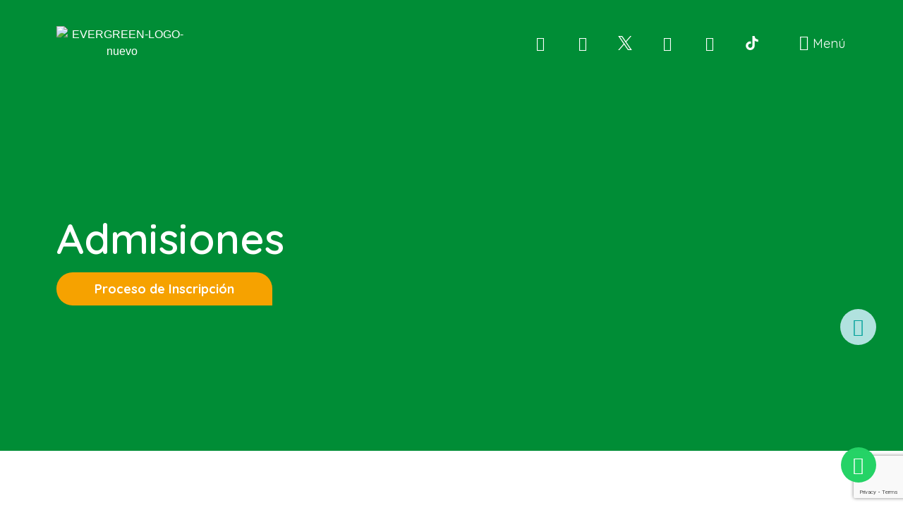

--- FILE ---
content_type: text/html; charset=UTF-8
request_url: https://evergreenschool.edu.co/admisiones/
body_size: 62863
content:
<!DOCTYPE html>
<html dir="ltr" lang="es-CO" prefix="og: https://ogp.me/ns#">
<head>
	<meta charset="UTF-8">
		<script>
(function(html){html.className = html.className.replace(/\bno-js\b/,'js')})(document.documentElement);
//# sourceURL=twentyseventeen_javascript_detection
</script>
<title>Admisiones - Evergreen School</title>

		<!-- All in One SEO 4.8.2 - aioseo.com -->
	<meta name="description" content="Somos un colegio familiar y cercano con un modelo que busca que nuestros estudiantes sean personas felices y exitosas. Conoce nuestro proceso de admisiones." />
	<meta name="robots" content="max-image-preview:large" />
	<link rel="canonical" href="https://evergreenschool.edu.co/admisiones/" />
	<meta name="generator" content="All in One SEO (AIOSEO) 4.8.2" />
		<meta property="og:locale" content="es_ES" />
		<meta property="og:site_name" content="Evergreen School - Comprometidos con la felicidad y éxito de nuestros estudiantes" />
		<meta property="og:type" content="article" />
		<meta property="og:title" content="Admisiones - Evergreen School" />
		<meta property="og:description" content="Somos un colegio familiar y cercano con un modelo que busca que nuestros estudiantes sean personas felices y exitosas. Conoce nuestro proceso de admisiones." />
		<meta property="og:url" content="https://evergreenschool.edu.co/admisiones/" />
		<meta property="article:published_time" content="2023-01-09T03:43:09+00:00" />
		<meta property="article:modified_time" content="2024-02-23T21:41:59+00:00" />
		<meta name="twitter:card" content="summary_large_image" />
		<meta name="twitter:title" content="Admisiones - Evergreen School" />
		<meta name="twitter:description" content="Somos un colegio familiar y cercano con un modelo que busca que nuestros estudiantes sean personas felices y exitosas. Conoce nuestro proceso de admisiones." />
		<script type="application/ld+json" class="aioseo-schema">
			{"@context":"https:\/\/schema.org","@graph":[{"@type":"BreadcrumbList","@id":"https:\/\/evergreenschool.edu.co\/admisiones\/#breadcrumblist","itemListElement":[{"@type":"ListItem","@id":"https:\/\/evergreenschool.edu.co\/#listItem","position":1,"name":"Inicio","item":"https:\/\/evergreenschool.edu.co\/","nextItem":{"@type":"ListItem","@id":"https:\/\/evergreenschool.edu.co\/admisiones\/#listItem","name":"Admisiones"}},{"@type":"ListItem","@id":"https:\/\/evergreenschool.edu.co\/admisiones\/#listItem","position":2,"name":"Admisiones","previousItem":{"@type":"ListItem","@id":"https:\/\/evergreenschool.edu.co\/#listItem","name":"Inicio"}}]},{"@type":"Organization","@id":"https:\/\/evergreenschool.edu.co\/#organization","name":"develop-ds.com","description":"Comprometidos con la felicidad y \u00e9xito de nuestros estudiantes","url":"https:\/\/evergreenschool.edu.co\/"},{"@type":"WebPage","@id":"https:\/\/evergreenschool.edu.co\/admisiones\/#webpage","url":"https:\/\/evergreenschool.edu.co\/admisiones\/","name":"Admisiones - Evergreen School","description":"Somos un colegio familiar y cercano con un modelo que busca que nuestros estudiantes sean personas felices y exitosas. Conoce nuestro proceso de admisiones.","inLanguage":"es-CO","isPartOf":{"@id":"https:\/\/evergreenschool.edu.co\/#website"},"breadcrumb":{"@id":"https:\/\/evergreenschool.edu.co\/admisiones\/#breadcrumblist"},"datePublished":"2023-01-08T22:43:09-05:00","dateModified":"2024-02-23T16:41:59-05:00"},{"@type":"WebSite","@id":"https:\/\/evergreenschool.edu.co\/#website","url":"https:\/\/evergreenschool.edu.co\/","name":"develop-ds.com","description":"Comprometidos con la felicidad y \u00e9xito de nuestros estudiantes","inLanguage":"es-CO","publisher":{"@id":"https:\/\/evergreenschool.edu.co\/#organization"}}]}
		</script>
		<!-- All in One SEO -->


<script>
dataLayer = [{"title":"Admisiones","author":"Miguel Camargo","wordcount":1404,"logged_in":"false","page_id":449,"post_date":"2023-01-08 22:43:09","post_type":"page"}];
</script>
<!-- Google Tag Manager -->
<script>(function(w,d,s,l,i){w[l]=w[l]||[];w[l].push({'gtm.start':
new Date().getTime(),event:'gtm.js'});var f=d.getElementsByTagName(s)[0],
j=d.createElement(s),dl=l!='dataLayer'?'&l='+l:'';j.async=true;j.src=
'https://www.googletagmanager.com/gtm.js?id='+i+dl;f.parentNode.insertBefore(j,f);
})(window,document,'script','dataLayer','GTM-KNW3W264');</script>
<!-- End Google Tag Manager --><link rel='dns-prefetch' href='//js.hs-scripts.com' />
<link rel="alternate" type="application/rss+xml" title="Evergreen School &raquo; Feed" href="https://evergreenschool.edu.co/feed/" />
<link rel="alternate" type="application/rss+xml" title="Evergreen School &raquo; RSS de los comentarios" href="https://evergreenschool.edu.co/comments/feed/" />
<link rel="alternate" title="oEmbed (JSON)" type="application/json+oembed" href="https://evergreenschool.edu.co/wp-json/oembed/1.0/embed?url=https%3A%2F%2Fevergreenschool.edu.co%2Fadmisiones%2F" />
<link rel="alternate" title="oEmbed (XML)" type="text/xml+oembed" href="https://evergreenschool.edu.co/wp-json/oembed/1.0/embed?url=https%3A%2F%2Fevergreenschool.edu.co%2Fadmisiones%2F&#038;format=xml" />
<style id='wp-img-auto-sizes-contain-inline-css'>
img:is([sizes=auto i],[sizes^="auto," i]){contain-intrinsic-size:3000px 1500px}
/*# sourceURL=wp-img-auto-sizes-contain-inline-css */
</style>

<link rel='stylesheet' id='hfe-widgets-style-css' href='https://evergreenschool.edu.co/wp-content/plugins/header-footer-elementor/inc/widgets-css/frontend.css?ver=2.2.0' media='all' />
<link rel='stylesheet' id='pa-frontend-css' href='https://evergreenschool.edu.co/wp-content/uploads/premium-addons-elementor/pa-frontend-db1640467.min.css?ver=1768992054' media='all' />
<style id='wp-emoji-styles-inline-css'>

	img.wp-smiley, img.emoji {
		display: inline !important;
		border: none !important;
		box-shadow: none !important;
		height: 1em !important;
		width: 1em !important;
		margin: 0 0.07em !important;
		vertical-align: -0.1em !important;
		background: none !important;
		padding: 0 !important;
	}
/*# sourceURL=wp-emoji-styles-inline-css */
</style>
<style id='classic-theme-styles-inline-css'>
/*! This file is auto-generated */
.wp-block-button__link{color:#fff;background-color:#32373c;border-radius:9999px;box-shadow:none;text-decoration:none;padding:calc(.667em + 2px) calc(1.333em + 2px);font-size:1.125em}.wp-block-file__button{background:#32373c;color:#fff;text-decoration:none}
/*# sourceURL=/wp-includes/css/classic-themes.min.css */
</style>
<link rel='stylesheet' id='contact-form-7-css' href='https://evergreenschool.edu.co/wp-content/plugins/contact-form-7/includes/css/styles.css?ver=5.9.5' media='all' />
<link rel='stylesheet' id='hfe-style-css' href='https://evergreenschool.edu.co/wp-content/plugins/header-footer-elementor/assets/css/header-footer-elementor.css?ver=2.2.0' media='all' />
<link rel='stylesheet' id='elementor-frontend-css' href='https://evergreenschool.edu.co/wp-content/plugins/elementor/assets/css/frontend-lite.min.css?ver=3.21.8' media='all' />
<link rel='stylesheet' id='eael-general-css' href='https://evergreenschool.edu.co/wp-content/plugins/essential-addons-for-elementor-lite/assets/front-end/css/view/general.min.css?ver=5.9.22' media='all' />
<link rel='stylesheet' id='eael-449-css' href='https://evergreenschool.edu.co/wp-content/uploads/essential-addons-elementor/eael-449.css?ver=1708706519' media='all' />
<link rel='stylesheet' id='elementor-icons-css' href='https://evergreenschool.edu.co/wp-content/plugins/elementor/assets/lib/eicons/css/elementor-icons.min.css?ver=5.29.0' media='all' />
<style id='elementor-icons-inline-css'>

		.elementor-add-new-section .elementor-add-templately-promo-button{
            background-color: #5d4fff;
            background-image: url(https://evergreenschool.edu.co/wp-content/plugins/essential-addons-for-elementor-lite/assets/admin/images/templately/logo-icon.svg);
            background-repeat: no-repeat;
            background-position: center center;
            position: relative;
        }
        
		.elementor-add-new-section .elementor-add-templately-promo-button > i{
            height: 12px;
        }
        
        body .elementor-add-new-section .elementor-add-section-area-button {
            margin-left: 0;
        }

		.elementor-add-new-section .elementor-add-templately-promo-button{
            background-color: #5d4fff;
            background-image: url(https://evergreenschool.edu.co/wp-content/plugins/essential-addons-for-elementor-lite/assets/admin/images/templately/logo-icon.svg);
            background-repeat: no-repeat;
            background-position: center center;
            position: relative;
        }
        
		.elementor-add-new-section .elementor-add-templately-promo-button > i{
            height: 12px;
        }
        
        body .elementor-add-new-section .elementor-add-section-area-button {
            margin-left: 0;
        }
/*# sourceURL=elementor-icons-inline-css */
</style>
<link rel='stylesheet' id='swiper-css' href='https://evergreenschool.edu.co/wp-content/plugins/elementor/assets/lib/swiper/v8/css/swiper.min.css?ver=8.4.5' media='all' />
<link rel='stylesheet' id='elementor-post-6-css' href='https://evergreenschool.edu.co/wp-content/uploads/elementor/css/post-6.css?ver=1741218682' media='all' />
<link rel='stylesheet' id='powerpack-frontend-css' href='https://evergreenschool.edu.co/wp-content/plugins/powerpack-lite-for-elementor/assets/css/min/frontend.min.css?ver=2.7.20' media='all' />
<link rel='stylesheet' id='elementor-global-css' href='https://evergreenschool.edu.co/wp-content/uploads/elementor/css/global.css?ver=1741218683' media='all' />
<link rel='stylesheet' id='elementor-post-449-css' href='https://evergreenschool.edu.co/wp-content/uploads/elementor/css/post-449.css?ver=1741218934' media='all' />
<link rel='stylesheet' id='elementor-post-1138-css' href='https://evergreenschool.edu.co/wp-content/uploads/elementor/css/post-1138.css?ver=1761055619' media='all' />
<link rel='stylesheet' id='elementor-post-107-css' href='https://evergreenschool.edu.co/wp-content/uploads/elementor/css/post-107.css?ver=1761060166' media='all' />
<link rel='stylesheet' id='twentyseventeen-fonts-css' href='https://evergreenschool.edu.co/wp-content/themes/twentyseventeen/assets/fonts/font-libre-franklin.css?ver=20230328' media='all' />
<link rel='stylesheet' id='twentyseventeen-style-css' href='https://evergreenschool.edu.co/wp-content/themes/twentyseventeen/style.css?ver=20251202' media='all' />
<link rel='stylesheet' id='twentyseventeen-block-style-css' href='https://evergreenschool.edu.co/wp-content/themes/twentyseventeen/assets/css/blocks.css?ver=20240729' media='all' />
<link rel='stylesheet' id='hfe-elementor-icons-css' href='https://evergreenschool.edu.co/wp-content/plugins/elementor/assets/lib/eicons/css/elementor-icons.min.css?ver=5.34.0' media='all' />
<link rel='stylesheet' id='hfe-icons-list-css' href='https://evergreenschool.edu.co/wp-content/plugins/elementor/assets/css/widget-icon-list.min.css?ver=3.24.3' media='all' />
<link rel='stylesheet' id='hfe-social-icons-css' href='https://evergreenschool.edu.co/wp-content/plugins/elementor/assets/css/widget-social-icons.min.css?ver=3.24.0' media='all' />
<link rel='stylesheet' id='hfe-social-share-icons-brands-css' href='https://evergreenschool.edu.co/wp-content/plugins/elementor/assets/lib/font-awesome/css/brands.css?ver=5.15.3' media='all' />
<link rel='stylesheet' id='hfe-social-share-icons-fontawesome-css' href='https://evergreenschool.edu.co/wp-content/plugins/elementor/assets/lib/font-awesome/css/fontawesome.css?ver=5.15.3' media='all' />
<link rel='stylesheet' id='hfe-nav-menu-icons-css' href='https://evergreenschool.edu.co/wp-content/plugins/elementor/assets/lib/font-awesome/css/solid.css?ver=5.15.3' media='all' />
<link rel='stylesheet' id='google-fonts-1-css' href='https://fonts.googleapis.com/css?family=Quicksand%3A100%2C100italic%2C200%2C200italic%2C300%2C300italic%2C400%2C400italic%2C500%2C500italic%2C600%2C600italic%2C700%2C700italic%2C800%2C800italic%2C900%2C900italic&#038;display=swap&#038;ver=6.9' media='all' />
<link rel='stylesheet' id='elementor-icons-shared-0-css' href='https://evergreenschool.edu.co/wp-content/plugins/elementor/assets/lib/font-awesome/css/fontawesome.min.css?ver=5.15.3' media='all' />
<link rel='stylesheet' id='elementor-icons-fa-brands-css' href='https://evergreenschool.edu.co/wp-content/plugins/elementor/assets/lib/font-awesome/css/brands.min.css?ver=5.15.3' media='all' />
<link rel='stylesheet' id='elementor-icons-fa-regular-css' href='https://evergreenschool.edu.co/wp-content/plugins/elementor/assets/lib/font-awesome/css/regular.min.css?ver=5.15.3' media='all' />
<link rel='stylesheet' id='elementor-icons-fa-solid-css' href='https://evergreenschool.edu.co/wp-content/plugins/elementor/assets/lib/font-awesome/css/solid.min.css?ver=5.15.3' media='all' />
<link rel="preconnect" href="https://fonts.gstatic.com/" crossorigin><script id="jquery-core-js-extra">
var pp = {"ajax_url":"https://evergreenschool.edu.co/wp-admin/admin-ajax.php"};
//# sourceURL=jquery-core-js-extra
</script>
<script src="https://evergreenschool.edu.co/wp-includes/js/jquery/jquery.min.js?ver=3.7.1" id="jquery-core-js"></script>
<script src="https://evergreenschool.edu.co/wp-includes/js/jquery/jquery-migrate.min.js?ver=3.4.1" id="jquery-migrate-js"></script>
<script id="jquery-js-after">
!function($){"use strict";$(document).ready(function(){$(this).scrollTop()>100&&$(".hfe-scroll-to-top-wrap").removeClass("hfe-scroll-to-top-hide"),$(window).scroll(function(){$(this).scrollTop()<100?$(".hfe-scroll-to-top-wrap").fadeOut(300):$(".hfe-scroll-to-top-wrap").fadeIn(300)}),$(".hfe-scroll-to-top-wrap").on("click",function(){$("html, body").animate({scrollTop:0},300);return!1})})}(jQuery);
//# sourceURL=jquery-js-after
</script>
<script id="twentyseventeen-global-js-extra">
var twentyseventeenScreenReaderText = {"quote":"\u003Csvg class=\"icon icon-quote-right\" aria-hidden=\"true\" role=\"img\"\u003E \u003Cuse href=\"#icon-quote-right\" xlink:href=\"#icon-quote-right\"\u003E\u003C/use\u003E \u003C/svg\u003E","expand":"Expandir el men\u00fa inferior","collapse":"Cerrar el men\u00fa inferior","icon":"\u003Csvg class=\"icon icon-angle-down\" aria-hidden=\"true\" role=\"img\"\u003E \u003Cuse href=\"#icon-angle-down\" xlink:href=\"#icon-angle-down\"\u003E\u003C/use\u003E \u003Cspan class=\"svg-fallback icon-angle-down\"\u003E\u003C/span\u003E\u003C/svg\u003E"};
//# sourceURL=twentyseventeen-global-js-extra
</script>
<script src="https://evergreenschool.edu.co/wp-content/themes/twentyseventeen/assets/js/global.js?ver=20211130" id="twentyseventeen-global-js" defer data-wp-strategy="defer"></script>
<script src="https://evergreenschool.edu.co/wp-content/themes/twentyseventeen/assets/js/navigation.js?ver=20210122" id="twentyseventeen-navigation-js" defer data-wp-strategy="defer"></script>
<link rel="https://api.w.org/" href="https://evergreenschool.edu.co/wp-json/" /><link rel="alternate" title="JSON" type="application/json" href="https://evergreenschool.edu.co/wp-json/wp/v2/pages/449" /><link rel="EditURI" type="application/rsd+xml" title="RSD" href="https://evergreenschool.edu.co/xmlrpc.php?rsd" />
<meta name="generator" content="WordPress 6.9" />
<link rel='shortlink' href='https://evergreenschool.edu.co/?p=449' />
			<!-- DO NOT COPY THIS SNIPPET! Start of Page Analytics Tracking for HubSpot WordPress plugin v11.1.40-->
			<script class="hsq-set-content-id" data-content-id="standard-page">
				var _hsq = _hsq || [];
				_hsq.push(["setContentType", "standard-page"]);
			</script>
			<!-- DO NOT COPY THIS SNIPPET! End of Page Analytics Tracking for HubSpot WordPress plugin -->
			<meta name="generator" content="Elementor 3.21.8; features: e_optimized_assets_loading, e_optimized_css_loading, additional_custom_breakpoints; settings: css_print_method-external, google_font-enabled, font_display-swap">
<style type="text/css">.broken_link, a.broken_link {
	text-decoration: line-through;
}</style><link rel="icon" href="https://evergreenschool.edu.co/wp-content/uploads/2023/11/cropped-FAVICON-fondo-verde-512PX-32x32.png" sizes="32x32" />
<link rel="icon" href="https://evergreenschool.edu.co/wp-content/uploads/2023/11/cropped-FAVICON-fondo-verde-512PX-192x192.png" sizes="192x192" />
<link rel="apple-touch-icon" href="https://evergreenschool.edu.co/wp-content/uploads/2023/11/cropped-FAVICON-fondo-verde-512PX-180x180.png" />
<meta name="msapplication-TileImage" content="https://evergreenschool.edu.co/wp-content/uploads/2023/11/cropped-FAVICON-fondo-verde-512PX-270x270.png" />
		<style id="wp-custom-css">
			.premium-cf7-container .wpcf7-form div, .premium-cf7-container .wpcf7-form p {
    margin: 2px 0px;
}
input.wpcf7-form-control.wpcf7-date.wpcf7-validates-as-required.wpcf7-validates-as-date {
    width: 140%;
}
.cf-container {
	display: -ms-flexbox;
	display: flex;
	-ms-flex-wrap: wrap;
	flex-wrap: wrap;
	margin-right: -5px;
	margin-left: -5px;
}
.cf-col-1, .cf-col-2, .cf-col-3, .cf-col-4, .cf-col-5, .cf-col-6, .cf-col-7, .cf-col-8, .cf-col-9, .cf-col-10, .cf-col-11, .cf-col-12 {
	position: relative;
	width: 100%;
	min-height: 1px;
	padding-right: 5px;
	padding-left: 5px;
}
@media ( min-width: 576px ) {
	.cf-col-1 {
		-ms-flex: 0 0 8.333333%;
		flex: 0 0 8.333333%;
		max-width: 8.333333%;
	}
	.cf-push-1 { margin-left: 8.333333%; }
	.cf-col-2 {
		-ms-flex: 0 0 16.66667%;
		flex: 0 0 16.66667%;
		max-width: 16.66667%;
	}
	.cf-push-2 { margin-left: 16.66667%; }
	.cf-col-3 {
		-ms-flex: 0 0 25%;
		flex: 0 0 25%;
		max-width: 25%;
	}
	.cf-push-3 { margin-left: 25%; }
	.cf-col-4 {
		-ms-flex: 0 0 33.33333%;
		flex: 0 0 33.33333%;
		max-width: 33.33333%;
	}
	.cf-push-4 { margin-left: 33.33333%; }
	.cf-col-5 {
		-ms-flex: 0 0 41.66667%;
		flex: 0 0 41.66667%;
		max-width: 41.66667%;
	}
	.cf-push-5 { margin-left: 41.66667%; }
	.cf-col-6 {
		-ms-flex: 0 0 50%;
		flex: 0 0 50%;
		max-width: 50%;
	}
	.cf-push-6 { margin-left: 50%; }
	.cf-col-7 {
		-ms-flex: 0 0 58.33333%;
		flex: 0 0 58.33333%;
		max-width: 58.33333%;
	}
	.cf-push-7 { margin-left: 58.33333%; }
	.cf-col-8 {
		-ms-flex: 0 0 66.66667%;
		flex: 0 0 66.66667%;
		max-width: 66.66667%;
	}
	.cf-push-8 { margin-left: 66.66667%; }
	.cf-col-9 {
		-ms-flex: 0 0 75%;
		flex: 0 0 75%;
		max-width: 75%;
	}
	.cf-push-9 { margin-left: 75%; }
	.cf-col-10 {
		-ms-flex: 0 0 83.33333%;
		flex: 0 0 83.33333%;
		max-width: 83.33333%;
	}
	.cf-push-10 { margin-left: 83.33333%; }
	.cf-col-11 {
		-ms-flex: 0 0 91.66667%;
		flex: 0 0 91.66667%;
		max-width: 91.66667%;
	}
	.cf-push-11 { margin-left: 91.66667%; }
	.cf-col-12 {
		-ms-flex: 0 0 100%;
		flex: 0 0 100%;
		max-width: 100%;
	}
}
@import url('https://fonts.googleapis.com/css2?family=Quicksand&display=swap');

.wpcf7 {
	font-family: 'Quicksand', sans-serif;
}

.wpcf7-select {
font-family: 'Quicksand', sans-serif; font-size: 14px; color: #577583; background: #F8F9FA; width: 100%;
}

.wpcf7-date {
font-family: 'Quicksand', sans-serif; font-size: 14px; color: #577583; background: #F8F9FA;
}

.wpcf7-textarea {
font-family: 'Quicksand', sans-serif;
}

::placeholder {
	font-family: 'Quicksand', sans-serif;
}

input {
font-family: 'Quicksand', sans-serif;
}

/*
Formulario CF7 a 2 columnas responsive
*/
#responsive-form{
	max-width:800px /*-- change this to get your desired form width --*/;
	margin:0 auto;
        width:100%;
}
.form-row{
	width: 100%;
}
.column-half, .column-full{
	float: left;
	position: relative;
	padding: 0.1rem;
	width:100%;
	-webkit-box-sizing: border-box;
        -moz-box-sizing: border-box;
        box-sizing: border-box
}
.clearfix:after {
	content: "";
	display: table;
	clear: both;
}
/**---------------- Media query ----------------**/
@media only screen and (min-width: 48em) { 
	.column-half{
		width: 50%;
	}
}

.eael-data-table thead tr th {    
	    /**border-radius: 40px;
	    background: #ffffff;
    	color: #577583;**/
}
/**
.eael-data-table thead tr th:first-child {
    border-radius: 40px;
}

.eael-data-table thead tr th:last-child {
	    border-radius: 40px;
}
**/
.element1 {
				box-shadow: 0px 20px 20px lightgrey;
    background-color: #1D71B8;
    color: #ffffff;
}
		</style>
			<meta name="viewport" content="width=device-width, initial-scale=1.0, viewport-fit=cover" /><style id='global-styles-inline-css'>
:root{--wp--preset--aspect-ratio--square: 1;--wp--preset--aspect-ratio--4-3: 4/3;--wp--preset--aspect-ratio--3-4: 3/4;--wp--preset--aspect-ratio--3-2: 3/2;--wp--preset--aspect-ratio--2-3: 2/3;--wp--preset--aspect-ratio--16-9: 16/9;--wp--preset--aspect-ratio--9-16: 9/16;--wp--preset--color--black: #000000;--wp--preset--color--cyan-bluish-gray: #abb8c3;--wp--preset--color--white: #ffffff;--wp--preset--color--pale-pink: #f78da7;--wp--preset--color--vivid-red: #cf2e2e;--wp--preset--color--luminous-vivid-orange: #ff6900;--wp--preset--color--luminous-vivid-amber: #fcb900;--wp--preset--color--light-green-cyan: #7bdcb5;--wp--preset--color--vivid-green-cyan: #00d084;--wp--preset--color--pale-cyan-blue: #8ed1fc;--wp--preset--color--vivid-cyan-blue: #0693e3;--wp--preset--color--vivid-purple: #9b51e0;--wp--preset--gradient--vivid-cyan-blue-to-vivid-purple: linear-gradient(135deg,rgb(6,147,227) 0%,rgb(155,81,224) 100%);--wp--preset--gradient--light-green-cyan-to-vivid-green-cyan: linear-gradient(135deg,rgb(122,220,180) 0%,rgb(0,208,130) 100%);--wp--preset--gradient--luminous-vivid-amber-to-luminous-vivid-orange: linear-gradient(135deg,rgb(252,185,0) 0%,rgb(255,105,0) 100%);--wp--preset--gradient--luminous-vivid-orange-to-vivid-red: linear-gradient(135deg,rgb(255,105,0) 0%,rgb(207,46,46) 100%);--wp--preset--gradient--very-light-gray-to-cyan-bluish-gray: linear-gradient(135deg,rgb(238,238,238) 0%,rgb(169,184,195) 100%);--wp--preset--gradient--cool-to-warm-spectrum: linear-gradient(135deg,rgb(74,234,220) 0%,rgb(151,120,209) 20%,rgb(207,42,186) 40%,rgb(238,44,130) 60%,rgb(251,105,98) 80%,rgb(254,248,76) 100%);--wp--preset--gradient--blush-light-purple: linear-gradient(135deg,rgb(255,206,236) 0%,rgb(152,150,240) 100%);--wp--preset--gradient--blush-bordeaux: linear-gradient(135deg,rgb(254,205,165) 0%,rgb(254,45,45) 50%,rgb(107,0,62) 100%);--wp--preset--gradient--luminous-dusk: linear-gradient(135deg,rgb(255,203,112) 0%,rgb(199,81,192) 50%,rgb(65,88,208) 100%);--wp--preset--gradient--pale-ocean: linear-gradient(135deg,rgb(255,245,203) 0%,rgb(182,227,212) 50%,rgb(51,167,181) 100%);--wp--preset--gradient--electric-grass: linear-gradient(135deg,rgb(202,248,128) 0%,rgb(113,206,126) 100%);--wp--preset--gradient--midnight: linear-gradient(135deg,rgb(2,3,129) 0%,rgb(40,116,252) 100%);--wp--preset--font-size--small: 13px;--wp--preset--font-size--medium: 20px;--wp--preset--font-size--large: 36px;--wp--preset--font-size--x-large: 42px;--wp--preset--spacing--20: 0.44rem;--wp--preset--spacing--30: 0.67rem;--wp--preset--spacing--40: 1rem;--wp--preset--spacing--50: 1.5rem;--wp--preset--spacing--60: 2.25rem;--wp--preset--spacing--70: 3.38rem;--wp--preset--spacing--80: 5.06rem;--wp--preset--shadow--natural: 6px 6px 9px rgba(0, 0, 0, 0.2);--wp--preset--shadow--deep: 12px 12px 50px rgba(0, 0, 0, 0.4);--wp--preset--shadow--sharp: 6px 6px 0px rgba(0, 0, 0, 0.2);--wp--preset--shadow--outlined: 6px 6px 0px -3px rgb(255, 255, 255), 6px 6px rgb(0, 0, 0);--wp--preset--shadow--crisp: 6px 6px 0px rgb(0, 0, 0);}:where(.is-layout-flex){gap: 0.5em;}:where(.is-layout-grid){gap: 0.5em;}body .is-layout-flex{display: flex;}.is-layout-flex{flex-wrap: wrap;align-items: center;}.is-layout-flex > :is(*, div){margin: 0;}body .is-layout-grid{display: grid;}.is-layout-grid > :is(*, div){margin: 0;}:where(.wp-block-columns.is-layout-flex){gap: 2em;}:where(.wp-block-columns.is-layout-grid){gap: 2em;}:where(.wp-block-post-template.is-layout-flex){gap: 1.25em;}:where(.wp-block-post-template.is-layout-grid){gap: 1.25em;}.has-black-color{color: var(--wp--preset--color--black) !important;}.has-cyan-bluish-gray-color{color: var(--wp--preset--color--cyan-bluish-gray) !important;}.has-white-color{color: var(--wp--preset--color--white) !important;}.has-pale-pink-color{color: var(--wp--preset--color--pale-pink) !important;}.has-vivid-red-color{color: var(--wp--preset--color--vivid-red) !important;}.has-luminous-vivid-orange-color{color: var(--wp--preset--color--luminous-vivid-orange) !important;}.has-luminous-vivid-amber-color{color: var(--wp--preset--color--luminous-vivid-amber) !important;}.has-light-green-cyan-color{color: var(--wp--preset--color--light-green-cyan) !important;}.has-vivid-green-cyan-color{color: var(--wp--preset--color--vivid-green-cyan) !important;}.has-pale-cyan-blue-color{color: var(--wp--preset--color--pale-cyan-blue) !important;}.has-vivid-cyan-blue-color{color: var(--wp--preset--color--vivid-cyan-blue) !important;}.has-vivid-purple-color{color: var(--wp--preset--color--vivid-purple) !important;}.has-black-background-color{background-color: var(--wp--preset--color--black) !important;}.has-cyan-bluish-gray-background-color{background-color: var(--wp--preset--color--cyan-bluish-gray) !important;}.has-white-background-color{background-color: var(--wp--preset--color--white) !important;}.has-pale-pink-background-color{background-color: var(--wp--preset--color--pale-pink) !important;}.has-vivid-red-background-color{background-color: var(--wp--preset--color--vivid-red) !important;}.has-luminous-vivid-orange-background-color{background-color: var(--wp--preset--color--luminous-vivid-orange) !important;}.has-luminous-vivid-amber-background-color{background-color: var(--wp--preset--color--luminous-vivid-amber) !important;}.has-light-green-cyan-background-color{background-color: var(--wp--preset--color--light-green-cyan) !important;}.has-vivid-green-cyan-background-color{background-color: var(--wp--preset--color--vivid-green-cyan) !important;}.has-pale-cyan-blue-background-color{background-color: var(--wp--preset--color--pale-cyan-blue) !important;}.has-vivid-cyan-blue-background-color{background-color: var(--wp--preset--color--vivid-cyan-blue) !important;}.has-vivid-purple-background-color{background-color: var(--wp--preset--color--vivid-purple) !important;}.has-black-border-color{border-color: var(--wp--preset--color--black) !important;}.has-cyan-bluish-gray-border-color{border-color: var(--wp--preset--color--cyan-bluish-gray) !important;}.has-white-border-color{border-color: var(--wp--preset--color--white) !important;}.has-pale-pink-border-color{border-color: var(--wp--preset--color--pale-pink) !important;}.has-vivid-red-border-color{border-color: var(--wp--preset--color--vivid-red) !important;}.has-luminous-vivid-orange-border-color{border-color: var(--wp--preset--color--luminous-vivid-orange) !important;}.has-luminous-vivid-amber-border-color{border-color: var(--wp--preset--color--luminous-vivid-amber) !important;}.has-light-green-cyan-border-color{border-color: var(--wp--preset--color--light-green-cyan) !important;}.has-vivid-green-cyan-border-color{border-color: var(--wp--preset--color--vivid-green-cyan) !important;}.has-pale-cyan-blue-border-color{border-color: var(--wp--preset--color--pale-cyan-blue) !important;}.has-vivid-cyan-blue-border-color{border-color: var(--wp--preset--color--vivid-cyan-blue) !important;}.has-vivid-purple-border-color{border-color: var(--wp--preset--color--vivid-purple) !important;}.has-vivid-cyan-blue-to-vivid-purple-gradient-background{background: var(--wp--preset--gradient--vivid-cyan-blue-to-vivid-purple) !important;}.has-light-green-cyan-to-vivid-green-cyan-gradient-background{background: var(--wp--preset--gradient--light-green-cyan-to-vivid-green-cyan) !important;}.has-luminous-vivid-amber-to-luminous-vivid-orange-gradient-background{background: var(--wp--preset--gradient--luminous-vivid-amber-to-luminous-vivid-orange) !important;}.has-luminous-vivid-orange-to-vivid-red-gradient-background{background: var(--wp--preset--gradient--luminous-vivid-orange-to-vivid-red) !important;}.has-very-light-gray-to-cyan-bluish-gray-gradient-background{background: var(--wp--preset--gradient--very-light-gray-to-cyan-bluish-gray) !important;}.has-cool-to-warm-spectrum-gradient-background{background: var(--wp--preset--gradient--cool-to-warm-spectrum) !important;}.has-blush-light-purple-gradient-background{background: var(--wp--preset--gradient--blush-light-purple) !important;}.has-blush-bordeaux-gradient-background{background: var(--wp--preset--gradient--blush-bordeaux) !important;}.has-luminous-dusk-gradient-background{background: var(--wp--preset--gradient--luminous-dusk) !important;}.has-pale-ocean-gradient-background{background: var(--wp--preset--gradient--pale-ocean) !important;}.has-electric-grass-gradient-background{background: var(--wp--preset--gradient--electric-grass) !important;}.has-midnight-gradient-background{background: var(--wp--preset--gradient--midnight) !important;}.has-small-font-size{font-size: var(--wp--preset--font-size--small) !important;}.has-medium-font-size{font-size: var(--wp--preset--font-size--medium) !important;}.has-large-font-size{font-size: var(--wp--preset--font-size--large) !important;}.has-x-large-font-size{font-size: var(--wp--preset--font-size--x-large) !important;}
/*# sourceURL=global-styles-inline-css */
</style>
<link rel='stylesheet' id='font-awesome-5-all-css' href='https://evergreenschool.edu.co/wp-content/plugins/elementor/assets/lib/font-awesome/css/all.min.css?ver=4.10.33' media='all' />
<link rel='stylesheet' id='font-awesome-4-shim-css' href='https://evergreenschool.edu.co/wp-content/plugins/elementor/assets/lib/font-awesome/css/v4-shims.min.css?ver=5.9.22' media='all' />
<link rel='stylesheet' id='e-animations-css' href='https://evergreenschool.edu.co/wp-content/plugins/elementor/assets/lib/animations/animations.min.css?ver=3.21.8' media='all' />
</head>
<body class="wp-singular page-template page-template-elementor_canvas page page-id-449 wp-embed-responsive wp-theme-twentyseventeen ehf-header ehf-footer ehf-template-twentyseventeen ehf-stylesheet-twentyseventeen group-blog has-header-image page-two-column colors-light elementor-default elementor-template-canvas elementor-kit-6 elementor-page elementor-page-449">
	<!-- Google Tag Manager (noscript) -->
<noscript><iframe src="https://www.googletagmanager.com/ns.html?id=GTM-KNW3W264" height="0" width="0" style="display:none;visibility:hidden"></iframe></noscript>
<!-- End Google Tag Manager (noscript) -->		<header id="masthead" itemscope="itemscope" itemtype="https://schema.org/WPHeader">
			<p class="main-title bhf-hidden" itemprop="headline"><a href="https://evergreenschool.edu.co" title="Evergreen School" rel="home">Evergreen School</a></p>
					<div data-elementor-type="wp-post" data-elementor-id="1138" class="elementor elementor-1138">
						<section class="elementor-section elementor-top-section elementor-element elementor-element-2a5660e elementor-section-boxed elementor-section-height-default elementor-section-height-default" data-id="2a5660e" data-element_type="section" id="HEADER" data-settings="{&quot;background_background&quot;:&quot;classic&quot;}">
						<div class="elementor-container elementor-column-gap-default">
					<div class="elementor-column elementor-col-25 elementor-top-column elementor-element elementor-element-356befa" data-id="356befa" data-element_type="column">
			<div class="elementor-widget-wrap elementor-element-populated">
						<div class="elementor-element elementor-element-56f6ba9 elementor-widget elementor-widget-site-logo" data-id="56f6ba9" data-element_type="widget" data-settings="{&quot;width_mobile&quot;:{&quot;unit&quot;:&quot;%&quot;,&quot;size&quot;:50,&quot;sizes&quot;:[]},&quot;align&quot;:&quot;center&quot;,&quot;width&quot;:{&quot;unit&quot;:&quot;%&quot;,&quot;size&quot;:&quot;&quot;,&quot;sizes&quot;:[]},&quot;width_tablet&quot;:{&quot;unit&quot;:&quot;%&quot;,&quot;size&quot;:&quot;&quot;,&quot;sizes&quot;:[]},&quot;space&quot;:{&quot;unit&quot;:&quot;%&quot;,&quot;size&quot;:&quot;&quot;,&quot;sizes&quot;:[]},&quot;space_tablet&quot;:{&quot;unit&quot;:&quot;%&quot;,&quot;size&quot;:&quot;&quot;,&quot;sizes&quot;:[]},&quot;space_mobile&quot;:{&quot;unit&quot;:&quot;%&quot;,&quot;size&quot;:&quot;&quot;,&quot;sizes&quot;:[]},&quot;image_border_radius&quot;:{&quot;unit&quot;:&quot;px&quot;,&quot;top&quot;:&quot;&quot;,&quot;right&quot;:&quot;&quot;,&quot;bottom&quot;:&quot;&quot;,&quot;left&quot;:&quot;&quot;,&quot;isLinked&quot;:true},&quot;image_border_radius_tablet&quot;:{&quot;unit&quot;:&quot;px&quot;,&quot;top&quot;:&quot;&quot;,&quot;right&quot;:&quot;&quot;,&quot;bottom&quot;:&quot;&quot;,&quot;left&quot;:&quot;&quot;,&quot;isLinked&quot;:true},&quot;image_border_radius_mobile&quot;:{&quot;unit&quot;:&quot;px&quot;,&quot;top&quot;:&quot;&quot;,&quot;right&quot;:&quot;&quot;,&quot;bottom&quot;:&quot;&quot;,&quot;left&quot;:&quot;&quot;,&quot;isLinked&quot;:true},&quot;caption_padding&quot;:{&quot;unit&quot;:&quot;px&quot;,&quot;top&quot;:&quot;&quot;,&quot;right&quot;:&quot;&quot;,&quot;bottom&quot;:&quot;&quot;,&quot;left&quot;:&quot;&quot;,&quot;isLinked&quot;:true},&quot;caption_padding_tablet&quot;:{&quot;unit&quot;:&quot;px&quot;,&quot;top&quot;:&quot;&quot;,&quot;right&quot;:&quot;&quot;,&quot;bottom&quot;:&quot;&quot;,&quot;left&quot;:&quot;&quot;,&quot;isLinked&quot;:true},&quot;caption_padding_mobile&quot;:{&quot;unit&quot;:&quot;px&quot;,&quot;top&quot;:&quot;&quot;,&quot;right&quot;:&quot;&quot;,&quot;bottom&quot;:&quot;&quot;,&quot;left&quot;:&quot;&quot;,&quot;isLinked&quot;:true},&quot;caption_space&quot;:{&quot;unit&quot;:&quot;px&quot;,&quot;size&quot;:0,&quot;sizes&quot;:[]},&quot;caption_space_tablet&quot;:{&quot;unit&quot;:&quot;px&quot;,&quot;size&quot;:&quot;&quot;,&quot;sizes&quot;:[]},&quot;caption_space_mobile&quot;:{&quot;unit&quot;:&quot;px&quot;,&quot;size&quot;:&quot;&quot;,&quot;sizes&quot;:[]}}" data-widget_type="site-logo.default">
				<div class="elementor-widget-container">
					<div class="hfe-site-logo">
													<a data-elementor-open-lightbox=""  class='elementor-clickable' href="https://evergreenschool.edu.co">
							<div class="hfe-site-logo-set">           
				<div class="hfe-site-logo-container">
									<img class="hfe-site-logo-img elementor-animation-bounce-in"  src="https://evergreenschool.edu.co/wp-content/uploads/2025/10/EVERGREEN-LOGO-nuevo.png" alt="EVERGREEN-LOGO-nuevo"/>
				</div>
			</div>
							</a>
						</div>  
					</div>
				</div>
					</div>
		</div>
				<div class="elementor-column elementor-col-25 elementor-top-column elementor-element elementor-element-2671f48 elementor-hidden-mobile" data-id="2671f48" data-element_type="column">
			<div class="elementor-widget-wrap">
							</div>
		</div>
				<div class="elementor-column elementor-col-25 elementor-top-column elementor-element elementor-element-4d97b67" data-id="4d97b67" data-element_type="column">
			<div class="elementor-widget-wrap elementor-element-populated">
						<div class="elementor-element elementor-element-971ad5f elementor-shape-circle e-grid-align-right e-grid-align-mobile-left elementor-grid-0 elementor-widget elementor-widget-social-icons" data-id="971ad5f" data-element_type="widget" data-widget_type="social-icons.default">
				<div class="elementor-widget-container">
			<style>/*! elementor - v3.21.0 - 26-05-2024 */
.elementor-widget-social-icons.elementor-grid-0 .elementor-widget-container,.elementor-widget-social-icons.elementor-grid-mobile-0 .elementor-widget-container,.elementor-widget-social-icons.elementor-grid-tablet-0 .elementor-widget-container{line-height:1;font-size:0}.elementor-widget-social-icons:not(.elementor-grid-0):not(.elementor-grid-tablet-0):not(.elementor-grid-mobile-0) .elementor-grid{display:inline-grid}.elementor-widget-social-icons .elementor-grid{grid-column-gap:var(--grid-column-gap,5px);grid-row-gap:var(--grid-row-gap,5px);grid-template-columns:var(--grid-template-columns);justify-content:var(--justify-content,center);justify-items:var(--justify-content,center)}.elementor-icon.elementor-social-icon{font-size:var(--icon-size,25px);line-height:var(--icon-size,25px);width:calc(var(--icon-size, 25px) + 2 * var(--icon-padding, .5em));height:calc(var(--icon-size, 25px) + 2 * var(--icon-padding, .5em))}.elementor-social-icon{--e-social-icon-icon-color:#fff;display:inline-flex;background-color:#69727d;align-items:center;justify-content:center;text-align:center;cursor:pointer}.elementor-social-icon i{color:var(--e-social-icon-icon-color)}.elementor-social-icon svg{fill:var(--e-social-icon-icon-color)}.elementor-social-icon:last-child{margin:0}.elementor-social-icon:hover{opacity:.9;color:#fff}.elementor-social-icon-android{background-color:#a4c639}.elementor-social-icon-apple{background-color:#999}.elementor-social-icon-behance{background-color:#1769ff}.elementor-social-icon-bitbucket{background-color:#205081}.elementor-social-icon-codepen{background-color:#000}.elementor-social-icon-delicious{background-color:#39f}.elementor-social-icon-deviantart{background-color:#05cc47}.elementor-social-icon-digg{background-color:#005be2}.elementor-social-icon-dribbble{background-color:#ea4c89}.elementor-social-icon-elementor{background-color:#d30c5c}.elementor-social-icon-envelope{background-color:#ea4335}.elementor-social-icon-facebook,.elementor-social-icon-facebook-f{background-color:#3b5998}.elementor-social-icon-flickr{background-color:#0063dc}.elementor-social-icon-foursquare{background-color:#2d5be3}.elementor-social-icon-free-code-camp,.elementor-social-icon-freecodecamp{background-color:#006400}.elementor-social-icon-github{background-color:#333}.elementor-social-icon-gitlab{background-color:#e24329}.elementor-social-icon-globe{background-color:#69727d}.elementor-social-icon-google-plus,.elementor-social-icon-google-plus-g{background-color:#dd4b39}.elementor-social-icon-houzz{background-color:#7ac142}.elementor-social-icon-instagram{background-color:#262626}.elementor-social-icon-jsfiddle{background-color:#487aa2}.elementor-social-icon-link{background-color:#818a91}.elementor-social-icon-linkedin,.elementor-social-icon-linkedin-in{background-color:#0077b5}.elementor-social-icon-medium{background-color:#00ab6b}.elementor-social-icon-meetup{background-color:#ec1c40}.elementor-social-icon-mixcloud{background-color:#273a4b}.elementor-social-icon-odnoklassniki{background-color:#f4731c}.elementor-social-icon-pinterest{background-color:#bd081c}.elementor-social-icon-product-hunt{background-color:#da552f}.elementor-social-icon-reddit{background-color:#ff4500}.elementor-social-icon-rss{background-color:#f26522}.elementor-social-icon-shopping-cart{background-color:#4caf50}.elementor-social-icon-skype{background-color:#00aff0}.elementor-social-icon-slideshare{background-color:#0077b5}.elementor-social-icon-snapchat{background-color:#fffc00}.elementor-social-icon-soundcloud{background-color:#f80}.elementor-social-icon-spotify{background-color:#2ebd59}.elementor-social-icon-stack-overflow{background-color:#fe7a15}.elementor-social-icon-steam{background-color:#00adee}.elementor-social-icon-stumbleupon{background-color:#eb4924}.elementor-social-icon-telegram{background-color:#2ca5e0}.elementor-social-icon-threads{background-color:#000}.elementor-social-icon-thumb-tack{background-color:#1aa1d8}.elementor-social-icon-tripadvisor{background-color:#589442}.elementor-social-icon-tumblr{background-color:#35465c}.elementor-social-icon-twitch{background-color:#6441a5}.elementor-social-icon-twitter{background-color:#1da1f2}.elementor-social-icon-viber{background-color:#665cac}.elementor-social-icon-vimeo{background-color:#1ab7ea}.elementor-social-icon-vk{background-color:#45668e}.elementor-social-icon-weibo{background-color:#dd2430}.elementor-social-icon-weixin{background-color:#31a918}.elementor-social-icon-whatsapp{background-color:#25d366}.elementor-social-icon-wordpress{background-color:#21759b}.elementor-social-icon-x-twitter{background-color:#000}.elementor-social-icon-xing{background-color:#026466}.elementor-social-icon-yelp{background-color:#af0606}.elementor-social-icon-youtube{background-color:#cd201f}.elementor-social-icon-500px{background-color:#0099e5}.elementor-shape-rounded .elementor-icon.elementor-social-icon{border-radius:10%}.elementor-shape-circle .elementor-icon.elementor-social-icon{border-radius:50%}</style>		<div class="elementor-social-icons-wrapper elementor-grid">
							<span class="elementor-grid-item">
					<a class="elementor-icon elementor-social-icon elementor-social-icon-facebook elementor-animation-grow elementor-repeater-item-0567c19" href="https://www.facebook.com/evergreenschool.edu.co/" target="_blank">
						<span class="elementor-screen-only">Facebook</span>
						<i class="fab fa-facebook"></i>					</a>
				</span>
							<span class="elementor-grid-item">
					<a class="elementor-icon elementor-social-icon elementor-social-icon-instagram elementor-animation-grow elementor-repeater-item-f500f31" href="https://www.instagram.com/evergreenschoolbogota/" target="_blank">
						<span class="elementor-screen-only">Instagram</span>
						<i class="fab fa-instagram"></i>					</a>
				</span>
							<span class="elementor-grid-item">
					<a class="elementor-icon elementor-social-icon elementor-social-icon- elementor-animation-grow elementor-repeater-item-594f71b" href="https://twitter.com/evergreenbogota" target="_blank">
						<span class="elementor-screen-only"></span>
						<svg xmlns="http://www.w3.org/2000/svg" viewBox="0 0 1187.92 1215.59"><defs><style>.cls-1{fill:#fff;}</style></defs><g id="Layer_2" data-name="Layer 2"><g id="Layer_1-2" data-name="Layer 1"><path class="cls-1" d="M1102.6,1091.59l-398-578.26-45-65.4L374.83,34.28,351.24,0H1.37L86.69,124,465.27,674.05l45,65.33,304.19,442,23.59,34.25h349.87Zm-223,44.86-316-459.16-45-65.36L151.91,79.14H309.65L606.21,510l45,65.36,386.17,561.07Z"></path><polygon class="cls-1" points="518.62 611.93 563.62 677.29 510.27 739.38 100.94 1215.59 0 1215.59 465.27 674.05 518.62 611.93"></polygon><polygon class="cls-1" points="1145.8 0 704.56 513.33 651.21 575.38 606.21 510.02 659.56 447.93 958.45 100.04 1044.86 0 1145.8 0"></polygon></g></g></svg>					</a>
				</span>
							<span class="elementor-grid-item">
					<a class="elementor-icon elementor-social-icon elementor-social-icon-youtube elementor-animation-grow elementor-repeater-item-311a18d" href="https://www.youtube.com/channel/UCtabajRQ_3kJT-qfz7YqIWw" target="_blank">
						<span class="elementor-screen-only">Youtube</span>
						<i class="fab fa-youtube"></i>					</a>
				</span>
							<span class="elementor-grid-item">
					<a class="elementor-icon elementor-social-icon elementor-social-icon-linkedin elementor-animation-grow elementor-repeater-item-aaebd00" href="https://www.linkedin.com/school/evergreenschool/" target="_blank">
						<span class="elementor-screen-only">Linkedin</span>
						<i class="fab fa-linkedin"></i>					</a>
				</span>
							<span class="elementor-grid-item">
					<a class="elementor-icon elementor-social-icon elementor-social-icon- elementor-animation-grow elementor-repeater-item-3661450" href="https://www.tiktok.com/@evergreenschoolbogota" target="_blank">
						<span class="elementor-screen-only"></span>
						<svg xmlns="http://www.w3.org/2000/svg" id="Capa_1" height="512" viewBox="0 0 512 512" width="512"><g><path d="m480.32 128.39c-29.22 0-56.18-9.68-77.83-26.01-24.83-18.72-42.67-46.18-48.97-77.83-1.56-7.82-2.4-15.89-2.48-24.16h-83.47v228.08l-.1 124.93c0 33.4-21.75 61.72-51.9 71.68-8.75 2.89-18.2 4.26-28.04 3.72-12.56-.69-24.33-4.48-34.56-10.6-21.77-13.02-36.53-36.64-36.93-63.66-.63-42.23 33.51-76.66 75.71-76.66 8.33 0 16.33 1.36 23.82 3.83v-62.34-22.41c-7.9-1.17-15.94-1.78-24.07-1.78-46.19 0-89.39 19.2-120.27 53.79-23.34 26.14-37.34 59.49-39.5 94.46-2.83 45.94 13.98 89.61 46.58 121.83 4.79 4.73 9.82 9.12 15.08 13.17 27.95 21.51 62.12 33.17 98.11 33.17 8.13 0 16.17-.6 24.07-1.77 33.62-4.98 64.64-20.37 89.12-44.57 30.08-29.73 46.7-69.2 46.88-111.21l-.43-186.56c14.35 11.07 30.04 20.23 46.88 27.34 26.19 11.05 53.96 16.65 82.54 16.64v-60.61-22.49c.02.02-.22.02-.24.02z"></path></g></svg>					</a>
				</span>
					</div>
				</div>
				</div>
					</div>
		</div>
				<div class="elementor-column elementor-col-25 elementor-top-column elementor-element elementor-element-86750eb" data-id="86750eb" data-element_type="column">
			<div class="elementor-widget-wrap elementor-element-populated">
						<div class="elementor-element elementor-element-04553b3 premium-nav-slide elementor-widget elementor-widget-premium-nav-menu" data-id="04553b3" data-element_type="widget" data-settings="{&quot;submenu_icon&quot;:{&quot;value&quot;:&quot;fas fa-angle-down&quot;,&quot;library&quot;:&quot;fa-solid&quot;},&quot;submenu_item_icon&quot;:{&quot;value&quot;:&quot;&quot;,&quot;library&quot;:&quot;&quot;}}" data-widget_type="premium-nav-menu.default">
				<div class="elementor-widget-container">
						<div data-settings="{&quot;breakpoint&quot;:0,&quot;mobileLayout&quot;:null,&quot;mainLayout&quot;:&quot;slide&quot;,&quot;stretchDropdown&quot;:false,&quot;hoverEffect&quot;:&quot;&quot;,&quot;submenuEvent&quot;:null,&quot;submenuTrigger&quot;:null,&quot;closeAfterClick&quot;:false}" class="premium-nav-widget-container premium-nav-pointer-none" style="visibility:hidden; opacity:0;">
				<div class="premium-ver-inner-container">
					<div class="premium-hamburger-toggle premium-mobile-menu-icon" role="button" aria-label="Toggle Menu">
						<span class="premium-toggle-text">
							<i aria-hidden="true" class="fas fa-bars"></i>Menú						</span>
						<span class="premium-toggle-close">
							<i aria-hidden="true" class="fas fa-times"></i>						</span>
					</div>
											<div class="premium-nav-slide-overlay"></div>
						<div class="premium-mobile-menu-outer-container">
							<div class="premium-mobile-menu-close" role="button" aria-label="Close Menu">
								<i aria-hidden="true" class="fas fa-times"></i>								<span class="premium-toggle-close"></span>
						</div>
													<div class="premium-mobile-menu-container">
								<ul id="menu-main-1" class="premium-mobile-menu premium-main-mobile-menu premium-main-nav-menu"><li id="premium-nav-menu-item-16341" class="menu-item menu-item-type-post_type menu-item-object-page menu-item-home premium-nav-menu-item"><a href="https://evergreenschool.edu.co/" class="premium-menu-link premium-menu-link-parent">Inicio</a></li>
<li id="premium-nav-menu-item-14182" class="menu-item menu-item-type-post_type menu-item-object-page menu-item-has-children premium-nav-menu-item"><a href="https://evergreenschool.edu.co/academia/" data-e-disable-page-transition="true" class="premium-menu-link premium-menu-link-parent">Academia<i class="fas fa-angle-down premium-dropdown-icon"></i></a>
<ul class="premium-sub-menu">
	<li id="premium-nav-menu-item-15973" class="menu-item menu-item-type-post_type menu-item-object-page premium-nav-menu-item premium-sub-menu-item"><a href="https://evergreenschool.edu.co/academia/" class="premium-menu-link premium-sub-menu-link">Academia</a></li>
	<li id="premium-nav-menu-item-14124" class="menu-item menu-item-type-post_type menu-item-object-page premium-nav-menu-item premium-sub-menu-item"><a href="https://evergreenschool.edu.co/greeners/" class="premium-menu-link premium-sub-menu-link">Greeners</a></li>
	<li id="premium-nav-menu-item-14165" class="menu-item menu-item-type-post_type menu-item-object-page premium-nav-menu-item premium-sub-menu-item"><a href="https://evergreenschool.edu.co/primaria/" class="premium-menu-link premium-sub-menu-link">Primaria</a></li>
	<li id="premium-nav-menu-item-14146" class="menu-item menu-item-type-post_type menu-item-object-page premium-nav-menu-item premium-sub-menu-item"><a href="https://evergreenschool.edu.co/bachillerato/" class="premium-menu-link premium-sub-menu-link">Bachillerato</a></li>
</ul>
</li>
<li id="premium-nav-menu-item-14177" class="menu-item menu-item-type-post_type menu-item-object-page current-menu-item page_item page-item-449 current_page_item current-menu-ancestor current-menu-parent current_page_parent current_page_ancestor menu-item-has-children premium-nav-menu-item premium-active-item"><a href="https://evergreenschool.edu.co/admisiones/" aria-current="page" data-e-disable-page-transition="true" class="premium-menu-link premium-menu-link-parent">Admisiones<i class="fas fa-angle-down premium-dropdown-icon"></i></a>
<ul class="premium-sub-menu">
	<li id="premium-nav-menu-item-19598" class="menu-item menu-item-type-post_type menu-item-object-page current-menu-item page_item page-item-449 current_page_item premium-nav-menu-item premium-sub-menu-item premium-active-item"><a href="https://evergreenschool.edu.co/admisiones/" aria-current="page" class="premium-menu-link premium-sub-menu-link">Admisiones</a></li>
	<li id="premium-nav-menu-item-18809" class="menu-item menu-item-type-post_type menu-item-object-page premium-nav-menu-item premium-sub-menu-item"><a href="https://evergreenschool.edu.co/inscripcion/" class="premium-menu-link premium-sub-menu-link">Proceso de Inscripción</a></li>
</ul>
</li>
<li id="premium-nav-menu-item-142110" class="menu-item menu-item-type-custom menu-item-object-custom menu-item-has-children premium-nav-menu-item"><a href="#Nosotros" data-e-disable-page-transition="true" class="premium-menu-link premium-menu-link-parent">Nosotros<i class="fas fa-angle-down premium-dropdown-icon"></i></a>
<ul class="premium-sub-menu">
	<li id="premium-nav-menu-item-141111" class="menu-item menu-item-type-post_type menu-item-object-page premium-nav-menu-item premium-sub-menu-item"><a href="https://evergreenschool.edu.co/nosotros/" class="premium-menu-link premium-sub-menu-link">Nosotros</a></li>
	<li id="premium-nav-menu-item-190112" class="menu-item menu-item-type-post_type menu-item-object-page premium-nav-menu-item premium-sub-menu-item"><a href="https://evergreenschool.edu.co/directivos/" class="premium-menu-link premium-sub-menu-link">Directivos</a></li>
	<li id="premium-nav-menu-item-140913" class="menu-item menu-item-type-post_type menu-item-object-page premium-nav-menu-item premium-sub-menu-item"><a href="https://evergreenschool.edu.co/nuestras-sedes/" class="premium-menu-link premium-sub-menu-link">Nuestras sedes</a></li>
</ul>
</li>
<li id="premium-nav-menu-item-142214" class="menu-item menu-item-type-custom menu-item-object-custom menu-item-has-children premium-nav-menu-item"><a href="#VidaEscolar" data-e-disable-page-transition="true" class="premium-menu-link premium-menu-link-parent">Vida Escolar<i class="fas fa-angle-down premium-dropdown-icon"></i></a>
<ul class="premium-sub-menu">
	<li id="premium-nav-menu-item-159815" class="menu-item menu-item-type-post_type menu-item-object-page premium-nav-menu-item premium-sub-menu-item"><a href="https://evergreenschool.edu.co/vida-escolar/" class="premium-menu-link premium-sub-menu-link">Vida escolar</a></li>
	<li id="premium-nav-menu-item-141016" class="menu-item menu-item-type-post_type menu-item-object-page premium-nav-menu-item premium-sub-menu-item"><a href="https://evergreenschool.edu.co/artes-y-deportes/" class="premium-menu-link premium-sub-menu-link">Artes y deportes</a></li>
	<li id="premium-nav-menu-item-140617" class="menu-item menu-item-type-post_type menu-item-object-page premium-nav-menu-item premium-sub-menu-item"><a href="https://evergreenschool.edu.co/gobierno-escolar/" class="premium-menu-link premium-sub-menu-link">Gobierno Escolar</a></li>
	<li id="premium-nav-menu-item-140718" class="menu-item menu-item-type-post_type menu-item-object-page premium-nav-menu-item premium-sub-menu-item"><a href="https://evergreenschool.edu.co/mun/" class="premium-menu-link premium-sub-menu-link">MUN</a></li>
</ul>
</li>
<li id="premium-nav-menu-item-141919" class="menu-item menu-item-type-custom menu-item-object-custom menu-item-has-children premium-nav-menu-item"><a href="#Comunidad" data-e-disable-page-transition="true" class="premium-menu-link premium-menu-link-parent">Comunidad<i class="fas fa-angle-down premium-dropdown-icon"></i></a>
<ul class="premium-sub-menu">
	<li id="premium-nav-menu-item-140820" class="menu-item menu-item-type-post_type menu-item-object-page premium-nav-menu-item premium-sub-menu-item"><a href="https://evergreenschool.edu.co/neurogreen/" class="premium-menu-link premium-sub-menu-link">Neurogreen</a></li>
	<li id="premium-nav-menu-item-141521" class="menu-item menu-item-type-post_type menu-item-object-page premium-nav-menu-item premium-sub-menu-item"><a href="https://evergreenschool.edu.co/green-parents/" class="premium-menu-link premium-sub-menu-link">Green Parents</a></li>
</ul>
</li>
<li id="premium-nav-menu-item-142022" class="menu-item menu-item-type-custom menu-item-object-custom menu-item-has-children premium-nav-menu-item"><a href="#Herramientas" data-e-disable-page-transition="true" class="premium-menu-link premium-menu-link-parent">Herramientas<i class="fas fa-angle-down premium-dropdown-icon"></i></a>
<ul class="premium-sub-menu">
	<li id="premium-nav-menu-item-272923" class="menu-item menu-item-type-custom menu-item-object-custom premium-nav-menu-item premium-sub-menu-item"><a href="https://global-zone08.renaissance-go.com/welcomeportal?state=[base64]" class="premium-menu-link premium-sub-menu-link">English Platform</a></li>
	<li id="premium-nav-menu-item-278024" class="menu-item menu-item-type-custom menu-item-object-custom premium-nav-menu-item premium-sub-menu-item"><a href="https://www.hmhco.com/ui/login/?connection=88751536" class="premium-menu-link premium-sub-menu-link">Scienci Platform</a></li>
	<li id="premium-nav-menu-item-141325" class="menu-item menu-item-type-post_type menu-item-object-page premium-nav-menu-item premium-sub-menu-item"><a href="https://evergreenschool.edu.co/agenda-virtual/" class="premium-menu-link premium-sub-menu-link">Agenda Virtual</a></li>
	<li id="premium-nav-menu-item-228226" class="menu-item menu-item-type-custom menu-item-object-custom premium-nav-menu-item premium-sub-menu-item"><a href="https://www.blinklearning.com/" class="premium-menu-link premium-sub-menu-link">Learning Zone</a></li>
	<li id="premium-nav-menu-item-228327" class="menu-item menu-item-type-custom menu-item-object-custom premium-nav-menu-item premium-sub-menu-item"><a href="https://connect.mheducation.com/" class="premium-menu-link premium-sub-menu-link">Connect</a></li>
</ul>
</li>
<li id="premium-nav-menu-item-191828" class="menu-item menu-item-type-post_type menu-item-object-page menu-item-has-children premium-nav-menu-item"><a href="https://evergreenschool.edu.co/otros-servicios/" data-e-disable-page-transition="true" class="premium-menu-link premium-menu-link-parent">Servicios<i class="fas fa-angle-down premium-dropdown-icon"></i></a>
<ul class="premium-sub-menu">
	<li id="premium-nav-menu-item-191929" class="menu-item menu-item-type-custom menu-item-object-custom premium-nav-menu-item premium-sub-menu-item"><a href="http://evergreenschool.edu.co/otros-servicios/#TRANSPORTE" class="premium-menu-link premium-sub-menu-link">Transporte</a></li>
	<li id="premium-nav-menu-item-192030" class="menu-item menu-item-type-custom menu-item-object-custom premium-nav-menu-item premium-sub-menu-item"><a href="http://evergreenschool.edu.co/otros-servicios/#CAFETERIA" class="premium-menu-link premium-sub-menu-link">Cafetería</a></li>
	<li id="premium-nav-menu-item-192131" class="menu-item menu-item-type-custom menu-item-object-custom premium-nav-menu-item premium-sub-menu-item"><a href="http://evergreenschool.edu.co/otros-servicios/#UNIFORMES" class="premium-menu-link premium-sub-menu-link">Uniformes</a></li>
	<li id="premium-nav-menu-item-192232" class="menu-item menu-item-type-custom menu-item-object-custom premium-nav-menu-item premium-sub-menu-item"><a href="http://evergreenschool.edu.co/otros-servicios/#CERTIFICADOS" class="premium-menu-link premium-sub-menu-link">Solicitud de Certificados</a></li>
</ul>
</li>
<li id="premium-nav-menu-item-184333" class="menu-item menu-item-type-post_type menu-item-object-page premium-nav-menu-item"><a href="https://evergreenschool.edu.co/calendario-academico/" class="premium-menu-link premium-menu-link-parent">Calendario</a></li>
<li id="premium-nav-menu-item-171534" class="menu-item menu-item-type-post_type menu-item-object-page premium-nav-menu-item"><a href="https://evergreenschool.edu.co/pagos-en-linea/" class="premium-menu-link premium-menu-link-parent">Pagos en Línea</a></li>
<li id="premium-nav-menu-item-140535" class="menu-item menu-item-type-post_type menu-item-object-page premium-nav-menu-item"><a href="https://evergreenschool.edu.co/contacto-y-dependencias/" class="premium-menu-link premium-menu-link-parent">Contacto</a></li>
</ul>							</div>
							</div>				</div>
			</div>
				</div>
				</div>
					</div>
		</div>
					</div>
		</section>
				</div>
				</header>

			<div data-elementor-type="wp-page" data-elementor-id="449" class="elementor elementor-449">
						<section class="elementor-section elementor-top-section elementor-element elementor-element-950bafa elementor-section-height-min-height elementor-section-boxed elementor-section-height-default elementor-section-items-middle" data-id="950bafa" data-element_type="section" data-settings="{&quot;background_background&quot;:&quot;classic&quot;}">
							<div class="elementor-background-overlay"></div>
							<div class="elementor-container elementor-column-gap-default">
					<div class="elementor-column elementor-col-100 elementor-top-column elementor-element elementor-element-d75d605" data-id="d75d605" data-element_type="column">
			<div class="elementor-widget-wrap elementor-element-populated">
						<div class="elementor-element elementor-element-d7cf64e elementor-absolute elementor-widget-tablet__width-auto elementor-widget-mobile__width-auto elementor-widget__width-auto elementor-widget elementor-widget-heading" data-id="d7cf64e" data-element_type="widget" data-settings="{&quot;_position&quot;:&quot;absolute&quot;}" data-widget_type="heading.default">
				<div class="elementor-widget-container">
			<style>/*! elementor - v3.21.0 - 26-05-2024 */
.elementor-heading-title{padding:0;margin:0;line-height:1}.elementor-widget-heading .elementor-heading-title[class*=elementor-size-]>a{color:inherit;font-size:inherit;line-height:inherit}.elementor-widget-heading .elementor-heading-title.elementor-size-small{font-size:15px}.elementor-widget-heading .elementor-heading-title.elementor-size-medium{font-size:19px}.elementor-widget-heading .elementor-heading-title.elementor-size-large{font-size:29px}.elementor-widget-heading .elementor-heading-title.elementor-size-xl{font-size:39px}.elementor-widget-heading .elementor-heading-title.elementor-size-xxl{font-size:59px}</style><h2 class="elementor-heading-title elementor-size-default">Admisiones</h2>		</div>
				</div>
				<div class="elementor-element elementor-element-90deb79 elementor-align-left elementor-absolute elementor-widget-tablet__width-auto elementor-widget-mobile__width-auto elementor-widget__width-auto elementor-widget elementor-widget-button" data-id="90deb79" data-element_type="widget" data-settings="{&quot;_position&quot;:&quot;absolute&quot;}" data-widget_type="button.default">
				<div class="elementor-widget-container">
					<div class="elementor-button-wrapper">
			<a class="elementor-button elementor-button-link elementor-size-sm elementor-animation-grow" href="https://evergreenschool.edu.co/inscripcion/">
						<span class="elementor-button-content-wrapper">
									<span class="elementor-button-text">Proceso de Inscripción</span>
					</span>
					</a>
		</div>
				</div>
				</div>
					</div>
		</div>
					</div>
		</section>
				<section class="elementor-section elementor-top-section elementor-element elementor-element-d12fbfe elementor-section-boxed elementor-section-height-default elementor-section-height-default" data-id="d12fbfe" data-element_type="section" data-settings="{&quot;background_background&quot;:&quot;classic&quot;}">
						<div class="elementor-container elementor-column-gap-default">
					<div class="elementor-column elementor-col-50 elementor-top-column elementor-element elementor-element-400b049" data-id="400b049" data-element_type="column">
			<div class="elementor-widget-wrap elementor-element-populated">
						<div class="elementor-element elementor-element-28320d7 elementor-widget elementor-widget-heading" data-id="28320d7" data-element_type="widget" data-widget_type="heading.default">
				<div class="elementor-widget-container">
			<h2 class="elementor-heading-title elementor-size-default">Bienvenidos</h2>		</div>
				</div>
					</div>
		</div>
				<div class="elementor-column elementor-col-50 elementor-top-column elementor-element elementor-element-ea40e10" data-id="ea40e10" data-element_type="column">
			<div class="elementor-widget-wrap elementor-element-populated">
						<div class="elementor-element elementor-element-174932f elementor-widget elementor-widget-text-editor" data-id="174932f" data-element_type="widget" data-widget_type="text-editor.default">
				<div class="elementor-widget-container">
			<style>/*! elementor - v3.21.0 - 26-05-2024 */
.elementor-widget-text-editor.elementor-drop-cap-view-stacked .elementor-drop-cap{background-color:#69727d;color:#fff}.elementor-widget-text-editor.elementor-drop-cap-view-framed .elementor-drop-cap{color:#69727d;border:3px solid;background-color:transparent}.elementor-widget-text-editor:not(.elementor-drop-cap-view-default) .elementor-drop-cap{margin-top:8px}.elementor-widget-text-editor:not(.elementor-drop-cap-view-default) .elementor-drop-cap-letter{width:1em;height:1em}.elementor-widget-text-editor .elementor-drop-cap{float:left;text-align:center;line-height:1;font-size:50px}.elementor-widget-text-editor .elementor-drop-cap-letter{display:inline-block}</style>				<p>Agradecemos la oportunidad y el tiempo que nos brindan para conocer nuestra propuesta educativa, sabemos que es una decisión transcendental para su futuro como familia, por ello, compartimos con ustedes los detalles de nuestro Proyecto Educativo Institucional.</p><p>Nuestro proceso de admisión garantiza que el perfil de nuestras nuevas familias se adhiera plenamente a nuestro Proyecto Educativo.</p><p>Nuestro compromiso es trabajar con responsabilidad por la Felicidad, el Bienestar y el Éxito de nuestros estudiantes.</p>						</div>
				</div>
					</div>
		</div>
					</div>
		</section>
				<section class="elementor-section elementor-top-section elementor-element elementor-element-cfeb5da elementor-section-boxed elementor-section-height-default elementor-section-height-default" data-id="cfeb5da" data-element_type="section" data-settings="{&quot;background_background&quot;:&quot;classic&quot;}">
						<div class="elementor-container elementor-column-gap-default">
					<div class="elementor-column elementor-col-50 elementor-top-column elementor-element elementor-element-d5366bd" data-id="d5366bd" data-element_type="column">
			<div class="elementor-widget-wrap elementor-element-populated">
						<div class="elementor-element elementor-element-7c1268c elementor-widget elementor-widget-heading" data-id="7c1268c" data-element_type="widget" data-widget_type="heading.default">
				<div class="elementor-widget-container">
			<h2 class="elementor-heading-title elementor-size-default">¿Por qué elegirnos?</h2>		</div>
				</div>
					</div>
		</div>
				<div class="elementor-column elementor-col-50 elementor-top-column elementor-element elementor-element-2a6f070" data-id="2a6f070" data-element_type="column">
			<div class="elementor-widget-wrap elementor-element-populated">
						<div class="elementor-element elementor-element-021ad8a elementor-widget elementor-widget-text-editor" data-id="021ad8a" data-element_type="widget" data-widget_type="text-editor.default">
				<div class="elementor-widget-container">
							<p>Somos un Colegio mediano, familiar y cercano, que cuenta con un modelo curricular innovador que da vida a los objetivos educativos y con el que buscamos que nuestros estudiantes sean personas felices y exitosas en su vida personal y profesional.</p><p>Parte de la esencia de nuestro modelo curricular es la formación en competencias a través del diseño de ambientes de aprendizaje que responden a los desafíos de la sociedad del siglo XXI. En el centro está el Perfil del estudiante, quienes son reconocidos por su potencial único y propio, y cuyas necesidades orientan y dan sentido a nuestras practicas pedagógicas.</p><p>Nuestro Proyecto Educativo se renueva constantemente y estamos convencidos de que “De pequeñas bellotas nacen grandes arboles”, por esto, desde muy pequeños desarrollamos excelentes bases personales y socioemocionales, para formar a un estudiante crítico y participativo, y que sepa expresar y vivir su proyecto personal, profesional y vocacional.</p>						</div>
				</div>
					</div>
		</div>
					</div>
		</section>
				<section class="elementor-section elementor-top-section elementor-element elementor-element-9053f04 elementor-section-boxed elementor-section-height-default elementor-section-height-default" data-id="9053f04" data-element_type="section" data-settings="{&quot;background_background&quot;:&quot;classic&quot;}">
						<div class="elementor-container elementor-column-gap-default">
					<div class="elementor-column elementor-col-50 elementor-top-column elementor-element elementor-element-fd6a2b4" data-id="fd6a2b4" data-element_type="column">
			<div class="elementor-widget-wrap elementor-element-populated">
						<div class="elementor-element elementor-element-ac0d6c5 elementor-widget elementor-widget-heading" data-id="ac0d6c5" data-element_type="widget" data-widget_type="heading.default">
				<div class="elementor-widget-container">
			<h2 class="elementor-heading-title elementor-size-default"> Dirección de Proyectos Creativos y Admisiones</h2>		</div>
				</div>
					</div>
		</div>
				<div class="elementor-column elementor-col-50 elementor-top-column elementor-element elementor-element-cd3bbfd" data-id="cd3bbfd" data-element_type="column">
			<div class="elementor-widget-wrap elementor-element-populated">
						<section class="elementor-section elementor-inner-section elementor-element elementor-element-5967bdd elementor-section-boxed elementor-section-height-default elementor-section-height-default" data-id="5967bdd" data-element_type="section">
						<div class="elementor-container elementor-column-gap-default">
					<div class="elementor-column elementor-col-50 elementor-inner-column elementor-element elementor-element-6433c46" data-id="6433c46" data-element_type="column">
			<div class="elementor-widget-wrap elementor-element-populated">
						<div class="elementor-element elementor-element-53e5043 elementor-align-center elementor-widget elementor-widget-button" data-id="53e5043" data-element_type="widget" data-widget_type="button.default">
				<div class="elementor-widget-container">
					<div class="elementor-button-wrapper">
			<a class="elementor-button elementor-button-link elementor-size-sm elementor-animation-grow" href="https://walink.co/b5a37e">
						<span class="elementor-button-content-wrapper">
						<span class="elementor-button-icon elementor-align-icon-left">
				<i aria-hidden="true" class="fab fa-whatsapp"></i>			</span>
									<span class="elementor-button-text">Contáctanos</span>
					</span>
					</a>
		</div>
				</div>
				</div>
					</div>
		</div>
				<div class="elementor-column elementor-col-50 elementor-inner-column elementor-element elementor-element-3360268" data-id="3360268" data-element_type="column">
			<div class="elementor-widget-wrap elementor-element-populated">
						<div class="elementor-element elementor-element-a4b3bde elementor-align-center elementor-widget elementor-widget-button" data-id="a4b3bde" data-element_type="widget" data-widget_type="button.default">
				<div class="elementor-widget-container">
					<div class="elementor-button-wrapper">
			<a class="elementor-button elementor-button-link elementor-size-sm elementor-animation-grow" href="mailto:admisiones@evergreenschool.edu.co">
						<span class="elementor-button-content-wrapper">
						<span class="elementor-button-icon elementor-align-icon-left">
				<i aria-hidden="true" class="far fa-envelope-open"></i>			</span>
									<span class="elementor-button-text">Email</span>
					</span>
					</a>
		</div>
				</div>
				</div>
					</div>
		</div>
					</div>
		</section>
					</div>
		</div>
					</div>
		</section>
				<section class="elementor-section elementor-top-section elementor-element elementor-element-fe09490 elementor-section-boxed elementor-section-height-default elementor-section-height-default" data-id="fe09490" data-element_type="section" id="FormContactAdmision" data-settings="{&quot;background_background&quot;:&quot;classic&quot;}">
						<div class="elementor-container elementor-column-gap-default">
					<div class="elementor-column elementor-col-50 elementor-top-column elementor-element elementor-element-03b0ba3" data-id="03b0ba3" data-element_type="column">
			<div class="elementor-widget-wrap elementor-element-populated">
						<div class="elementor-element elementor-element-4bce176 elementor-widget elementor-widget-heading" data-id="4bce176" data-element_type="widget" data-widget_type="heading.default">
				<div class="elementor-widget-container">
			<h2 class="elementor-heading-title elementor-size-default">Si desea ser contacto por nuestra institución, diligencie el siguiente formulario</h2>		</div>
				</div>
					</div>
		</div>
				<div class="elementor-column elementor-col-50 elementor-top-column elementor-element elementor-element-5125483" data-id="5125483" data-element_type="column">
			<div class="elementor-widget-wrap elementor-element-populated">
						<div class="elementor-element elementor-element-e82870b formadmisiones premium-cf7-button-fwidth-yes elementor-widget elementor-widget-premium-contact-form" data-id="e82870b" data-element_type="widget" data-widget_type="premium-contact-form.default">
				<div class="elementor-widget-container">
			
			
			<div class="premium-cf7-container">
				
<div class="wpcf7 no-js" id="wpcf7-f1054-p449-o1" lang="es-CO" dir="ltr">
<div class="screen-reader-response"><p role="status" aria-live="polite" aria-atomic="true"></p> <ul></ul></div>
<form action="/admisiones/#wpcf7-f1054-p449-o1" method="post" class="wpcf7-form init" aria-label="Formulario de contacto" novalidate="novalidate" data-status="init">
<div style="display: none;">
<input type="hidden" name="_wpcf7" value="1054" />
<input type="hidden" name="_wpcf7_version" value="5.9.5" />
<input type="hidden" name="_wpcf7_locale" value="es_CO" />
<input type="hidden" name="_wpcf7_unit_tag" value="wpcf7-f1054-p449-o1" />
<input type="hidden" name="_wpcf7_container_post" value="449" />
<input type="hidden" name="_wpcf7_posted_data_hash" value="" />
<input type="hidden" name="_wpcf7_recaptcha_response" value="" />
</div>
<div class="cf-container">
	<div class="cf-col-12">
		<h2>Datos Padre de Familia
		</h2>
	</div>
	<div class="cf-col-6">
		<p><span class="wpcf7-form-control-wrap" data-name="NombrePadre"><input size="40" class="wpcf7-form-control wpcf7-text wpcf7-validates-as-required" aria-required="true" aria-invalid="false" placeholder="Nombre Padre de Familia" value="" type="text" name="NombrePadre" /></span>
		</p>
	</div>
	<div class="cf-col-6">
		<p><span class="wpcf7-form-control-wrap" data-name="Telefono"><input size="40" class="wpcf7-form-control wpcf7-tel wpcf7-validates-as-required wpcf7-text wpcf7-validates-as-tel" aria-required="true" aria-invalid="false" placeholder="Teléfono" value="" type="tel" name="Telefono" /></span>
		</p>
	</div>
	<div class="cf-col-12">
		<p><span class="wpcf7-form-control-wrap" data-name="Email"><input size="40" class="wpcf7-form-control wpcf7-email wpcf7-validates-as-required wpcf7-text wpcf7-validates-as-email" aria-required="true" aria-invalid="false" placeholder="Correo Electrónico" value="" type="email" name="Email" /></span>
		</p>
	</div>
	<div class="cf-col-12">
		<h2>Datos Aspirante
		</h2>
	</div>
	<div class="cf-col-6">
		<p><span class="wpcf7-form-control-wrap" data-name="NombreAlumno"><input size="40" class="wpcf7-form-control wpcf7-text wpcf7-validates-as-required" aria-required="true" aria-invalid="false" placeholder="Nombres Aspirante" value="" type="text" name="NombreAlumno" /></span>
		</p>
	</div>
	<div class="cf-col-6">
		<p><span class="wpcf7-form-control-wrap" data-name="ApellidoAlumno"><input size="40" class="wpcf7-form-control wpcf7-text wpcf7-validates-as-required" aria-required="true" aria-invalid="false" placeholder="Apellidos Aspirante" value="" type="text" name="ApellidoAlumno" /></span>
		</p>
	</div>
	<div class="cf-col-12">
		<p><span class="wpcf7-form-control-wrap" data-name="ColeAntiguo"><input size="40" class="wpcf7-form-control wpcf7-text wpcf7-validates-as-required" aria-required="true" aria-invalid="false" placeholder="Jardín o Colegio de Procedencia" value="" type="text" name="ColeAntiguo" /></span>
		</p>
	</div>
	<div class="cf-col-4">
		<p><label> Fecha de Nacimiento<br />
<span class="wpcf7-form-control-wrap" data-name="Fecha"><input class="wpcf7-form-control wpcf7-date wpcf7-validates-as-required wpcf7-validates-as-date" aria-required="true" aria-invalid="false" value="" type="date" name="Fecha" /></span> </label>
		</p>
	</div>
	<div class="cf-col-4">
		<p><label> Grado Aspirado<br />
<span class="wpcf7-form-control-wrap" data-name="Grado"><select class="wpcf7-form-control wpcf7-select wpcf7-validates-as-required" aria-required="true" aria-invalid="false" name="Grado"><option value="">&#8212;Por favor, elige una opción&#8212;</option><option value="Greeners 2 (2 años)">Greeners 2 (2 años)</option><option value="Greeners 3 (3 años)">Greeners 3 (3 años)</option><option value="Greeners 4 (4 años)">Greeners 4 (4 años)</option><option value="Greeners 5 (5 años)">Greeners 5 (5 años)</option><option value="Greeners 6 (6 años)">Greeners 6 (6 años)</option><option value="Primero (7 años)">Primero (7 años)</option><option value="Segundo (8 años)">Segundo (8 años)</option><option value="Tercero (9 años)">Tercero (9 años)</option><option value="Cuarto (10 años)">Cuarto (10 años)</option><option value="Quinto (11 años)">Quinto (11 años)</option><option value="Sexto">Sexto</option><option value="Séptimo">Séptimo</option><option value="Octavo">Octavo</option><option value="Noveno">Noveno</option><option value="Décimo">Décimo</option><option value="Undécimo">Undécimo</option></select></span> </label>
		</p>
	</div>
	<div class="cf-col-4">
		<p><label> Forma de contacto preferida<br />
<span class="wpcf7-form-control-wrap" data-name="Contacto"><select class="wpcf7-form-control wpcf7-select wpcf7-validates-as-required" aria-required="true" aria-invalid="false" name="Contacto"><option value="">&#8212;Por favor, elige una opción&#8212;</option><option value="Llamada">Llamada</option><option value="Correo Electrónico">Correo Electrónico</option><option value="WhatsApp">WhatsApp</option><option value="Mensaje de Texto">Mensaje de Texto</option></select></span></label>
		</p>
	</div>
	<div class="cf-col-6">
		<p><label> ¿Cómo se enteró de Evergreen School?<br />
<span class="wpcf7-form-control-wrap" data-name="Referencia"><select class="wpcf7-form-control wpcf7-select wpcf7-validates-as-required" aria-required="true" aria-invalid="false" name="Referencia"><option value="">&#8212;Por favor, elige una opción&#8212;</option><option value="Referencia de un conocido">Referencia de un conocido</option><option value="Referencia del jardín o colegio actual">Referencia del jardín o colegio actual</option><option value="Portal losmejorescolegios.com">Portal losmejorescolegios.com</option><option value="Búsqueda en Google">Búsqueda en Google</option><option value="Publicidad en Facebook">Publicidad en Facebook</option><option value="Publicidad en Instagram">Publicidad en Instagram</option><option value="Otro">Otro</option></select></span> </label>
		</p>
	</div>
	<div class="cf-col-6">
		<p><label> En caso de ser otro, indique cuál<br />
<span class="wpcf7-form-control-wrap" data-name="Otro"><input size="40" class="wpcf7-form-control wpcf7-text" aria-invalid="false" value="" type="text" name="Otro" /></span></label>
		</p>
	</div>
	<div class="cf-col-12">
		<p><span class="wpcf7-form-control-wrap" data-name="Mensaje"><textarea cols="40" rows="10" class="wpcf7-form-control wpcf7-textarea wpcf7-validates-as-required" aria-required="true" aria-invalid="false" placeholder="Observaciones a tener en cuenta" name="Mensaje"></textarea></span>
		</p>
	</div>
	<div class="cf-col-12">
		<p><span class="wpcf7-form-control-wrap" data-name="acceptance"><span class="wpcf7-form-control wpcf7-acceptance"><span class="wpcf7-list-item"><label><input type="checkbox" name="acceptance" value="1" aria-invalid="false" /><span class="wpcf7-list-item-label">He leído y acepto la <a target="_blank" rel="nofollow" href="https://evergreenschool.edu.co/politica-de-privacidad/">Política de Privacidad y Tratamientos de datos</a>.</span></label></span></span></span>
		</p>
	</div>
	<div class="cf-col-12">
		<p><input class="wpcf7-form-control wpcf7-submit has-spinner" type="submit" value="ENVIAR" />
		</p>
	</div>
</div><div class="wpcf7-response-output" aria-hidden="true"></div>
</form>
</div>
			</div>

					</div>
				</div>
					</div>
		</div>
					</div>
		</section>
				<section class="elementor-section elementor-top-section elementor-element elementor-element-0805650 elementor-section-full_width elementor-section-height-default elementor-section-height-default" data-id="0805650" data-element_type="section" data-settings="{&quot;background_background&quot;:&quot;classic&quot;}">
						<div class="elementor-container elementor-column-gap-default">
					<div class="elementor-column elementor-col-100 elementor-top-column elementor-element elementor-element-ed4b9f4" data-id="ed4b9f4" data-element_type="column">
			<div class="elementor-widget-wrap elementor-element-populated">
						<div class="elementor-element elementor-element-e0b998b elementor-widget elementor-widget-heading" data-id="e0b998b" data-element_type="widget" data-widget_type="heading.default">
				<div class="elementor-widget-container">
			<h2 class="elementor-heading-title elementor-size-default">Generalidades</h2>		</div>
				</div>
				<div class="elementor-element elementor-element-626dc5b elementor-widget elementor-widget-heading" data-id="626dc5b" data-element_type="widget" data-widget_type="heading.default">
				<div class="elementor-widget-container">
			<h2 class="elementor-heading-title elementor-size-default">Fundado en el año 1998 bajo el nombre "Liceo Cambridge"</h2>		</div>
				</div>
				<div class="elementor-element elementor-element-747e374 elementor-align-center elementor-widget elementor-widget-button" data-id="747e374" data-element_type="widget" data-widget_type="button.default">
				<div class="elementor-widget-container">
					<div class="elementor-button-wrapper">
			<a class="elementor-button elementor-button-link elementor-size-sm elementor-animation-grow" href="https://evergreenschool.edu.co/inscripcion/">
						<span class="elementor-button-content-wrapper">
									<span class="elementor-button-text">Consulta  Nuestro Proceso de Inscripción</span>
					</span>
					</a>
		</div>
				</div>
				</div>
					</div>
		</div>
					</div>
		</section>
				<section class="elementor-section elementor-top-section elementor-element elementor-element-edf3e96 elementor-section-boxed elementor-section-height-default elementor-section-height-default" data-id="edf3e96" data-element_type="section" data-settings="{&quot;background_background&quot;:&quot;classic&quot;}">
						<div class="elementor-container elementor-column-gap-default">
					<div class="elementor-column elementor-col-33 elementor-top-column elementor-element elementor-element-fb2b2d4" data-id="fb2b2d4" data-element_type="column">
			<div class="elementor-widget-wrap elementor-element-populated">
						<div class="elementor-element elementor-element-c9b091d elementor-widget__width-auto elementor-hidden-desktop elementor-hidden-tablet elementor-widget elementor-widget-image" data-id="c9b091d" data-element_type="widget" data-widget_type="image.default">
				<div class="elementor-widget-container">
			<style>/*! elementor - v3.21.0 - 26-05-2024 */
.elementor-widget-image{text-align:center}.elementor-widget-image a{display:inline-block}.elementor-widget-image a img[src$=".svg"]{width:48px}.elementor-widget-image img{vertical-align:middle;display:inline-block}</style>										<img fetchpriority="high" decoding="async" width="525" height="636" src="https://evergreenschool.edu.co/wp-content/uploads/2023/01/Generalidades.png" class="attachment-large size-large wp-image-1254" alt="" srcset="https://evergreenschool.edu.co/wp-content/uploads/2023/01/Generalidades.png 660w, https://evergreenschool.edu.co/wp-content/uploads/2023/01/Generalidades-248x300.png 248w" sizes="100vw" />													</div>
				</div>
				<section class="elementor-section elementor-inner-section elementor-element elementor-element-1fba6fa elementor-section-boxed elementor-section-height-default elementor-section-height-default" data-id="1fba6fa" data-element_type="section">
						<div class="elementor-container elementor-column-gap-default">
					<div class="elementor-column elementor-col-50 elementor-inner-column elementor-element elementor-element-645adce" data-id="645adce" data-element_type="column">
			<div class="elementor-widget-wrap elementor-element-populated">
						<div class="elementor-element elementor-element-f52015c elementor-widget__width-auto elementor-widget elementor-widget-image" data-id="f52015c" data-element_type="widget" data-widget_type="image.default">
				<div class="elementor-widget-container">
													<img decoding="async" width="400" height="410" src="https://evergreenschool.edu.co/wp-content/uploads/2023/01/Calendario_A.png" class="attachment-large size-large wp-image-610" alt="" srcset="https://evergreenschool.edu.co/wp-content/uploads/2023/01/Calendario_A.png 400w, https://evergreenschool.edu.co/wp-content/uploads/2023/01/Calendario_A-293x300.png 293w" sizes="100vw" />													</div>
				</div>
					</div>
		</div>
				<div class="elementor-column elementor-col-50 elementor-inner-column elementor-element elementor-element-d4b2c2e" data-id="d4b2c2e" data-element_type="column">
			<div class="elementor-widget-wrap elementor-element-populated">
						<div class="elementor-element elementor-element-40a3628 elementor-widget elementor-widget-heading" data-id="40a3628" data-element_type="widget" data-widget_type="heading.default">
				<div class="elementor-widget-container">
			<h2 class="elementor-heading-title elementor-size-default">Somos Calendario A</h2>		</div>
				</div>
				<div class="elementor-element elementor-element-604e04a elementor-widget elementor-widget-text-editor" data-id="604e04a" data-element_type="widget" data-widget_type="text-editor.default">
				<div class="elementor-widget-container">
							<p>Nuestro colegio es mixto, con unos 487 estudiantes en total y 57 docentes.</p>						</div>
				</div>
					</div>
		</div>
					</div>
		</section>
				<section class="elementor-section elementor-inner-section elementor-element elementor-element-7e98bec elementor-section-boxed elementor-section-height-default elementor-section-height-default" data-id="7e98bec" data-element_type="section">
						<div class="elementor-container elementor-column-gap-default">
					<div class="elementor-column elementor-col-50 elementor-inner-column elementor-element elementor-element-68da34f" data-id="68da34f" data-element_type="column">
			<div class="elementor-widget-wrap elementor-element-populated">
						<div class="elementor-element elementor-element-2fd3a07 elementor-widget__width-auto elementor-widget elementor-widget-image" data-id="2fd3a07" data-element_type="widget" data-widget_type="image.default">
				<div class="elementor-widget-container">
													<img decoding="async" width="401" height="411" src="https://evergreenschool.edu.co/wp-content/uploads/2023/01/Grupos.png" class="attachment-large size-large wp-image-597" alt="" srcset="https://evergreenschool.edu.co/wp-content/uploads/2023/01/Grupos.png 401w, https://evergreenschool.edu.co/wp-content/uploads/2023/01/Grupos-293x300.png 293w" sizes="100vw" />													</div>
				</div>
					</div>
		</div>
				<div class="elementor-column elementor-col-50 elementor-inner-column elementor-element elementor-element-2aace2d" data-id="2aace2d" data-element_type="column">
			<div class="elementor-widget-wrap elementor-element-populated">
						<div class="elementor-element elementor-element-a8b9573 elementor-widget elementor-widget-heading" data-id="a8b9573" data-element_type="widget" data-widget_type="heading.default">
				<div class="elementor-widget-container">
			<h2 class="elementor-heading-title elementor-size-default">Nuestro grupos</h2>		</div>
				</div>
				<div class="elementor-element elementor-element-dc2a6fb elementor-widget elementor-widget-heading" data-id="dc2a6fb" data-element_type="widget" data-widget_type="heading.default">
				<div class="elementor-widget-container">
			<h2 class="elementor-heading-title elementor-size-default">Greeners 2 (2 años)</h2>		</div>
				</div>
				<div class="elementor-element elementor-element-8d3a46f elementor-widget elementor-widget-text-editor" data-id="8d3a46f" data-element_type="widget" data-widget_type="text-editor.default">
				<div class="elementor-widget-container">
							<p>10 estudiantes por aula. Maneja tutora y docente auxiliar.</p>						</div>
				</div>
				<div class="elementor-element elementor-element-89a3ae3 elementor-widget elementor-widget-heading" data-id="89a3ae3" data-element_type="widget" data-widget_type="heading.default">
				<div class="elementor-widget-container">
			<h2 class="elementor-heading-title elementor-size-default">Greeners 3 (3 años)</h2>		</div>
				</div>
				<div class="elementor-element elementor-element-b42eb8c elementor-widget elementor-widget-text-editor" data-id="b42eb8c" data-element_type="widget" data-widget_type="text-editor.default">
				<div class="elementor-widget-container">
							<p>14 estudiantes por aula. Maneja tutora y docente auxiliar.</p>						</div>
				</div>
				<div class="elementor-element elementor-element-cb9286f elementor-widget elementor-widget-heading" data-id="cb9286f" data-element_type="widget" data-widget_type="heading.default">
				<div class="elementor-widget-container">
			<h2 class="elementor-heading-title elementor-size-default">Greeners 4-5-6
(4, 5 y 6 años)</h2>		</div>
				</div>
				<div class="elementor-element elementor-element-037cfd0 elementor-widget elementor-widget-text-editor" data-id="037cfd0" data-element_type="widget" data-widget_type="text-editor.default">
				<div class="elementor-widget-container">
							<p>16 estudiantes por aula. Greeners 4 maneja tutora y docente auxiliar.</p>						</div>
				</div>
				<div class="elementor-element elementor-element-24fa850 elementor-widget elementor-widget-heading" data-id="24fa850" data-element_type="widget" data-widget_type="heading.default">
				<div class="elementor-widget-container">
			<h2 class="elementor-heading-title elementor-size-default">Primaria y Bachillerato
(+7 años)</h2>		</div>
				</div>
				<div class="elementor-element elementor-element-6f8b646 elementor-widget elementor-widget-text-editor" data-id="6f8b646" data-element_type="widget" data-widget_type="text-editor.default">
				<div class="elementor-widget-container">
							<p>25 estudiantes por aula.</p>						</div>
				</div>
					</div>
		</div>
					</div>
		</section>
				<section class="elementor-section elementor-inner-section elementor-element elementor-element-41c47ba elementor-section-boxed elementor-section-height-default elementor-section-height-default" data-id="41c47ba" data-element_type="section">
						<div class="elementor-container elementor-column-gap-default">
					<div class="elementor-column elementor-col-50 elementor-inner-column elementor-element elementor-element-10a3fb8" data-id="10a3fb8" data-element_type="column">
			<div class="elementor-widget-wrap elementor-element-populated">
						<div class="elementor-element elementor-element-a5d57fe elementor-widget__width-auto elementor-widget elementor-widget-image" data-id="a5d57fe" data-element_type="widget" data-widget_type="image.default">
				<div class="elementor-widget-container">
													<img loading="lazy" decoding="async" width="401" height="411" src="https://evergreenschool.edu.co/wp-content/uploads/2023/01/Sedes.png" class="attachment-large size-large wp-image-598" alt="" srcset="https://evergreenschool.edu.co/wp-content/uploads/2023/01/Sedes.png 401w, https://evergreenschool.edu.co/wp-content/uploads/2023/01/Sedes-293x300.png 293w" sizes="100vw" />													</div>
				</div>
					</div>
		</div>
				<div class="elementor-column elementor-col-50 elementor-inner-column elementor-element elementor-element-31e8190" data-id="31e8190" data-element_type="column">
			<div class="elementor-widget-wrap elementor-element-populated">
						<div class="elementor-element elementor-element-68f843f elementor-widget elementor-widget-heading" data-id="68f843f" data-element_type="widget" data-widget_type="heading.default">
				<div class="elementor-widget-container">
			<h2 class="elementor-heading-title elementor-size-default">Sedes</h2>		</div>
				</div>
				<div class="elementor-element elementor-element-7cfbce4 elementor-widget elementor-widget-heading" data-id="7cfbce4" data-element_type="widget" data-widget_type="heading.default">
				<div class="elementor-widget-container">
			<h2 class="elementor-heading-title elementor-size-default">Greeners/Preescolar</h2>		</div>
				</div>
				<div class="elementor-element elementor-element-23d2026 elementor-widget elementor-widget-text-editor" data-id="23d2026" data-element_type="widget" data-widget_type="text-editor.default">
				<div class="elementor-widget-container">
							<p>Barrio San José de Bavaria<br />Horario: 7:45 a.m a 3:00 p.m.</p>						</div>
				</div>
				<div class="elementor-element elementor-element-5efcf00 elementor-widget elementor-widget-heading" data-id="5efcf00" data-element_type="widget" data-widget_type="heading.default">
				<div class="elementor-widget-container">
			<h2 class="elementor-heading-title elementor-size-default">Sede Campestre
Primaria y Bachillerato</h2>		</div>
				</div>
				<div class="elementor-element elementor-element-ad1cffa elementor-widget elementor-widget-text-editor" data-id="ad1cffa" data-element_type="widget" data-widget_type="text-editor.default">
				<div class="elementor-widget-container">
							<p>Vía Suba-Cota, Vereda Chorrillos<br />Horario: 7:00 a.m. a 2:30 p.m.</p>						</div>
				</div>
				<div class="elementor-element elementor-element-5840d75 elementor-widget elementor-widget-heading" data-id="5840d75" data-element_type="widget" data-widget_type="heading.default">
				<div class="elementor-widget-container">
			<h2 class="elementor-heading-title elementor-size-default">Nueva Sede (2024)
Primaria y Bachillerato</h2>		</div>
				</div>
				<div class="elementor-element elementor-element-7583090 elementor-widget elementor-widget-text-editor" data-id="7583090" data-element_type="widget" data-widget_type="text-editor.default">
				<div class="elementor-widget-container">
							<p>Calle 170 con Carrera 92<br />Horario: 7:00 a.m. a 2:30 p.m.</p>						</div>
				</div>
					</div>
		</div>
					</div>
		</section>
				<section class="elementor-section elementor-inner-section elementor-element elementor-element-f35349b elementor-section-boxed elementor-section-height-default elementor-section-height-default" data-id="f35349b" data-element_type="section">
						<div class="elementor-container elementor-column-gap-default">
					<div class="elementor-column elementor-col-50 elementor-inner-column elementor-element elementor-element-107d225" data-id="107d225" data-element_type="column">
			<div class="elementor-widget-wrap elementor-element-populated">
						<div class="elementor-element elementor-element-cc1f9b2 elementor-widget__width-auto elementor-widget elementor-widget-image" data-id="cc1f9b2" data-element_type="widget" data-widget_type="image.default">
				<div class="elementor-widget-container">
													<img loading="lazy" decoding="async" width="400" height="410" src="https://evergreenschool.edu.co/wp-content/uploads/2022/12/Servicios.png" class="attachment-large size-large wp-image-152" alt="" srcset="https://evergreenschool.edu.co/wp-content/uploads/2022/12/Servicios.png 400w, https://evergreenschool.edu.co/wp-content/uploads/2022/12/Servicios-293x300.png 293w" sizes="100vw" />													</div>
				</div>
					</div>
		</div>
				<div class="elementor-column elementor-col-50 elementor-inner-column elementor-element elementor-element-b62489b" data-id="b62489b" data-element_type="column">
			<div class="elementor-widget-wrap elementor-element-populated">
						<div class="elementor-element elementor-element-7aadf60 elementor-widget elementor-widget-heading" data-id="7aadf60" data-element_type="widget" data-widget_type="heading.default">
				<div class="elementor-widget-container">
			<h2 class="elementor-heading-title elementor-size-default">Transporte (opcional)</h2>		</div>
				</div>
				<div class="elementor-element elementor-element-b5abb4f elementor-widget elementor-widget-text-editor" data-id="b5abb4f" data-element_type="widget" data-widget_type="text-editor.default">
				<div class="elementor-widget-container">
							<p>Puerta a puerta</p>						</div>
				</div>
					</div>
		</div>
					</div>
		</section>
					</div>
		</div>
				<div class="elementor-column elementor-col-33 elementor-top-column elementor-element elementor-element-7389fa1 elementor-hidden-mobile" data-id="7389fa1" data-element_type="column">
			<div class="elementor-widget-wrap">
							</div>
		</div>
				<div class="elementor-column elementor-col-33 elementor-top-column elementor-element elementor-element-714dd6e" data-id="714dd6e" data-element_type="column">
			<div class="elementor-widget-wrap elementor-element-populated">
						<div class="elementor-element elementor-element-f648353 elementor-widget__width-auto elementor-hidden-mobile elementor-widget elementor-widget-image" data-id="f648353" data-element_type="widget" data-widget_type="image.default">
				<div class="elementor-widget-container">
													<img fetchpriority="high" decoding="async" width="525" height="636" src="https://evergreenschool.edu.co/wp-content/uploads/2023/01/Generalidades.png" class="attachment-large size-large wp-image-1254" alt="" srcset="https://evergreenschool.edu.co/wp-content/uploads/2023/01/Generalidades.png 660w, https://evergreenschool.edu.co/wp-content/uploads/2023/01/Generalidades-248x300.png 248w" sizes="100vw" />													</div>
				</div>
				<section class="elementor-section elementor-inner-section elementor-element elementor-element-6122e08 elementor-section-boxed elementor-section-height-default elementor-section-height-default" data-id="6122e08" data-element_type="section">
						<div class="elementor-container elementor-column-gap-default">
					<div class="elementor-column elementor-col-50 elementor-inner-column elementor-element elementor-element-07aa2f6" data-id="07aa2f6" data-element_type="column">
			<div class="elementor-widget-wrap elementor-element-populated">
						<div class="elementor-element elementor-element-ea1cc11 elementor-widget__width-auto elementor-widget elementor-widget-image" data-id="ea1cc11" data-element_type="widget" data-widget_type="image.default">
				<div class="elementor-widget-container">
													<img loading="lazy" decoding="async" width="401" height="411" src="https://evergreenschool.edu.co/wp-content/uploads/2023/01/Bilingue.png" class="attachment-large size-large wp-image-600" alt="" srcset="https://evergreenschool.edu.co/wp-content/uploads/2023/01/Bilingue.png 401w, https://evergreenschool.edu.co/wp-content/uploads/2023/01/Bilingue-293x300.png 293w" sizes="100vw" />													</div>
				</div>
					</div>
		</div>
				<div class="elementor-column elementor-col-50 elementor-inner-column elementor-element elementor-element-65c5111" data-id="65c5111" data-element_type="column">
			<div class="elementor-widget-wrap elementor-element-populated">
						<div class="elementor-element elementor-element-17f8110 elementor-widget elementor-widget-heading" data-id="17f8110" data-element_type="widget" data-widget_type="heading.default">
				<div class="elementor-widget-container">
			<h2 class="elementor-heading-title elementor-size-default">Bilingüe: Español/Inglés</h2>		</div>
				</div>
				<div class="elementor-element elementor-element-9a94b4f elementor-widget elementor-widget-text-editor" data-id="9a94b4f" data-element_type="widget" data-widget_type="text-editor.default">
				<div class="elementor-widget-container">
							<p>Más del 55% del currículo en inglés en grados Prekinder a 11º. Certificación TOEFL JUNIOR en 5º y IELTS en 11º.</p>						</div>
				</div>
				<div class="elementor-element elementor-element-da1bb2a elementor-widget elementor-widget-heading" data-id="da1bb2a" data-element_type="widget" data-widget_type="heading.default">
				<div class="elementor-widget-container">
			<h2 class="elementor-heading-title elementor-size-default">Intercambios</h2>		</div>
				</div>
				<div class="elementor-element elementor-element-408d600 elementor-widget elementor-widget-text-editor" data-id="408d600" data-element_type="widget" data-widget_type="text-editor.default">
				<div class="elementor-widget-container">
							<p>Estados Unidos y Canadá (4 meses en 8º y 9º).</p>						</div>
				</div>
					</div>
		</div>
					</div>
		</section>
				<section class="elementor-section elementor-inner-section elementor-element elementor-element-fdff662 elementor-section-boxed elementor-section-height-default elementor-section-height-default" data-id="fdff662" data-element_type="section">
						<div class="elementor-container elementor-column-gap-default">
					<div class="elementor-column elementor-col-50 elementor-inner-column elementor-element elementor-element-2e93b6f" data-id="2e93b6f" data-element_type="column">
			<div class="elementor-widget-wrap elementor-element-populated">
						<div class="elementor-element elementor-element-28d673f elementor-widget__width-auto elementor-widget elementor-widget-image" data-id="28d673f" data-element_type="widget" data-widget_type="image.default">
				<div class="elementor-widget-container">
													<img loading="lazy" decoding="async" width="401" height="411" src="https://evergreenschool.edu.co/wp-content/uploads/2023/01/Educacion.png" class="attachment-large size-large wp-image-601" alt="" srcset="https://evergreenschool.edu.co/wp-content/uploads/2023/01/Educacion.png 401w, https://evergreenschool.edu.co/wp-content/uploads/2023/01/Educacion-293x300.png 293w" sizes="100vw" />													</div>
				</div>
					</div>
		</div>
				<div class="elementor-column elementor-col-50 elementor-inner-column elementor-element elementor-element-c222eb8" data-id="c222eb8" data-element_type="column">
			<div class="elementor-widget-wrap elementor-element-populated">
						<div class="elementor-element elementor-element-ff82da2 elementor-widget elementor-widget-heading" data-id="ff82da2" data-element_type="widget" data-widget_type="heading.default">
				<div class="elementor-widget-container">
			<h2 class="elementor-heading-title elementor-size-default">Educación</h2>		</div>
				</div>
				<div class="elementor-element elementor-element-daf57dc elementor-widget elementor-widget-heading" data-id="daf57dc" data-element_type="widget" data-widget_type="heading.default">
				<div class="elementor-widget-container">
			<h2 class="elementor-heading-title elementor-size-default">No tradicional</h2>		</div>
				</div>
				<div class="elementor-element elementor-element-a742a50 elementor-widget elementor-widget-text-editor" data-id="a742a50" data-element_type="widget" data-widget_type="text-editor.default">
				<div class="elementor-widget-container">
							<p>Metodología: Aprendizaje Experiencial</p>						</div>
				</div>
				<div class="elementor-element elementor-element-5afcbe4 elementor-widget elementor-widget-heading" data-id="5afcbe4" data-element_type="widget" data-widget_type="heading.default">
				<div class="elementor-widget-container">
			<h2 class="elementor-heading-title elementor-size-default">Orientación religiosa</h2>		</div>
				</div>
				<div class="elementor-element elementor-element-bb5f1a8 elementor-widget elementor-widget-text-editor" data-id="bb5f1a8" data-element_type="widget" data-widget_type="text-editor.default">
				<div class="elementor-widget-container">
							<p>Laica (No confesional, respetuosos de todas las creencias)</p>						</div>
				</div>
				<div class="elementor-element elementor-element-661adf0 elementor-widget elementor-widget-heading" data-id="661adf0" data-element_type="widget" data-widget_type="heading.default">
				<div class="elementor-widget-container">
			<h2 class="elementor-heading-title elementor-size-default">Certificaciones</h2>		</div>
				</div>
				<div class="elementor-element elementor-element-93ef0a9 elementor-widget elementor-widget-text-editor" data-id="93ef0a9" data-element_type="widget" data-widget_type="text-editor.default">
				<div class="elementor-widget-container">
							<p>EFQM: Modelo de calidad.<br />GREAT PLACE TO STUDY</p>						</div>
				</div>
					</div>
		</div>
					</div>
		</section>
				<section class="elementor-section elementor-inner-section elementor-element elementor-element-29e5b82 elementor-section-boxed elementor-section-height-default elementor-section-height-default" data-id="29e5b82" data-element_type="section">
						<div class="elementor-container elementor-column-gap-default">
					<div class="elementor-column elementor-col-50 elementor-inner-column elementor-element elementor-element-73dba5e" data-id="73dba5e" data-element_type="column">
			<div class="elementor-widget-wrap elementor-element-populated">
						<div class="elementor-element elementor-element-cc88352 elementor-widget__width-auto elementor-widget elementor-widget-image" data-id="cc88352" data-element_type="widget" data-widget_type="image.default">
				<div class="elementor-widget-container">
													<img loading="lazy" decoding="async" width="401" height="411" src="https://evergreenschool.edu.co/wp-content/uploads/2023/01/Alimentacion.png" class="attachment-large size-large wp-image-602" alt="" srcset="https://evergreenschool.edu.co/wp-content/uploads/2023/01/Alimentacion.png 401w, https://evergreenschool.edu.co/wp-content/uploads/2023/01/Alimentacion-293x300.png 293w" sizes="100vw" />													</div>
				</div>
					</div>
		</div>
				<div class="elementor-column elementor-col-50 elementor-inner-column elementor-element elementor-element-1f6c494" data-id="1f6c494" data-element_type="column">
			<div class="elementor-widget-wrap elementor-element-populated">
						<div class="elementor-element elementor-element-6efdb97 elementor-widget elementor-widget-heading" data-id="6efdb97" data-element_type="widget" data-widget_type="heading.default">
				<div class="elementor-widget-container">
			<h2 class="elementor-heading-title elementor-size-default">Alimentación (opcional)</h2>		</div>
				</div>
				<div class="elementor-element elementor-element-cfb7ef7 elementor-widget elementor-widget-text-editor" data-id="cfb7ef7" data-element_type="widget" data-widget_type="text-editor.default">
				<div class="elementor-widget-container">
							<p>Tres Menús: Normal / Vegetariano / con restricciones de gluten, lactosa o azúcar.</p>						</div>
				</div>
					</div>
		</div>
					</div>
		</section>
					</div>
		</div>
					</div>
		</section>
				<section class="elementor-section elementor-top-section elementor-element elementor-element-2b7d45e elementor-section-boxed elementor-section-height-default elementor-section-height-default" data-id="2b7d45e" data-element_type="section" data-settings="{&quot;background_background&quot;:&quot;gradient&quot;}">
						<div class="elementor-container elementor-column-gap-default">
					<div class="elementor-column elementor-col-100 elementor-top-column elementor-element elementor-element-0c6cf8c" data-id="0c6cf8c" data-element_type="column">
			<div class="elementor-widget-wrap elementor-element-populated">
						<div class="elementor-element elementor-element-e5bd321 elementor-hidden-mobile elementor-widget elementor-widget-video" data-id="e5bd321" data-element_type="widget" data-settings="{&quot;youtube_url&quot;:&quot;https:\/\/www.youtube.com\/watch?v=y45IXt2qx70&quot;,&quot;video_type&quot;:&quot;youtube&quot;}" data-widget_type="video.default">
				<div class="elementor-widget-container">
			<style>/*! elementor - v3.21.0 - 26-05-2024 */
.elementor-widget-video .elementor-widget-container{overflow:hidden;transform:translateZ(0)}.elementor-widget-video .elementor-wrapper{aspect-ratio:var(--video-aspect-ratio)}.elementor-widget-video .elementor-wrapper iframe,.elementor-widget-video .elementor-wrapper video{height:100%;width:100%;display:flex;border:none;background-color:#000}@supports not (aspect-ratio:1/1){.elementor-widget-video .elementor-wrapper{position:relative;overflow:hidden;height:0;padding-bottom:calc(100% / var(--video-aspect-ratio))}.elementor-widget-video .elementor-wrapper iframe,.elementor-widget-video .elementor-wrapper video{position:absolute;top:0;right:0;bottom:0;left:0}}.elementor-widget-video .elementor-open-inline .elementor-custom-embed-image-overlay{position:absolute;top:0;right:0;bottom:0;left:0;background-size:cover;background-position:50%}.elementor-widget-video .elementor-custom-embed-image-overlay{cursor:pointer;text-align:center}.elementor-widget-video .elementor-custom-embed-image-overlay:hover .elementor-custom-embed-play i{opacity:1}.elementor-widget-video .elementor-custom-embed-image-overlay img{display:block;width:100%;aspect-ratio:var(--video-aspect-ratio);-o-object-fit:cover;object-fit:cover;-o-object-position:center center;object-position:center center}@supports not (aspect-ratio:1/1){.elementor-widget-video .elementor-custom-embed-image-overlay{position:relative;overflow:hidden;height:0;padding-bottom:calc(100% / var(--video-aspect-ratio))}.elementor-widget-video .elementor-custom-embed-image-overlay img{position:absolute;top:0;right:0;bottom:0;left:0}}.elementor-widget-video .e-hosted-video .elementor-video{-o-object-fit:cover;object-fit:cover}.e-con-inner>.elementor-widget-video,.e-con>.elementor-widget-video{width:var(--container-widget-width);--flex-grow:var(--container-widget-flex-grow)}</style>		<div class="elementor-wrapper elementor-open-inline">
			<div class="elementor-video"></div>		</div>
				</div>
				</div>
				<div class="elementor-element elementor-element-c079e78 elementor-hidden-desktop elementor-hidden-tablet elementor-widget elementor-widget-video" data-id="c079e78" data-element_type="widget" data-settings="{&quot;youtube_url&quot;:&quot;https:\/\/www.youtube.com\/watch?v=QFxKl2FoRwc&amp;t=9s&quot;,&quot;video_type&quot;:&quot;youtube&quot;}" data-widget_type="video.default">
				<div class="elementor-widget-container">
					<div class="elementor-wrapper elementor-open-inline">
			<div class="elementor-video"></div>		</div>
				</div>
				</div>
				<div class="elementor-element elementor-element-6e7efdc elementor-align-center elementor-widget elementor-widget-button" data-id="6e7efdc" data-element_type="widget" data-widget_type="button.default">
				<div class="elementor-widget-container">
					<div class="elementor-button-wrapper">
			<a class="elementor-button elementor-button-link elementor-size-sm elementor-animation-grow" href="https://evergreenschool.edu.co/wp-content/uploads/2023/01/Brochure-EvergreenSchool.pdf">
						<span class="elementor-button-content-wrapper">
									<span class="elementor-button-text">Descargar Brochure Institucional</span>
					</span>
					</a>
		</div>
				</div>
				</div>
					</div>
		</div>
					</div>
		</section>
				<section class="elementor-section elementor-top-section elementor-element elementor-element-5dfd4d0 elementor-section-full_width elementor-section-height-default elementor-section-height-default" data-id="5dfd4d0" data-element_type="section" id="Familia" data-settings="{&quot;background_background&quot;:&quot;classic&quot;}">
						<div class="elementor-container elementor-column-gap-default">
					<div class="elementor-column elementor-col-100 elementor-top-column elementor-element elementor-element-5061bb7" data-id="5061bb7" data-element_type="column">
			<div class="elementor-widget-wrap elementor-element-populated">
						<div class="elementor-element elementor-element-710d46f elementor-hidden-mobile elementor-widget elementor-widget-heading" data-id="710d46f" data-element_type="widget" data-widget_type="heading.default">
				<div class="elementor-widget-container">
			<h2 class="elementor-heading-title elementor-size-default">Perfil Familia Greeners/Evergreen</h2>		</div>
				</div>
				<div class="elementor-element elementor-element-fdd21eb elementor-hidden-desktop elementor-hidden-tablet elementor-widget elementor-widget-heading" data-id="fdd21eb" data-element_type="widget" data-widget_type="heading.default">
				<div class="elementor-widget-container">
			<h2 class="elementor-heading-title elementor-size-default">Perfil Familia</h2>		</div>
				</div>
				<div class="elementor-element elementor-element-3c0c6f6 elementor-hidden-desktop elementor-hidden-tablet elementor-widget elementor-widget-heading" data-id="3c0c6f6" data-element_type="widget" data-widget_type="heading.default">
				<div class="elementor-widget-container">
			<h2 class="elementor-heading-title elementor-size-default">Greeners/Evergreen</h2>		</div>
				</div>
					</div>
		</div>
					</div>
		</section>
				<section class="elementor-section elementor-top-section elementor-element elementor-element-ccf90ef elementor-section-boxed elementor-section-height-default elementor-section-height-default" data-id="ccf90ef" data-element_type="section" data-settings="{&quot;background_background&quot;:&quot;classic&quot;}">
						<div class="elementor-container elementor-column-gap-default">
					<div class="elementor-column elementor-col-50 elementor-top-column elementor-element elementor-element-7597f87" data-id="7597f87" data-element_type="column">
			<div class="elementor-widget-wrap elementor-element-populated">
						<div class="elementor-element elementor-element-196d628 elementor-widget elementor-widget-image" data-id="196d628" data-element_type="widget" data-widget_type="image.default">
				<div class="elementor-widget-container">
													<img loading="lazy" decoding="async" width="525" height="530" src="https://evergreenschool.edu.co/wp-content/uploads/2023/01/Familia-1014x1024.png" class="attachment-large size-large wp-image-1253" alt="" srcset="https://evergreenschool.edu.co/wp-content/uploads/2023/01/Familia-1014x1024.png 1014w, https://evergreenschool.edu.co/wp-content/uploads/2023/01/Familia-297x300.png 297w, https://evergreenschool.edu.co/wp-content/uploads/2023/01/Familia-150x150.png 150w, https://evergreenschool.edu.co/wp-content/uploads/2023/01/Familia-768x776.png 768w, https://evergreenschool.edu.co/wp-content/uploads/2023/01/Familia-100x100.png 100w, https://evergreenschool.edu.co/wp-content/uploads/2023/01/Familia.png 1281w" sizes="100vw" />													</div>
				</div>
					</div>
		</div>
				<div class="elementor-column elementor-col-50 elementor-top-column elementor-element elementor-element-f565e59" data-id="f565e59" data-element_type="column">
			<div class="elementor-widget-wrap elementor-element-populated">
						<div class="elementor-element elementor-element-f14c489 elementor-widget elementor-widget-text-editor" data-id="f14c489" data-element_type="widget" data-widget_type="text-editor.default">
				<div class="elementor-widget-container">
							<p>En Evergreen School involucramos a las familias de manera significativa para que apoyen activamente el desarrollo y el aprendizaje de sus hijos. Nos interesamos por escuchar a los padres de familia, apoyarlos y garantizar que tengan las herramientas para ser socios activos en la experiencia escolar de sus hijos. Los padres son parte integral de la alianza entre el hogar y el colegio. Ellos son quienes fortalecen los aprendizajes del colegio relacionados no solo con asignaturas académicas, sino también con el carácter, los valores y el comportamiento.</p><p>Para enfatizar la importancia que los padres de familia tienen en nuestra comunidad, Evergreen School ha definido el perfil de nuestros padres con base en el marco de referencia de Joyce Epstein de la Universidad de John Hopkins en Estados Unidos[1]. Dicho perfil contiene seis enfoques que consolidan las expectativas que el colegio tiene hacia nuestras familias:</p>						</div>
				</div>
					</div>
		</div>
					</div>
		</section>
				<section class="elementor-section elementor-top-section elementor-element elementor-element-1d1a4a8 elementor-section-boxed elementor-section-height-default elementor-section-height-default" data-id="1d1a4a8" data-element_type="section" data-settings="{&quot;background_background&quot;:&quot;classic&quot;}">
						<div class="elementor-container elementor-column-gap-default">
					<div class="elementor-column elementor-col-100 elementor-top-column elementor-element elementor-element-235ffd1" data-id="235ffd1" data-element_type="column">
			<div class="elementor-widget-wrap elementor-element-populated">
						<div class="elementor-element elementor-element-cdbab85 elementor-widget elementor-widget-eael-adv-accordion" data-id="cdbab85" data-element_type="widget" data-widget_type="eael-adv-accordion.default">
				<div class="elementor-widget-container">
			        <div class="eael-adv-accordion" id="eael-adv-accordion-cdbab85" data-scroll-on-click="no" data-scroll-speed="300" data-accordion-id="cdbab85" data-accordion-type="accordion" data-toogle-speed="300">
    <div class="eael-accordion-list">
                <div id="crianza" class="elementor-tab-title eael-accordion-header active-default" tabindex="0" data-tab="1" aria-controls="elementor-tab-content-2151"><span class="eael-advanced-accordion-icon-closed"><i aria-hidden="true" class="fa-accordion-icon fas fa-leaf"></i></span><span class="eael-advanced-accordion-icon-opened"><i aria-hidden="true" class="fa-accordion-icon fas fa-minus"></i></span><span class="eael-accordion-tab-title">Crianza</span><i aria-hidden="true" class="fa-toggle fas fa-angle-right"></i></div><div id="elementor-tab-content-2151" class="eael-accordion-content clearfix active-default" data-tab="1" aria-labelledby="crianza"><ul><li>Los padres de familia deben ser personas comprometidas a mejorar sus habilidades de crianza, a recibir el apoyo del colegio, a comprender temas importantes acerca del desarrollo de niños y adolescentes, y a establecer las condiciones necesarias en el hogar para apoyar el aprendizaje en cada edad y nivel de escolaridad de los niños.</li><li>Las familias deben tener la disposición de ayudar al colegio a comprender sus contextos sociales y culturales, así como los objetivos que tienen para con sus hijos.</li></ul></div>
                </div><div class="eael-accordion-list">
                <div id="comunicacin" class="elementor-tab-title eael-accordion-header" tabindex="0" data-tab="2" aria-controls="elementor-tab-content-2152"><span class="eael-advanced-accordion-icon-closed"><i aria-hidden="true" class="fa-accordion-icon fas fa-comment"></i></span><span class="eael-advanced-accordion-icon-opened"><i aria-hidden="true" class="fa-accordion-icon fas fa-minus"></i></span><span class="eael-accordion-tab-title">Comunicación</span><i aria-hidden="true" class="fa-toggle fas fa-angle-right"></i></div><div id="elementor-tab-content-2152" class="eael-accordion-content clearfix" data-tab="2" aria-labelledby="comunicacin"><p>Las familias deben ser capaces de promover y mantener canales de comunicación efectivos y confiables entre el colegio y el hogar.</p></div>
                </div><div class="eael-accordion-list">
                <div id="participativo" class="elementor-tab-title eael-accordion-header" tabindex="0" data-tab="3" aria-controls="elementor-tab-content-2153"><span class="eael-advanced-accordion-icon-closed"><i aria-hidden="true" class="fa-accordion-icon fas fa-hand-paper"></i></span><span class="eael-advanced-accordion-icon-opened"><i aria-hidden="true" class="fa-accordion-icon fas fa-minus"></i></span><span class="eael-accordion-tab-title">Participativo</span><i aria-hidden="true" class="fa-toggle fas fa-angle-right"></i></div><div id="elementor-tab-content-2153" class="eael-accordion-content clearfix" data-tab="3" aria-labelledby="participativo"><p>Para mejorar el sentido de pertenencia y comunidad los padres de familia deben participar como voluntarios en eventos y actividades dentro y fuera del colegio, permitiendo que los educadores de Evergreen School interactúen con ellos para apoyar de manera significativa a los estudiantes y al colegio.</p></div>
                </div><div class="eael-accordion-list">
                <div id="aprendizaje-en-casa" class="elementor-tab-title eael-accordion-header" tabindex="0" data-tab="4" aria-controls="elementor-tab-content-2154"><span class="eael-advanced-accordion-icon-closed"><i aria-hidden="true" class="fa-accordion-icon fas fa-book-open"></i></span><span class="eael-advanced-accordion-icon-opened"><i aria-hidden="true" class="fa-accordion-icon fas fa-minus"></i></span><span class="eael-accordion-tab-title">Aprendizaje en casa</span><i aria-hidden="true" class="fa-toggle fas fa-angle-right"></i></div><div id="elementor-tab-content-2154" class="eael-accordion-content clearfix" data-tab="4" aria-labelledby="aprendizaje-en-casa"><p>Los padres de familia deben ser personas involucradas en el proceso de formación de sus hijos; esto incluye la construcción de objetivos personales para ellos y el acompañamiento en la realización de tareas académicas en casa u otras actividades relacionadas con el currículo.</p></div>
                </div><div class="eael-accordion-list">
                <div id="toma-de-decisiones" class="elementor-tab-title eael-accordion-header" tabindex="0" data-tab="5" aria-controls="elementor-tab-content-2155"><span class="eael-advanced-accordion-icon-closed"><i aria-hidden="true" class="fa-accordion-icon fas fa-project-diagram"></i></span><span class="eael-advanced-accordion-icon-opened"><i aria-hidden="true" class="fa-accordion-icon fas fa-minus"></i></span><span class="eael-accordion-tab-title">Toma de decisiones</span><i aria-hidden="true" class="fa-toggle fas fa-angle-right"></i></div><div id="elementor-tab-content-2155" class="eael-accordion-content clearfix" data-tab="5" aria-labelledby="toma-de-decisiones"><p>Los padres de familia deben ser participantes activos en la toma de decisiones a través del consejo de padres, comités de seguimiento y asociación de padres para el desarrollo de actividades de soporte a procesos formativos y causas o políticas escolares y/o comunitarias.</p></div>
                </div><div class="eael-accordion-list">
                <div id="colaboracin-con-la-comunidad" class="elementor-tab-title eael-accordion-header" tabindex="0" data-tab="6" aria-controls="elementor-tab-content-2156"><span class="eael-advanced-accordion-icon-closed"><i aria-hidden="true" class="fa-accordion-icon fas fa-users"></i></span><span class="eael-advanced-accordion-icon-opened"><i aria-hidden="true" class="fa-accordion-icon fas fa-minus"></i></span><span class="eael-accordion-tab-title">Colaboración con la comunidad</span><i aria-hidden="true" class="fa-toggle fas fa-angle-right"></i></div><div id="elementor-tab-content-2156" class="eael-accordion-content clearfix" data-tab="6" aria-labelledby="colaboracin-con-la-comunidad"><p>Los padres de familia deben ser conscientes de su impacto en la coordinación de recursos y servicios para los estudiantes, el colegio y otros grupos comunitarios. Por esta razón los padres de familia deben ser colaboradores proactivos que trabajen por el alcance de metas comunes con el colegio y su comunidad. </p></div>
                </div></div>		</div>
				</div>
				<div class="elementor-element elementor-element-f3aa910 elementor-widget elementor-widget-text-editor" data-id="f3aa910" data-element_type="widget" data-widget_type="text-editor.default">
				<div class="elementor-widget-container">
							<p>[1] Epstein, J. L. and K. Salinas.1992. School and Family Partnerships Encyclopedia of Education Research, 6th edition, New York: Macmillan.</p>						</div>
				</div>
					</div>
		</div>
					</div>
		</section>
				<section class="elementor-section elementor-top-section elementor-element elementor-element-5b43402 elementor-section-full_width elementor-section-height-default elementor-section-height-default" data-id="5b43402" data-element_type="section" id="Ciclos" data-settings="{&quot;background_background&quot;:&quot;classic&quot;}">
						<div class="elementor-container elementor-column-gap-default">
					<div class="elementor-column elementor-col-100 elementor-top-column elementor-element elementor-element-40d94e4" data-id="40d94e4" data-element_type="column">
			<div class="elementor-widget-wrap elementor-element-populated">
						<div class="elementor-element elementor-element-f55427d elementor-widget elementor-widget-heading" data-id="f55427d" data-element_type="widget" data-widget_type="heading.default">
				<div class="elementor-widget-container">
			<h2 class="elementor-heading-title elementor-size-default">Ciclos Evergreen
School</h2>		</div>
				</div>
					</div>
		</div>
					</div>
		</section>
				<section class="elementor-section elementor-top-section elementor-element elementor-element-0b57d58 elementor-section-boxed elementor-section-height-default elementor-section-height-default" data-id="0b57d58" data-element_type="section" data-settings="{&quot;background_background&quot;:&quot;classic&quot;}">
						<div class="elementor-container elementor-column-gap-default">
					<div class="elementor-column elementor-col-100 elementor-top-column elementor-element elementor-element-299324b" data-id="299324b" data-element_type="column">
			<div class="elementor-widget-wrap elementor-element-populated">
						<div class="elementor-element elementor-element-71d7797 elementor-widget elementor-widget-text-editor" data-id="71d7797" data-element_type="widget" data-widget_type="text-editor.default">
				<div class="elementor-widget-container">
							<p>Queridos padres, crecer es algo que toma tiempo y apertura al cambio. Como sabemos que no es fácil y que requiere de acompañamiento y dedicación, cuenta con nosotros para avanzar en cada ciclo. Se trata de un proceso y para ello haremos cuanto esté en nuestras manos para que tu hij@ como estudiante de nuestra institución, logre las metas que todos queremos. Te presentamos los perfiles de ciclo que develan nuestras metas de trabajo:</p>						</div>
				</div>
					</div>
		</div>
					</div>
		</section>
				<section class="elementor-section elementor-top-section elementor-element elementor-element-975d03c elementor-section-boxed elementor-section-height-default elementor-section-height-default" data-id="975d03c" data-element_type="section" data-settings="{&quot;background_background&quot;:&quot;classic&quot;}">
						<div class="elementor-container elementor-column-gap-narrow">
					<div class="elementor-column elementor-col-16 elementor-top-column elementor-element elementor-element-7d54ead" data-id="7d54ead" data-element_type="column">
			<div class="elementor-widget-wrap elementor-element-populated">
						<section class="elementor-section elementor-inner-section elementor-element elementor-element-54e40cb elementor-section-boxed elementor-section-height-default elementor-section-height-default" data-id="54e40cb" data-element_type="section" data-settings="{&quot;background_background&quot;:&quot;classic&quot;}">
						<div class="elementor-container elementor-column-gap-narrow">
					<div class="elementor-column elementor-col-100 elementor-inner-column elementor-element elementor-element-21eebb7" data-id="21eebb7" data-element_type="column">
			<div class="elementor-widget-wrap elementor-element-populated">
						<div class="elementor-element elementor-element-c5c2af6 elementor-widget elementor-widget-image" data-id="c5c2af6" data-element_type="widget" data-widget_type="image.default">
				<div class="elementor-widget-container">
													<img loading="lazy" decoding="async" width="401" height="411" src="https://evergreenschool.edu.co/wp-content/uploads/2023/01/Exploradores.png" class="attachment-large size-large wp-image-603" alt="" srcset="https://evergreenschool.edu.co/wp-content/uploads/2023/01/Exploradores.png 401w, https://evergreenschool.edu.co/wp-content/uploads/2023/01/Exploradores-293x300.png 293w" sizes="100vw" />													</div>
				</div>
				<div class="elementor-element elementor-element-3c2159b elementor-widget elementor-widget-heading" data-id="3c2159b" data-element_type="widget" data-widget_type="heading.default">
				<div class="elementor-widget-container">
			<h2 class="elementor-heading-title elementor-size-default">Exploradores</h2>		</div>
				</div>
					</div>
		</div>
					</div>
		</section>
				<div class="elementor-element elementor-element-cde6337 elementor-widget elementor-widget-heading" data-id="cde6337" data-element_type="widget" data-widget_type="heading.default">
				<div class="elementor-widget-container">
			<h2 class="elementor-heading-title elementor-size-default">Greeners<br>
2-3-4-5-6</h2>		</div>
				</div>
					</div>
		</div>
				<div class="elementor-column elementor-col-16 elementor-top-column elementor-element elementor-element-ac46520" data-id="ac46520" data-element_type="column">
			<div class="elementor-widget-wrap elementor-element-populated">
						<section class="elementor-section elementor-inner-section elementor-element elementor-element-cd50f9e elementor-section-boxed elementor-section-height-default elementor-section-height-default" data-id="cd50f9e" data-element_type="section" data-settings="{&quot;background_background&quot;:&quot;classic&quot;}">
						<div class="elementor-container elementor-column-gap-narrow">
					<div class="elementor-column elementor-col-100 elementor-inner-column elementor-element elementor-element-242617c" data-id="242617c" data-element_type="column">
			<div class="elementor-widget-wrap elementor-element-populated">
						<div class="elementor-element elementor-element-8c0fb0c elementor-widget elementor-widget-image" data-id="8c0fb0c" data-element_type="widget" data-widget_type="image.default">
				<div class="elementor-widget-container">
													<img loading="lazy" decoding="async" width="401" height="411" src="https://evergreenschool.edu.co/wp-content/uploads/2023/01/Curiosos.png" class="attachment-large size-large wp-image-604" alt="" srcset="https://evergreenschool.edu.co/wp-content/uploads/2023/01/Curiosos.png 401w, https://evergreenschool.edu.co/wp-content/uploads/2023/01/Curiosos-293x300.png 293w" sizes="100vw" />													</div>
				</div>
				<div class="elementor-element elementor-element-cbfbb2c elementor-widget elementor-widget-heading" data-id="cbfbb2c" data-element_type="widget" data-widget_type="heading.default">
				<div class="elementor-widget-container">
			<h2 class="elementor-heading-title elementor-size-default">Curiosos</h2>		</div>
				</div>
					</div>
		</div>
					</div>
		</section>
				<div class="elementor-element elementor-element-5072aa7 elementor-widget elementor-widget-heading" data-id="5072aa7" data-element_type="widget" data-widget_type="heading.default">
				<div class="elementor-widget-container">
			<h2 class="elementor-heading-title elementor-size-default">Primero a<br>
Tercer Grado</h2>		</div>
				</div>
					</div>
		</div>
				<div class="elementor-column elementor-col-16 elementor-top-column elementor-element elementor-element-628126c" data-id="628126c" data-element_type="column">
			<div class="elementor-widget-wrap elementor-element-populated">
						<section class="elementor-section elementor-inner-section elementor-element elementor-element-3970472 elementor-section-boxed elementor-section-height-default elementor-section-height-default" data-id="3970472" data-element_type="section" data-settings="{&quot;background_background&quot;:&quot;classic&quot;}">
						<div class="elementor-container elementor-column-gap-narrow">
					<div class="elementor-column elementor-col-100 elementor-inner-column elementor-element elementor-element-6a7bca6" data-id="6a7bca6" data-element_type="column">
			<div class="elementor-widget-wrap elementor-element-populated">
						<div class="elementor-element elementor-element-ff991d5 elementor-widget elementor-widget-image" data-id="ff991d5" data-element_type="widget" data-widget_type="image.default">
				<div class="elementor-widget-container">
													<img loading="lazy" decoding="async" width="401" height="411" src="https://evergreenschool.edu.co/wp-content/uploads/2023/01/Indagadores.png" class="attachment-large size-large wp-image-605" alt="" srcset="https://evergreenschool.edu.co/wp-content/uploads/2023/01/Indagadores.png 401w, https://evergreenschool.edu.co/wp-content/uploads/2023/01/Indagadores-293x300.png 293w" sizes="100vw" />													</div>
				</div>
				<div class="elementor-element elementor-element-d1273c8 elementor-widget elementor-widget-heading" data-id="d1273c8" data-element_type="widget" data-widget_type="heading.default">
				<div class="elementor-widget-container">
			<h2 class="elementor-heading-title elementor-size-default">Indagadores</h2>		</div>
				</div>
					</div>
		</div>
					</div>
		</section>
				<div class="elementor-element elementor-element-bb68272 elementor-widget elementor-widget-heading" data-id="bb68272" data-element_type="widget" data-widget_type="heading.default">
				<div class="elementor-widget-container">
			<h2 class="elementor-heading-title elementor-size-default">Cuarto a<br>
Quinto Grado</h2>		</div>
				</div>
					</div>
		</div>
				<div class="elementor-column elementor-col-16 elementor-top-column elementor-element elementor-element-8bba18c" data-id="8bba18c" data-element_type="column">
			<div class="elementor-widget-wrap elementor-element-populated">
						<section class="elementor-section elementor-inner-section elementor-element elementor-element-b09a24d elementor-section-boxed elementor-section-height-default elementor-section-height-default" data-id="b09a24d" data-element_type="section" data-settings="{&quot;background_background&quot;:&quot;classic&quot;}">
						<div class="elementor-container elementor-column-gap-narrow">
					<div class="elementor-column elementor-col-100 elementor-inner-column elementor-element elementor-element-0e4e546" data-id="0e4e546" data-element_type="column">
			<div class="elementor-widget-wrap elementor-element-populated">
						<div class="elementor-element elementor-element-9f23844 elementor-widget elementor-widget-image" data-id="9f23844" data-element_type="widget" data-widget_type="image.default">
				<div class="elementor-widget-container">
													<img loading="lazy" decoding="async" width="401" height="411" src="https://evergreenschool.edu.co/wp-content/uploads/2023/01/Ingeniosos.png" class="attachment-large size-large wp-image-606" alt="" srcset="https://evergreenschool.edu.co/wp-content/uploads/2023/01/Ingeniosos.png 401w, https://evergreenschool.edu.co/wp-content/uploads/2023/01/Ingeniosos-293x300.png 293w" sizes="100vw" />													</div>
				</div>
				<div class="elementor-element elementor-element-a2f2d86 elementor-widget elementor-widget-heading" data-id="a2f2d86" data-element_type="widget" data-widget_type="heading.default">
				<div class="elementor-widget-container">
			<h2 class="elementor-heading-title elementor-size-default">Ingeniosos</h2>		</div>
				</div>
					</div>
		</div>
					</div>
		</section>
				<div class="elementor-element elementor-element-f21f4b9 elementor-widget elementor-widget-heading" data-id="f21f4b9" data-element_type="widget" data-widget_type="heading.default">
				<div class="elementor-widget-container">
			<h2 class="elementor-heading-title elementor-size-default">Sexto a<br>
Séptimo Grado</h2>		</div>
				</div>
					</div>
		</div>
				<div class="elementor-column elementor-col-16 elementor-top-column elementor-element elementor-element-a27b93d" data-id="a27b93d" data-element_type="column">
			<div class="elementor-widget-wrap elementor-element-populated">
						<section class="elementor-section elementor-inner-section elementor-element elementor-element-346df25 elementor-section-boxed elementor-section-height-default elementor-section-height-default" data-id="346df25" data-element_type="section" data-settings="{&quot;background_background&quot;:&quot;classic&quot;}">
						<div class="elementor-container elementor-column-gap-narrow">
					<div class="elementor-column elementor-col-100 elementor-inner-column elementor-element elementor-element-553ee78" data-id="553ee78" data-element_type="column">
			<div class="elementor-widget-wrap elementor-element-populated">
						<div class="elementor-element elementor-element-5c05367 elementor-widget elementor-widget-image" data-id="5c05367" data-element_type="widget" data-widget_type="image.default">
				<div class="elementor-widget-container">
													<img loading="lazy" decoding="async" width="401" height="411" src="https://evergreenschool.edu.co/wp-content/uploads/2023/01/Pensadores.png" class="attachment-large size-large wp-image-607" alt="" srcset="https://evergreenschool.edu.co/wp-content/uploads/2023/01/Pensadores.png 401w, https://evergreenschool.edu.co/wp-content/uploads/2023/01/Pensadores-293x300.png 293w" sizes="100vw" />													</div>
				</div>
				<div class="elementor-element elementor-element-1a5ff02 elementor-widget elementor-widget-heading" data-id="1a5ff02" data-element_type="widget" data-widget_type="heading.default">
				<div class="elementor-widget-container">
			<h2 class="elementor-heading-title elementor-size-default">Pensadores
críticos</h2>		</div>
				</div>
					</div>
		</div>
					</div>
		</section>
				<div class="elementor-element elementor-element-2ced70d elementor-widget elementor-widget-heading" data-id="2ced70d" data-element_type="widget" data-widget_type="heading.default">
				<div class="elementor-widget-container">
			<h2 class="elementor-heading-title elementor-size-default">Octavo a<br>
Noveno Grado</h2>		</div>
				</div>
					</div>
		</div>
				<div class="elementor-column elementor-col-16 elementor-top-column elementor-element elementor-element-1386712" data-id="1386712" data-element_type="column">
			<div class="elementor-widget-wrap elementor-element-populated">
						<section class="elementor-section elementor-inner-section elementor-element elementor-element-5a6867c elementor-section-boxed elementor-section-height-default elementor-section-height-default" data-id="5a6867c" data-element_type="section" data-settings="{&quot;background_background&quot;:&quot;classic&quot;}">
						<div class="elementor-container elementor-column-gap-narrow">
					<div class="elementor-column elementor-col-100 elementor-inner-column elementor-element elementor-element-e471355" data-id="e471355" data-element_type="column">
			<div class="elementor-widget-wrap elementor-element-populated">
						<div class="elementor-element elementor-element-3201611 elementor-widget elementor-widget-image" data-id="3201611" data-element_type="widget" data-widget_type="image.default">
				<div class="elementor-widget-container">
													<img loading="lazy" decoding="async" width="401" height="412" src="https://evergreenschool.edu.co/wp-content/uploads/2023/01/Autonomo.png" class="attachment-large size-large wp-image-608" alt="" srcset="https://evergreenschool.edu.co/wp-content/uploads/2023/01/Autonomo.png 401w, https://evergreenschool.edu.co/wp-content/uploads/2023/01/Autonomo-292x300.png 292w" sizes="100vw" />													</div>
				</div>
				<div class="elementor-element elementor-element-1674e33 elementor-widget elementor-widget-heading" data-id="1674e33" data-element_type="widget" data-widget_type="heading.default">
				<div class="elementor-widget-container">
			<h2 class="elementor-heading-title elementor-size-default">Autónomos</h2>		</div>
				</div>
					</div>
		</div>
					</div>
		</section>
				<div class="elementor-element elementor-element-a54fee9 elementor-widget elementor-widget-heading" data-id="a54fee9" data-element_type="widget" data-widget_type="heading.default">
				<div class="elementor-widget-container">
			<h2 class="elementor-heading-title elementor-size-default">Décimo a<br>
Once Grado</h2>		</div>
				</div>
					</div>
		</div>
					</div>
		</section>
				<section class="elementor-section elementor-top-section elementor-element elementor-element-f4d57ba elementor-section-boxed elementor-section-height-default elementor-section-height-default" data-id="f4d57ba" data-element_type="section" data-settings="{&quot;background_background&quot;:&quot;classic&quot;}">
						<div class="elementor-container elementor-column-gap-narrow">
					<div class="elementor-column elementor-col-100 elementor-top-column elementor-element elementor-element-5887e65" data-id="5887e65" data-element_type="column">
			<div class="elementor-widget-wrap elementor-element-populated">
						<div class="elementor-element elementor-element-30d02b6 elementor-hidden-desktop elementor-hidden-tablet elementor-widget elementor-widget-text-editor" data-id="30d02b6" data-element_type="widget" data-widget_type="text-editor.default">
				<div class="elementor-widget-container">
							<p>Si está viendo esta tabla desde un smartphone, desplace el dedo hacia un lado para ver el contenido en su totalidad</p>						</div>
				</div>
				<div class="elementor-element elementor-element-fd42c22 elementor-hidden-desktop elementor-hidden-tablet elementor-view-default elementor-widget elementor-widget-icon" data-id="fd42c22" data-element_type="widget" data-widget_type="icon.default">
				<div class="elementor-widget-container">
					<div class="elementor-icon-wrapper">
			<div class="elementor-icon">
			<i aria-hidden="true" class="fas fa-chevron-down"></i>			</div>
		</div>
				</div>
				</div>
				<div class="elementor-element elementor-element-43ecf30 eael-dt-th-align-center eael-table-align-center elementor-widget elementor-widget-eael-data-table" data-id="43ecf30" data-element_type="widget" data-widget_type="eael-data-table.default">
				<div class="elementor-widget-container">
					<div class="eael-data-table-wrap" data-table_id="43ecf30" id="eael-data-table-wrapper-43ecf30" data-custom_responsive="false">
			<table class="tablesorter eael-data-table center" id="eael-data-table-43ecf30">
			    <thead>
			        <tr class="table-header">
									            <th class="" id="" colspan="">
														<span class="data-table-header-text">Edad<br>Mín</span></th>
			        				            <th class="" id="" colspan="">
														<span class="data-table-header-text">Sistema<br>Colombiano</span></th>
			        				            <th class="element1" id="" colspan="2">
														<span class="data-table-header-text">Evergreen<br>School</span></th>
			        				            <th class="" id="" colspan="2">
														<span class="data-table-header-text">IB</span></th>
			        				            <th class="" id="" colspan="2">
														<span class="data-table-header-text">USA - Canadá<br>- Australia</span></th>
			        				        </tr>
			    </thead>
			  	<tbody>
											<tr>
																   											<td colspan="" rowspan="" class="" id="">
												<div class="td-content-wrapper"><div class="td-content">2 años</div></div>
											</td>
																													   											<td colspan="" rowspan="" class="" id="">
												<div class="td-content-wrapper"><div class="td-content">Párvulos</div></div>
											</td>
																													   											<td colspan="" rowspan="2" class="" id="">
												<div class="td-content-wrapper"><div class="td-content">Primera<br>
Infancia</div></div>
											</td>
																													   											<td colspan="" rowspan="" class="" id="">
												<div class="td-content-wrapper"><div class="td-content">Greeners 2</div></div>
											</td>
																													   											<td colspan="" rowspan="2" class="" id="">
												<div class="td-content-wrapper"><div class="td-content">NA</div></div>
											</td>
																													   											<td colspan="" rowspan="2" class="" id="">
												<div class="td-content-wrapper"><div class="td-content">NA</div></div>
											</td>
																													   											<td colspan="" rowspan="" class="" id="">
												<div class="td-content-wrapper"><div class="td-content">EC NDC<br>
(Nursery and day care)</div></div>
											</td>
																													   											<td colspan="" rowspan="4" class="" id="">
												<div class="td-content-wrapper"><div class="td-content">Early<br>
Chilhood<br>
and<br>
Preschool<br></div></div>
											</td>
																										</tr>
			        						<tr>
																   											<td colspan="" rowspan="" class="" id="">
												<div class="td-content-wrapper"><div class="td-content">3 años</div></div>
											</td>
																													   											<td colspan="" rowspan="" class="" id="">
												<div class="td-content-wrapper"><div class="td-content">Caminadores</div></div>
											</td>
																													   											<td colspan="" rowspan="" class="" id="">
												<div class="td-content-wrapper"><div class="td-content">Greeners 3</div></div>
											</td>
																													   											<td colspan="" rowspan="" class="" id="">
												<div class="td-content-wrapper"><div class="td-content">EC 1</div></div>
											</td>
																										</tr>
			        						<tr>
																   											<td colspan="" rowspan="" class="" id="">
												<div class="td-content-wrapper"><div class="td-content">4 años</div></div>
											</td>
																													   											<td colspan="" rowspan="" class="" id="">
												<div class="td-content-wrapper"><div class="td-content">Pre-kinder</div></div>
											</td>
																													   											<td colspan="" rowspan="3" class="" id="">
												<div class="td-content-wrapper"><div class="td-content">Preescolar</div></div>
											</td>
																													   											<td colspan="" rowspan="" class="" id="">
												<div class="td-content-wrapper"><div class="td-content">Greeners 4</div></div>
											</td>
																													   											<td colspan="" rowspan="" class="" id="">
												<div class="td-content-wrapper"><div class="td-content">Pre-kínder</div></div>
											</td>
																													   											<td colspan="" rowspan="7" class="" id="">
												<div class="td-content-wrapper"><div class="td-content">Primary<br>
Years<br>
Programme<br>
(PYP)</div></div>
											</td>
																													   											<td colspan="" rowspan="" class="" id="">
												<div class="td-content-wrapper"><div class="td-content">EC 2 - PreK</div></div>
											</td>
																										</tr>
			        						<tr>
																   											<td colspan="" rowspan="" class="" id="">
												<div class="td-content-wrapper"><div class="td-content">5 años</div></div>
											</td>
																													   											<td colspan="" rowspan="" class="" id="">
												<div class="td-content-wrapper"><div class="td-content">Kínder</div></div>
											</td>
																													   											<td colspan="" rowspan="" class="" id="">
												<div class="td-content-wrapper"><div class="td-content">Greeners 5</div></div>
											</td>
																													   											<td colspan="" rowspan="" class="" id="">
												<div class="td-content-wrapper"><div class="td-content">Kínder</div></div>
											</td>
																													   											<td colspan="" rowspan="" class="" id="">
												<div class="td-content-wrapper"><div class="td-content">Kindergarden</div></div>
											</td>
																										</tr>
			        						<tr>
																   											<td colspan="" rowspan="" class="" id="">
												<div class="td-content-wrapper"><div class="td-content">6 años</div></div>
											</td>
																													   											<td colspan="" rowspan="" class="" id="">
												<div class="td-content-wrapper"><div class="td-content">Transición</div></div>
											</td>
																													   											<td colspan="" rowspan="" class="" id="">
												<div class="td-content-wrapper"><div class="td-content">Greeners 6</div></div>
											</td>
																													   											<td colspan="" rowspan="" class="" id="">
												<div class="td-content-wrapper"><div class="td-content">Transición</div></div>
											</td>
																													   											<td colspan="" rowspan="" class="" id="">
												<div class="td-content-wrapper"><div class="td-content">1°</div></div>
											</td>
																													   											<td colspan="" rowspan="5" class="" id="">
												<div class="td-content-wrapper"><div class="td-content">Elementary<br>
School</div></div>
											</td>
																										</tr>
			        						<tr>
																   											<td colspan="" rowspan="" class="" id="">
												<div class="td-content-wrapper"><div class="td-content">7 años</div></div>
											</td>
																													   											<td colspan="" rowspan="" class="" id="">
												<div class="td-content-wrapper"><div class="td-content">1°</div></div>
											</td>
																													   											<td colspan="" rowspan="5" class="" id="">
												<div class="td-content-wrapper"><div class="td-content">Primaria</div></div>
											</td>
																													   											<td colspan="" rowspan="" class="" id="">
												<div class="td-content-wrapper"><div class="td-content">1°</div></div>
											</td>
																													   											<td colspan="" rowspan="" class="" id="">
												<div class="td-content-wrapper"><div class="td-content">1°</div></div>
											</td>
																													   											<td colspan="" rowspan="" class="" id="">
												<div class="td-content-wrapper"><div class="td-content">2°</div></div>
											</td>
																										</tr>
			        						<tr>
																   											<td colspan="" rowspan="" class="" id="">
												<div class="td-content-wrapper"><div class="td-content">8 años</div></div>
											</td>
																													   											<td colspan="" rowspan="" class="" id="">
												<div class="td-content-wrapper"><div class="td-content">2°</div></div>
											</td>
																													   											<td colspan="" rowspan="" class="" id="">
												<div class="td-content-wrapper"><div class="td-content">2°</div></div>
											</td>
																													   											<td colspan="" rowspan="" class="" id="">
												<div class="td-content-wrapper"><div class="td-content">2°</div></div>
											</td>
																													   											<td colspan="" rowspan="" class="" id="">
												<div class="td-content-wrapper"><div class="td-content">3°</div></div>
											</td>
																										</tr>
			        						<tr>
																   											<td colspan="" rowspan="" class="" id="">
												<div class="td-content-wrapper"><div class="td-content">9 años</div></div>
											</td>
																													   											<td colspan="" rowspan="" class="" id="">
												<div class="td-content-wrapper"><div class="td-content">3°</div></div>
											</td>
																													   											<td colspan="" rowspan="" class="" id="">
												<div class="td-content-wrapper"><div class="td-content">3°</div></div>
											</td>
																													   											<td colspan="" rowspan="" class="" id="">
												<div class="td-content-wrapper"><div class="td-content">3°</div></div>
											</td>
																													   											<td colspan="" rowspan="" class="" id="">
												<div class="td-content-wrapper"><div class="td-content">4°</div></div>
											</td>
																										</tr>
			        						<tr>
																   											<td colspan="" rowspan="" class="" id="">
												<div class="td-content-wrapper"><div class="td-content">10 años</div></div>
											</td>
																													   											<td colspan="" rowspan="" class="" id="">
												<div class="td-content-wrapper"><div class="td-content">4°</div></div>
											</td>
																													   											<td colspan="" rowspan="" class="" id="">
												<div class="td-content-wrapper"><div class="td-content">4°</div></div>
											</td>
																													   											<td colspan="" rowspan="" class="" id="">
												<div class="td-content-wrapper"><div class="td-content">4°</div></div>
											</td>
																													   											<td colspan="" rowspan="" class="" id="">
												<div class="td-content-wrapper"><div class="td-content">5°</div></div>
											</td>
																										</tr>
			        						<tr>
																   											<td colspan="" rowspan="" class="" id="">
												<div class="td-content-wrapper"><div class="td-content">11 años</div></div>
											</td>
																													   											<td colspan="" rowspan="" class="" id="">
												<div class="td-content-wrapper"><div class="td-content">5°</div></div>
											</td>
																													   											<td colspan="" rowspan="" class="" id="">
												<div class="td-content-wrapper"><div class="td-content">5°</div></div>
											</td>
																													   											<td colspan="" rowspan="" class="" id="">
												<div class="td-content-wrapper"><div class="td-content">5°</div></div>
											</td>
																													   											<td colspan="" rowspan="5" class="" id="">
												<div class="td-content-wrapper"><div class="td-content">Middle<br>
Years<br>
Programme<br>
(MYP)</div></div>
											</td>
																													   											<td colspan="" rowspan="" class="" id="">
												<div class="td-content-wrapper"><div class="td-content">6°</div></div>
											</td>
																													   											<td colspan="" rowspan="3" class="" id="">
												<div class="td-content-wrapper"><div class="td-content">Middle<br>
School</div></div>
											</td>
																										</tr>
			        						<tr>
																   											<td colspan="" rowspan="" class="" id="">
												<div class="td-content-wrapper"><div class="td-content">12 años</div></div>
											</td>
																													   											<td colspan="" rowspan="" class="" id="">
												<div class="td-content-wrapper"><div class="td-content">6°</div></div>
											</td>
																													   											<td colspan="" rowspan="6" class="" id="">
												<div class="td-content-wrapper"><div class="td-content">Bachillerato</div></div>
											</td>
																													   											<td colspan="" rowspan="" class="" id="">
												<div class="td-content-wrapper"><div class="td-content">6°</div></div>
											</td>
																													   											<td colspan="" rowspan="" class="" id="">
												<div class="td-content-wrapper"><div class="td-content">6°</div></div>
											</td>
																													   											<td colspan="" rowspan="" class="" id="">
												<div class="td-content-wrapper"><div class="td-content">7°</div></div>
											</td>
																										</tr>
			        						<tr>
																   											<td colspan="" rowspan="" class="" id="">
												<div class="td-content-wrapper"><div class="td-content">13 años</div></div>
											</td>
																													   											<td colspan="" rowspan="" class="" id="">
												<div class="td-content-wrapper"><div class="td-content">7°</div></div>
											</td>
																													   											<td colspan="" rowspan="" class="" id="">
												<div class="td-content-wrapper"><div class="td-content">7°</div></div>
											</td>
																													   											<td colspan="" rowspan="" class="" id="">
												<div class="td-content-wrapper"><div class="td-content">7°</div></div>
											</td>
																													   											<td colspan="" rowspan="" class="" id="">
												<div class="td-content-wrapper"><div class="td-content">8°</div></div>
											</td>
																										</tr>
			        						<tr>
																   											<td colspan="" rowspan="" class="" id="">
												<div class="td-content-wrapper"><div class="td-content">14 años</div></div>
											</td>
																													   											<td colspan="" rowspan="" class="" id="">
												<div class="td-content-wrapper"><div class="td-content">8°</div></div>
											</td>
																													   											<td colspan="" rowspan="" class="" id="">
												<div class="td-content-wrapper"><div class="td-content">8°</div></div>
											</td>
																													   											<td colspan="" rowspan="" class="" id="">
												<div class="td-content-wrapper"><div class="td-content">8°</div></div>
											</td>
																													   											<td colspan="" rowspan="" class="" id="">
												<div class="td-content-wrapper"><div class="td-content">9°</div></div>
											</td>
																													   											<td colspan="" rowspan="4" class="" id="">
												<div class="td-content-wrapper"><div class="td-content">High<br>
School</div></div>
											</td>
																										</tr>
			        						<tr>
																   											<td colspan="" rowspan="" class="" id="">
												<div class="td-content-wrapper"><div class="td-content">15 años</div></div>
											</td>
																													   											<td colspan="" rowspan="" class="" id="">
												<div class="td-content-wrapper"><div class="td-content">9°</div></div>
											</td>
																													   											<td colspan="" rowspan="" class="" id="">
												<div class="td-content-wrapper"><div class="td-content">9°</div></div>
											</td>
																													   											<td colspan="" rowspan="" class="" id="">
												<div class="td-content-wrapper"><div class="td-content">9°</div></div>
											</td>
																													   											<td colspan="" rowspan="" class="" id="">
												<div class="td-content-wrapper"><div class="td-content">10°°</div></div>
											</td>
																										</tr>
			        						<tr>
																   											<td colspan="" rowspan="" class="" id="">
												<div class="td-content-wrapper"><div class="td-content">16 años</div></div>
											</td>
																													   											<td colspan="" rowspan="" class="" id="">
												<div class="td-content-wrapper"><div class="td-content">10°</div></div>
											</td>
																													   											<td colspan="" rowspan="" class="" id="">
												<div class="td-content-wrapper"><div class="td-content">10°</div></div>
											</td>
																													   											<td colspan="" rowspan="" class="" id="">
												<div class="td-content-wrapper"><div class="td-content">10°</div></div>
											</td>
																													   											<td colspan="" rowspan="2" class="" id="">
												<div class="td-content-wrapper"><div class="td-content">Diploma<br>
Programme<br>
(DP)</div></div>
											</td>
																													   											<td colspan="" rowspan="" class="" id="">
												<div class="td-content-wrapper"><div class="td-content">11°</div></div>
											</td>
																										</tr>
			        						<tr>
																   											<td colspan="" rowspan="" class="" id="">
												<div class="td-content-wrapper"><div class="td-content">17 años</div></div>
											</td>
																													   											<td colspan="" rowspan="" class="" id="">
												<div class="td-content-wrapper"><div class="td-content">11°</div></div>
											</td>
																													   											<td colspan="" rowspan="" class="" id="">
												<div class="td-content-wrapper"><div class="td-content">11°</div></div>
											</td>
																													   											<td colspan="" rowspan="" class="" id="">
												<div class="td-content-wrapper"><div class="td-content">11°</div></div>
											</td>
																													   											<td colspan="" rowspan="" class="" id="">
												<div class="td-content-wrapper"><div class="td-content">12°</div></div>
											</td>
																										</tr>
			        			    </tbody>
			</table>
		</div>
	  			</div>
				</div>
					</div>
		</div>
					</div>
		</section>
				</div>
				<footer itemtype="https://schema.org/WPFooter" itemscope="itemscope" id="colophon" role="contentinfo">
			<div class='footer-width-fixer'>		<div data-elementor-type="wp-post" data-elementor-id="107" class="elementor elementor-107">
						<section class="elementor-section elementor-top-section elementor-element elementor-element-4e2972a elementor-section-boxed elementor-section-height-default elementor-section-height-default" data-id="4e2972a" data-element_type="section" data-settings="{&quot;background_background&quot;:&quot;classic&quot;}">
						<div class="elementor-container elementor-column-gap-default">
					<div class="elementor-column elementor-col-100 elementor-top-column elementor-element elementor-element-ce322fa" data-id="ce322fa" data-element_type="column">
			<div class="elementor-widget-wrap elementor-element-populated">
						<div class="elementor-element elementor-element-652f875 animated-slow elementor-invisible elementor-widget elementor-widget-heading" data-id="652f875" data-element_type="widget" data-settings="{&quot;_animation&quot;:&quot;fadeInUp&quot;}" data-widget_type="heading.default">
				<div class="elementor-widget-container">
			<h2 class="elementor-heading-title elementor-size-default">Certificaciones y acreditaciones</h2>		</div>
				</div>
				<section class="elementor-section elementor-inner-section elementor-element elementor-element-58fcfcd elementor-section-boxed elementor-section-height-default elementor-section-height-default" data-id="58fcfcd" data-element_type="section">
						<div class="elementor-container elementor-column-gap-default">
					<div class="elementor-column elementor-col-16 elementor-inner-column elementor-element elementor-element-fc6bff4" data-id="fc6bff4" data-element_type="column">
			<div class="elementor-widget-wrap">
							</div>
		</div>
				<div class="elementor-column elementor-col-16 elementor-inner-column elementor-element elementor-element-60fccac" data-id="60fccac" data-element_type="column">
			<div class="elementor-widget-wrap elementor-element-populated">
						<div class="elementor-element elementor-element-90c3061 elementor-widget elementor-widget-image" data-id="90c3061" data-element_type="widget" data-widget_type="image.default">
				<div class="elementor-widget-container">
														<a href="https://colombiaexcelente.org/organizaciones-certificadas/" target="_blank">
							<img width="377" height="221" src="https://evergreenschool.edu.co/wp-content/uploads/2022/12/logo-efqm.svg" class="attachment-full size-full wp-image-2466" alt="" sizes="100vw" />								</a>
													</div>
				</div>
					</div>
		</div>
				<div class="elementor-column elementor-col-16 elementor-inner-column elementor-element elementor-element-2b805c7" data-id="2b805c7" data-element_type="column">
			<div class="elementor-widget-wrap elementor-element-populated">
						<div class="elementor-element elementor-element-903ace8 elementor-widget elementor-widget-image" data-id="903ace8" data-element_type="widget" data-widget_type="image.default">
				<div class="elementor-widget-container">
														<a href="https://greatplacetostudy.co/colegios-certificados-gpts/" target="_blank">
							<img width="177" height="177" src="https://evergreenschool.edu.co/wp-content/uploads/2022/12/logo-great-place-tostudy.svg" class="attachment-full size-full wp-image-2499" alt="" sizes="100vw" />								</a>
													</div>
				</div>
					</div>
		</div>
				<div class="elementor-column elementor-col-16 elementor-inner-column elementor-element elementor-element-20dc503" data-id="20dc503" data-element_type="column">
			<div class="elementor-widget-wrap elementor-element-populated">
						<div class="elementor-element elementor-element-6ca5295 elementor-widget elementor-widget-image" data-id="6ca5295" data-element_type="widget" data-widget_type="image.default">
				<div class="elementor-widget-container">
														<a href="https://www.srg.com.co/losmejorescolegios-colsapiens/" target="_blank">
							<img width="449" height="148" src="https://evergreenschool.edu.co/wp-content/uploads/2022/12/logo-sapiens-researc.svg" class="attachment-full size-full wp-image-2468" alt="" sizes="100vw" />								</a>
													</div>
				</div>
					</div>
		</div>
				<div class="elementor-column elementor-col-16 elementor-inner-column elementor-element elementor-element-3fc3283" data-id="3fc3283" data-element_type="column">
			<div class="elementor-widget-wrap elementor-element-populated">
						<div class="elementor-element elementor-element-3aff2a2 elementor-widget elementor-widget-image" data-id="3aff2a2" data-element_type="widget" data-widget_type="image.default">
				<div class="elementor-widget-container">
														<a href="https://www.asocoldep.edu.co/" target="_blank">
							<img width="234" height="67" src="https://evergreenschool.edu.co/wp-content/uploads/2022/12/logo-asocoldep.png" class="attachment-full size-full wp-image-2774" alt="" sizes="100vw" />								</a>
													</div>
				</div>
					</div>
		</div>
				<div class="elementor-column elementor-col-16 elementor-inner-column elementor-element elementor-element-468e426" data-id="468e426" data-element_type="column">
			<div class="elementor-widget-wrap">
							</div>
		</div>
					</div>
		</section>
					</div>
		</div>
					</div>
		</section>
				<section class="elementor-section elementor-top-section elementor-element elementor-element-9e5e06c elementor-section-boxed elementor-section-height-default elementor-section-height-default" data-id="9e5e06c" data-element_type="section" data-settings="{&quot;background_background&quot;:&quot;classic&quot;}">
						<div class="elementor-container elementor-column-gap-default">
					<div class="elementor-column elementor-col-50 elementor-top-column elementor-element elementor-element-eb4b66b" data-id="eb4b66b" data-element_type="column">
			<div class="elementor-widget-wrap elementor-element-populated">
						<div class="elementor-element elementor-element-eaae6d1 animated-slow elementor-invisible elementor-widget elementor-widget-heading" data-id="eaae6d1" data-element_type="widget" data-settings="{&quot;_animation&quot;:&quot;slideInLeft&quot;}" data-widget_type="heading.default">
				<div class="elementor-widget-container">
			<h2 class="elementor-heading-title elementor-size-default">Sé parte de la familia Evergreen</h2>		</div>
				</div>
				<div class="elementor-element elementor-element-e599cfe animated-slow elementor-invisible elementor-widget elementor-widget-heading" data-id="e599cfe" data-element_type="widget" data-settings="{&quot;_animation&quot;:&quot;fadeInUp&quot;}" data-widget_type="heading.default">
				<div class="elementor-widget-container">
			<h2 class="elementor-heading-title elementor-size-default">Comunícate con Admisiones</h2>		</div>
				</div>
					</div>
		</div>
				<div class="elementor-column elementor-col-50 elementor-top-column elementor-element elementor-element-36eb41e" data-id="36eb41e" data-element_type="column">
			<div class="elementor-widget-wrap elementor-element-populated">
						<div class="elementor-element elementor-element-53d5223 animated-slow elementor-hidden-tablet elementor-hidden-mobile elementor-invisible elementor-widget elementor-widget-heading" data-id="53d5223" data-element_type="widget" data-settings="{&quot;_animation&quot;:&quot;fadeIn&quot;,&quot;_animation_delay&quot;:1000}" data-widget_type="heading.default">
				<div class="elementor-widget-container">
			<h2 class="elementor-heading-title elementor-size-default">Departamento de Admisiones</h2>		</div>
				</div>
				<section class="elementor-section elementor-inner-section elementor-element elementor-element-a42321d elementor-section-boxed elementor-section-height-default elementor-section-height-default" data-id="a42321d" data-element_type="section">
						<div class="elementor-container elementor-column-gap-default">
					<div class="elementor-column elementor-col-50 elementor-inner-column elementor-element elementor-element-c9ff0f9" data-id="c9ff0f9" data-element_type="column">
			<div class="elementor-widget-wrap elementor-element-populated">
						<div class="elementor-element elementor-element-767e736 elementor-align-center elementor-widget__width-auto animated-slow elementor-invisible elementor-widget elementor-widget-button" data-id="767e736" data-element_type="widget" data-settings="{&quot;_animation&quot;:&quot;bounceIn&quot;,&quot;_animation_delay&quot;:1000}" data-widget_type="button.default">
				<div class="elementor-widget-container">
					<div class="elementor-button-wrapper">
			<a class="elementor-button elementor-button-link elementor-size-sm elementor-animation-grow" href="https://walink.co/3af19f">
						<span class="elementor-button-content-wrapper">
						<span class="elementor-button-icon elementor-align-icon-left">
				<i aria-hidden="true" class="fab fa-whatsapp"></i>			</span>
									<span class="elementor-button-text">Contáctanos</span>
					</span>
					</a>
		</div>
				</div>
				</div>
					</div>
		</div>
				<div class="elementor-column elementor-col-50 elementor-inner-column elementor-element elementor-element-0e44f18" data-id="0e44f18" data-element_type="column">
			<div class="elementor-widget-wrap elementor-element-populated">
						<div class="elementor-element elementor-element-9a80853 elementor-align-center elementor-widget__width-auto animated-slow elementor-invisible elementor-widget elementor-widget-button" data-id="9a80853" data-element_type="widget" data-settings="{&quot;_animation&quot;:&quot;bounceIn&quot;,&quot;_animation_delay&quot;:1000}" data-widget_type="button.default">
				<div class="elementor-widget-container">
					<div class="elementor-button-wrapper">
			<a class="elementor-button elementor-button-link elementor-size-sm elementor-animation-grow" href="mailto:admisiones@evergreenschool.edu.co">
						<span class="elementor-button-content-wrapper">
						<span class="elementor-button-icon elementor-align-icon-left">
				<i aria-hidden="true" class="far fa-envelope"></i>			</span>
									<span class="elementor-button-text">Enviar Correo</span>
					</span>
					</a>
		</div>
				</div>
				</div>
					</div>
		</div>
					</div>
		</section>
					</div>
		</div>
					</div>
		</section>
				<section class="elementor-section elementor-top-section elementor-element elementor-element-d2a2bba elementor-section-boxed elementor-section-height-default elementor-section-height-default" data-id="d2a2bba" data-element_type="section" data-settings="{&quot;background_background&quot;:&quot;classic&quot;}">
						<div class="elementor-container elementor-column-gap-default">
					<div class="elementor-column elementor-col-100 elementor-top-column elementor-element elementor-element-df76d88" data-id="df76d88" data-element_type="column">
			<div class="elementor-widget-wrap elementor-element-populated">
						<div class="elementor-element elementor-element-203d8fe elementor-view-framed elementor-widget__width-auto elementor-fixed elementor-shape-circle elementor-invisible elementor-widget elementor-widget-icon" data-id="203d8fe" data-element_type="widget" data-settings="{&quot;_position&quot;:&quot;fixed&quot;,&quot;_animation&quot;:&quot;fadeInRight&quot;}" data-widget_type="icon.default">
				<div class="elementor-widget-container">
					<div class="elementor-icon-wrapper">
			<a class="elementor-icon elementor-animation-grow" href="#HEADER">
			<i aria-hidden="true" class="fas fa-chevron-up"></i>			</a>
		</div>
				</div>
				</div>
				<div class="elementor-element elementor-element-6d2674c elementor-widget__width-auto elementor-fixed elementor-invisible elementor-widget elementor-widget-image" data-id="6d2674c" data-element_type="widget" data-settings="{&quot;_position&quot;:&quot;fixed&quot;,&quot;_animation&quot;:&quot;fadeInRight&quot;,&quot;_animation_delay&quot;:250}" data-widget_type="image.default">
				<div class="elementor-widget-container">
														<a href="http://evergreenschool.edu.co/pagos-en-linea/">
							<img width="400" height="400" src="https://evergreenschool.edu.co/wp-content/uploads/2022/12/PSE_ico.png" class="elementor-animation-grow attachment-large size-large wp-image-1718" alt="" srcset="https://evergreenschool.edu.co/wp-content/uploads/2022/12/PSE_ico.png 400w, https://evergreenschool.edu.co/wp-content/uploads/2022/12/PSE_ico-300x300.png 300w, https://evergreenschool.edu.co/wp-content/uploads/2022/12/PSE_ico-150x150.png 150w, https://evergreenschool.edu.co/wp-content/uploads/2022/12/PSE_ico-100x100.png 100w" sizes="100vw" />								</a>
													</div>
				</div>
				<div class="elementor-element elementor-element-7b55097 elementor-widget__width-auto elementor-fixed elementor-invisible elementor-widget elementor-widget-image" data-id="7b55097" data-element_type="widget" data-settings="{&quot;_position&quot;:&quot;fixed&quot;,&quot;_animation&quot;:&quot;fadeInRight&quot;,&quot;_animation_delay&quot;:500}" data-widget_type="image.default">
				<div class="elementor-widget-container">
														<a href="http://evergreenschool.edu.co/contacto-y-dependencias/" target="_blank">
							<img width="400" height="400" src="https://evergreenschool.edu.co/wp-content/uploads/2022/12/Contacto_4.png" class="elementor-animation-grow attachment-large size-large wp-image-1720" alt="" srcset="https://evergreenschool.edu.co/wp-content/uploads/2022/12/Contacto_4.png 400w, https://evergreenschool.edu.co/wp-content/uploads/2022/12/Contacto_4-300x300.png 300w, https://evergreenschool.edu.co/wp-content/uploads/2022/12/Contacto_4-150x150.png 150w, https://evergreenschool.edu.co/wp-content/uploads/2022/12/Contacto_4-100x100.png 100w" sizes="100vw" />								</a>
													</div>
				</div>
				<div class="elementor-element elementor-element-f66d8a2 elementor-shape-circle elementor-widget__width-auto elementor-fixed elementor-grid-0 e-grid-align-center elementor-invisible elementor-widget elementor-widget-social-icons" data-id="f66d8a2" data-element_type="widget" data-settings="{&quot;_position&quot;:&quot;fixed&quot;,&quot;_animation&quot;:&quot;fadeInRight&quot;,&quot;_animation_delay&quot;:750}" data-widget_type="social-icons.default">
				<div class="elementor-widget-container">
					<div class="elementor-social-icons-wrapper elementor-grid">
							<span class="elementor-grid-item">
					<a class="elementor-icon elementor-social-icon elementor-social-icon-whatsapp elementor-animation-grow elementor-repeater-item-8e36123" href="https://walink.co/3af19f" target="_blank">
						<span class="elementor-screen-only">Whatsapp</span>
						<i class="fab fa-whatsapp"></i>					</a>
				</span>
					</div>
				</div>
				</div>
					</div>
		</div>
					</div>
		</section>
				<section class="elementor-section elementor-top-section elementor-element elementor-element-4f5a879 elementor-section-boxed elementor-section-height-default elementor-section-height-default" data-id="4f5a879" data-element_type="section" data-settings="{&quot;background_background&quot;:&quot;classic&quot;}">
						<div class="elementor-container elementor-column-gap-default">
					<div class="elementor-column elementor-col-25 elementor-top-column elementor-element elementor-element-095ec6f" data-id="095ec6f" data-element_type="column">
			<div class="elementor-widget-wrap elementor-element-populated">
						<div class="elementor-element elementor-element-c30d790 elementor-widget elementor-widget-site-logo" data-id="c30d790" data-element_type="widget" data-settings="{&quot;width_tablet&quot;:{&quot;unit&quot;:&quot;%&quot;,&quot;size&quot;:30,&quot;sizes&quot;:[]},&quot;width_mobile&quot;:{&quot;unit&quot;:&quot;%&quot;,&quot;size&quot;:70,&quot;sizes&quot;:[]},&quot;align&quot;:&quot;center&quot;,&quot;width&quot;:{&quot;unit&quot;:&quot;%&quot;,&quot;size&quot;:&quot;&quot;,&quot;sizes&quot;:[]},&quot;space&quot;:{&quot;unit&quot;:&quot;%&quot;,&quot;size&quot;:&quot;&quot;,&quot;sizes&quot;:[]},&quot;space_tablet&quot;:{&quot;unit&quot;:&quot;%&quot;,&quot;size&quot;:&quot;&quot;,&quot;sizes&quot;:[]},&quot;space_mobile&quot;:{&quot;unit&quot;:&quot;%&quot;,&quot;size&quot;:&quot;&quot;,&quot;sizes&quot;:[]},&quot;image_border_radius&quot;:{&quot;unit&quot;:&quot;px&quot;,&quot;top&quot;:&quot;&quot;,&quot;right&quot;:&quot;&quot;,&quot;bottom&quot;:&quot;&quot;,&quot;left&quot;:&quot;&quot;,&quot;isLinked&quot;:true},&quot;image_border_radius_tablet&quot;:{&quot;unit&quot;:&quot;px&quot;,&quot;top&quot;:&quot;&quot;,&quot;right&quot;:&quot;&quot;,&quot;bottom&quot;:&quot;&quot;,&quot;left&quot;:&quot;&quot;,&quot;isLinked&quot;:true},&quot;image_border_radius_mobile&quot;:{&quot;unit&quot;:&quot;px&quot;,&quot;top&quot;:&quot;&quot;,&quot;right&quot;:&quot;&quot;,&quot;bottom&quot;:&quot;&quot;,&quot;left&quot;:&quot;&quot;,&quot;isLinked&quot;:true},&quot;caption_padding&quot;:{&quot;unit&quot;:&quot;px&quot;,&quot;top&quot;:&quot;&quot;,&quot;right&quot;:&quot;&quot;,&quot;bottom&quot;:&quot;&quot;,&quot;left&quot;:&quot;&quot;,&quot;isLinked&quot;:true},&quot;caption_padding_tablet&quot;:{&quot;unit&quot;:&quot;px&quot;,&quot;top&quot;:&quot;&quot;,&quot;right&quot;:&quot;&quot;,&quot;bottom&quot;:&quot;&quot;,&quot;left&quot;:&quot;&quot;,&quot;isLinked&quot;:true},&quot;caption_padding_mobile&quot;:{&quot;unit&quot;:&quot;px&quot;,&quot;top&quot;:&quot;&quot;,&quot;right&quot;:&quot;&quot;,&quot;bottom&quot;:&quot;&quot;,&quot;left&quot;:&quot;&quot;,&quot;isLinked&quot;:true},&quot;caption_space&quot;:{&quot;unit&quot;:&quot;px&quot;,&quot;size&quot;:0,&quot;sizes&quot;:[]},&quot;caption_space_tablet&quot;:{&quot;unit&quot;:&quot;px&quot;,&quot;size&quot;:&quot;&quot;,&quot;sizes&quot;:[]},&quot;caption_space_mobile&quot;:{&quot;unit&quot;:&quot;px&quot;,&quot;size&quot;:&quot;&quot;,&quot;sizes&quot;:[]}}" data-widget_type="site-logo.default">
				<div class="elementor-widget-container">
					<div class="hfe-site-logo">
													<a data-elementor-open-lightbox=""  class='elementor-clickable' href="https://evergreenschool.edu.co">
							<div class="hfe-site-logo-set">           
				<div class="hfe-site-logo-container">
									<img class="hfe-site-logo-img elementor-animation-bounce-in"  src="https://evergreenschool.edu.co/wp-content/uploads/2025/10/EVERGREEN-LOGO-nuevo.png" alt="EVERGREEN-LOGO-nuevo"/>
				</div>
			</div>
							</a>
						</div>  
					</div>
				</div>
				<div class="elementor-element elementor-element-b472324 elementor-shape-circle elementor-grid-0 e-grid-align-center elementor-widget elementor-widget-social-icons" data-id="b472324" data-element_type="widget" data-widget_type="social-icons.default">
				<div class="elementor-widget-container">
					<div class="elementor-social-icons-wrapper elementor-grid">
							<span class="elementor-grid-item">
					<a class="elementor-icon elementor-social-icon elementor-social-icon-facebook elementor-animation-grow elementor-repeater-item-0567c19" href="https://www.facebook.com/evergreenschool.edu.co/" target="_blank">
						<span class="elementor-screen-only">Facebook</span>
						<i class="fab fa-facebook"></i>					</a>
				</span>
							<span class="elementor-grid-item">
					<a class="elementor-icon elementor-social-icon elementor-social-icon-instagram elementor-animation-grow elementor-repeater-item-f500f31" href="https://www.instagram.com/evergreenschool.edu.co/" target="_blank">
						<span class="elementor-screen-only">Instagram</span>
						<i class="fab fa-instagram"></i>					</a>
				</span>
							<span class="elementor-grid-item">
					<a class="elementor-icon elementor-social-icon elementor-social-icon- elementor-animation-grow elementor-repeater-item-594f71b" href="https://twitter.com/evergreenbogota" target="_blank">
						<span class="elementor-screen-only"></span>
						<svg xmlns="http://www.w3.org/2000/svg" viewBox="0 0 1187.92 1215.59"><defs><style>.cls-1{fill:#fff;}</style></defs><g id="Layer_2" data-name="Layer 2"><g id="Layer_1-2" data-name="Layer 1"><path class="cls-1" d="M1102.6,1091.59l-398-578.26-45-65.4L374.83,34.28,351.24,0H1.37L86.69,124,465.27,674.05l45,65.33,304.19,442,23.59,34.25h349.87Zm-223,44.86-316-459.16-45-65.36L151.91,79.14H309.65L606.21,510l45,65.36,386.17,561.07Z"></path><polygon class="cls-1" points="518.62 611.93 563.62 677.29 510.27 739.38 100.94 1215.59 0 1215.59 465.27 674.05 518.62 611.93"></polygon><polygon class="cls-1" points="1145.8 0 704.56 513.33 651.21 575.38 606.21 510.02 659.56 447.93 958.45 100.04 1044.86 0 1145.8 0"></polygon></g></g></svg>					</a>
				</span>
							<span class="elementor-grid-item">
					<a class="elementor-icon elementor-social-icon elementor-social-icon-youtube elementor-animation-grow elementor-repeater-item-311a18d" href="https://www.youtube.com/channel/UCtabajRQ_3kJT-qfz7YqIWw" target="_blank">
						<span class="elementor-screen-only">Youtube</span>
						<i class="fab fa-youtube"></i>					</a>
				</span>
					</div>
				</div>
				</div>
					</div>
		</div>
				<div class="elementor-column elementor-col-25 elementor-top-column elementor-element elementor-element-69b5ac6" data-id="69b5ac6" data-element_type="column">
			<div class="elementor-widget-wrap">
							</div>
		</div>
				<div class="elementor-column elementor-col-25 elementor-top-column elementor-element elementor-element-c321421" data-id="c321421" data-element_type="column">
			<div class="elementor-widget-wrap elementor-element-populated">
						<div class="elementor-element elementor-element-62597bf elementor-widget elementor-widget-heading" data-id="62597bf" data-element_type="widget" data-widget_type="heading.default">
				<div class="elementor-widget-container">
			<h2 class="elementor-heading-title elementor-size-default">Sede Primaria/Bachillerato</h2>		</div>
				</div>
				<div class="elementor-element elementor-element-69a6cdc elementor-widget elementor-widget-text-editor" data-id="69a6cdc" data-element_type="widget" data-widget_type="text-editor.default">
				<div class="elementor-widget-container">
							<p>Cra. 90 #167 &#8211; 03, Bogotá<br />Bogotá D.C. | <span style="text-decoration: underline;"><span style="color: #ececec;"><a target="_blank" href="https://maps.app.goo.gl/nTD3XoxuzKDyaJvj8" rel="noopener">Ver mapa</a></span></span></p><p>Primaria y Bachillerato Campus Nexus<br />310-7990997</p><p><span style="text-decoration: underline; color: #ececec;"><a href="mailto:correspondencia@evergreenschool.edu.co">correspondencia@evergreenschool.edu.co</a></span></p>						</div>
				</div>
					</div>
		</div>
				<div class="elementor-column elementor-col-25 elementor-top-column elementor-element elementor-element-b6d61f6" data-id="b6d61f6" data-element_type="column">
			<div class="elementor-widget-wrap elementor-element-populated">
						<div class="elementor-element elementor-element-ce1fa02 elementor-widget elementor-widget-heading" data-id="ce1fa02" data-element_type="widget" data-widget_type="heading.default">
				<div class="elementor-widget-container">
			<h2 class="elementor-heading-title elementor-size-default">Sede Pre-escolar</h2>		</div>
				</div>
				<div class="elementor-element elementor-element-8f72655 elementor-widget elementor-widget-text-editor" data-id="8f72655" data-element_type="widget" data-widget_type="text-editor.default">
				<div class="elementor-widget-container">
							<p>Cra 65 # 170-40, San Jose de Bavaria<br />Bogotá D.C. | <span style="text-decoration: underline; color: #ececec;"><a target="_blank" href="https://goo.gl/maps/mZNs7V2Z2vQfcu7i8" rel="noopener">Ver mapa</a></span></p><p>Recepción Greeners Preescolar<br />318-5191134</p><p><span style="text-decoration: underline; color: #ececec;"><a href="mailto:recepcionpreescolar@evergreenschool.edu.co">recepcionpreescolar@evergreenschool.edu.co</a></span></p>						</div>
				</div>
					</div>
		</div>
					</div>
		</section>
				<section class="elementor-section elementor-top-section elementor-element elementor-element-244f1fd elementor-section-boxed elementor-section-height-default elementor-section-height-default" data-id="244f1fd" data-element_type="section" data-settings="{&quot;background_background&quot;:&quot;classic&quot;}">
						<div class="elementor-container elementor-column-gap-default">
					<div class="elementor-column elementor-col-33 elementor-top-column elementor-element elementor-element-adae243" data-id="adae243" data-element_type="column">
			<div class="elementor-widget-wrap elementor-element-populated">
						<div class="elementor-element elementor-element-c9db976 elementor-align-center elementor-widget elementor-widget-button" data-id="c9db976" data-element_type="widget" data-widget_type="button.default">
				<div class="elementor-widget-container">
					<div class="elementor-button-wrapper">
			<a class="elementor-button elementor-button-link elementor-size-sm elementor-animation-float" href="http://evergreenschool.edu.co/contacto-y-dependencias/#TRABAJECONNOSOTROS">
						<span class="elementor-button-content-wrapper">
									<span class="elementor-button-text">TRABAJA CON NOSOTROS</span>
					</span>
					</a>
		</div>
				</div>
				</div>
					</div>
		</div>
				<div class="elementor-column elementor-col-33 elementor-top-column elementor-element elementor-element-4266071" data-id="4266071" data-element_type="column">
			<div class="elementor-widget-wrap elementor-element-populated">
						<div class="elementor-element elementor-element-9000ce6 elementor-align-center elementor-widget elementor-widget-button" data-id="9000ce6" data-element_type="widget" data-widget_type="button.default">
				<div class="elementor-widget-container">
					<div class="elementor-button-wrapper">
			<a class="elementor-button elementor-button-link elementor-size-sm elementor-animation-float" href="http://evergreenschool.edu.co/pagos-en-linea/">
						<span class="elementor-button-content-wrapper">
									<span class="elementor-button-text">PAGO EN LÍNEA</span>
					</span>
					</a>
		</div>
				</div>
				</div>
					</div>
		</div>
				<div class="elementor-column elementor-col-33 elementor-top-column elementor-element elementor-element-4eb89e6" data-id="4eb89e6" data-element_type="column">
			<div class="elementor-widget-wrap elementor-element-populated">
						<div class="elementor-element elementor-element-164381d elementor-align-center elementor-widget elementor-widget-button" data-id="164381d" data-element_type="widget" data-widget_type="button.default">
				<div class="elementor-widget-container">
					<div class="elementor-button-wrapper">
			<a class="elementor-button elementor-button-link elementor-size-sm elementor-animation-float" href="http://evergreenschool.edu.co/politica-de-privacidad/">
						<span class="elementor-button-content-wrapper">
									<span class="elementor-button-text">POLÍTICAS DE PRIVACIDAD</span>
					</span>
					</a>
		</div>
				</div>
				</div>
					</div>
		</div>
					</div>
		</section>
				<section class="elementor-section elementor-top-section elementor-element elementor-element-ca3155e elementor-section-boxed elementor-section-height-default elementor-section-height-default" data-id="ca3155e" data-element_type="section" data-settings="{&quot;background_background&quot;:&quot;classic&quot;}">
						<div class="elementor-container elementor-column-gap-default">
					<div class="elementor-column elementor-col-100 elementor-top-column elementor-element elementor-element-5713210" data-id="5713210" data-element_type="column">
			<div class="elementor-widget-wrap elementor-element-populated">
						<div class="elementor-element elementor-element-353eab1 elementor-widget elementor-widget-text-editor" data-id="353eab1" data-element_type="widget" data-widget_type="text-editor.default">
				<div class="elementor-widget-container">
							<p>© 2025 EVERGREEN SCHOOL (Antiguo Liceo Cambridge) / © 2025 GREENERS PRESCHOOL. Todos los derechos reservados.</p>						</div>
				</div>
					</div>
		</div>
					</div>
		</section>
				</div>
		</div>		</footer>
	<script type="speculationrules">
{"prefetch":[{"source":"document","where":{"and":[{"href_matches":"/*"},{"not":{"href_matches":["/wp-*.php","/wp-admin/*","/wp-content/uploads/*","/wp-content/*","/wp-content/plugins/*","/wp-content/themes/twentyseventeen/*","/*\\?(.+)"]}},{"not":{"selector_matches":"a[rel~=\"nofollow\"]"}},{"not":{"selector_matches":".no-prefetch, .no-prefetch a"}}]},"eagerness":"conservative"}]}
</script>
<script>function loadScript(a){var b=document.getElementsByTagName("head")[0],c=document.createElement("script");c.type="text/javascript",c.src="https://tracker.metricool.com/app/resources/be.js",c.onreadystatechange=a,c.onload=a,b.appendChild(c)}loadScript(function(){beTracker.t({hash:'65da0c395f30bbcfe15ae57adb338074'})})</script>  <script>
  (function(){
    // Ejecutar solo en la página con la vista previa
    if(!document.getElementById('preview')) return;

    // Activos
    var LOGO_URL   = 'https://evergreenschool.edu.co/wp-content/uploads/2025/08/logo-evergreen-4.png';
    var FOOTER_URL = 'https://evergreenschool.edu.co/wp-content/uploads/2025/08/footer-firma-correo-Nuevo-300-x-90-px.png';
    var GIF_URL    = 'https://evergreenschool.edu.co/wp-content/uploads/2025/08/Firma-Digital-27anos.gif';

    // URL y dominio (centralizados)
    var DOMAIN_HREF  = 'https://evergreenschool.edu.co/';
    var DOMAIN_TEXT  = 'evergreenschool.edu.co'; // <- con 'l' final
    console.log('Dominio en uso para la firma:', DOMAIN_TEXT, '→', DOMAIN_HREF, 'len:', DOMAIN_TEXT.length);

    // Colores
    var VERDE = '#9dc555';
    var AZUL  = '#33a7df';

    function $(id){ return document.getElementById(id); }
    function val(id){ var el=$(id); return el ? (el.value||'').trim() : ''; }
    function esc(s){ return String(s||'').replace(/&/g,'&amp;').replace(/</g,'&lt;').replace(/>/g,'&gt;').replace(/"/g,'&quot;'); }

    function buildFirma(){
      var nombre = esc(val('nombre'));
      var cargo  = esc(val('cargo'));
      var dep    = esc(val('dependencia'));
      var movil  = esc(val('movil'));
      var correo = esc(val('correo'));

      // Direcciones múltiples
      var dirs = [];
      document.querySelectorAll('input[name="direccion"]:checked').forEach(function(cb){ dirs.push(esc(cb.value)); });
      var dirsHTML = dirs.length ? '<div style="margin-top:4px; font-size:12px; color:'+AZUL+'; font-weight:normal;">'+dirs.join('<br>')+'</div>' : '';

      var html =
'<table cellpadding="0" cellspacing="0" border="0" width="550" style="width:550px; max-width:550px; font-family:Tahoma, Geneva, sans-serif; font-size:13px; color:#000; line-height:1.3;">'+
'  <tr>'+
'    <td valign="top" style="padding-right:16px;">'+
'      <a href="'+DOMAIN_HREF+'" target="_blank">'+
'        <img src="'+LOGO_URL+'" alt="Evergreen School" width="180" style="width:180px; height:auto; display:block; border:0;">'+
'      </a>'+
'    </td>'+
'    <td valign="top">'+
'      <div style="font-weight:bold; font-size:15px; color:'+VERDE+';">'+nombre+'</div>'+
( cargo ? '      <div style="margin-top:2px; color:'+AZUL+'; font-weight:normal;">'+cargo+'</div>' : '' )+
( dep   ? '      <div style="margin-top:2px; color:'+AZUL+'; font-weight:normal;">'+dep+'</div>'   : '' )+
'      <div style="margin-top:6px; font-weight:bold; color:'+AZUL+';">Evergreen School</div>'+
( movil ? '      <div style="margin-top:4px; color:'+AZUL+'; font-weight:normal;">Móvil: '+movil+'</div>' : '' )+
( correo ? '      <div style="margin-top:2px; font-weight:normal;"><a href="mailto:'+correo+'" style="color:'+AZUL+'; text-decoration:none;">'+correo+'</a></div>' : '' )+
        dirsHTML+
'      <div style="margin-top:2px; font-size:12px; font-weight:normal;">'+
'        <a href="'+DOMAIN_HREF+'" target="_blank" style="color:'+AZUL+'; text-decoration:none;">'+DOMAIN_TEXT+'</a>'+
'      </div>'+
'    </td>'+
'  </tr>'+
'  <tr>'+
'    <td colspan="2" style="padding-top:10px;">'+
'      <a href="'+DOMAIN_HREF+'" target="_blank">'+
'        <img src="'+FOOTER_URL+'" alt="Evergreen footer" width="300" style="width:300px; height:auto; border:0; display:block;">'+
'      </a>'+
'    </td>'+
'  </tr>'+
'  <tr>'+
'    <td colspan="2" style="padding-top:10px;">'+
'      <table cellpadding="0" cellspacing="0" border="0" width="550" style="width:550px;"><tr><td>'+
'        <img src="'+GIF_URL+'" alt="Evergreen 27 años" width="550" style="width:550px; height:auto; border:0; display:block;">'+
'      </td></tr></table>'+
'    </td>'+
'  </tr>'+
'  <tr>'+
'    <td colspan="2" style="padding-top:10px; font-family:Tahoma, Geneva, sans-serif; font-size:7px; color:#333; text-align:justify; line-height:1.2; font-weight:normal;">'+
'      Evergreen School S.A.S., con NIT 830.035.404-4, tiene su matrícula mercantil No. 00819487, renovada el 19 de marzo de 2024. La sociedad, constituida inicialmente como Liceo Cambridge S.A. , cambió su razón social a Evergreen School S.A. por Escritura Pública No. 1235 del 24 de octubre de 2017. Posteriormente, por medio del Acta No. 41 del 30 de septiembre de 2024, se transformó de Sociedad Anónima (S.A.) a Sociedad por Acciones Simplificada (S.A.S.), adoptando el nombre de Evergreen School S.A.S., cambio que fue inscrito el 31 de enero de 2025. El cambio de nombre de la Institución Educativa a "COLEGIO EVERGREEN" fue aprobado y reconocido oficialmente mediante la Resolución No. 0110293 del 16 de julio de 2019. El colegio está vigilado por la Secretaría de Educación de Bogotá D.C. y, para el año escolar 2021, se le autorizó el régimen de "Libertad Regulada" para sus tarifas. La institución ofrece los niveles de párvulos, preescolar (Prejardín, Jardín y Transición) y en la sede campestre los grados de básica primaria (1° a 5°), básica secundaria (6° a 9°) y media vocacional (10° y 11°). (i) La información contenida en este mensaje es confidencial y privilegiada, y su uso está restringido al destinatario original. (ii) Cualquier revisión, retransmisión, difusión u otra acción en relación con esta información por personas ajenas al destinatario está estrictamente prohibida. (iii) Si ha recibido este correo por error, por favor notifique al remitente y elimine el mensaje inmediatamente de su sistema.'+
'    </td>'+
'  </tr>'+
'</table>';

      return html;
    }

    // API global para botones inline
    window.EG = {
      generarFirma: function(){
        var prev = document.getElementById('preview');
        if(!prev){ alert('No se encontró el contenedor de vista previa.'); return; }
        prev.innerHTML = buildFirma();
      },
      copiarVisual: function(){
        var prev = document.getElementById('preview');
        if(!prev || !prev.firstChild){ alert('Primero genere la firma.'); return; }
        var range=document.createRange(); range.selectNodeContents(prev);
        var sel=window.getSelection(); sel.removeAllRanges(); sel.addRange(range);
        document.execCommand('copy'); sel.removeAllRanges();
        alert('Firma copiada. Péguela en Gmail → Configuración → Firma.');
      },
      limpiar: function(){
        var f=document.getElementById('firmaForm'); var p=document.getElementById('preview');
        if(f) f.reset(); if(p) p.innerHTML='Aquí se mostrará la firma generada.';
      }
    };
  })();
  </script>
  <script id="pa-frontend-js-extra">
var PremiumSettings = {"ajaxurl":"https://evergreenschool.edu.co/wp-admin/admin-ajax.php","nonce":"4db6051ed5"};
//# sourceURL=pa-frontend-js-extra
</script>
<script src="https://evergreenschool.edu.co/wp-content/uploads/premium-addons-elementor/pa-frontend-db1640467.min.js?ver=1768992054" id="pa-frontend-js"></script>
<script src="https://evergreenschool.edu.co/wp-content/plugins/contact-form-7/includes/swv/js/index.js?ver=5.9.5" id="swv-js"></script>
<script id="contact-form-7-js-extra">
var wpcf7 = {"api":{"root":"https://evergreenschool.edu.co/wp-json/","namespace":"contact-form-7/v1"},"cached":"1"};
//# sourceURL=contact-form-7-js-extra
</script>
<script src="https://evergreenschool.edu.co/wp-content/plugins/contact-form-7/includes/js/index.js?ver=5.9.5" id="contact-form-7-js"></script>
<script id="leadin-script-loader-js-js-extra">
var leadin_wordpress = {"userRole":"visitor","pageType":"page","leadinPluginVersion":"11.1.40"};
//# sourceURL=leadin-script-loader-js-js-extra
</script>
<script src="https://js.hs-scripts.com/41894611.js?integration=WordPress&amp;ver=11.1.40" id="leadin-script-loader-js-js"></script>
<script id="eael-general-js-extra">
var localize = {"ajaxurl":"https://evergreenschool.edu.co/wp-admin/admin-ajax.php","nonce":"0476042155","i18n":{"added":"Added ","compare":"Comparar","loading":"Cargando..."},"eael_translate_text":{"required_text":"is a required field","invalid_text":"Invalid","billing_text":"Billing","shipping_text":"Env\u00edo","fg_mfp_counter_text":"of"},"page_permalink":"https://evergreenschool.edu.co/admisiones/","cart_redirectition":"","cart_page_url":"","el_breakpoints":{"mobile":{"label":"Mobile Portrait","value":767,"default_value":767,"direction":"max","is_enabled":true},"mobile_extra":{"label":"Mobile Landscape","value":880,"default_value":880,"direction":"max","is_enabled":false},"tablet":{"label":"Tablet Portrait","value":1024,"default_value":1024,"direction":"max","is_enabled":true},"tablet_extra":{"label":"Tablet Landscape","value":1200,"default_value":1200,"direction":"max","is_enabled":false},"laptop":{"label":"Port\u00e1til","value":1366,"default_value":1366,"direction":"max","is_enabled":false},"widescreen":{"label":"Pantalla grande","value":2400,"default_value":2400,"direction":"min","is_enabled":false}}};
//# sourceURL=eael-general-js-extra
</script>
<script src="https://evergreenschool.edu.co/wp-content/plugins/essential-addons-for-elementor-lite/assets/front-end/js/view/general.min.js?ver=5.9.22" id="eael-general-js"></script>
<script src="https://evergreenschool.edu.co/wp-content/uploads/essential-addons-elementor/eael-449.js?ver=1708706519" id="eael-449-js"></script>
<script src="https://evergreenschool.edu.co/wp-content/themes/twentyseventeen/assets/js/jquery.scrollTo.js?ver=2.1.3" id="jquery-scrollto-js" defer data-wp-strategy="defer"></script>
<script src="https://www.google.com/recaptcha/api.js?render=6LflSZskAAAAAPXfcXbd1DYuPOs1N01wZkn434Yk&amp;ver=3.0" id="google-recaptcha-js"></script>
<script src="https://evergreenschool.edu.co/wp-includes/js/dist/vendor/wp-polyfill.min.js?ver=3.15.0" id="wp-polyfill-js"></script>
<script id="wpcf7-recaptcha-js-extra">
var wpcf7_recaptcha = {"sitekey":"6LflSZskAAAAAPXfcXbd1DYuPOs1N01wZkn434Yk","actions":{"homepage":"homepage","contactform":"contactform"}};
//# sourceURL=wpcf7-recaptcha-js-extra
</script>
<script src="https://evergreenschool.edu.co/wp-content/plugins/contact-form-7/modules/recaptcha/index.js?ver=5.9.5" id="wpcf7-recaptcha-js"></script>
<script src="https://evergreenschool.edu.co/wp-content/plugins/premium-addons-for-elementor/assets/frontend/min-js/premium-wrapper-link.min.js?ver=4.10.33" id="pa-wrapper-link-js"></script>
<script src="https://evergreenschool.edu.co/wp-content/plugins/elementor/assets/lib/waypoints/waypoints.min.js?ver=4.0.2" id="elementor-waypoints-js"></script>
<script src="https://evergreenschool.edu.co/wp-content/plugins/premium-addons-for-elementor/assets/frontend/min-js/lottie.min.js?ver=4.10.33" id="lottie-js-js"></script>
<script src="https://evergreenschool.edu.co/wp-content/plugins/premium-addons-for-elementor/assets/frontend/min-js/headroom.min.js?ver=4.10.33" id="pa-headroom-js"></script>
<script src="https://evergreenschool.edu.co/wp-content/plugins/premium-addons-for-elementor/assets/frontend/min-js/premium-nav-menu.min.js?ver=4.10.33" id="pa-menu-js"></script>
<script src="https://evergreenschool.edu.co/wp-content/plugins/elementor/assets/lib/font-awesome/js/v4-shims.min.js?ver=5.9.22" id="font-awesome-4-shim-js"></script>
<script src="https://evergreenschool.edu.co/wp-content/plugins/elementor/assets/js/webpack.runtime.min.js?ver=3.21.8" id="elementor-webpack-runtime-js"></script>
<script src="https://evergreenschool.edu.co/wp-content/plugins/elementor/assets/js/frontend-modules.min.js?ver=3.21.8" id="elementor-frontend-modules-js"></script>
<script src="https://evergreenschool.edu.co/wp-includes/js/jquery/ui/core.min.js?ver=1.13.3" id="jquery-ui-core-js"></script>
<script id="elementor-frontend-js-before">
var elementorFrontendConfig = {"environmentMode":{"edit":false,"wpPreview":false,"isScriptDebug":false},"i18n":{"shareOnFacebook":"Compartir en Facebook","shareOnTwitter":"Compartir en Twitter","pinIt":"Pinear","download":"Descargar","downloadImage":"Descargar imagen","fullscreen":"Pantalla completa","zoom":"Zoom","share":"Compartir","playVideo":"Reproducir v\u00eddeo","previous":"Anterior","next":"Siguiente","close":"Cerrar","a11yCarouselWrapperAriaLabel":"Carousel | Horizontal scrolling: Arrow Left & Right","a11yCarouselPrevSlideMessage":"Previous slide","a11yCarouselNextSlideMessage":"Next slide","a11yCarouselFirstSlideMessage":"This is the first slide","a11yCarouselLastSlideMessage":"This is the last slide","a11yCarouselPaginationBulletMessage":"Go to slide"},"is_rtl":false,"breakpoints":{"xs":0,"sm":480,"md":768,"lg":1025,"xl":1440,"xxl":1600},"responsive":{"breakpoints":{"mobile":{"label":"Mobile Portrait","value":767,"default_value":767,"direction":"max","is_enabled":true},"mobile_extra":{"label":"Mobile Landscape","value":880,"default_value":880,"direction":"max","is_enabled":false},"tablet":{"label":"Tablet Portrait","value":1024,"default_value":1024,"direction":"max","is_enabled":true},"tablet_extra":{"label":"Tablet Landscape","value":1200,"default_value":1200,"direction":"max","is_enabled":false},"laptop":{"label":"Port\u00e1til","value":1366,"default_value":1366,"direction":"max","is_enabled":false},"widescreen":{"label":"Pantalla grande","value":2400,"default_value":2400,"direction":"min","is_enabled":false}}},"version":"3.21.8","is_static":false,"experimentalFeatures":{"e_optimized_assets_loading":true,"e_optimized_css_loading":true,"additional_custom_breakpoints":true,"e_swiper_latest":true,"container_grid":true,"home_screen":true,"ai-layout":true,"landing-pages":true},"urls":{"assets":"https:\/\/evergreenschool.edu.co\/wp-content\/plugins\/elementor\/assets\/"},"swiperClass":"swiper","settings":{"page":[],"editorPreferences":[]},"kit":{"active_breakpoints":["viewport_mobile","viewport_tablet"],"global_image_lightbox":"yes","lightbox_enable_counter":"yes","lightbox_enable_fullscreen":"yes","lightbox_enable_zoom":"yes","lightbox_enable_share":"yes","lightbox_title_src":"title","lightbox_description_src":"description"},"post":{"id":449,"title":"Admisiones%20-%20Evergreen%20School","excerpt":"","featuredImage":false}};
//# sourceURL=elementor-frontend-js-before
</script>
<script src="https://evergreenschool.edu.co/wp-content/plugins/elementor/assets/js/frontend.min.js?ver=3.21.8" id="elementor-frontend-js"></script>
<script id="wp-emoji-settings" type="application/json">
{"baseUrl":"https://s.w.org/images/core/emoji/17.0.2/72x72/","ext":".png","svgUrl":"https://s.w.org/images/core/emoji/17.0.2/svg/","svgExt":".svg","source":{"concatemoji":"https://evergreenschool.edu.co/wp-includes/js/wp-emoji-release.min.js?ver=6.9"}}
</script>
<script type="module">
/*! This file is auto-generated */
const a=JSON.parse(document.getElementById("wp-emoji-settings").textContent),o=(window._wpemojiSettings=a,"wpEmojiSettingsSupports"),s=["flag","emoji"];function i(e){try{var t={supportTests:e,timestamp:(new Date).valueOf()};sessionStorage.setItem(o,JSON.stringify(t))}catch(e){}}function c(e,t,n){e.clearRect(0,0,e.canvas.width,e.canvas.height),e.fillText(t,0,0);t=new Uint32Array(e.getImageData(0,0,e.canvas.width,e.canvas.height).data);e.clearRect(0,0,e.canvas.width,e.canvas.height),e.fillText(n,0,0);const a=new Uint32Array(e.getImageData(0,0,e.canvas.width,e.canvas.height).data);return t.every((e,t)=>e===a[t])}function p(e,t){e.clearRect(0,0,e.canvas.width,e.canvas.height),e.fillText(t,0,0);var n=e.getImageData(16,16,1,1);for(let e=0;e<n.data.length;e++)if(0!==n.data[e])return!1;return!0}function u(e,t,n,a){switch(t){case"flag":return n(e,"\ud83c\udff3\ufe0f\u200d\u26a7\ufe0f","\ud83c\udff3\ufe0f\u200b\u26a7\ufe0f")?!1:!n(e,"\ud83c\udde8\ud83c\uddf6","\ud83c\udde8\u200b\ud83c\uddf6")&&!n(e,"\ud83c\udff4\udb40\udc67\udb40\udc62\udb40\udc65\udb40\udc6e\udb40\udc67\udb40\udc7f","\ud83c\udff4\u200b\udb40\udc67\u200b\udb40\udc62\u200b\udb40\udc65\u200b\udb40\udc6e\u200b\udb40\udc67\u200b\udb40\udc7f");case"emoji":return!a(e,"\ud83e\u1fac8")}return!1}function f(e,t,n,a){let r;const o=(r="undefined"!=typeof WorkerGlobalScope&&self instanceof WorkerGlobalScope?new OffscreenCanvas(300,150):document.createElement("canvas")).getContext("2d",{willReadFrequently:!0}),s=(o.textBaseline="top",o.font="600 32px Arial",{});return e.forEach(e=>{s[e]=t(o,e,n,a)}),s}function r(e){var t=document.createElement("script");t.src=e,t.defer=!0,document.head.appendChild(t)}a.supports={everything:!0,everythingExceptFlag:!0},new Promise(t=>{let n=function(){try{var e=JSON.parse(sessionStorage.getItem(o));if("object"==typeof e&&"number"==typeof e.timestamp&&(new Date).valueOf()<e.timestamp+604800&&"object"==typeof e.supportTests)return e.supportTests}catch(e){}return null}();if(!n){if("undefined"!=typeof Worker&&"undefined"!=typeof OffscreenCanvas&&"undefined"!=typeof URL&&URL.createObjectURL&&"undefined"!=typeof Blob)try{var e="postMessage("+f.toString()+"("+[JSON.stringify(s),u.toString(),c.toString(),p.toString()].join(",")+"));",a=new Blob([e],{type:"text/javascript"});const r=new Worker(URL.createObjectURL(a),{name:"wpTestEmojiSupports"});return void(r.onmessage=e=>{i(n=e.data),r.terminate(),t(n)})}catch(e){}i(n=f(s,u,c,p))}t(n)}).then(e=>{for(const n in e)a.supports[n]=e[n],a.supports.everything=a.supports.everything&&a.supports[n],"flag"!==n&&(a.supports.everythingExceptFlag=a.supports.everythingExceptFlag&&a.supports[n]);var t;a.supports.everythingExceptFlag=a.supports.everythingExceptFlag&&!a.supports.flag,a.supports.everything||((t=a.source||{}).concatemoji?r(t.concatemoji):t.wpemoji&&t.twemoji&&(r(t.twemoji),r(t.wpemoji)))});
//# sourceURL=https://evergreenschool.edu.co/wp-includes/js/wp-emoji-loader.min.js
</script>
<svg style="position: absolute; width: 0; height: 0; overflow: hidden;" version="1.1" xmlns="http://www.w3.org/2000/svg" xmlns:xlink="http://www.w3.org/1999/xlink">
<defs>
<symbol id="icon-behance" viewBox="0 0 37 32">
<path class="path1" d="M33 6.054h-9.125v2.214h9.125v-2.214zM28.5 13.661q-1.607 0-2.607 0.938t-1.107 2.545h7.286q-0.321-3.482-3.571-3.482zM28.786 24.107q1.125 0 2.179-0.571t1.357-1.554h3.946q-1.786 5.482-7.625 5.482-3.821 0-6.080-2.357t-2.259-6.196q0-3.714 2.33-6.17t6.009-2.455q2.464 0 4.295 1.214t2.732 3.196 0.902 4.429q0 0.304-0.036 0.839h-11.75q0 1.982 1.027 3.063t2.973 1.080zM4.946 23.214h5.286q3.661 0 3.661-2.982 0-3.214-3.554-3.214h-5.393v6.196zM4.946 13.625h5.018q1.393 0 2.205-0.652t0.813-2.027q0-2.571-3.393-2.571h-4.643v5.25zM0 4.536h10.607q1.554 0 2.768 0.25t2.259 0.848 1.607 1.723 0.563 2.75q0 3.232-3.071 4.696 2.036 0.571 3.071 2.054t1.036 3.643q0 1.339-0.438 2.438t-1.179 1.848-1.759 1.268-2.161 0.75-2.393 0.232h-10.911v-22.5z"></path>
</symbol>
<symbol id="icon-deviantart" viewBox="0 0 18 32">
<path class="path1" d="M18.286 5.411l-5.411 10.393 0.429 0.554h4.982v7.411h-9.054l-0.786 0.536-2.536 4.875-0.536 0.536h-5.375v-5.411l5.411-10.411-0.429-0.536h-4.982v-7.411h9.054l0.786-0.536 2.536-4.875 0.536-0.536h5.375v5.411z"></path>
</symbol>
<symbol id="icon-medium" viewBox="0 0 32 32">
<path class="path1" d="M10.661 7.518v20.946q0 0.446-0.223 0.759t-0.652 0.313q-0.304 0-0.589-0.143l-8.304-4.161q-0.375-0.179-0.634-0.598t-0.259-0.83v-20.357q0-0.357 0.179-0.607t0.518-0.25q0.25 0 0.786 0.268l9.125 4.571q0.054 0.054 0.054 0.089zM11.804 9.321l9.536 15.464-9.536-4.75v-10.714zM32 9.643v18.821q0 0.446-0.25 0.723t-0.679 0.277-0.839-0.232l-7.875-3.929zM31.946 7.5q0 0.054-4.58 7.491t-5.366 8.705l-6.964-11.321 5.786-9.411q0.304-0.5 0.929-0.5 0.25 0 0.464 0.107l9.661 4.821q0.071 0.036 0.071 0.107z"></path>
</symbol>
<symbol id="icon-slideshare" viewBox="0 0 32 32">
<path class="path1" d="M15.589 13.214q0 1.482-1.134 2.545t-2.723 1.063-2.723-1.063-1.134-2.545q0-1.5 1.134-2.554t2.723-1.054 2.723 1.054 1.134 2.554zM24.554 13.214q0 1.482-1.125 2.545t-2.732 1.063q-1.589 0-2.723-1.063t-1.134-2.545q0-1.5 1.134-2.554t2.723-1.054q1.607 0 2.732 1.054t1.125 2.554zM28.571 16.429v-11.911q0-1.554-0.571-2.205t-1.982-0.652h-19.857q-1.482 0-2.009 0.607t-0.527 2.25v12.018q0.768 0.411 1.58 0.714t1.446 0.5 1.446 0.33 1.268 0.196 1.25 0.071 1.045 0.009 1.009-0.036 0.795-0.036q1.214-0.018 1.696 0.482 0.107 0.107 0.179 0.161 0.464 0.446 1.089 0.911 0.125-1.625 2.107-1.554 0.089 0 0.652 0.027t0.768 0.036 0.813 0.018 0.946-0.018 0.973-0.080 1.089-0.152 1.107-0.241 1.196-0.348 1.205-0.482 1.286-0.616zM31.482 16.339q-2.161 2.661-6.643 4.5 1.5 5.089-0.411 8.304-1.179 2.018-3.268 2.643-1.857 0.571-3.25-0.268-1.536-0.911-1.464-2.929l-0.018-5.821v-0.018q-0.143-0.036-0.438-0.107t-0.42-0.089l-0.018 6.036q0.071 2.036-1.482 2.929-1.411 0.839-3.268 0.268-2.089-0.643-3.25-2.679-1.875-3.214-0.393-8.268-4.482-1.839-6.643-4.5-0.446-0.661-0.071-1.125t1.071 0.018q0.054 0.036 0.196 0.125t0.196 0.143v-12.393q0-1.286 0.839-2.196t2.036-0.911h22.446q1.196 0 2.036 0.911t0.839 2.196v12.393l0.375-0.268q0.696-0.482 1.071-0.018t-0.071 1.125z"></path>
</symbol>
<symbol id="icon-snapchat-ghost" viewBox="0 0 30 32">
<path class="path1" d="M15.143 2.286q2.393-0.018 4.295 1.223t2.92 3.438q0.482 1.036 0.482 3.196 0 0.839-0.161 3.411 0.25 0.125 0.5 0.125 0.321 0 0.911-0.241t0.911-0.241q0.518 0 1 0.321t0.482 0.821q0 0.571-0.563 0.964t-1.232 0.563-1.232 0.518-0.563 0.848q0 0.268 0.214 0.768 0.661 1.464 1.83 2.679t2.58 1.804q0.5 0.214 1.429 0.411 0.5 0.107 0.5 0.625 0 1.25-3.911 1.839-0.125 0.196-0.196 0.696t-0.25 0.83-0.589 0.33q-0.357 0-1.107-0.116t-1.143-0.116q-0.661 0-1.107 0.089-0.571 0.089-1.125 0.402t-1.036 0.679-1.036 0.723-1.357 0.598-1.768 0.241q-0.929 0-1.723-0.241t-1.339-0.598-1.027-0.723-1.036-0.679-1.107-0.402q-0.464-0.089-1.125-0.089-0.429 0-1.17 0.134t-1.045 0.134q-0.446 0-0.625-0.33t-0.25-0.848-0.196-0.714q-3.911-0.589-3.911-1.839 0-0.518 0.5-0.625 0.929-0.196 1.429-0.411 1.393-0.571 2.58-1.804t1.83-2.679q0.214-0.5 0.214-0.768 0-0.5-0.563-0.848t-1.241-0.527-1.241-0.563-0.563-0.938q0-0.482 0.464-0.813t0.982-0.33q0.268 0 0.857 0.232t0.946 0.232q0.321 0 0.571-0.125-0.161-2.536-0.161-3.393 0-2.179 0.482-3.214 1.143-2.446 3.071-3.536t4.714-1.125z"></path>
</symbol>
<symbol id="icon-yelp" viewBox="0 0 27 32">
<path class="path1" d="M13.804 23.554v2.268q-0.018 5.214-0.107 5.446-0.214 0.571-0.911 0.714-0.964 0.161-3.241-0.679t-2.902-1.589q-0.232-0.268-0.304-0.643-0.018-0.214 0.071-0.464 0.071-0.179 0.607-0.839t3.232-3.857q0.018 0 1.071-1.25 0.268-0.339 0.705-0.438t0.884 0.063q0.429 0.179 0.67 0.518t0.223 0.75zM11.143 19.071q-0.054 0.982-0.929 1.25l-2.143 0.696q-4.911 1.571-5.214 1.571-0.625-0.036-0.964-0.643-0.214-0.446-0.304-1.339-0.143-1.357 0.018-2.973t0.536-2.223 1-0.571q0.232 0 3.607 1.375 1.25 0.518 2.054 0.839l1.5 0.607q0.411 0.161 0.634 0.545t0.205 0.866zM25.893 24.375q-0.125 0.964-1.634 2.875t-2.42 2.268q-0.661 0.25-1.125-0.125-0.25-0.179-3.286-5.125l-0.839-1.375q-0.25-0.375-0.205-0.821t0.348-0.821q0.625-0.768 1.482-0.464 0.018 0.018 2.125 0.714 3.625 1.179 4.321 1.42t0.839 0.366q0.5 0.393 0.393 1.089zM13.893 13.089q0.089 1.821-0.964 2.179-1.036 0.304-2.036-1.268l-6.75-10.679q-0.143-0.625 0.339-1.107 0.732-0.768 3.705-1.598t4.009-0.563q0.714 0.179 0.875 0.804 0.054 0.321 0.393 5.455t0.429 6.777zM25.714 15.018q0.054 0.696-0.464 1.054-0.268 0.179-5.875 1.536-1.196 0.268-1.625 0.411l0.018-0.036q-0.411 0.107-0.821-0.071t-0.661-0.571q-0.536-0.839 0-1.554 0.018-0.018 1.339-1.821 2.232-3.054 2.679-3.643t0.607-0.696q0.5-0.339 1.161-0.036 0.857 0.411 2.196 2.384t1.446 2.991v0.054z"></path>
</symbol>
<symbol id="icon-vine" viewBox="0 0 27 32">
<path class="path1" d="M26.732 14.768v3.536q-1.804 0.411-3.536 0.411-1.161 2.429-2.955 4.839t-3.241 3.848-2.286 1.902q-1.429 0.804-2.893-0.054-0.5-0.304-1.080-0.777t-1.518-1.491-1.83-2.295-1.92-3.286-1.884-4.357-1.634-5.616-1.259-6.964h5.054q0.464 3.893 1.25 7.116t1.866 5.661 2.17 4.205 2.5 3.482q3.018-3.018 5.125-7.25-2.536-1.286-3.982-3.929t-1.446-5.946q0-3.429 1.857-5.616t5.071-2.188q3.179 0 4.875 1.884t1.696 5.313q0 2.839-1.036 5.107-0.125 0.018-0.348 0.054t-0.821 0.036-1.125-0.107-1.107-0.455-0.902-0.92q0.554-1.839 0.554-3.286 0-1.554-0.518-2.357t-1.411-0.804q-0.946 0-1.518 0.884t-0.571 2.509q0 3.321 1.875 5.241t4.768 1.92q1.107 0 2.161-0.25z"></path>
</symbol>
<symbol id="icon-vk" viewBox="0 0 35 32">
<path class="path1" d="M34.232 9.286q0.411 1.143-2.679 5.25-0.429 0.571-1.161 1.518-1.393 1.786-1.607 2.339-0.304 0.732 0.25 1.446 0.304 0.375 1.446 1.464h0.018l0.071 0.071q2.518 2.339 3.411 3.946 0.054 0.089 0.116 0.223t0.125 0.473-0.009 0.607-0.446 0.491-1.054 0.223l-4.571 0.071q-0.429 0.089-1-0.089t-0.929-0.393l-0.357-0.214q-0.536-0.375-1.25-1.143t-1.223-1.384-1.089-1.036-1.009-0.277q-0.054 0.018-0.143 0.063t-0.304 0.259-0.384 0.527-0.304 0.929-0.116 1.384q0 0.268-0.063 0.491t-0.134 0.33l-0.071 0.089q-0.321 0.339-0.946 0.393h-2.054q-1.268 0.071-2.607-0.295t-2.348-0.946-1.839-1.179-1.259-1.027l-0.446-0.429q-0.179-0.179-0.491-0.536t-1.277-1.625-1.893-2.696-2.188-3.768-2.33-4.857q-0.107-0.286-0.107-0.482t0.054-0.286l0.071-0.107q0.268-0.339 1.018-0.339l4.893-0.036q0.214 0.036 0.411 0.116t0.286 0.152l0.089 0.054q0.286 0.196 0.429 0.571 0.357 0.893 0.821 1.848t0.732 1.455l0.286 0.518q0.518 1.071 1 1.857t0.866 1.223 0.741 0.688 0.607 0.25 0.482-0.089q0.036-0.018 0.089-0.089t0.214-0.393 0.241-0.839 0.17-1.446 0-2.232q-0.036-0.714-0.161-1.304t-0.25-0.821l-0.107-0.214q-0.446-0.607-1.518-0.768-0.232-0.036 0.089-0.429 0.304-0.339 0.679-0.536 0.946-0.464 4.268-0.429 1.464 0.018 2.411 0.232 0.357 0.089 0.598 0.241t0.366 0.429 0.188 0.571 0.063 0.813-0.018 0.982-0.045 1.259-0.027 1.473q0 0.196-0.018 0.75t-0.009 0.857 0.063 0.723 0.205 0.696 0.402 0.438q0.143 0.036 0.304 0.071t0.464-0.196 0.679-0.616 0.929-1.196 1.214-1.92q1.071-1.857 1.911-4.018 0.071-0.179 0.179-0.313t0.196-0.188l0.071-0.054 0.089-0.045t0.232-0.054 0.357-0.009l5.143-0.036q0.696-0.089 1.143 0.045t0.554 0.295z"></path>
</symbol>
<symbol id="icon-search" viewBox="0 0 30 32">
<path class="path1" d="M20.571 14.857q0-3.304-2.348-5.652t-5.652-2.348-5.652 2.348-2.348 5.652 2.348 5.652 5.652 2.348 5.652-2.348 2.348-5.652zM29.714 29.714q0 0.929-0.679 1.607t-1.607 0.679q-0.964 0-1.607-0.679l-6.125-6.107q-3.196 2.214-7.125 2.214-2.554 0-4.884-0.991t-4.018-2.679-2.679-4.018-0.991-4.884 0.991-4.884 2.679-4.018 4.018-2.679 4.884-0.991 4.884 0.991 4.018 2.679 2.679 4.018 0.991 4.884q0 3.929-2.214 7.125l6.125 6.125q0.661 0.661 0.661 1.607z"></path>
</symbol>
<symbol id="icon-envelope-o" viewBox="0 0 32 32">
<path class="path1" d="M29.714 26.857v-13.714q-0.571 0.643-1.232 1.179-4.786 3.679-7.607 6.036-0.911 0.768-1.482 1.196t-1.545 0.866-1.83 0.438h-0.036q-0.857 0-1.83-0.438t-1.545-0.866-1.482-1.196q-2.821-2.357-7.607-6.036-0.661-0.536-1.232-1.179v13.714q0 0.232 0.17 0.402t0.402 0.17h26.286q0.232 0 0.402-0.17t0.17-0.402zM29.714 8.089v-0.438t-0.009-0.232-0.054-0.223-0.098-0.161-0.161-0.134-0.25-0.045h-26.286q-0.232 0-0.402 0.17t-0.17 0.402q0 3 2.625 5.071 3.446 2.714 7.161 5.661 0.107 0.089 0.625 0.527t0.821 0.67 0.795 0.563 0.902 0.491 0.768 0.161h0.036q0.357 0 0.768-0.161t0.902-0.491 0.795-0.563 0.821-0.67 0.625-0.527q3.714-2.946 7.161-5.661 0.964-0.768 1.795-2.063t0.83-2.348zM32 7.429v19.429q0 1.179-0.839 2.018t-2.018 0.839h-26.286q-1.179 0-2.018-0.839t-0.839-2.018v-19.429q0-1.179 0.839-2.018t2.018-0.839h26.286q1.179 0 2.018 0.839t0.839 2.018z"></path>
</symbol>
<symbol id="icon-close" viewBox="0 0 25 32">
<path class="path1" d="M23.179 23.607q0 0.714-0.5 1.214l-2.429 2.429q-0.5 0.5-1.214 0.5t-1.214-0.5l-5.25-5.25-5.25 5.25q-0.5 0.5-1.214 0.5t-1.214-0.5l-2.429-2.429q-0.5-0.5-0.5-1.214t0.5-1.214l5.25-5.25-5.25-5.25q-0.5-0.5-0.5-1.214t0.5-1.214l2.429-2.429q0.5-0.5 1.214-0.5t1.214 0.5l5.25 5.25 5.25-5.25q0.5-0.5 1.214-0.5t1.214 0.5l2.429 2.429q0.5 0.5 0.5 1.214t-0.5 1.214l-5.25 5.25 5.25 5.25q0.5 0.5 0.5 1.214z"></path>
</symbol>
<symbol id="icon-angle-down" viewBox="0 0 21 32">
<path class="path1" d="M19.196 13.143q0 0.232-0.179 0.411l-8.321 8.321q-0.179 0.179-0.411 0.179t-0.411-0.179l-8.321-8.321q-0.179-0.179-0.179-0.411t0.179-0.411l0.893-0.893q0.179-0.179 0.411-0.179t0.411 0.179l7.018 7.018 7.018-7.018q0.179-0.179 0.411-0.179t0.411 0.179l0.893 0.893q0.179 0.179 0.179 0.411z"></path>
</symbol>
<symbol id="icon-folder-open" viewBox="0 0 34 32">
<path class="path1" d="M33.554 17q0 0.554-0.554 1.179l-6 7.071q-0.768 0.911-2.152 1.545t-2.563 0.634h-19.429q-0.607 0-1.080-0.232t-0.473-0.768q0-0.554 0.554-1.179l6-7.071q0.768-0.911 2.152-1.545t2.563-0.634h19.429q0.607 0 1.080 0.232t0.473 0.768zM27.429 10.857v2.857h-14.857q-1.679 0-3.518 0.848t-2.929 2.134l-6.107 7.179q0-0.071-0.009-0.223t-0.009-0.223v-17.143q0-1.643 1.179-2.821t2.821-1.179h5.714q1.643 0 2.821 1.179t1.179 2.821v0.571h9.714q1.643 0 2.821 1.179t1.179 2.821z"></path>
</symbol>
<symbol id="icon-twitter" viewBox="0 0 30 32">
<path class="path1" d="M28.929 7.286q-1.196 1.75-2.893 2.982 0.018 0.25 0.018 0.75 0 2.321-0.679 4.634t-2.063 4.437-3.295 3.759-4.607 2.607-5.768 0.973q-4.839 0-8.857-2.589 0.625 0.071 1.393 0.071 4.018 0 7.161-2.464-1.875-0.036-3.357-1.152t-2.036-2.848q0.589 0.089 1.089 0.089 0.768 0 1.518-0.196-2-0.411-3.313-1.991t-1.313-3.67v-0.071q1.214 0.679 2.607 0.732-1.179-0.786-1.875-2.054t-0.696-2.75q0-1.571 0.786-2.911 2.161 2.661 5.259 4.259t6.634 1.777q-0.143-0.679-0.143-1.321 0-2.393 1.688-4.080t4.080-1.688q2.5 0 4.214 1.821 1.946-0.375 3.661-1.393-0.661 2.054-2.536 3.179 1.661-0.179 3.321-0.893z"></path>
</symbol>
<symbol id="icon-facebook" viewBox="0 0 19 32">
<path class="path1" d="M17.125 0.214v4.714h-2.804q-1.536 0-2.071 0.643t-0.536 1.929v3.375h5.232l-0.696 5.286h-4.536v13.554h-5.464v-13.554h-4.554v-5.286h4.554v-3.893q0-3.321 1.857-5.152t4.946-1.83q2.625 0 4.071 0.214z"></path>
</symbol>
<symbol id="icon-github" viewBox="0 0 27 32">
<path class="path1" d="M13.714 2.286q3.732 0 6.884 1.839t4.991 4.991 1.839 6.884q0 4.482-2.616 8.063t-6.759 4.955q-0.482 0.089-0.714-0.125t-0.232-0.536q0-0.054 0.009-1.366t0.009-2.402q0-1.732-0.929-2.536 1.018-0.107 1.83-0.321t1.679-0.696 1.446-1.188 0.946-1.875 0.366-2.688q0-2.125-1.411-3.679 0.661-1.625-0.143-3.643-0.5-0.161-1.446 0.196t-1.643 0.786l-0.679 0.429q-1.661-0.464-3.429-0.464t-3.429 0.464q-0.286-0.196-0.759-0.482t-1.491-0.688-1.518-0.241q-0.804 2.018-0.143 3.643-1.411 1.554-1.411 3.679 0 1.518 0.366 2.679t0.938 1.875 1.438 1.196 1.679 0.696 1.83 0.321q-0.696 0.643-0.875 1.839-0.375 0.179-0.804 0.268t-1.018 0.089-1.17-0.384-0.991-1.116q-0.339-0.571-0.866-0.929t-0.884-0.429l-0.357-0.054q-0.375 0-0.518 0.080t-0.089 0.205 0.161 0.25 0.232 0.214l0.125 0.089q0.393 0.179 0.777 0.679t0.563 0.911l0.179 0.411q0.232 0.679 0.786 1.098t1.196 0.536 1.241 0.125 0.991-0.063l0.411-0.071q0 0.679 0.009 1.58t0.009 0.973q0 0.321-0.232 0.536t-0.714 0.125q-4.143-1.375-6.759-4.955t-2.616-8.063q0-3.732 1.839-6.884t4.991-4.991 6.884-1.839zM5.196 21.982q0.054-0.125-0.125-0.214-0.179-0.054-0.232 0.036-0.054 0.125 0.125 0.214 0.161 0.107 0.232-0.036zM5.75 22.589q0.125-0.089-0.036-0.286-0.179-0.161-0.286-0.054-0.125 0.089 0.036 0.286 0.179 0.179 0.286 0.054zM6.286 23.393q0.161-0.125 0-0.339-0.143-0.232-0.304-0.107-0.161 0.089 0 0.321t0.304 0.125zM7.036 24.143q0.143-0.143-0.071-0.339-0.214-0.214-0.357-0.054-0.161 0.143 0.071 0.339 0.214 0.214 0.357 0.054zM8.054 24.589q0.054-0.196-0.232-0.286-0.268-0.071-0.339 0.125t0.232 0.268q0.268 0.107 0.339-0.107zM9.179 24.679q0-0.232-0.304-0.196-0.286 0-0.286 0.196 0 0.232 0.304 0.196 0.286 0 0.286-0.196zM10.214 24.5q-0.036-0.196-0.321-0.161-0.286 0.054-0.25 0.268t0.321 0.143 0.25-0.25z"></path>
</symbol>
<symbol id="icon-bars" viewBox="0 0 27 32">
<path class="path1" d="M27.429 24v2.286q0 0.464-0.339 0.804t-0.804 0.339h-25.143q-0.464 0-0.804-0.339t-0.339-0.804v-2.286q0-0.464 0.339-0.804t0.804-0.339h25.143q0.464 0 0.804 0.339t0.339 0.804zM27.429 14.857v2.286q0 0.464-0.339 0.804t-0.804 0.339h-25.143q-0.464 0-0.804-0.339t-0.339-0.804v-2.286q0-0.464 0.339-0.804t0.804-0.339h25.143q0.464 0 0.804 0.339t0.339 0.804zM27.429 5.714v2.286q0 0.464-0.339 0.804t-0.804 0.339h-25.143q-0.464 0-0.804-0.339t-0.339-0.804v-2.286q0-0.464 0.339-0.804t0.804-0.339h25.143q0.464 0 0.804 0.339t0.339 0.804z"></path>
</symbol>
<symbol id="icon-google-plus" viewBox="0 0 41 32">
<path class="path1" d="M25.661 16.304q0 3.714-1.554 6.616t-4.429 4.536-6.589 1.634q-2.661 0-5.089-1.036t-4.179-2.786-2.786-4.179-1.036-5.089 1.036-5.089 2.786-4.179 4.179-2.786 5.089-1.036q5.107 0 8.768 3.429l-3.554 3.411q-2.089-2.018-5.214-2.018-2.196 0-4.063 1.107t-2.955 3.009-1.089 4.152 1.089 4.152 2.955 3.009 4.063 1.107q1.482 0 2.723-0.411t2.045-1.027 1.402-1.402 0.875-1.482 0.384-1.321h-7.429v-4.5h12.357q0.214 1.125 0.214 2.179zM41.143 14.125v3.75h-3.732v3.732h-3.75v-3.732h-3.732v-3.75h3.732v-3.732h3.75v3.732h3.732z"></path>
</symbol>
<symbol id="icon-linkedin" viewBox="0 0 27 32">
<path class="path1" d="M6.232 11.161v17.696h-5.893v-17.696h5.893zM6.607 5.696q0.018 1.304-0.902 2.179t-2.42 0.875h-0.036q-1.464 0-2.357-0.875t-0.893-2.179q0-1.321 0.92-2.188t2.402-0.866 2.375 0.866 0.911 2.188zM27.429 18.714v10.143h-5.875v-9.464q0-1.875-0.723-2.938t-2.259-1.063q-1.125 0-1.884 0.616t-1.134 1.527q-0.196 0.536-0.196 1.446v9.875h-5.875q0.036-7.125 0.036-11.554t-0.018-5.286l-0.018-0.857h5.875v2.571h-0.036q0.357-0.571 0.732-1t1.009-0.929 1.554-0.777 2.045-0.277q3.054 0 4.911 2.027t1.857 5.938z"></path>
</symbol>
<symbol id="icon-quote-right" viewBox="0 0 30 32">
<path class="path1" d="M13.714 5.714v12.571q0 1.857-0.723 3.545t-1.955 2.92-2.92 1.955-3.545 0.723h-1.143q-0.464 0-0.804-0.339t-0.339-0.804v-2.286q0-0.464 0.339-0.804t0.804-0.339h1.143q1.893 0 3.232-1.339t1.339-3.232v-0.571q0-0.714-0.5-1.214t-1.214-0.5h-4q-1.429 0-2.429-1t-1-2.429v-6.857q0-1.429 1-2.429t2.429-1h6.857q1.429 0 2.429 1t1 2.429zM29.714 5.714v12.571q0 1.857-0.723 3.545t-1.955 2.92-2.92 1.955-3.545 0.723h-1.143q-0.464 0-0.804-0.339t-0.339-0.804v-2.286q0-0.464 0.339-0.804t0.804-0.339h1.143q1.893 0 3.232-1.339t1.339-3.232v-0.571q0-0.714-0.5-1.214t-1.214-0.5h-4q-1.429 0-2.429-1t-1-2.429v-6.857q0-1.429 1-2.429t2.429-1h6.857q1.429 0 2.429 1t1 2.429z"></path>
</symbol>
<symbol id="icon-mail-reply" viewBox="0 0 32 32">
<path class="path1" d="M32 20q0 2.964-2.268 8.054-0.054 0.125-0.188 0.429t-0.241 0.536-0.232 0.393q-0.214 0.304-0.5 0.304-0.268 0-0.42-0.179t-0.152-0.446q0-0.161 0.045-0.473t0.045-0.42q0.089-1.214 0.089-2.196 0-1.804-0.313-3.232t-0.866-2.473-1.429-1.804-1.884-1.241-2.375-0.759-2.75-0.384-3.134-0.107h-4v4.571q0 0.464-0.339 0.804t-0.804 0.339-0.804-0.339l-9.143-9.143q-0.339-0.339-0.339-0.804t0.339-0.804l9.143-9.143q0.339-0.339 0.804-0.339t0.804 0.339 0.339 0.804v4.571h4q12.732 0 15.625 7.196 0.946 2.393 0.946 5.946z"></path>
</symbol>
<symbol id="icon-youtube" viewBox="0 0 27 32">
<path class="path1" d="M17.339 22.214v3.768q0 1.196-0.696 1.196-0.411 0-0.804-0.393v-5.375q0.393-0.393 0.804-0.393 0.696 0 0.696 1.196zM23.375 22.232v0.821h-1.607v-0.821q0-1.214 0.804-1.214t0.804 1.214zM6.125 18.339h1.911v-1.679h-5.571v1.679h1.875v10.161h1.786v-10.161zM11.268 28.5h1.589v-8.821h-1.589v6.75q-0.536 0.75-1.018 0.75-0.321 0-0.375-0.375-0.018-0.054-0.018-0.625v-6.5h-1.589v6.982q0 0.875 0.143 1.304 0.214 0.661 1.036 0.661 0.857 0 1.821-1.089v0.964zM18.929 25.857v-3.518q0-1.304-0.161-1.768-0.304-1-1.268-1-0.893 0-1.661 0.964v-3.875h-1.589v11.839h1.589v-0.857q0.804 0.982 1.661 0.982 0.964 0 1.268-0.982 0.161-0.482 0.161-1.786zM24.964 25.679v-0.232h-1.625q0 0.911-0.036 1.089-0.125 0.643-0.714 0.643-0.821 0-0.821-1.232v-1.554h3.196v-1.839q0-1.411-0.482-2.071-0.696-0.911-1.893-0.911-1.214 0-1.911 0.911-0.5 0.661-0.5 2.071v3.089q0 1.411 0.518 2.071 0.696 0.911 1.929 0.911 1.286 0 1.929-0.946 0.321-0.482 0.375-0.964 0.036-0.161 0.036-1.036zM14.107 9.375v-3.75q0-1.232-0.768-1.232t-0.768 1.232v3.75q0 1.25 0.768 1.25t0.768-1.25zM26.946 22.786q0 4.179-0.464 6.25-0.25 1.054-1.036 1.768t-1.821 0.821q-3.286 0.375-9.911 0.375t-9.911-0.375q-1.036-0.107-1.83-0.821t-1.027-1.768q-0.464-2-0.464-6.25 0-4.179 0.464-6.25 0.25-1.054 1.036-1.768t1.839-0.839q3.268-0.357 9.893-0.357t9.911 0.357q1.036 0.125 1.83 0.839t1.027 1.768q0.464 2 0.464 6.25zM9.125 0h1.821l-2.161 7.125v4.839h-1.786v-4.839q-0.25-1.321-1.089-3.786-0.661-1.839-1.161-3.339h1.893l1.268 4.696zM15.732 5.946v3.125q0 1.446-0.5 2.107-0.661 0.911-1.893 0.911-1.196 0-1.875-0.911-0.5-0.679-0.5-2.107v-3.125q0-1.429 0.5-2.089 0.679-0.911 1.875-0.911 1.232 0 1.893 0.911 0.5 0.661 0.5 2.089zM21.714 3.054v8.911h-1.625v-0.982q-0.946 1.107-1.839 1.107-0.821 0-1.054-0.661-0.143-0.429-0.143-1.339v-7.036h1.625v6.554q0 0.589 0.018 0.625 0.054 0.393 0.375 0.393 0.482 0 1.018-0.768v-6.804h1.625z"></path>
</symbol>
<symbol id="icon-dropbox" viewBox="0 0 32 32">
<path class="path1" d="M7.179 12.625l8.821 5.446-6.107 5.089-8.75-5.696zM24.786 22.536v1.929l-8.75 5.232v0.018l-0.018-0.018-0.018 0.018v-0.018l-8.732-5.232v-1.929l2.625 1.714 6.107-5.071v-0.036l0.018 0.018 0.018-0.018v0.036l6.125 5.071zM9.893 2.107l6.107 5.089-8.821 5.429-6.036-4.821zM24.821 12.625l6.036 4.839-8.732 5.696-6.125-5.089zM22.125 2.107l8.732 5.696-6.036 4.821-8.821-5.429z"></path>
</symbol>
<symbol id="icon-instagram" viewBox="0 0 27 32">
<path class="path1" d="M18.286 16q0-1.893-1.339-3.232t-3.232-1.339-3.232 1.339-1.339 3.232 1.339 3.232 3.232 1.339 3.232-1.339 1.339-3.232zM20.75 16q0 2.929-2.054 4.982t-4.982 2.054-4.982-2.054-2.054-4.982 2.054-4.982 4.982-2.054 4.982 2.054 2.054 4.982zM22.679 8.679q0 0.679-0.482 1.161t-1.161 0.482-1.161-0.482-0.482-1.161 0.482-1.161 1.161-0.482 1.161 0.482 0.482 1.161zM13.714 4.75q-0.125 0-1.366-0.009t-1.884 0-1.723 0.054-1.839 0.179-1.277 0.33q-0.893 0.357-1.571 1.036t-1.036 1.571q-0.196 0.518-0.33 1.277t-0.179 1.839-0.054 1.723 0 1.884 0.009 1.366-0.009 1.366 0 1.884 0.054 1.723 0.179 1.839 0.33 1.277q0.357 0.893 1.036 1.571t1.571 1.036q0.518 0.196 1.277 0.33t1.839 0.179 1.723 0.054 1.884 0 1.366-0.009 1.366 0.009 1.884 0 1.723-0.054 1.839-0.179 1.277-0.33q0.893-0.357 1.571-1.036t1.036-1.571q0.196-0.518 0.33-1.277t0.179-1.839 0.054-1.723 0-1.884-0.009-1.366 0.009-1.366 0-1.884-0.054-1.723-0.179-1.839-0.33-1.277q-0.357-0.893-1.036-1.571t-1.571-1.036q-0.518-0.196-1.277-0.33t-1.839-0.179-1.723-0.054-1.884 0-1.366 0.009zM27.429 16q0 4.089-0.089 5.661-0.179 3.714-2.214 5.75t-5.75 2.214q-1.571 0.089-5.661 0.089t-5.661-0.089q-3.714-0.179-5.75-2.214t-2.214-5.75q-0.089-1.571-0.089-5.661t0.089-5.661q0.179-3.714 2.214-5.75t5.75-2.214q1.571-0.089 5.661-0.089t5.661 0.089q3.714 0.179 5.75 2.214t2.214 5.75q0.089 1.571 0.089 5.661z"></path>
</symbol>
<symbol id="icon-flickr" viewBox="0 0 27 32">
<path class="path1" d="M22.286 2.286q2.125 0 3.634 1.509t1.509 3.634v17.143q0 2.125-1.509 3.634t-3.634 1.509h-17.143q-2.125 0-3.634-1.509t-1.509-3.634v-17.143q0-2.125 1.509-3.634t3.634-1.509h17.143zM12.464 16q0-1.571-1.107-2.679t-2.679-1.107-2.679 1.107-1.107 2.679 1.107 2.679 2.679 1.107 2.679-1.107 1.107-2.679zM22.536 16q0-1.571-1.107-2.679t-2.679-1.107-2.679 1.107-1.107 2.679 1.107 2.679 2.679 1.107 2.679-1.107 1.107-2.679z"></path>
</symbol>
<symbol id="icon-tumblr" viewBox="0 0 19 32">
<path class="path1" d="M16.857 23.732l1.429 4.232q-0.411 0.625-1.982 1.179t-3.161 0.571q-1.857 0.036-3.402-0.464t-2.545-1.321-1.696-1.893-0.991-2.143-0.295-2.107v-9.714h-3v-3.839q1.286-0.464 2.304-1.241t1.625-1.607 1.036-1.821 0.607-1.768 0.268-1.58q0.018-0.089 0.080-0.152t0.134-0.063h4.357v7.571h5.946v4.5h-5.964v9.25q0 0.536 0.116 1t0.402 0.938 0.884 0.741 1.455 0.25q1.393-0.036 2.393-0.518z"></path>
</symbol>
<symbol id="icon-dockerhub" viewBox="0 0 24 28">
<path class="path1" d="M1.597 10.257h2.911v2.83H1.597v-2.83zm3.573 0h2.91v2.83H5.17v-2.83zm0-3.627h2.91v2.829H5.17V6.63zm3.57 3.627h2.912v2.83H8.74v-2.83zm0-3.627h2.912v2.829H8.74V6.63zm3.573 3.627h2.911v2.83h-2.911v-2.83zm0-3.627h2.911v2.829h-2.911V6.63zm3.572 3.627h2.911v2.83h-2.911v-2.83zM12.313 3h2.911v2.83h-2.911V3zm-6.65 14.173c-.449 0-.812.354-.812.788 0 .435.364.788.812.788.447 0 .811-.353.811-.788 0-.434-.363-.788-.811-.788"></path>
<path class="path2" d="M28.172 11.721c-.978-.549-2.278-.624-3.388-.306-.136-1.146-.91-2.149-1.83-2.869l-.366-.286-.307.345c-.618.692-.8 1.845-.718 2.73.063.651.273 1.312.685 1.834-.313.183-.668.328-.985.434-.646.212-1.347.33-2.028.33H.083l-.042.429c-.137 1.432.065 2.866.674 4.173l.262.519.03.048c1.8 2.973 4.963 4.225 8.41 4.225 6.672 0 12.174-2.896 14.702-9.015 1.689.085 3.417-.4 4.243-1.968l.211-.4-.401-.223zM5.664 19.458c-.85 0-1.542-.671-1.542-1.497 0-.825.691-1.498 1.541-1.498.849 0 1.54.672 1.54 1.497s-.69 1.498-1.539 1.498z"></path>
</symbol>
<symbol id="icon-dribbble" viewBox="0 0 27 32">
<path class="path1" d="M18.286 26.786q-0.75-4.304-2.5-8.893h-0.036l-0.036 0.018q-0.286 0.107-0.768 0.295t-1.804 0.875-2.446 1.464-2.339 2.045-1.839 2.643l-0.268-0.196q3.286 2.679 7.464 2.679 2.357 0 4.571-0.929zM14.982 15.946q-0.375-0.875-0.946-1.982-5.554 1.661-12.018 1.661-0.018 0.125-0.018 0.375 0 2.214 0.786 4.223t2.214 3.598q0.893-1.589 2.205-2.973t2.545-2.223 2.33-1.446 1.777-0.857l0.661-0.232q0.071-0.018 0.232-0.063t0.232-0.080zM13.071 12.161q-2.143-3.804-4.357-6.75-2.464 1.161-4.179 3.321t-2.286 4.857q5.393 0 10.821-1.429zM25.286 17.857q-3.75-1.071-7.304-0.518 1.554 4.268 2.286 8.375 1.982-1.339 3.304-3.384t1.714-4.473zM10.911 4.625q-0.018 0-0.036 0.018 0.018-0.018 0.036-0.018zM21.446 7.214q-3.304-2.929-7.732-2.929-1.357 0-2.768 0.339 2.339 3.036 4.393 6.821 1.232-0.464 2.321-1.080t1.723-1.098 1.17-1.018 0.67-0.723zM25.429 15.875q-0.054-4.143-2.661-7.321l-0.018 0.018q-0.161 0.214-0.339 0.438t-0.777 0.795-1.268 1.080-1.786 1.161-2.348 1.152q0.446 0.946 0.786 1.696 0.036 0.107 0.116 0.313t0.134 0.295q0.643-0.089 1.33-0.125t1.313-0.036 1.232 0.027 1.143 0.071 1.009 0.098 0.857 0.116 0.652 0.107 0.446 0.080zM27.429 16q0 3.732-1.839 6.884t-4.991 4.991-6.884 1.839-6.884-1.839-4.991-4.991-1.839-6.884 1.839-6.884 4.991-4.991 6.884-1.839 6.884 1.839 4.991 4.991 1.839 6.884z"></path>
</symbol>
<symbol id="icon-skype" viewBox="0 0 27 32">
<path class="path1" d="M20.946 18.982q0-0.893-0.348-1.634t-0.866-1.223-1.304-0.875-1.473-0.607-1.563-0.411l-1.857-0.429q-0.536-0.125-0.786-0.188t-0.625-0.205-0.536-0.286-0.295-0.375-0.134-0.536q0-1.375 2.571-1.375 0.768 0 1.375 0.214t0.964 0.509 0.679 0.598 0.714 0.518 0.857 0.214q0.839 0 1.348-0.571t0.509-1.375q0-0.982-1-1.777t-2.536-1.205-3.25-0.411q-1.214 0-2.357 0.277t-2.134 0.839-1.589 1.554-0.598 2.295q0 1.089 0.339 1.902t1 1.348 1.429 0.866 1.839 0.58l2.607 0.643q1.607 0.393 2 0.643 0.571 0.357 0.571 1.071 0 0.696-0.714 1.152t-1.875 0.455q-0.911 0-1.634-0.286t-1.161-0.688-0.813-0.804-0.821-0.688-0.964-0.286q-0.893 0-1.348 0.536t-0.455 1.339q0 1.643 2.179 2.813t5.196 1.17q1.304 0 2.5-0.33t2.188-0.955 1.58-1.67 0.589-2.348zM27.429 22.857q0 2.839-2.009 4.848t-4.848 2.009q-2.321 0-4.179-1.429-1.375 0.286-2.679 0.286-2.554 0-4.884-0.991t-4.018-2.679-2.679-4.018-0.991-4.884q0-1.304 0.286-2.679-1.429-1.857-1.429-4.179 0-2.839 2.009-4.848t4.848-2.009q2.321 0 4.179 1.429 1.375-0.286 2.679-0.286 2.554 0 4.884 0.991t4.018 2.679 2.679 4.018 0.991 4.884q0 1.304-0.286 2.679 1.429 1.857 1.429 4.179z"></path>
</symbol>
<symbol id="icon-foursquare" viewBox="0 0 23 32">
<path class="path1" d="M17.857 7.75l0.661-3.464q0.089-0.411-0.161-0.714t-0.625-0.304h-12.714q-0.411 0-0.688 0.304t-0.277 0.661v19.661q0 0.125 0.107 0.018l5.196-6.286q0.411-0.464 0.679-0.598t0.857-0.134h4.268q0.393 0 0.661-0.259t0.321-0.527q0.429-2.321 0.661-3.411 0.071-0.375-0.205-0.714t-0.652-0.339h-5.25q-0.518 0-0.857-0.339t-0.339-0.857v-0.75q0-0.518 0.339-0.848t0.857-0.33h6.179q0.321 0 0.625-0.241t0.357-0.527zM21.911 3.786q-0.268 1.304-0.955 4.759t-1.241 6.25-0.625 3.098q-0.107 0.393-0.161 0.58t-0.25 0.58-0.438 0.589-0.688 0.375-1.036 0.179h-4.839q-0.232 0-0.393 0.179-0.143 0.161-7.607 8.821-0.393 0.446-1.045 0.509t-0.866-0.098q-0.982-0.393-0.982-1.75v-25.179q0-0.982 0.679-1.83t2.143-0.848h15.857q1.696 0 2.268 0.946t0.179 2.839zM21.911 3.786l-2.821 14.107q0.071-0.304 0.625-3.098t1.241-6.25 0.955-4.759z"></path>
</symbol>
<symbol id="icon-wordpress" viewBox="0 0 32 32">
<path class="path1" d="M2.268 16q0-2.911 1.196-5.589l6.554 17.946q-3.5-1.696-5.625-5.018t-2.125-7.339zM25.268 15.304q0 0.339-0.045 0.688t-0.179 0.884-0.205 0.786-0.313 1.054-0.313 1.036l-1.357 4.571-4.964-14.75q0.821-0.054 1.571-0.143 0.339-0.036 0.464-0.33t-0.045-0.554-0.509-0.241l-3.661 0.179q-1.339-0.018-3.607-0.179-0.214-0.018-0.366 0.089t-0.205 0.268-0.027 0.33 0.161 0.295 0.348 0.143l1.429 0.143 2.143 5.857-3 9-5-14.857q0.821-0.054 1.571-0.143 0.339-0.036 0.464-0.33t-0.045-0.554-0.509-0.241l-3.661 0.179q-0.125 0-0.411-0.009t-0.464-0.009q1.875-2.857 4.902-4.527t6.563-1.67q2.625 0 5.009 0.946t4.259 2.661h-0.179q-0.982 0-1.643 0.723t-0.661 1.705q0 0.214 0.036 0.429t0.071 0.384 0.143 0.411 0.161 0.375 0.214 0.402 0.223 0.375 0.259 0.429 0.25 0.411q1.125 1.911 1.125 3.786zM16.232 17.196l4.232 11.554q0.018 0.107 0.089 0.196-2.25 0.786-4.554 0.786-2 0-3.875-0.571zM28.036 9.411q1.696 3.107 1.696 6.589 0 3.732-1.857 6.884t-4.982 4.973l4.196-12.107q1.054-3.018 1.054-4.929 0-0.75-0.107-1.411zM16 0q3.25 0 6.214 1.268t5.107 3.411 3.411 5.107 1.268 6.214-1.268 6.214-3.411 5.107-5.107 3.411-6.214 1.268-6.214-1.268-5.107-3.411-3.411-5.107-1.268-6.214 1.268-6.214 3.411-5.107 5.107-3.411 6.214-1.268zM16 31.268q3.089 0 5.92-1.214t4.875-3.259 3.259-4.875 1.214-5.92-1.214-5.92-3.259-4.875-4.875-3.259-5.92-1.214-5.92 1.214-4.875 3.259-3.259 4.875-1.214 5.92 1.214 5.92 3.259 4.875 4.875 3.259 5.92 1.214z"></path>
</symbol>
<symbol id="icon-stumbleupon" viewBox="0 0 34 32">
<path class="path1" d="M18.964 12.714v-2.107q0-0.75-0.536-1.286t-1.286-0.536-1.286 0.536-0.536 1.286v10.929q0 3.125-2.25 5.339t-5.411 2.214q-3.179 0-5.42-2.241t-2.241-5.42v-4.75h5.857v4.679q0 0.768 0.536 1.295t1.286 0.527 1.286-0.527 0.536-1.295v-11.071q0-3.054 2.259-5.214t5.384-2.161q3.143 0 5.393 2.179t2.25 5.25v2.429l-3.482 1.036zM28.429 16.679h5.857v4.75q0 3.179-2.241 5.42t-5.42 2.241q-3.161 0-5.411-2.223t-2.25-5.366v-4.786l2.339 1.089 3.482-1.036v4.821q0 0.75 0.536 1.277t1.286 0.527 1.286-0.527 0.536-1.277v-4.911z"></path>
</symbol>
<symbol id="icon-digg" viewBox="0 0 37 32">
<path class="path1" d="M5.857 5.036h3.643v17.554h-9.5v-12.446h5.857v-5.107zM5.857 19.661v-6.589h-2.196v6.589h2.196zM10.964 10.143v12.446h3.661v-12.446h-3.661zM10.964 5.036v3.643h3.661v-3.643h-3.661zM16.089 10.143h9.518v16.821h-9.518v-2.911h5.857v-1.464h-5.857v-12.446zM21.946 19.661v-6.589h-2.196v6.589h2.196zM27.071 10.143h9.5v16.821h-9.5v-2.911h5.839v-1.464h-5.839v-12.446zM32.911 19.661v-6.589h-2.196v6.589h2.196z"></path>
</symbol>
<symbol id="icon-spotify" viewBox="0 0 27 32">
<path class="path1" d="M20.125 21.607q0-0.571-0.536-0.911-3.446-2.054-7.982-2.054-2.375 0-5.125 0.607-0.75 0.161-0.75 0.929 0 0.357 0.241 0.616t0.634 0.259q0.089 0 0.661-0.143 2.357-0.482 4.339-0.482 4.036 0 7.089 1.839 0.339 0.196 0.589 0.196 0.339 0 0.589-0.241t0.25-0.616zM21.839 17.768q0-0.714-0.625-1.089-4.232-2.518-9.786-2.518-2.732 0-5.411 0.75-0.857 0.232-0.857 1.143 0 0.446 0.313 0.759t0.759 0.313q0.125 0 0.661-0.143 2.179-0.589 4.482-0.589 4.982 0 8.714 2.214 0.429 0.232 0.679 0.232 0.446 0 0.759-0.313t0.313-0.759zM23.768 13.339q0-0.839-0.714-1.25-2.25-1.304-5.232-1.973t-6.125-0.67q-3.643 0-6.5 0.839-0.411 0.125-0.688 0.455t-0.277 0.866q0 0.554 0.366 0.929t0.92 0.375q0.196 0 0.714-0.143 2.375-0.661 5.482-0.661 2.839 0 5.527 0.607t4.527 1.696q0.375 0.214 0.714 0.214 0.518 0 0.902-0.366t0.384-0.92zM27.429 16q0 3.732-1.839 6.884t-4.991 4.991-6.884 1.839-6.884-1.839-4.991-4.991-1.839-6.884 1.839-6.884 4.991-4.991 6.884-1.839 6.884 1.839 4.991 4.991 1.839 6.884z"></path>
</symbol>
<symbol id="icon-soundcloud" viewBox="0 0 41 32">
<path class="path1" d="M14 24.5l0.286-4.304-0.286-9.339q-0.018-0.179-0.134-0.304t-0.295-0.125q-0.161 0-0.286 0.125t-0.125 0.304l-0.25 9.339 0.25 4.304q0.018 0.179 0.134 0.295t0.277 0.116q0.393 0 0.429-0.411zM19.286 23.982l0.196-3.768-0.214-10.464q0-0.286-0.232-0.429-0.143-0.089-0.286-0.089t-0.286 0.089q-0.232 0.143-0.232 0.429l-0.018 0.107-0.179 10.339q0 0.018 0.196 4.214v0.018q0 0.179 0.107 0.304 0.161 0.196 0.411 0.196 0.196 0 0.357-0.161 0.161-0.125 0.161-0.357zM0.625 17.911l0.357 2.286-0.357 2.25q-0.036 0.161-0.161 0.161t-0.161-0.161l-0.304-2.25 0.304-2.286q0.036-0.161 0.161-0.161t0.161 0.161zM2.161 16.5l0.464 3.696-0.464 3.625q-0.036 0.161-0.179 0.161-0.161 0-0.161-0.179l-0.411-3.607 0.411-3.696q0-0.161 0.161-0.161 0.143 0 0.179 0.161zM3.804 15.821l0.446 4.375-0.446 4.232q0 0.196-0.196 0.196-0.179 0-0.214-0.196l-0.375-4.232 0.375-4.375q0.036-0.214 0.214-0.214 0.196 0 0.196 0.214zM5.482 15.696l0.411 4.5-0.411 4.357q-0.036 0.232-0.25 0.232-0.232 0-0.232-0.232l-0.375-4.357 0.375-4.5q0-0.232 0.232-0.232 0.214 0 0.25 0.232zM7.161 16.018l0.375 4.179-0.375 4.393q-0.036 0.286-0.286 0.286-0.107 0-0.188-0.080t-0.080-0.205l-0.357-4.393 0.357-4.179q0-0.107 0.080-0.188t0.188-0.080q0.25 0 0.286 0.268zM8.839 13.411l0.375 6.786-0.375 4.393q0 0.125-0.089 0.223t-0.214 0.098q-0.286 0-0.321-0.321l-0.321-4.393 0.321-6.786q0.036-0.321 0.321-0.321 0.125 0 0.214 0.098t0.089 0.223zM10.518 11.875l0.339 8.357-0.339 4.357q0 0.143-0.098 0.241t-0.241 0.098q-0.321 0-0.357-0.339l-0.286-4.357 0.286-8.357q0.036-0.339 0.357-0.339 0.143 0 0.241 0.098t0.098 0.241zM12.268 11.161l0.321 9.036-0.321 4.321q-0.036 0.375-0.393 0.375-0.339 0-0.375-0.375l-0.286-4.321 0.286-9.036q0-0.161 0.116-0.277t0.259-0.116q0.161 0 0.268 0.116t0.125 0.277zM19.268 24.411v0 0zM15.732 11.089l0.268 9.107-0.268 4.268q0 0.179-0.134 0.313t-0.313 0.134-0.304-0.125-0.143-0.321l-0.25-4.268 0.25-9.107q0-0.196 0.134-0.321t0.313-0.125 0.313 0.125 0.134 0.321zM17.5 11.429l0.25 8.786-0.25 4.214q0 0.196-0.143 0.339t-0.339 0.143-0.339-0.143-0.161-0.339l-0.214-4.214 0.214-8.786q0.018-0.214 0.161-0.357t0.339-0.143 0.33 0.143 0.152 0.357zM21.286 20.214l-0.25 4.125q0 0.232-0.161 0.393t-0.393 0.161-0.393-0.161-0.179-0.393l-0.107-2.036-0.107-2.089 0.214-11.357v-0.054q0.036-0.268 0.214-0.429 0.161-0.125 0.357-0.125 0.143 0 0.268 0.089 0.25 0.143 0.286 0.464zM41.143 19.875q0 2.089-1.482 3.563t-3.571 1.473h-14.036q-0.232-0.036-0.393-0.196t-0.161-0.393v-16.054q0-0.411 0.5-0.589 1.518-0.607 3.232-0.607 3.482 0 6.036 2.348t2.857 5.777q0.946-0.393 1.964-0.393 2.089 0 3.571 1.482t1.482 3.589z"></path>
</symbol>
<symbol id="icon-codepen" viewBox="0 0 32 32">
<path class="path1" d="M3.857 20.875l10.768 7.179v-6.411l-5.964-3.982zM2.75 18.304l3.446-2.304-3.446-2.304v4.607zM17.375 28.054l10.768-7.179-4.804-3.214-5.964 3.982v6.411zM16 19.25l4.857-3.25-4.857-3.25-4.857 3.25zM8.661 14.339l5.964-3.982v-6.411l-10.768 7.179zM25.804 16l3.446 2.304v-4.607zM23.339 14.339l4.804-3.214-10.768-7.179v6.411zM32 11.125v9.75q0 0.732-0.607 1.143l-14.625 9.75q-0.375 0.232-0.768 0.232t-0.768-0.232l-14.625-9.75q-0.607-0.411-0.607-1.143v-9.75q0-0.732 0.607-1.143l14.625-9.75q0.375-0.232 0.768-0.232t0.768 0.232l14.625 9.75q0.607 0.411 0.607 1.143z"></path>
</symbol>
<symbol id="icon-twitch" viewBox="0 0 32 32">
<path class="path1" d="M16 7.75v7.75h-2.589v-7.75h2.589zM23.107 7.75v7.75h-2.589v-7.75h2.589zM23.107 21.321l4.518-4.536v-14.196h-21.321v18.732h5.821v3.875l3.875-3.875h7.107zM30.214 0v18.089l-7.75 7.75h-5.821l-3.875 3.875h-3.875v-3.875h-7.107v-20.679l1.946-5.161h26.482z"></path>
</symbol>
<symbol id="icon-meanpath" viewBox="0 0 27 32">
<path class="path1" d="M23.411 15.036v2.036q0 0.429-0.241 0.679t-0.67 0.25h-3.607q-0.429 0-0.679-0.25t-0.25-0.679v-2.036q0-0.429 0.25-0.679t0.679-0.25h3.607q0.429 0 0.67 0.25t0.241 0.679zM14.661 19.143v-4.464q0-0.946-0.58-1.527t-1.527-0.58h-2.375q-1.214 0-1.714 0.929-0.5-0.929-1.714-0.929h-2.321q-0.946 0-1.527 0.58t-0.58 1.527v4.464q0 0.393 0.375 0.393h0.982q0.393 0 0.393-0.393v-4.107q0-0.429 0.241-0.679t0.688-0.25h1.679q0.429 0 0.679 0.25t0.25 0.679v4.107q0 0.393 0.375 0.393h0.964q0.393 0 0.393-0.393v-4.107q0-0.429 0.25-0.679t0.679-0.25h1.732q0.429 0 0.67 0.25t0.241 0.679v4.107q0 0.393 0.393 0.393h0.982q0.375 0 0.375-0.393zM25.179 17.429v-2.75q0-0.946-0.589-1.527t-1.536-0.58h-4.714q-0.946 0-1.536 0.58t-0.589 1.527v7.321q0 0.375 0.393 0.375h0.982q0.375 0 0.375-0.375v-3.214q0.554 0.75 1.679 0.75h3.411q0.946 0 1.536-0.58t0.589-1.527zM27.429 6.429v19.143q0 1.714-1.214 2.929t-2.929 1.214h-19.143q-1.714 0-2.929-1.214t-1.214-2.929v-19.143q0-1.714 1.214-2.929t2.929-1.214h19.143q1.714 0 2.929 1.214t1.214 2.929z"></path>
</symbol>
<symbol id="icon-pinterest-p" viewBox="0 0 23 32">
<path class="path1" d="M0 10.661q0-1.929 0.67-3.634t1.848-2.973 2.714-2.196 3.304-1.393 3.607-0.464q2.821 0 5.25 1.188t3.946 3.455 1.518 5.125q0 1.714-0.339 3.357t-1.071 3.161-1.786 2.67-2.589 1.839-3.375 0.688q-1.214 0-2.411-0.571t-1.714-1.571q-0.179 0.696-0.5 2.009t-0.42 1.696-0.366 1.268-0.464 1.268-0.571 1.116-0.821 1.384-1.107 1.545l-0.25 0.089-0.161-0.179q-0.268-2.804-0.268-3.357 0-1.643 0.384-3.688t1.188-5.134 0.929-3.625q-0.571-1.161-0.571-3.018 0-1.482 0.929-2.786t2.357-1.304q1.089 0 1.696 0.723t0.607 1.83q0 1.179-0.786 3.411t-0.786 3.339q0 1.125 0.804 1.866t1.946 0.741q0.982 0 1.821-0.446t1.402-1.214 1-1.696 0.679-1.973 0.357-1.982 0.116-1.777q0-3.089-1.955-4.813t-5.098-1.723q-3.571 0-5.964 2.313t-2.393 5.866q0 0.786 0.223 1.518t0.482 1.161 0.482 0.813 0.223 0.545q0 0.5-0.268 1.304t-0.661 0.804q-0.036 0-0.304-0.054-0.911-0.268-1.616-1t-1.089-1.688-0.58-1.929-0.196-1.902z"></path>
</symbol>
<symbol id="icon-periscope" viewBox="0 0 24 28">
<path class="path1" d="M12.285,1C6.696,1,2.277,5.643,2.277,11.243c0,5.851,7.77,14.578,10.007,14.578c1.959,0,9.729-8.728,9.729-14.578 C22.015,5.643,17.596,1,12.285,1z M12.317,16.551c-3.473,0-6.152-2.611-6.152-5.664c0-1.292,0.39-2.472,1.065-3.438 c0.206,1.084,1.18,1.906,2.352,1.906c1.322,0,2.393-1.043,2.393-2.333c0-0.832-0.447-1.561-1.119-1.975 c0.467-0.105,0.955-0.161,1.46-0.161c3.133,0,5.81,2.611,5.81,5.998C18.126,13.94,15.449,16.551,12.317,16.551z"></path>
</symbol>
<symbol id="icon-get-pocket" viewBox="0 0 31 32">
<path class="path1" d="M27.946 2.286q1.161 0 1.964 0.813t0.804 1.973v9.268q0 3.143-1.214 6t-3.259 4.911-4.893 3.259-5.973 1.205q-3.143 0-5.991-1.205t-4.902-3.259-3.268-4.911-1.214-6v-9.268q0-1.143 0.821-1.964t1.964-0.821h25.161zM15.375 21.286q0.839 0 1.464-0.589l7.214-6.929q0.661-0.625 0.661-1.518 0-0.875-0.616-1.491t-1.491-0.616q-0.839 0-1.464 0.589l-5.768 5.536-5.768-5.536q-0.625-0.589-1.446-0.589-0.875 0-1.491 0.616t-0.616 1.491q0 0.911 0.643 1.518l7.232 6.929q0.589 0.589 1.446 0.589z"></path>
</symbol>
<symbol id="icon-vimeo" viewBox="0 0 32 32">
<path class="path1" d="M30.518 9.25q-0.179 4.214-5.929 11.625-5.946 7.696-10.036 7.696-2.536 0-4.286-4.696-0.786-2.857-2.357-8.607-1.286-4.679-2.804-4.679-0.321 0-2.268 1.357l-1.375-1.75q0.429-0.375 1.929-1.723t2.321-2.063q2.786-2.464 4.304-2.607 1.696-0.161 2.732 0.991t1.446 3.634q0.786 5.125 1.179 6.661 0.982 4.446 2.143 4.446 0.911 0 2.75-2.875 1.804-2.875 1.946-4.393 0.232-2.482-1.946-2.482-1.018 0-2.161 0.464 2.143-7.018 8.196-6.821 4.482 0.143 4.214 5.821z"></path>
</symbol>
<symbol id="icon-reddit-alien" viewBox="0 0 32 32">
<path class="path1" d="M32 15.107q0 1.036-0.527 1.884t-1.42 1.295q0.214 0.821 0.214 1.714 0 2.768-1.902 5.125t-5.188 3.723-7.143 1.366-7.134-1.366-5.179-3.723-1.902-5.125q0-0.839 0.196-1.679-0.911-0.446-1.464-1.313t-0.554-1.902q0-1.464 1.036-2.509t2.518-1.045q1.518 0 2.589 1.125 3.893-2.714 9.196-2.893l2.071-9.304q0.054-0.232 0.268-0.375t0.464-0.089l6.589 1.446q0.321-0.661 0.964-1.063t1.411-0.402q1.107 0 1.893 0.777t0.786 1.884-0.786 1.893-1.893 0.786-1.884-0.777-0.777-1.884l-5.964-1.321-1.857 8.429q5.357 0.161 9.268 2.857 1.036-1.089 2.554-1.089 1.482 0 2.518 1.045t1.036 2.509zM7.464 18.661q0 1.107 0.777 1.893t1.884 0.786 1.893-0.786 0.786-1.893-0.786-1.884-1.893-0.777q-1.089 0-1.875 0.786t-0.786 1.875zM21.929 25q0.196-0.196 0.196-0.464t-0.196-0.464q-0.179-0.179-0.446-0.179t-0.464 0.179q-0.732 0.75-2.161 1.107t-2.857 0.357-2.857-0.357-2.161-1.107q-0.196-0.179-0.464-0.179t-0.446 0.179q-0.196 0.179-0.196 0.455t0.196 0.473q0.768 0.768 2.116 1.214t2.188 0.527 1.625 0.080 1.625-0.080 2.188-0.527 2.116-1.214zM21.875 21.339q1.107 0 1.884-0.786t0.777-1.893q0-1.089-0.786-1.875t-1.875-0.786q-1.107 0-1.893 0.777t-0.786 1.884 0.786 1.893 1.893 0.786z"></path>
</symbol>
<symbol id="icon-whatsapp" viewBox="0 0 32 32">
<path d="M15.968 2.003a14.03 13.978 0 0 0-14.03 13.978 14.03 13.978 0 0 0 2.132 7.391L1.938 29.96l6.745-2.052a14.03 13.978 0 0 0 7.285 2.052 14.03 13.978 0 0 0 14.03-13.978 14.03 13.978 0 0 0-14.03-13.978z" stroke-width=".2000562"/>
<path d="M10.454 8.236a2.57 3.401 51.533 0 0-1.475 3.184v.015c.01 2.04 4.045 10.076 10.017 12.688l.017-.013a2.57 3.401 51.533 0 0 3.454-.706 2.57 3.401 51.533 0 0 1.064-4.129 2.57 3.401 51.533 0 0-4.262.103 2.57 3.401 51.533 0 0-.505.473c-1.346-.639-2.952-1.463-4.168-2.98-.771-.962-1.257-2.732-1.549-4.206a2.57 3.401 51.533 0 0 .605-.403 2.57 3.401 51.533 0 0 1.064-4.129 2.57 3.401 51.533 0 0-4.262.103z" stroke-width=".372"/>
</symbol>
<symbol id="icon-telegram" viewBox="0 0 32 32">
<path d="M30.8,2.2L0.6,13.9c-0.8,0.3-0.7,1.3,0,1.6l7.4,2.8l2.9,9.2c0.2,0.6,0.9,0.8,1.4,0.4l4.1-3.4 c0.4-0.4,1-0.4,1.5,0l7.4,5.4c0.5,0.4,1.2,0.1,1.4-0.5L32,3.2C32.1,2.5,31.4,1.9,30.8,2.2z M25,8.3l-11.9,11 c-0.4,0.4-0.7,0.9-0.8,1.5l-0.4,3c-0.1,0.4-0.6,0.4-0.7,0.1l-1.6-5.5c-0.2-0.6,0.1-1.3,0.6-1.6l14.4-8.9C25,7.7,25.3,8.1,25,8.3z"/>
</symbol>
<symbol id="icon-hashtag" viewBox="0 0 32 32">
<path class="path1" d="M17.696 18.286l1.143-4.571h-4.536l-1.143 4.571h4.536zM31.411 9.286l-1 4q-0.125 0.429-0.554 0.429h-5.839l-1.143 4.571h5.554q0.268 0 0.446 0.214 0.179 0.25 0.107 0.5l-1 4q-0.089 0.429-0.554 0.429h-5.839l-1.446 5.857q-0.125 0.429-0.554 0.429h-4q-0.286 0-0.464-0.214-0.161-0.214-0.107-0.5l1.393-5.571h-4.536l-1.446 5.857q-0.125 0.429-0.554 0.429h-4.018q-0.268 0-0.446-0.214-0.161-0.214-0.107-0.5l1.393-5.571h-5.554q-0.268 0-0.446-0.214-0.161-0.214-0.107-0.5l1-4q0.125-0.429 0.554-0.429h5.839l1.143-4.571h-5.554q-0.268 0-0.446-0.214-0.179-0.25-0.107-0.5l1-4q0.089-0.429 0.554-0.429h5.839l1.446-5.857q0.125-0.429 0.571-0.429h4q0.268 0 0.446 0.214 0.161 0.214 0.107 0.5l-1.393 5.571h4.536l1.446-5.857q0.125-0.429 0.571-0.429h4q0.268 0 0.446 0.214 0.161 0.214 0.107 0.5l-1.393 5.571h5.554q0.268 0 0.446 0.214 0.161 0.214 0.107 0.5z"></path>
</symbol>
<symbol id="icon-chain" viewBox="0 0 30 32">
<path class="path1" d="M26 21.714q0-0.714-0.5-1.214l-3.714-3.714q-0.5-0.5-1.214-0.5-0.75 0-1.286 0.571 0.054 0.054 0.339 0.33t0.384 0.384 0.268 0.339 0.232 0.455 0.063 0.491q0 0.714-0.5 1.214t-1.214 0.5q-0.268 0-0.491-0.063t-0.455-0.232-0.339-0.268-0.384-0.384-0.33-0.339q-0.589 0.554-0.589 1.304 0 0.714 0.5 1.214l3.679 3.696q0.482 0.482 1.214 0.482 0.714 0 1.214-0.464l2.625-2.607q0.5-0.5 0.5-1.196zM13.446 9.125q0-0.714-0.5-1.214l-3.679-3.696q-0.5-0.5-1.214-0.5-0.696 0-1.214 0.482l-2.625 2.607q-0.5 0.5-0.5 1.196 0 0.714 0.5 1.214l3.714 3.714q0.482 0.482 1.214 0.482 0.75 0 1.286-0.554-0.054-0.054-0.339-0.33t-0.384-0.384-0.268-0.339-0.232-0.455-0.063-0.491q0-0.714 0.5-1.214t1.214-0.5q0.268 0 0.491 0.063t0.455 0.232 0.339 0.268 0.384 0.384 0.33 0.339q0.589-0.554 0.589-1.304zM29.429 21.714q0 2.143-1.518 3.625l-2.625 2.607q-1.482 1.482-3.625 1.482-2.161 0-3.643-1.518l-3.679-3.696q-1.482-1.482-1.482-3.625 0-2.196 1.571-3.732l-1.571-1.571q-1.536 1.571-3.714 1.571-2.143 0-3.643-1.5l-3.714-3.714q-1.5-1.5-1.5-3.643t1.518-3.625l2.625-2.607q1.482-1.482 3.625-1.482 2.161 0 3.643 1.518l3.679 3.696q1.482 1.482 1.482 3.625 0 2.196-1.571 3.732l1.571 1.571q1.536-1.571 3.714-1.571 2.143 0 3.643 1.5l3.714 3.714q1.5 1.5 1.5 3.643z"></path>
</symbol>
<symbol id="icon-thumb-tack" viewBox="0 0 21 32">
<path class="path1" d="M8.571 15.429v-8q0-0.25-0.161-0.411t-0.411-0.161-0.411 0.161-0.161 0.411v8q0 0.25 0.161 0.411t0.411 0.161 0.411-0.161 0.161-0.411zM20.571 21.714q0 0.464-0.339 0.804t-0.804 0.339h-7.661l-0.911 8.625q-0.036 0.214-0.188 0.366t-0.366 0.152h-0.018q-0.482 0-0.571-0.482l-1.357-8.661h-7.214q-0.464 0-0.804-0.339t-0.339-0.804q0-2.196 1.402-3.955t3.17-1.759v-9.143q-0.929 0-1.607-0.679t-0.679-1.607 0.679-1.607 1.607-0.679h11.429q0.929 0 1.607 0.679t0.679 1.607-0.679 1.607-1.607 0.679v9.143q1.768 0 3.17 1.759t1.402 3.955z"></path>
</symbol>
<symbol id="icon-arrow-left" viewBox="0 0 43 32">
<path class="path1" d="M42.311 14.044c-0.178-0.178-0.533-0.356-0.711-0.356h-33.778l10.311-10.489c0.178-0.178 0.356-0.533 0.356-0.711 0-0.356-0.178-0.533-0.356-0.711l-1.6-1.422c-0.356-0.178-0.533-0.356-0.889-0.356s-0.533 0.178-0.711 0.356l-14.578 14.933c-0.178 0.178-0.356 0.533-0.356 0.711s0.178 0.533 0.356 0.711l14.756 14.933c0 0.178 0.356 0.356 0.533 0.356s0.533-0.178 0.711-0.356l1.6-1.6c0.178-0.178 0.356-0.533 0.356-0.711s-0.178-0.533-0.356-0.711l-10.311-10.489h33.778c0.178 0 0.533-0.178 0.711-0.356 0.356-0.178 0.533-0.356 0.533-0.711v-2.133c0-0.356-0.178-0.711-0.356-0.889z"></path>
</symbol>
<symbol id="icon-arrow-right" viewBox="0 0 43 32">
<path class="path1" d="M0.356 17.956c0.178 0.178 0.533 0.356 0.711 0.356h33.778l-10.311 10.489c-0.178 0.178-0.356 0.533-0.356 0.711 0 0.356 0.178 0.533 0.356 0.711l1.6 1.6c0.178 0.178 0.533 0.356 0.711 0.356s0.533-0.178 0.711-0.356l14.756-14.933c0.178-0.356 0.356-0.711 0.356-0.889s-0.178-0.533-0.356-0.711l-14.756-14.933c0-0.178-0.356-0.356-0.533-0.356s-0.533 0.178-0.711 0.356l-1.6 1.6c-0.178 0.178-0.356 0.533-0.356 0.711s0.178 0.533 0.356 0.711l10.311 10.489h-33.778c-0.178 0-0.533 0.178-0.711 0.356-0.356 0.178-0.533 0.356-0.533 0.711v2.311c0 0.178 0.178 0.533 0.356 0.711z"></path>
</symbol>
<symbol id="icon-play" viewBox="0 0 22 28">
<path d="M21.625 14.484l-20.75 11.531c-0.484 0.266-0.875 0.031-0.875-0.516v-23c0-0.547 0.391-0.781 0.875-0.516l20.75 11.531c0.484 0.266 0.484 0.703 0 0.969z"></path>
</symbol>
<symbol id="icon-pause" viewBox="0 0 24 28">
<path d="M24 3v22c0 0.547-0.453 1-1 1h-8c-0.547 0-1-0.453-1-1v-22c0-0.547 0.453-1 1-1h8c0.547 0 1 0.453 1 1zM10 3v22c0 0.547-0.453 1-1 1h-8c-0.547 0-1-0.453-1-1v-22c0-0.547 0.453-1 1-1h8c0.547 0 1 0.453 1 1z"></path>
</symbol>
</defs>
</svg>
	</body>
</html>


<!-- Page cached by LiteSpeed Cache 7.6.2 on 2026-01-21 05:40:54 -->

--- FILE ---
content_type: text/html; charset=utf-8
request_url: https://www.google.com/recaptcha/api2/anchor?ar=1&k=6LflSZskAAAAAPXfcXbd1DYuPOs1N01wZkn434Yk&co=aHR0cHM6Ly9ldmVyZ3JlZW5zY2hvb2wuZWR1LmNvOjQ0Mw..&hl=en&v=PoyoqOPhxBO7pBk68S4YbpHZ&size=invisible&anchor-ms=20000&execute-ms=30000&cb=ndtscibuvw09
body_size: 48602
content:
<!DOCTYPE HTML><html dir="ltr" lang="en"><head><meta http-equiv="Content-Type" content="text/html; charset=UTF-8">
<meta http-equiv="X-UA-Compatible" content="IE=edge">
<title>reCAPTCHA</title>
<style type="text/css">
/* cyrillic-ext */
@font-face {
  font-family: 'Roboto';
  font-style: normal;
  font-weight: 400;
  font-stretch: 100%;
  src: url(//fonts.gstatic.com/s/roboto/v48/KFO7CnqEu92Fr1ME7kSn66aGLdTylUAMa3GUBHMdazTgWw.woff2) format('woff2');
  unicode-range: U+0460-052F, U+1C80-1C8A, U+20B4, U+2DE0-2DFF, U+A640-A69F, U+FE2E-FE2F;
}
/* cyrillic */
@font-face {
  font-family: 'Roboto';
  font-style: normal;
  font-weight: 400;
  font-stretch: 100%;
  src: url(//fonts.gstatic.com/s/roboto/v48/KFO7CnqEu92Fr1ME7kSn66aGLdTylUAMa3iUBHMdazTgWw.woff2) format('woff2');
  unicode-range: U+0301, U+0400-045F, U+0490-0491, U+04B0-04B1, U+2116;
}
/* greek-ext */
@font-face {
  font-family: 'Roboto';
  font-style: normal;
  font-weight: 400;
  font-stretch: 100%;
  src: url(//fonts.gstatic.com/s/roboto/v48/KFO7CnqEu92Fr1ME7kSn66aGLdTylUAMa3CUBHMdazTgWw.woff2) format('woff2');
  unicode-range: U+1F00-1FFF;
}
/* greek */
@font-face {
  font-family: 'Roboto';
  font-style: normal;
  font-weight: 400;
  font-stretch: 100%;
  src: url(//fonts.gstatic.com/s/roboto/v48/KFO7CnqEu92Fr1ME7kSn66aGLdTylUAMa3-UBHMdazTgWw.woff2) format('woff2');
  unicode-range: U+0370-0377, U+037A-037F, U+0384-038A, U+038C, U+038E-03A1, U+03A3-03FF;
}
/* math */
@font-face {
  font-family: 'Roboto';
  font-style: normal;
  font-weight: 400;
  font-stretch: 100%;
  src: url(//fonts.gstatic.com/s/roboto/v48/KFO7CnqEu92Fr1ME7kSn66aGLdTylUAMawCUBHMdazTgWw.woff2) format('woff2');
  unicode-range: U+0302-0303, U+0305, U+0307-0308, U+0310, U+0312, U+0315, U+031A, U+0326-0327, U+032C, U+032F-0330, U+0332-0333, U+0338, U+033A, U+0346, U+034D, U+0391-03A1, U+03A3-03A9, U+03B1-03C9, U+03D1, U+03D5-03D6, U+03F0-03F1, U+03F4-03F5, U+2016-2017, U+2034-2038, U+203C, U+2040, U+2043, U+2047, U+2050, U+2057, U+205F, U+2070-2071, U+2074-208E, U+2090-209C, U+20D0-20DC, U+20E1, U+20E5-20EF, U+2100-2112, U+2114-2115, U+2117-2121, U+2123-214F, U+2190, U+2192, U+2194-21AE, U+21B0-21E5, U+21F1-21F2, U+21F4-2211, U+2213-2214, U+2216-22FF, U+2308-230B, U+2310, U+2319, U+231C-2321, U+2336-237A, U+237C, U+2395, U+239B-23B7, U+23D0, U+23DC-23E1, U+2474-2475, U+25AF, U+25B3, U+25B7, U+25BD, U+25C1, U+25CA, U+25CC, U+25FB, U+266D-266F, U+27C0-27FF, U+2900-2AFF, U+2B0E-2B11, U+2B30-2B4C, U+2BFE, U+3030, U+FF5B, U+FF5D, U+1D400-1D7FF, U+1EE00-1EEFF;
}
/* symbols */
@font-face {
  font-family: 'Roboto';
  font-style: normal;
  font-weight: 400;
  font-stretch: 100%;
  src: url(//fonts.gstatic.com/s/roboto/v48/KFO7CnqEu92Fr1ME7kSn66aGLdTylUAMaxKUBHMdazTgWw.woff2) format('woff2');
  unicode-range: U+0001-000C, U+000E-001F, U+007F-009F, U+20DD-20E0, U+20E2-20E4, U+2150-218F, U+2190, U+2192, U+2194-2199, U+21AF, U+21E6-21F0, U+21F3, U+2218-2219, U+2299, U+22C4-22C6, U+2300-243F, U+2440-244A, U+2460-24FF, U+25A0-27BF, U+2800-28FF, U+2921-2922, U+2981, U+29BF, U+29EB, U+2B00-2BFF, U+4DC0-4DFF, U+FFF9-FFFB, U+10140-1018E, U+10190-1019C, U+101A0, U+101D0-101FD, U+102E0-102FB, U+10E60-10E7E, U+1D2C0-1D2D3, U+1D2E0-1D37F, U+1F000-1F0FF, U+1F100-1F1AD, U+1F1E6-1F1FF, U+1F30D-1F30F, U+1F315, U+1F31C, U+1F31E, U+1F320-1F32C, U+1F336, U+1F378, U+1F37D, U+1F382, U+1F393-1F39F, U+1F3A7-1F3A8, U+1F3AC-1F3AF, U+1F3C2, U+1F3C4-1F3C6, U+1F3CA-1F3CE, U+1F3D4-1F3E0, U+1F3ED, U+1F3F1-1F3F3, U+1F3F5-1F3F7, U+1F408, U+1F415, U+1F41F, U+1F426, U+1F43F, U+1F441-1F442, U+1F444, U+1F446-1F449, U+1F44C-1F44E, U+1F453, U+1F46A, U+1F47D, U+1F4A3, U+1F4B0, U+1F4B3, U+1F4B9, U+1F4BB, U+1F4BF, U+1F4C8-1F4CB, U+1F4D6, U+1F4DA, U+1F4DF, U+1F4E3-1F4E6, U+1F4EA-1F4ED, U+1F4F7, U+1F4F9-1F4FB, U+1F4FD-1F4FE, U+1F503, U+1F507-1F50B, U+1F50D, U+1F512-1F513, U+1F53E-1F54A, U+1F54F-1F5FA, U+1F610, U+1F650-1F67F, U+1F687, U+1F68D, U+1F691, U+1F694, U+1F698, U+1F6AD, U+1F6B2, U+1F6B9-1F6BA, U+1F6BC, U+1F6C6-1F6CF, U+1F6D3-1F6D7, U+1F6E0-1F6EA, U+1F6F0-1F6F3, U+1F6F7-1F6FC, U+1F700-1F7FF, U+1F800-1F80B, U+1F810-1F847, U+1F850-1F859, U+1F860-1F887, U+1F890-1F8AD, U+1F8B0-1F8BB, U+1F8C0-1F8C1, U+1F900-1F90B, U+1F93B, U+1F946, U+1F984, U+1F996, U+1F9E9, U+1FA00-1FA6F, U+1FA70-1FA7C, U+1FA80-1FA89, U+1FA8F-1FAC6, U+1FACE-1FADC, U+1FADF-1FAE9, U+1FAF0-1FAF8, U+1FB00-1FBFF;
}
/* vietnamese */
@font-face {
  font-family: 'Roboto';
  font-style: normal;
  font-weight: 400;
  font-stretch: 100%;
  src: url(//fonts.gstatic.com/s/roboto/v48/KFO7CnqEu92Fr1ME7kSn66aGLdTylUAMa3OUBHMdazTgWw.woff2) format('woff2');
  unicode-range: U+0102-0103, U+0110-0111, U+0128-0129, U+0168-0169, U+01A0-01A1, U+01AF-01B0, U+0300-0301, U+0303-0304, U+0308-0309, U+0323, U+0329, U+1EA0-1EF9, U+20AB;
}
/* latin-ext */
@font-face {
  font-family: 'Roboto';
  font-style: normal;
  font-weight: 400;
  font-stretch: 100%;
  src: url(//fonts.gstatic.com/s/roboto/v48/KFO7CnqEu92Fr1ME7kSn66aGLdTylUAMa3KUBHMdazTgWw.woff2) format('woff2');
  unicode-range: U+0100-02BA, U+02BD-02C5, U+02C7-02CC, U+02CE-02D7, U+02DD-02FF, U+0304, U+0308, U+0329, U+1D00-1DBF, U+1E00-1E9F, U+1EF2-1EFF, U+2020, U+20A0-20AB, U+20AD-20C0, U+2113, U+2C60-2C7F, U+A720-A7FF;
}
/* latin */
@font-face {
  font-family: 'Roboto';
  font-style: normal;
  font-weight: 400;
  font-stretch: 100%;
  src: url(//fonts.gstatic.com/s/roboto/v48/KFO7CnqEu92Fr1ME7kSn66aGLdTylUAMa3yUBHMdazQ.woff2) format('woff2');
  unicode-range: U+0000-00FF, U+0131, U+0152-0153, U+02BB-02BC, U+02C6, U+02DA, U+02DC, U+0304, U+0308, U+0329, U+2000-206F, U+20AC, U+2122, U+2191, U+2193, U+2212, U+2215, U+FEFF, U+FFFD;
}
/* cyrillic-ext */
@font-face {
  font-family: 'Roboto';
  font-style: normal;
  font-weight: 500;
  font-stretch: 100%;
  src: url(//fonts.gstatic.com/s/roboto/v48/KFO7CnqEu92Fr1ME7kSn66aGLdTylUAMa3GUBHMdazTgWw.woff2) format('woff2');
  unicode-range: U+0460-052F, U+1C80-1C8A, U+20B4, U+2DE0-2DFF, U+A640-A69F, U+FE2E-FE2F;
}
/* cyrillic */
@font-face {
  font-family: 'Roboto';
  font-style: normal;
  font-weight: 500;
  font-stretch: 100%;
  src: url(//fonts.gstatic.com/s/roboto/v48/KFO7CnqEu92Fr1ME7kSn66aGLdTylUAMa3iUBHMdazTgWw.woff2) format('woff2');
  unicode-range: U+0301, U+0400-045F, U+0490-0491, U+04B0-04B1, U+2116;
}
/* greek-ext */
@font-face {
  font-family: 'Roboto';
  font-style: normal;
  font-weight: 500;
  font-stretch: 100%;
  src: url(//fonts.gstatic.com/s/roboto/v48/KFO7CnqEu92Fr1ME7kSn66aGLdTylUAMa3CUBHMdazTgWw.woff2) format('woff2');
  unicode-range: U+1F00-1FFF;
}
/* greek */
@font-face {
  font-family: 'Roboto';
  font-style: normal;
  font-weight: 500;
  font-stretch: 100%;
  src: url(//fonts.gstatic.com/s/roboto/v48/KFO7CnqEu92Fr1ME7kSn66aGLdTylUAMa3-UBHMdazTgWw.woff2) format('woff2');
  unicode-range: U+0370-0377, U+037A-037F, U+0384-038A, U+038C, U+038E-03A1, U+03A3-03FF;
}
/* math */
@font-face {
  font-family: 'Roboto';
  font-style: normal;
  font-weight: 500;
  font-stretch: 100%;
  src: url(//fonts.gstatic.com/s/roboto/v48/KFO7CnqEu92Fr1ME7kSn66aGLdTylUAMawCUBHMdazTgWw.woff2) format('woff2');
  unicode-range: U+0302-0303, U+0305, U+0307-0308, U+0310, U+0312, U+0315, U+031A, U+0326-0327, U+032C, U+032F-0330, U+0332-0333, U+0338, U+033A, U+0346, U+034D, U+0391-03A1, U+03A3-03A9, U+03B1-03C9, U+03D1, U+03D5-03D6, U+03F0-03F1, U+03F4-03F5, U+2016-2017, U+2034-2038, U+203C, U+2040, U+2043, U+2047, U+2050, U+2057, U+205F, U+2070-2071, U+2074-208E, U+2090-209C, U+20D0-20DC, U+20E1, U+20E5-20EF, U+2100-2112, U+2114-2115, U+2117-2121, U+2123-214F, U+2190, U+2192, U+2194-21AE, U+21B0-21E5, U+21F1-21F2, U+21F4-2211, U+2213-2214, U+2216-22FF, U+2308-230B, U+2310, U+2319, U+231C-2321, U+2336-237A, U+237C, U+2395, U+239B-23B7, U+23D0, U+23DC-23E1, U+2474-2475, U+25AF, U+25B3, U+25B7, U+25BD, U+25C1, U+25CA, U+25CC, U+25FB, U+266D-266F, U+27C0-27FF, U+2900-2AFF, U+2B0E-2B11, U+2B30-2B4C, U+2BFE, U+3030, U+FF5B, U+FF5D, U+1D400-1D7FF, U+1EE00-1EEFF;
}
/* symbols */
@font-face {
  font-family: 'Roboto';
  font-style: normal;
  font-weight: 500;
  font-stretch: 100%;
  src: url(//fonts.gstatic.com/s/roboto/v48/KFO7CnqEu92Fr1ME7kSn66aGLdTylUAMaxKUBHMdazTgWw.woff2) format('woff2');
  unicode-range: U+0001-000C, U+000E-001F, U+007F-009F, U+20DD-20E0, U+20E2-20E4, U+2150-218F, U+2190, U+2192, U+2194-2199, U+21AF, U+21E6-21F0, U+21F3, U+2218-2219, U+2299, U+22C4-22C6, U+2300-243F, U+2440-244A, U+2460-24FF, U+25A0-27BF, U+2800-28FF, U+2921-2922, U+2981, U+29BF, U+29EB, U+2B00-2BFF, U+4DC0-4DFF, U+FFF9-FFFB, U+10140-1018E, U+10190-1019C, U+101A0, U+101D0-101FD, U+102E0-102FB, U+10E60-10E7E, U+1D2C0-1D2D3, U+1D2E0-1D37F, U+1F000-1F0FF, U+1F100-1F1AD, U+1F1E6-1F1FF, U+1F30D-1F30F, U+1F315, U+1F31C, U+1F31E, U+1F320-1F32C, U+1F336, U+1F378, U+1F37D, U+1F382, U+1F393-1F39F, U+1F3A7-1F3A8, U+1F3AC-1F3AF, U+1F3C2, U+1F3C4-1F3C6, U+1F3CA-1F3CE, U+1F3D4-1F3E0, U+1F3ED, U+1F3F1-1F3F3, U+1F3F5-1F3F7, U+1F408, U+1F415, U+1F41F, U+1F426, U+1F43F, U+1F441-1F442, U+1F444, U+1F446-1F449, U+1F44C-1F44E, U+1F453, U+1F46A, U+1F47D, U+1F4A3, U+1F4B0, U+1F4B3, U+1F4B9, U+1F4BB, U+1F4BF, U+1F4C8-1F4CB, U+1F4D6, U+1F4DA, U+1F4DF, U+1F4E3-1F4E6, U+1F4EA-1F4ED, U+1F4F7, U+1F4F9-1F4FB, U+1F4FD-1F4FE, U+1F503, U+1F507-1F50B, U+1F50D, U+1F512-1F513, U+1F53E-1F54A, U+1F54F-1F5FA, U+1F610, U+1F650-1F67F, U+1F687, U+1F68D, U+1F691, U+1F694, U+1F698, U+1F6AD, U+1F6B2, U+1F6B9-1F6BA, U+1F6BC, U+1F6C6-1F6CF, U+1F6D3-1F6D7, U+1F6E0-1F6EA, U+1F6F0-1F6F3, U+1F6F7-1F6FC, U+1F700-1F7FF, U+1F800-1F80B, U+1F810-1F847, U+1F850-1F859, U+1F860-1F887, U+1F890-1F8AD, U+1F8B0-1F8BB, U+1F8C0-1F8C1, U+1F900-1F90B, U+1F93B, U+1F946, U+1F984, U+1F996, U+1F9E9, U+1FA00-1FA6F, U+1FA70-1FA7C, U+1FA80-1FA89, U+1FA8F-1FAC6, U+1FACE-1FADC, U+1FADF-1FAE9, U+1FAF0-1FAF8, U+1FB00-1FBFF;
}
/* vietnamese */
@font-face {
  font-family: 'Roboto';
  font-style: normal;
  font-weight: 500;
  font-stretch: 100%;
  src: url(//fonts.gstatic.com/s/roboto/v48/KFO7CnqEu92Fr1ME7kSn66aGLdTylUAMa3OUBHMdazTgWw.woff2) format('woff2');
  unicode-range: U+0102-0103, U+0110-0111, U+0128-0129, U+0168-0169, U+01A0-01A1, U+01AF-01B0, U+0300-0301, U+0303-0304, U+0308-0309, U+0323, U+0329, U+1EA0-1EF9, U+20AB;
}
/* latin-ext */
@font-face {
  font-family: 'Roboto';
  font-style: normal;
  font-weight: 500;
  font-stretch: 100%;
  src: url(//fonts.gstatic.com/s/roboto/v48/KFO7CnqEu92Fr1ME7kSn66aGLdTylUAMa3KUBHMdazTgWw.woff2) format('woff2');
  unicode-range: U+0100-02BA, U+02BD-02C5, U+02C7-02CC, U+02CE-02D7, U+02DD-02FF, U+0304, U+0308, U+0329, U+1D00-1DBF, U+1E00-1E9F, U+1EF2-1EFF, U+2020, U+20A0-20AB, U+20AD-20C0, U+2113, U+2C60-2C7F, U+A720-A7FF;
}
/* latin */
@font-face {
  font-family: 'Roboto';
  font-style: normal;
  font-weight: 500;
  font-stretch: 100%;
  src: url(//fonts.gstatic.com/s/roboto/v48/KFO7CnqEu92Fr1ME7kSn66aGLdTylUAMa3yUBHMdazQ.woff2) format('woff2');
  unicode-range: U+0000-00FF, U+0131, U+0152-0153, U+02BB-02BC, U+02C6, U+02DA, U+02DC, U+0304, U+0308, U+0329, U+2000-206F, U+20AC, U+2122, U+2191, U+2193, U+2212, U+2215, U+FEFF, U+FFFD;
}
/* cyrillic-ext */
@font-face {
  font-family: 'Roboto';
  font-style: normal;
  font-weight: 900;
  font-stretch: 100%;
  src: url(//fonts.gstatic.com/s/roboto/v48/KFO7CnqEu92Fr1ME7kSn66aGLdTylUAMa3GUBHMdazTgWw.woff2) format('woff2');
  unicode-range: U+0460-052F, U+1C80-1C8A, U+20B4, U+2DE0-2DFF, U+A640-A69F, U+FE2E-FE2F;
}
/* cyrillic */
@font-face {
  font-family: 'Roboto';
  font-style: normal;
  font-weight: 900;
  font-stretch: 100%;
  src: url(//fonts.gstatic.com/s/roboto/v48/KFO7CnqEu92Fr1ME7kSn66aGLdTylUAMa3iUBHMdazTgWw.woff2) format('woff2');
  unicode-range: U+0301, U+0400-045F, U+0490-0491, U+04B0-04B1, U+2116;
}
/* greek-ext */
@font-face {
  font-family: 'Roboto';
  font-style: normal;
  font-weight: 900;
  font-stretch: 100%;
  src: url(//fonts.gstatic.com/s/roboto/v48/KFO7CnqEu92Fr1ME7kSn66aGLdTylUAMa3CUBHMdazTgWw.woff2) format('woff2');
  unicode-range: U+1F00-1FFF;
}
/* greek */
@font-face {
  font-family: 'Roboto';
  font-style: normal;
  font-weight: 900;
  font-stretch: 100%;
  src: url(//fonts.gstatic.com/s/roboto/v48/KFO7CnqEu92Fr1ME7kSn66aGLdTylUAMa3-UBHMdazTgWw.woff2) format('woff2');
  unicode-range: U+0370-0377, U+037A-037F, U+0384-038A, U+038C, U+038E-03A1, U+03A3-03FF;
}
/* math */
@font-face {
  font-family: 'Roboto';
  font-style: normal;
  font-weight: 900;
  font-stretch: 100%;
  src: url(//fonts.gstatic.com/s/roboto/v48/KFO7CnqEu92Fr1ME7kSn66aGLdTylUAMawCUBHMdazTgWw.woff2) format('woff2');
  unicode-range: U+0302-0303, U+0305, U+0307-0308, U+0310, U+0312, U+0315, U+031A, U+0326-0327, U+032C, U+032F-0330, U+0332-0333, U+0338, U+033A, U+0346, U+034D, U+0391-03A1, U+03A3-03A9, U+03B1-03C9, U+03D1, U+03D5-03D6, U+03F0-03F1, U+03F4-03F5, U+2016-2017, U+2034-2038, U+203C, U+2040, U+2043, U+2047, U+2050, U+2057, U+205F, U+2070-2071, U+2074-208E, U+2090-209C, U+20D0-20DC, U+20E1, U+20E5-20EF, U+2100-2112, U+2114-2115, U+2117-2121, U+2123-214F, U+2190, U+2192, U+2194-21AE, U+21B0-21E5, U+21F1-21F2, U+21F4-2211, U+2213-2214, U+2216-22FF, U+2308-230B, U+2310, U+2319, U+231C-2321, U+2336-237A, U+237C, U+2395, U+239B-23B7, U+23D0, U+23DC-23E1, U+2474-2475, U+25AF, U+25B3, U+25B7, U+25BD, U+25C1, U+25CA, U+25CC, U+25FB, U+266D-266F, U+27C0-27FF, U+2900-2AFF, U+2B0E-2B11, U+2B30-2B4C, U+2BFE, U+3030, U+FF5B, U+FF5D, U+1D400-1D7FF, U+1EE00-1EEFF;
}
/* symbols */
@font-face {
  font-family: 'Roboto';
  font-style: normal;
  font-weight: 900;
  font-stretch: 100%;
  src: url(//fonts.gstatic.com/s/roboto/v48/KFO7CnqEu92Fr1ME7kSn66aGLdTylUAMaxKUBHMdazTgWw.woff2) format('woff2');
  unicode-range: U+0001-000C, U+000E-001F, U+007F-009F, U+20DD-20E0, U+20E2-20E4, U+2150-218F, U+2190, U+2192, U+2194-2199, U+21AF, U+21E6-21F0, U+21F3, U+2218-2219, U+2299, U+22C4-22C6, U+2300-243F, U+2440-244A, U+2460-24FF, U+25A0-27BF, U+2800-28FF, U+2921-2922, U+2981, U+29BF, U+29EB, U+2B00-2BFF, U+4DC0-4DFF, U+FFF9-FFFB, U+10140-1018E, U+10190-1019C, U+101A0, U+101D0-101FD, U+102E0-102FB, U+10E60-10E7E, U+1D2C0-1D2D3, U+1D2E0-1D37F, U+1F000-1F0FF, U+1F100-1F1AD, U+1F1E6-1F1FF, U+1F30D-1F30F, U+1F315, U+1F31C, U+1F31E, U+1F320-1F32C, U+1F336, U+1F378, U+1F37D, U+1F382, U+1F393-1F39F, U+1F3A7-1F3A8, U+1F3AC-1F3AF, U+1F3C2, U+1F3C4-1F3C6, U+1F3CA-1F3CE, U+1F3D4-1F3E0, U+1F3ED, U+1F3F1-1F3F3, U+1F3F5-1F3F7, U+1F408, U+1F415, U+1F41F, U+1F426, U+1F43F, U+1F441-1F442, U+1F444, U+1F446-1F449, U+1F44C-1F44E, U+1F453, U+1F46A, U+1F47D, U+1F4A3, U+1F4B0, U+1F4B3, U+1F4B9, U+1F4BB, U+1F4BF, U+1F4C8-1F4CB, U+1F4D6, U+1F4DA, U+1F4DF, U+1F4E3-1F4E6, U+1F4EA-1F4ED, U+1F4F7, U+1F4F9-1F4FB, U+1F4FD-1F4FE, U+1F503, U+1F507-1F50B, U+1F50D, U+1F512-1F513, U+1F53E-1F54A, U+1F54F-1F5FA, U+1F610, U+1F650-1F67F, U+1F687, U+1F68D, U+1F691, U+1F694, U+1F698, U+1F6AD, U+1F6B2, U+1F6B9-1F6BA, U+1F6BC, U+1F6C6-1F6CF, U+1F6D3-1F6D7, U+1F6E0-1F6EA, U+1F6F0-1F6F3, U+1F6F7-1F6FC, U+1F700-1F7FF, U+1F800-1F80B, U+1F810-1F847, U+1F850-1F859, U+1F860-1F887, U+1F890-1F8AD, U+1F8B0-1F8BB, U+1F8C0-1F8C1, U+1F900-1F90B, U+1F93B, U+1F946, U+1F984, U+1F996, U+1F9E9, U+1FA00-1FA6F, U+1FA70-1FA7C, U+1FA80-1FA89, U+1FA8F-1FAC6, U+1FACE-1FADC, U+1FADF-1FAE9, U+1FAF0-1FAF8, U+1FB00-1FBFF;
}
/* vietnamese */
@font-face {
  font-family: 'Roboto';
  font-style: normal;
  font-weight: 900;
  font-stretch: 100%;
  src: url(//fonts.gstatic.com/s/roboto/v48/KFO7CnqEu92Fr1ME7kSn66aGLdTylUAMa3OUBHMdazTgWw.woff2) format('woff2');
  unicode-range: U+0102-0103, U+0110-0111, U+0128-0129, U+0168-0169, U+01A0-01A1, U+01AF-01B0, U+0300-0301, U+0303-0304, U+0308-0309, U+0323, U+0329, U+1EA0-1EF9, U+20AB;
}
/* latin-ext */
@font-face {
  font-family: 'Roboto';
  font-style: normal;
  font-weight: 900;
  font-stretch: 100%;
  src: url(//fonts.gstatic.com/s/roboto/v48/KFO7CnqEu92Fr1ME7kSn66aGLdTylUAMa3KUBHMdazTgWw.woff2) format('woff2');
  unicode-range: U+0100-02BA, U+02BD-02C5, U+02C7-02CC, U+02CE-02D7, U+02DD-02FF, U+0304, U+0308, U+0329, U+1D00-1DBF, U+1E00-1E9F, U+1EF2-1EFF, U+2020, U+20A0-20AB, U+20AD-20C0, U+2113, U+2C60-2C7F, U+A720-A7FF;
}
/* latin */
@font-face {
  font-family: 'Roboto';
  font-style: normal;
  font-weight: 900;
  font-stretch: 100%;
  src: url(//fonts.gstatic.com/s/roboto/v48/KFO7CnqEu92Fr1ME7kSn66aGLdTylUAMa3yUBHMdazQ.woff2) format('woff2');
  unicode-range: U+0000-00FF, U+0131, U+0152-0153, U+02BB-02BC, U+02C6, U+02DA, U+02DC, U+0304, U+0308, U+0329, U+2000-206F, U+20AC, U+2122, U+2191, U+2193, U+2212, U+2215, U+FEFF, U+FFFD;
}

</style>
<link rel="stylesheet" type="text/css" href="https://www.gstatic.com/recaptcha/releases/PoyoqOPhxBO7pBk68S4YbpHZ/styles__ltr.css">
<script nonce="lHiJhBm8TnUYZ4ZmAl9HFQ" type="text/javascript">window['__recaptcha_api'] = 'https://www.google.com/recaptcha/api2/';</script>
<script type="text/javascript" src="https://www.gstatic.com/recaptcha/releases/PoyoqOPhxBO7pBk68S4YbpHZ/recaptcha__en.js" nonce="lHiJhBm8TnUYZ4ZmAl9HFQ">
      
    </script></head>
<body><div id="rc-anchor-alert" class="rc-anchor-alert"></div>
<input type="hidden" id="recaptcha-token" value="[base64]">
<script type="text/javascript" nonce="lHiJhBm8TnUYZ4ZmAl9HFQ">
      recaptcha.anchor.Main.init("[\x22ainput\x22,[\x22bgdata\x22,\x22\x22,\[base64]/[base64]/[base64]/ZyhXLGgpOnEoW04sMjEsbF0sVywwKSxoKSxmYWxzZSxmYWxzZSl9Y2F0Y2goayl7RygzNTgsVyk/[base64]/[base64]/[base64]/[base64]/[base64]/[base64]/[base64]/bmV3IEJbT10oRFswXSk6dz09Mj9uZXcgQltPXShEWzBdLERbMV0pOnc9PTM/bmV3IEJbT10oRFswXSxEWzFdLERbMl0pOnc9PTQ/[base64]/[base64]/[base64]/[base64]/[base64]\\u003d\x22,\[base64]\\u003d\x22,\x22wqvDrMKYwpPDnsKDbykswqZ/P8OowqXDjsKaJMKuHsKGw4Zfw5lFwr/DqkXCr8KMA34WSnnDuWvCnW4+Z3RtRnfDrhTDv1zDtsOLRgYlWsKZwqfDh2vDiBHDrsKqwq7Cs8OPwpJXw596AWrDtHjCoSDDsSzDoxnCi8O/AsKiWcKmw7bDtGkJZmDCqcOkwr5uw6tjfyfCvyM/HQZFw4F/Fyxvw4ouw6jDnsOJwodUWMKVwqtjJ1xfRkTDrMKMPcOfRMOtbw93wqBiA8KNTlR5wrgYw60lw7TDr8OVwrcyYCbDnsKQw4TDpilAH1tmccKFBV3DoMKMwqZNYsKGSkEJGsOLaMOewo0OEnw5a8O8XnzDlATCmMKKw47CvcOndMOEwogQw7fDnsK/BC/[base64]/CjyVLwqYfwoXCk1jDjwdUw6RXwoTCiVDCl8KhV8KKwqjCsjRAwpPDsE5uSMKzbE4Bw6NIw5QAw7RBwr9Ka8OxKMOdVMOWbcOIIMOAw6XDu3fCoFjCqsKXwpnDqcKGYXrDhCkowonCjMO0wo3Cl8KLNBF2wo5gwqTDvzoSEcOfw4jCrisLwpxsw4MqRcOpwp/DsmgudFVPCsKGPcOowpooAsO0fUzDksKENcOBD8OHwo0mUsOobcKtw5pHQQzCvSnDuh14w4Vac0rDr8K2ecKAwooGUcKAWsKDHEbCucO8SsKXw7PCtcKZJk9qwpFJwqfDjlNUwrzDtjZNwp/Cv8KAHXFmMyMIdMOfDGvCth55Uh9OBzTDsBHCq8OnLFU5w45hMsORLcKudcO3woJkwr/DulFkFBrCtDJxTTV0w7xLYxTCqMO1IFDCiHNHwrELMyAow43DpcOCw77CuMOew51Kw7zCjghlwovDj8O2w5PChMOBSTdzBMOgZBvCgcKdaMO5LifCpgQuw6/ChsO6w57Dh8Kvw6gVcsOKCCHDqsOKw6E1w6XDjgPDqsOPScODP8ONYcKmQUtYw5JWC8OjPXHDmsOgRCLCvlrDvy4/fMOew6gCwrtTwp9Yw5tYwpdiw690MFwewqpLw6BFf1DDuMK7HcKWecKOFcKVQMOnY3jDths8w4xAdyPCgcOtIn0USsKjYyzCpsOza8OSwrvDrcKfWAPDsMKxHhvCjsKbw7DCjMONwoIqZcKuw7BvFy3CvAfCkG/CpcONaMKcCsO7VGJiwo/[base64]/[base64]/DsiwgXsK3w43DhcONw7Iqe1HDqj/DscOtZ1PChx5TRcKtBErDh8OGe8OYG8Kxwo5sJsO/w7XCucOewoPDji9eCCfDigtTw55hw58bZsKQwr7DrcKGw70wwo7CkTYBwoDCrcKTwrHDuEAVwoobwrsIFcKpw6vCgTvDjX/CosOBU8K6w47DtMK9JsO3wrDDhcOQwpk7w5h1DBHDqsK5PXt7wqTCt8KUwoHCscKOw5p1wqfDlMKCwpwkw6vCq8OKwoTCs8O0QEkEVAjDisKyBMKLVy7DqlsqNlfCmiRow5PDrw7CjsOUwpoEwqcdc2NaZMKDw7JrAx9+w7rCvDwHw6/Dm8KTUhB9woIbw7fDpMOaNsK/w7HDsktDw57DgsOXU33CgMKYw4bCvhIjDU14w7xsDcKedhrCvmLDjMKQMsKILcOKwqLDhyXCssOjO8KMwr3CgsKoHsOnwr1Vw5jDt1Z3UsKnwoNdHgPCmV/Do8KpwobDg8OXw5tHwrLCu19IAcOow5V/wp9Jw7Vdw57Cp8K0C8KEwrfDuMKLb0gOSzzDu0ZhGcKswoArT0cwU2TDjnPDnsKfw5gsG8Kiw5g5TMOfw7XDocKvcMKswptKwotcwqfCgXfCphPDiMOMHcK0XcK7wqjDkkFmQ1wRwq3CssOycsOdwogCG8OCVxvCsMKFw6/[base64]/CujVawrjDlsK2TgU2GMOkAhVhSlrDj8KJRMKuwpjDq8OQclgdwoBkDsKTCcOPCcOSDMK6L8OTwr7DlMOWCWXCokQlw57ClcKDcsKbw64rw5nDrsObfjt1dsOWw7PCjcOxcwsIaMO/wqx5wp7DsSnCnMO4wrMACcKjZMKjBMO+wqjDocOgXGwNw4IMw6BcwoDCpHjDgcOYCMOGwrjDnjRcw7J4wothw45Xwp7DhgHDg2jCuihJw4zCpMOjwr/Du2jCqcODw4PDr3rCqTzCkHrDisOZYGDDuDDDnMOtwp/ChcKyEMKrZcKvU8ObOcO+wpfDmsOOwoHDiVg7M2cmSEERVsKVXsK+w63Dg8Kow5lZwqnDmzcxBsKeVAlWJcOaDxZIw7oRwoMKGsKpUsOIJMKZXMOFOMK8w7MWe33DncO1w6w9T8KDwpdnw73Cq2LCpsO/w4zCjsKNw77DlMO0w7Q0w5BMZ8Oaw4VWMjHDhsOEAMKiwrgTwpDChnDCosKIw7DDmAzCrsKgbjogw6nDgggBeRtXQg1ILQF4w4PCnGhlHMOLecKfMzsxe8KSw5vDrWlaK1/[base64]/G8KrwqjDscOsWsKZwpJsP8O3wrHCi8OIJsO5NcOfXivDhHgSw5hdw6zCrsKOL8KNw7TDrghCwqbCnsKKwpJKRGTCqsKJVsOtw7XDu3HDrjFiwpM8wq1dwoxbNUbDl1USwrDCl8KjVsK9I2jCncKOwqUaw7rDuiZnwo9nMCbCgX3CkhZlwpgDwph8w4V/QHnCkcKYw48nSVZAUU8CQmJtZMOkRx4qw79Xw7HCj8OfwrFOPTB8w40bICBOw5HDh8K5Ig7CpUxjGMKSFm16UcOlw4jCg8OIwqsDLMKodEEbOsKvdsKFwqwyVcOBZw3CpcOHwpjClcOgJcOZRiDDicKGw4TCryfDkcORw6BZw64PwoXDosK/w4AWdh8yQMKdw7J1w63Cli8ewrR3RcOIwqIjwoQNS8OMecKAwoHDuMK2MMORwowPw53CpsKTBkshCcKbFi/[base64]/Dvx3CtMKLCEnCg3rDqhwyX8OZW3wmdmvDlsODw4cpwowob8OYw7bCtEXDvMO2w6gvwofCsljDnjkFbTTCokkUXsKNNsK6KcOqa8O1asOVVDnDmMK+A8KrwoLDgsK6e8Kdw5c9W3vDuUvCkj/DlsOqwqhyDhTCtA/CrmBTwqldw6h9w6kFb2oNwrQwO8O3w7Jcwq8uKX3CicOOw5/ClcO6wqg+Tl/DqygURsOdbsKswogWwqTCo8KGLMO1wpPCtl3Dpw3DuxfCoUnDt8KXVHjDmidmP2HCq8OYwqHDu8OlwqvCtcO1wr/Dth9paHNPwqbDuylzFHIYawZqTMKMw7HCkkAWw63CnSlCwrJiYMKLM8Oewq3CgMOZVjHDoMK7UlcbwpLDkcOoXj4Cw7B7aMOtw43DssOuwpo/w7xTw7rCs8KMMcOBPGU4N8ObwpwTwqLCncK/TcOvwpvCrkLDpMKfTsK6U8KUw5p2w5fDqSt7w6rDtsOsw4zDgHHCh8OlZMKeHnZsEx0Pcw0nwpZ+IsKQfcOgw5bCvsO5w4vDi3bDrcKsLkTCuhjCmsO8wphmNxUawq9Yw7xAw5/CkcObw5vDg8K1eMOLK1UGw6kEw6NWw4MLw5fDvMKGahLDqcOQa2vClGvDnlvCgsKCwqTCosOuDMKkQcKIwpgsF8KbfMKWw691I0vDsVnCgsOYwpfDmgMFNsKqw4QQYEIKXxEEw53Clw/CiEwgaVrDgxjCp8KEw4jCn8Oqw5TCtHw0wovCl3rDv8Omw7bDmFd/[base64]/ClcKEN2DCnkxRAjcWwq1ZbcK7ABM3w5ofw67DuMOfdMKHYsOaTybDscKMXiPCocKzAHQZGcO/w6DDkSXDgzYUOcKMXFzClcK1Jh4YfcOBw5nDvcOBbXN5w5nDuUbDoMOGwpDDlMO2wo8PwpbCpkIXwqpdwoBNw4kWXBPCgsKxwowbwrleOU8Tw7AePMKTw57DlGV6B8OXccK/CcKnw7/[base64]/[base64]/DiWLCtjZcw4/CkMKYVcOSNwHCoMOww5ZYD8KWw5zDoSV5wosSYMKSSsOow77Dg8OQB8KEwpVWUMOEJsO0CFB0wq7DiVvDrSbDkgnCgGHCmBBnYkhfWlB5wrfCv8O1wrt9CcOjXsKYwqXDh2LCvsOUwqU3EcKvW1pGw59nw6gBLcOUBj0/wr0gOMOuFMObWVrCiXxHC8OpdnrCqxViO8KrSMOBwqgREsOUWcKhZcOtw4Zud1U3QgPChnLCsh7Ct2VLDV7Dp8K1wpXDssOYOUjCsT3CkMOWw7XDqirDv8Okw5xgXS/Dgk0uHELCtsKGVmtuwrjChMO6TWlIZMK3VFHCgMOVRF/Dl8O6w6tzHDpqLsOUFcKrPi8xP1bDllTCjAQzwpjDiMKXwoIbXS7DnAtXT8Kaw6zCiR7CmSDCmsKJeMKDwrQ/IsO0Im5Rwr9RBMO7dEBGwrTComEwRDtTwrXDgRE4wqwwwrlDI3cka8KKw7NNw5xMeMKNw4ROHcOOG8KlEVnDt8OybVBXw7/CrcK+TR0+bhfCrMO3wqlAJRRmwok6wpTCmMO9K8O0w6Ypw6HDklfDr8KLwr7Dp8OzcMKfRcOxw6DDpMK8DMKVUMKywqfDqDbCu0XCi0EIMTnCuMKCw6rDqjDDrcO1wpB0wrbCpEBawofDow0+I8KwcSDCrV/Ciy3DjBrCksKkw6s7HcKoZcO9ScKqIsKZwpbCjcKSw7Eew5Znw4ZtUH/CmV3DmcKUPcObw4QLw5/DpF7DkMOlM28tZsOnNMKrPW/Co8OeExgAMsOdwrxrDm3DqAZJwpswbsK+HFYSw5jDjXvCjMO1woBwO8KKwqDDjSdVw6FrUcO/[base64]/Cr13Cn18iVcOdw5FwwrFewrtHXHLCmMOAdnELFcK/TD0NwoYMSW/CqcKxw6wUU8OBwo8/[base64]/[base64]/YcKCwr3DjMOED8OQw7vCqMK/InTCgGTCoBTCu3LCsBkFw7Y5bMOgaMKlw5QgUcKrwpXCi8Kuw5AzJFfDtMO7K01bD8O0ecKndBzChU/CosKGw7ELHUPCnVtwwrtHJcKyMmlPwpfCl8OAKMKvw6TCtwZeCMKrfGgVbsK3cT/Dn8K7cnXDj8KowpZDacK7w6nDusOuD0QHf2fDtlcuQMKcbijCr8Oqwr3ChsKTKcKrw4JNacKUU8KTemwPHQfDsxRZw7wDwp/CjcO5FcOYS8O9DntSVhPCuD0tw7PCuW/DmwxraGhpw754aMK9w6h7cwfChcO4S8K8Q8OnEMKmGSR4U17DmWTDocKbW8KeTsKpw7PChxzDjsOUXHVLF0zCgMO+IDItZU8CHsOPw6LDnwDDrx7CmA1vwqsqwoXDkSDCmTZZX8Oqw7fDtWDDscKZPTvCnwhGwo3DrcKBwqBMwr1se8OiwrjDkMO/PFh9bBXCuhUUwrYPwrcGPcOXwpHCtMOlw6E1wqQMdShGelbClMKmfgXDgMO8V8KDUznCpMKKw4nDv8OPKsOPwplZQAsUwrLDkMOCWHPCmMOcw57DicOQwroVPcKiN1w3C0JoAsOsX8K7SMOSUBnCgTHDrsK/w7hkQnrDgcOjw67CpAh1UsKewpsPw7wWw7UDwpHDjGMAWmbDm07DkMKbScOswoYvwq/DhsOfwrrDqsO+OFZBXXrDqV0kwpLDunJ8JMO5RcKOw6vDncO3wo/[base64]/wpLChsKMw4IBwrxPw4vCh8O7VSrDrGNoGUXClDTDmg/CrihxLgDChsKFKhJhwqvCh1/DgcOwBMKwGUR1ZsOxc8KUw5LCpi/[base64]/worCohzCphLCqyVCFcOENcKPwoDDpFPClz5wfiXDgBoew4tVwrNDw7vCrEbDtsOoAx3DlMO6woFIEMK1woPDpkbCv8KQwqclw7RaR8KMDMOwHMK7SsKZHsO9cGvDsGrDmcOmwqXDiSfCth0/w4EYFlvDpcKhw6zDkcORbkfDpjzDgcKOw4zCmmt1ecO2wowHw7DCh3/DmMKbwoJNw6w+V2TDrzlyTRvDqsKiSMOCNsKnwp/DizYDV8Omw5spw4vCm14ef8K/wppgwpbCmcKew65fwqEyIxVnw6gBHi/[base64]/CsMOaw6QiGjTCmsO3w7bCqQPDssKkGMOJw7PCl8Oww4nChsKEw7DDnRc6JV0fDsO/ci7Dvy/Ck1Mid3YEeMOAw7DDq8K/eMKQw7YIDcKEAcK4wr8pw5QEYsKPw48jwq7Co0YOdHpewp3Cg3zDpcKEYnPDoMKMwrU3wpvCgx/DnBIVwpURGMKzwoAlwrUWanTCjsKDw5gFwp3DngzCqnVCGHDDjsOENgZowqUlwqhoTSvDhh/[base64]/DhWAAXsOFXjPDqcOpY8KsWUoOG8OME8Onw77DhzTDkMKwwrkpwpZOI0ZEw4jCrzYQGcOVwqwyw5HCpMKyNGFsw63DiTRjwpHDuzV6PS7Ckk/DusKqbmZcwq7DksKhw6YOwoDDqGfCoEjCv3zDmSd4fhPDlsKNwqxeOcKbLiJ0wqwUw70ewqHDrycmN8Ovw67DgMKfwo7Dp8KbOMKeE8OpCcOgS8O/[base64]/CtcKzw5PDg0nCm8KoM2bCn8OcG8KnwpcJHcKmaMOSw7N1w5wYAgLCjiDCllZjQ8KzASLCqA7DplEmThRYw48ow6Ruwp86w5PDrDbDlsK+w4IjI8KUZ2zDlghNwo/Cl8OBUk9Gb8OyNcOtbkrDrsKgOC5tw5cBfMKsc8KpfnpRLsOrw6nDn0ZXwpccwrjCqlvCrxLCrRQ+fFbCh8Ocwr7DrcK7M0DCksORdBRzM2Imw5/CscKPOMKncTDDrcOyOSQaQzQYwrokT8KWw4PCrMOFw4E6b8OyIzM0wq3CrnhqVsKsw7HCmH0lEgBmw6XCm8OVbMOowqnCohIrRsKBag/DhW7ClngXw6cGGcOZXMOWw5vDpiDDk1QaMMO0wq59d8O0w6bDucKLwplnKWUswoDCqMODTQ5qQGbCpDw6QMO/[base64]/[base64]/w68Sw7tbYMOHwqcaASDDuMKGY8KbXQTDmMO5wprDonrCg8K1w7kWwqRgwpI3w7rCiysmfsKKckYgE8K/w7JHRRsGwpXCghHCiDNrw5fDsnLDnl3CkHZdw4cbwqzDi2dKdz7DnnXCusKKw7Biw41WHMKyw6jDr3zDoMKOwotyw7/[base64]/DiiIRw4bDhHLClMKkUWjCisK6RRoWw41ww7N+wpd3d8KxbMOiIl/[base64]/GsKHw5N6wqXCrGpbZwcUw5zDtQnDnMKiw6PDkWJXwr0Kw5x1TcOwwq7DkMOjEsKxwrkiw7dgw7wnRA1URxTCnH7DnVfCrcOdMsKhIQ4ww7RkKsK3LFV5wrDCvsKpfE7CgcKxNVtzRsKgXcO5Hm/[base64]/dxo8w5TCqMKjH1RAKwvCs8K5Lk/Dh3JHWsOUPMOcIgMBwofCksKcwrPDiSYha8O/w5LCmMKBw54RwpZEw4Bow6/[base64]/Dk8OowoNPbGnCvMKqNXl9KsOiw4slw4bDmMOTw57DgWPDosKZwpjCncKpwpIGbMKjKHLDtcKzXsKOT8OYw5TDkS9Ww55qwoZ3c8K8OUzDv8KZw6XDo1/DtcO4w43ChsKvT0szwpPCl8K9wo3DuUJzw6dbQMKow6EiIcOWw5RMwrlGBXVbYAPDtT9bb1Vuw7p8wpfDn8Kgwq3DslJLwolpwpoXFH0BwqDDssO1dcO/X8KMd8KOMEAHwohkw77DtUHClwHCi3MjP8OIw71/EcObw7d/wqDDrBLDrmcFw5PDhMKaw7zDkcO2NcOsw5HDhMKFwp4vQ8KyWmpEw4XCjcOiwonCsk0KLhkpPcK3B2rDkMKLfCXCjsKyw6/DpcOhw43DqcOYFMOrw6jCocK5X8KfbcOTwpYgIwrDvE1XN8Ktw57CmMOpQcOheMO/w4sSJW/[base64]/CuXtpa8KyVsOrHDbClsKew4xkLifDskgCHsKbw7zDqcKZAMO9GMOjKsK7w5LCrE/DmDjCpMKqesKBwqBlwrvDuT9jN2TDvRbConoMS3NBwrTDn1DCiMOkNjXCsMKDYcKXcMKZbGjCocKCw6fDvMKSVmfDl1vDumpQw6nCrcKIwpjCtMKEwrhUYQXCv8O4wpRqN8KIw4/DlgvDrMOIwpHDiQxeWsOOwpUtS8O7wpbCnnEqS1XDgRViw5vDrsOKw6JaBW/CjRdhwqTDoCxce1vDqDg0S8OgwoM4PMOycXdrw4nCu8O1w7XDg8K5w6nDg23Dl8ONwr3CnULDisOcwrfCpsK9w4l2FCTDoMKsw4/[base64]/Q8KIwp8recOaw6k3Y1dFdTcGwrfCicOjUsKnw4jDr8KhZ8KDw5oXD8OZV1zDvVDDsWjCicKLwpPChFc/wopBDMKlMcKmNMK0NcOvZh/Di8O9wok8CjDDoxRhw7HCvgt8w7JlfXhAw7Y+w5tdw5PCnMKpSsKRfDohw7U9KMKEwoHCpcOOZXrClnAew6Qfw4HDscKFPGHDlMOuUgbDtMKkwp7Cj8O6w5jCkcOeS8OyBHLDvcKwVsKXwqA6XB/DrcOiwrcxYsKQwpvDhEURbsK9J8KcwpHCrsOINBvCt8OpGsKKw5/CjVfCvCDCrMOjDyZFwr7DkMOpOwEdwpk2wp8rMMKZwrRuOMOSwq7DvTnDmhUbTsOZw7nCoXoUw5HCvHE4w4Zxw7Npw4goKEPDskHCn0DDu8OsZcOwGsKZw4/Ck8Oxwqw3wonDn8KjFsOTw51Qw5hObBU+CiEQwp7CrsKDBCTDn8KIWMKKDcKkL3LCv8OIwqbDtEYKWRvDiMKKb8Oawqc2YhPCtl1lwp/CpC/CtEzChcOfS8OzZGTDtwXCoDvDjcOJw6jCr8Opwo7Ct3oVwovCs8K+MMOEwpJRc8K5L8Oow5k6XcKgwr9UJMKnw6PCk2oCPC7DssOgUBkKw7Rhw5LCncKaY8KUwrtqw5DCusO2MlMCIcKYA8O6wqXCt0/CpcKJw4jCgcO/JsOrwqfDmsKvHyrCosK0A8OSwokFOk0HHsKMw517JsOQwqDCgC7DlcK+aArDsljDv8KIS8KWw7nDv8Oow6UWw5Ejw4sBw5kDwrnDuFFEw5/[base64]/w41DwobCjn3DrR15ITNqEcOYw6rDrcOdPsOSOMOcTsKNdSpkAgNxJ8Ouwr4vTHvDoMKaworCkEMJw5HCtlloIsKPRwzDs8ODw5TCocOzCgl7NsOTVmfDq1Bow57ClMKlE8O8w6rDtRvCmhrDjnnDsj/DqMOewqLDscO9w4QTwp/ClFTDmcKjfSJ9w4ddwpfCo8ORw77DmsOYw5U7woLDksKEAXTCkVnCiHt+GcOVTMO6R3FdbQnDkQM+w7Q9wrDDnUkQw4sfw5J/IFfDncOywp7Do8OhEMK/GcObLXrDplHDhVHDpMKVd2PCv8K4TBMpwoTDoDfCmcOyw4DDsgzCoX9/[base64]/DmcOsSsKFwobDrQNBQ0TCnMKDw6HDqDLDm8O/RcOrJ8OASArDo8Oyw4TDt8OgwobDsMKLBSDDijNIwrYrQsK/[base64]/c3HDhcK9wrcTE8Omw7zDnmALwoQPKTw4wpdSw5XDuMOyYDcgwpVow5DDj8KyI8Ksw6ptw7V/C8K6wo4AwqHCkT1iP0VYwr8EwoTDiMKpwpLDrnRQwqoqw4zCoknCvcOiw5g6ZMO3PwDCmVc5elTDmsO2O8Kxw5RyXG3CkFoUT8O2w4bCocKEw4bDsMKYwrvCpsOOKA7CnMOXUMK6wrTCqztBKcO8w6/CmsO1wrnCoxjCgsORHjtLYcOkDcK4cjtrOsOMCAHCq8KDIwo1w4kqUG9IwqfCqcOIw6zDrMOjBR9AwrgXwpQmw5/Duw10wpAcwpfDvcOKYsKDworCjhzCt8KgOgEie8KTw7fCoVUHQQPDlWPCo3pNw4zDgsOCTzrDhzURJsO1wqbDl2/Dk8ObwpdfwoMfKEEoIn1Tw7fDkMKiwpp6M0LDix7DlsOQw4zDkBDDt8OqfCPDgcKxZsK+RcKrwpLCljfCvsOTw6PCtxvCgcO7w4TDt8O/w5oUw6gnSMOYZg/Cj8KxwrDCgT/CvsOqw4PDlnkSIsOLwqPDj03Ci03Cl8O2JxjDoRTCvMO8bFfCnnQeWsKSworDugB1TlTCnsKnw7oSc0gfwoLDmTPDjEZtLkV0w4PChy8nTEp1KCzCm3REwobDiAPCg3bDv8KewojDplcSwq1oTsO0w5fDmcK2worChxhPw5UDw5fDiMOMQnUVwpHCrcKpwpPCu1/Ch8OTB0lmwqlkXBc4w4bDjDMXw69fw7QmecK/N3wbwrYQCcO1w7ovAsKwwp3Dn8Oawo1Jw4fCj8OaGcK/w4jDgsKXY8OGZ8K4w6E7wrzDrz5NHXTCixEOGzrDtcKewpfDusOUwofChsOawrXCoFV7w6bDi8KPwqbDkT5QK8KGezgqeDvDmxHDimzCh8KIe8OfTRoLBsOpw710ZsKkIcOFwp0ePcKzwrPDq8KBwoR7QGwAYWhkwrvDkBZAN8KwYBfDp8O4XFrDqy/Cm8Oyw5A8w7zDqcODwocGbcKYw59awqDCv27DtcOowqRFOsO2TUzCm8OSVl8Rwr99R2zDkcKaw7fDlMOww7gqKcK/MS12w7xQwrw3w4PDlCZYOMO+w73Cp8O4w6LCmsOIwrzDsy9PwpHClcOjwqlwG8K6w5Z0w7PDkCbCqcO4wrLCuyQcw7FGwr/CnQ3Cs8KBwotlZMOZw6PDuMO7VRLCiANjwpHCuW99VMOAwowoSUnDkMK8bmHCs8OgTcKWEcOQE8KwPVfCrsOlwpvDjMKCw5zCugxcw69/[base64]/VyNvw4kwwpJ/BcKZRAbCv8O1w57DiwgvEMOvwr4nwowVR8K7I8O0wphNPEc9PsKSwp/DpyrCowATwpRTw5zChMKtw7JnRkjCsGBpw4wEw6jDgsKmZ15vwrLChnUsBgUBw7TDgMKEScKSw6zDoMONwr/[base64]/CmWwbM2LCpMO3wpI/w4jCkhrDsMOnw7PCp8KrfEN1woBmw7EGPcOuRMO0w6DChcOiwrfCnsOJw7kMYAbDqXFaJTNhw51ie8KAw5lwwoZ0wqnDhsOxYsOnDhjCiFrDpx/CkcOdTB81w5DDu8KWTmzDo3EmwpjCjsO/w6DDiF8rwqgZLzPClsOdwp9Dw75EwoU9w7PCtTXDpcOTfxXDnWosCy/DhcOXw7bCiMKURlN5w77DpMOew6dQw4wuw4tFGGTDp0fDvsKjwrjDhMK8w4ouw6rCs37CvShnwqvCmMKXeVx6w5I8w5HCkUYlUcOcX8ONCMOJVMOMwpvCqWXDpcK3wqHDqH8+asK6OMO3RmbDkDpZXcK8bsOnwpPDiHYrWA/[base64]/[base64]/DnW16wpowwplCw4lDfsKHw5RlI3VfECzDjn7Dq8O7w7vCixzDgMOMNSvDqMKfw6/CosOHw5bCpsKAw7MnwrhPw6tBOgEPw4Q1wp9Tw7/DmSjDs19qcHZTwqDDtW5Aw4rDscKiw5rDnUdhBcK1w5ZTw4/CssObP8KGKwbCjCLCn23Cuh0Mw6ZNw7jDmj1FbcODKsK6UsK1w5hOaGRybEDDi8OkHmw/wr/[base64]/DsQnDocKqb0XDihk4GkvDlMO7wqPCl8KNWsOYVWN3wrkAw4PCiMOsw4vDnSgGXV1VGQ9pw4VTwqsxw7xXQcKgw5Q6wqMswo3CiMOVH8KWBjlXaTzDt8OJw5pICMKBw7hzS8KWwoEQAcOxBMKCaMOvM8OhwpTDkR/DjMKrdl8uScOtw4pRwpvCkWspZMKLwpFNGTDCjzh7MRQNZwzDvMKUw5nCpWfCrcKaw4Ucw6UCwoErI8Ohwpwjw4U7w4bDnmdDPsKrw6FEw64dwq/Cim0cK2TCl8O/SGk3w5/CscKGw5rCsCzDssOFAj0wGBV3woYgwrfDjCrCvGFPwrNqRlLCh8KkaMOtIMK/wr7DtcKywqHCnQHDukEUw7jDt8ONwqtCR8KDNlXDtsOOX0HDmzpRw7VkwoUpHAvCmkp/w7jCnsK3wrsTw5U1wqDCo2tfXcKYwrBywotCwoQ9aTDCrGHDrB9sw5LCqsKVw5zCjlELwrtrPgjDsQjClsOXZMO4w4DDlyLCjsK3wqBpw61cwpJrXg3DvUl8dcOMwrUGFWrDlsKow5Z6w5kxT8KITsKdYAJXwq8Tw5dLw55Uw452wpNiwo/[base64]/wo0Bw7bClSMITAYzw6fCiEIDw5tmwodLw6bDiMO6w6zCjHNHw6gvecK0HsOTEsKJQsO5FGbCnxIafl9Pw7nCvMKyVcOwFCXDscO6ScO+w6RWwqPCjXTDnMO8wqXChE7DucK+wpHCj23DimvDlcOew7zCmcOAHsO3FcOYwqVvJsOPwrMOw5XDssOhUsOrw5vDlQxRw7/DnEgFwpxtw7vCixYewrbDhsO9w4t3a8KccMO5XxLCqz9VUUAOGcO1dcKQw7ULBEDDjhPCm0jDkcOlwqbDtQMfw4LDklrCoj/CmcKFCMOpWcKxwrDDncObUMKaw6LCtsKLMcOIwql/w6UBX8K4HMK3dcOSwogSak3Cu8Onw5TDmxhmKEHCjsO+fsOewoNzDMKUw5bCqsKWwp3CrsKmwofCshXDocKMHsKbP8KNX8OowoYQNcOJwq0ow5tiw4cPeUXDncK/Q8OzXSXDk8ORw4vDhFU/[base64]/DoMOCBcOMwqc/w5BfecKXwpkpaw5qGMKgN8KzwrXDgcK0CsO7Z0nDqlhHGT0oVkd3wpXCk8KnCcKqGsKpw57CtjPDnXfCtjE4wq1BwrHCuDxcFQNqU8O5VT5Yw7/CpGbCm8KLw49FwpXCvcK5w4HDk8KSw7IAwoDCqlUOw5zCgsKjw53Cm8OTw7zDkxJVwoB+w6bDocOnwrHChmzCvMOewqREMS4/PVbDjl8cZA/DnEnDqyxrVcKAw6nDnl3Ci0J+YsOBw5ZJUMOeLCLCt8OZwr1VdsOweC/CocOnwrzDtMOSwojCsyHChkgTTQE1wqfCq8OlC8K0W0FCM8OIw4FSw7/CmMO8woDDqsKGwofDqMKxLHbCm1QvwrJQworDt8KqPQDCqXgRwoh2w6PCjMOfw6rCmAAhwoXDlEglw7tSVGrDgsKNwr7DksKPM2R5RVVlwpDCrsOePXTCrBF0w5LChX0fwp/Du8OfO07DnBvDsV/CkH/DjMKIBcKiwqoIJMKmT8OVw4wXRMKqwoFkB8KEw5F6TivDsMK2eMOcw5NWwp9HPMK6wpPDucOrwpDCmcK+dCBvPHpkwq5SdWTCun9Ww5zCgGtybE3DvcKLJwoPNH/DmMOAw5E4wqfCtHXDk2zDr2HCvcObU20MHG4OBVwRb8KYw41EFA0gWcOScMKLHcOqw61gREY7E3Q6wrPDnMOJelxlQhzDp8KWw5gQw4/DuCJIw60RcjMfDMO+wo47a8KDF28UwqDDh8OEw7EWwqocwpcfDcOHw7DCosOwP8OddWVKwoPCpcOew5HDpHTDpyHDnsKMacOvMH8iw6HCm8OXwqoMFnNUwrjDol/ChMK+TsOxwrtRGk/[base64]/[base64]/DcK3JsK8Ln7DrsKFasOIJ8KwY3bDj2VvKCg5wpBOwrAfNkEsG0Eaw7jCtMOIaMOGwo3DjsKIacKtwojDihdaWcO/[base64]/RsOiDMOhw47DhWLCs8KAZ1svwrtuJsO/FnIGG8KyNcOiw5vDr8K9wovCsMOsEsKAcTlzw4TDlcKww5hiwrbDvU3DiMOPw4fCrhPCvUjDsRYAw6HCtg9Sw7vCtDTDtW5kwo3CoWrCn8O0SUXCp8OfwodcbcKTGEBoF8KSw4Q4w7bDncKYw67CtDsdWsOrw47DlcK/wphZwqUHV8KXIxbDkVbDlcOUwqHDn8KWw5VAwpjDnizCtnjChsO9w7xDVzJ2T1zDlVLDnTnDtsK8w5jDncOVX8OBYMO2wpEhPcOIwoZZwpAmwrxuwqc5PsObwpHDkSTCpMKNMlonIMOGwpDDpgIOwoRqSsOQL8K2d2/Cl34Sc1TCtGxywpc7e8K2PsOTw6fDslPCnDnDpcKASsO2wq7DpD/Cq1LCpVLCpzZ0CcKcwqfCmw4Gwr5Jw4/ChlhGOnY2KRAPwpjDpWLDhMObCTXCl8OOAjNiwr4+wo80w5xnwrPDhg8kw5bDvELCmMOlJWDDvjAZw6vCqBAyZELCgAFzdsOoRQXCmFklwonDh8O1wpBAThzCqwZJC8KuCMOCwpXDmQ3CvljDisK9BsKvw4/CmsO9w4J+GDHDi8KlRcKMw6leM8Omw6M8wrrCoMKTNMKJw740w78jUcOldE7Cj8OJwo9Nw7fDtcKfw5/DosOfACDDkcKPMTXCug7CqU/CjMKgw7Uwb8OeV3xiGgpoGVwzw5zCnzQHw6zDvFXDp8Olw59Cw5TCtVUnJhrDhBs7DBPDqhkdw68rXhvCqsOIwqvCnQhzw7dNw7LDv8Kswo3Cj1HCr8OXwrgvwpnCp8OvRMKaMzUgw7E2X8KXIsKNTAZ7aMOqwonCrErDpkQMwodtB8KOwrDDssO6w6keTcOxw5DCk2/CrXEaVVMYw6JxIWPCtsO8w4lOLj13flwFwpZpw7ACLcKCBHV5wrwlwqFOfj/DvsOdwodow4bDonh3BMOLPXN9ZsOpw4nCpMOCJsKZIcOfTsKgw6lRPitJwpwVfF/Dlz7DoMKmw7Btw4AswrkrfHXCksKVKgMxw4jCh8K+wo9ww4rDo8Ojw70aUV8AwoUEw77Ds8OgUcOpwo0sMsK6w4cWPMOkw7MXNjvChhjChwLDgcOPcMOnwqDCjAF4w4pKw6AswoEfw4NSw7A7w6ZNw6LDtgXCohzDhxXCvngFwrd/HsOtwod6EWUeHwUTw605wpkCwrPCt3JZcMKQdcKvGcO3w67Dn2dZEcKvwofDo8KzwpfCk8KRw4LCpGRCwpdiTVPCocOIw7dtOsOtV2dhw7U/[base64]/Dn8O5w47CtMO8aSBIasKow5wiwqfCrnR5YsKvwrHCmcOYQhx0GMO8w4dywp/CvsKiKBDCl2HDmcOgw6x6w63DisKJdcK/BCzDnMOuA0vCqMO7wrDCgsKMwq0Yw57CtMOdaMKqSsKaaUvDocOIaMKZw4gcZQ5rwqPDmMO2D0sDM8Ojw7EMwr7CqcO1AMOew41ow5EJaBZTwoZ4wqV6JjFBw6Ivwp7CgsKkwrLCoMOLMWvDh3HDsMOKwoMGwpJKwoURw5kew4B7wq/Do8OePsORT8OhLWh4wrXCn8K/w6DCusK4wqVGwpPDgMOyXT91PMKAesKYP1Ulw5HDusONDsK0YAgYwrbCvmHCjjVXP8O/RDFWwp/CjcKlw6/DgFlswpgGwqHCrXXChi/DssKWwqDCnQ9gV8KgwqjCuSXCsTgrw4BUwrHDn8OiJDlPw68CwqDDkMOjw4ZyDUXDocOkLsOCBcKSNWQ2UQw3HcKFw5pCDhHCqcKwX8KJSMK+wrzCosO1woVzdcKwOsKABUNnWcKAZMKjNsKjw5QXPcK/wojDg8O7dHnDtE/DjMKPFcKGwpc9w6jDisKjw6/Co8KwA1fDpcOiX3LDscKAw6XCp8Kkbn3Cu8KlUcKiwrYswqHChsKxTwPCoEZ4fcKqwoPCoRnDpl1YdnfCtMOSXGTCn3vChcOaUCkgDT7DkDTCrMK9TT7Dpk/DkMOYbMO5w7o8w7rDr8OVwoEvw5TCt1JIwqzCoE/CsgrDnsKJw5gUInfChMKgw7jDnCXDjsKFUcKCwpwXIsOAGlLCo8OawqjCrh/[base64]/wq/[base64]/CnsK4w74FTDTChsOKw6l6w6vDjEc+HsKIw4cvAhLDgW1GwoLCncOENMKMSsOGw5UcTcOew4bDqMOlwqJJbMKWwpDDgDl7BsKpw6XCl0zCtMKSVltkf8OYBMKSw75ZIsKhwqkDX148w5Uhwql6w4/[base64]/DgcOLw783wobCnxY6w40Kw7DCu8K/S8KOOVAkwpXCkyAgZWdOTg87w6NiMcO1w4zDtDjDh0/Ci0EgcsOKK8KQw4LDv8K2QTDDosKyWl3DocOCHMOmHQ01H8O+woXDtsKpwpzCviPDt8O9TMOUw7/DoMKsPMKnC8KKwrZyD3xFw77Dnk7DuMOdbRTCiVzCumMzw4zDnB1JPMKjwrXCsEHCjTd+w40zwo3CikfClx/Dk37DisK3D8OVw6FJb8OYGwnDpcO4w7/DoisRFsKQw5nDvmLCuy5IKcKHMW/DpsK7LyLCjxTCm8OjK8Osw7d3QDDDqCPDvxwcwpXDlVXDi8K+wo0OFzZ6RwFkFS0JFMOGw64pWULDh8OFw5nDpsO7w6rCkkvCs8Kcw4vDjsOmwq48P0zCpFoowpXCjMONJMOOwqfDpC7CnDodw40Tw4VZccOgw5TDgMOYTWhNJDbCnjBSwrTCocKEw5ZmNHHDomB/woBddMK8woLCoFZDw7xeQcKRwplawpwCbw93w5crCREtHRPCscK2w60/w4nDjUF0XcO5V8OewqBYIz3CmWUxwr4lQ8K3woB8MnrDpcOGwrIxVF0VwrfCvVU5KWcHwr45CsKmT8OUBX9bZcO/JybDoF7CryExMSRbc8Oiw6/Cs0VGw746ImdxwrtlRG7CuE/Ct8OAcnl0aMOWR8Ovwowlw6zCm8K+eWRFw6LDmAxNwoIfeMKFThEySgMjQ8KAw4/DncOfwq7DisOgwo15wrFdcjfDkcKxTU3CqB5AwpNlXsOHwpTCucKGwpjDpMOww48gwr8Bw7fCgsK9AcK5w5zDm3ViYkLCq8Osw6xow7IWwpU+wrHCmhsWEEceHFEQXMOWMcKbTMKJwpTDqMKrcsOdw5JZwpFSw5sNGx/CnAMHbiXCiyvCvcKRw6DCn11PQMObw5bCjMKOb8K4w7DDoG1tw6PCmUwKw4I2P8K6VmHCtSYVWcKjA8OKWcKOwqtswp0Lf8K/w6fDtsOXFQXDisKCwoXCkMKww7ZIwrUaVF1Lw7/[base64]/wovCkMOySQ8zfcOjw5jDqMKtw7/CmcOsIkDCnEzDkcOdU8Kvw6ZXwpLCs8OAwoJew4EXWwsNw5HCsMO/EMOvwod1w5HDjlfCrkjCiMOcw6PCvsO7P8KgwrcTw63CucKjwohqwpTDjhDDji7CvURHwqLCrmrCkggxTcKLGMKmw5Zfw4nChcOdXsKNVVl3X8K8w7/CssOvwo3DrMK1wozDmMOnO8KJFjnDlUjDo8OLwp7CgcKqw5rCkMKBL8OUw6MtDUJvEwPDoMK9Z8Odwqpfw7gCwrvDocKRw6sMwqPDh8KBdcOLw55yw7NjFMOwDhHCpHbDh3BJw7LCpsKEEiHCkmgXKE/CmMKVdsKLwrtxw4XDmcOeNAdBJcO8GEVaScOld3PDvD9lw7DCo3UxwrvClxbCkj0bwrkjw7bDkMOQwrbCuR4IZMOIYMK1ahpbRAvDmg7Dl8KlwrnCpW5bw7TDqMOvMMOFBsKVa8KZwqbDnD3CjcOdw6lXw61Rw4fCmD/[base64]/Dom/DsnrDtcOmwqzCgQ8Pd3fDtsKQwp9UwpIhCsKQDRfDocOYw7rCtkAtOXXDl8OEwqpzHnrCg8O7w6N/[base64]/Clw/CisK/wrbDlMO5w4LDusOxw49UKwnDpXNPw61dFcOUwr0+T8OVbmBNwqUNw4FtwqPCmSbDiTHDmU3DskoZXSIpDcKwYTLCncO/woJeHsObHsOuw5LClmjCucOAUcOXw7Mfwph4MyEaw5NpwrQpM8OZaMOxSxVkw53DnsOWw5fDicOCVMOHwqbDm8OgeMOqBBbDnnDDpDLCrXfDkMOswqbDjsO1w5bCkiIcPgg3csKSwrbCsRd6wotSeS/DnTzDn8OawoDCiVjDuwPCqsKCwqTDn8Ocw7TDoXV5WsOcRMKoQznDlxzDuWXDiMObTgXCswdPwrFfw5jCrsKXJklCwoZjw7bCvz/CgAjDsSrCt8O2RB/CrW9tJUs2w4hBw5LCm8OKXzZfw5waOEs4RlEKAxXDv8Kkwq3DkXPDqm1gMhYDwoXDpWnDvSDCrcKjG3vDkcK2RTnCi8KDEB0nDxBYL2lFJmXCom9xwpYcwpwDG8K/VMKfwqjCrBBiLcKHGWnCmcO5wr7CkMO5w5HDh8Ovw7/CqBjDlcKaa8KVwrQWwpjCsTbDiwLDlkwzwoRTacOGT1bDuMKMw7UXfMKlGh/CgwEHw5zDpMOBS8Kfwq9gHsO/wrFdf8Oww7A9BcKMBMOFeTtlwr/DsTnDsMOPN8K2w6/CosOmw5t0w4PCtjTCrMOAw5DCvnbCosKqwotLw4LDkgx3wqZ+JljDvsKaw6fCjwEOd8OKRMK2ID5YIQbDocKYw7/DhcKQwr5SwoPDucONViQUwo7Ct3jCoMKwwqg6M8KTwpLCtMKrCQDCrcKiYHbCnBV7w7rDrisIwpxIwpB9wo8qwo7Du8KWH8KZwrgPTBQQA8O4w5Jow5QLQjpBFjHDjEnCsFl6w5nDpGJoD3skw5FBw6bDqMOlLMKIw5jCuMK0WMO0OcO5wooZw77CnhB/wo5FwoQ3EMOPw6vCr8Orf2vCksOPwp98ZsO5wrvDlMKyKMOBwo5bTG/Di1c6wo3ClGDDlMOmZsO5Mxxbw4DCijgdwoxiS8OzCU3Dq8Ksw74iwpTDs8KFVcOlw6kBOsKHIcOiw7gXw5tXw6/[base64]/CjGXDj8Ocw7B3RMKMNMORw7XCimZNK8KKw6A4LMO6w4ZIw508J1FUwq/Cj8OxwpIGUsOQw5PCqgdbAcOKw4wuNcKewpR5P8KuwrjCoGXChcOKZsObC3DDqno9w6zCpQXDlEgpw7EpHA\\u003d\\u003d\x22],null,[\x22conf\x22,null,\x226LflSZskAAAAAPXfcXbd1DYuPOs1N01wZkn434Yk\x22,0,null,null,null,1,[21,125,63,73,95,87,41,43,42,83,102,105,109,121],[1017145,130],0,null,null,null,null,0,null,0,null,700,1,null,0,\[base64]/76lBhnEnQkZnOKMAhmv8xEZ\x22,0,1,null,null,1,null,0,0,null,null,null,0],\x22https://evergreenschool.edu.co:443\x22,null,[3,1,1],null,null,null,1,3600,[\x22https://www.google.com/intl/en/policies/privacy/\x22,\x22https://www.google.com/intl/en/policies/terms/\x22],\x22unUAViFk1OuAmVRzAn9wpbdbubuO6piUqWXxgcZjq3s\\u003d\x22,1,0,null,1,1769021678507,0,0,[73,94,199,72,187],null,[114,127],\x22RC-rNAFY02A66Fgfw\x22,null,null,null,null,null,\x220dAFcWeA5DOhGPNllTi9g8aMxhPeWVvEWqUlrnKuwB_7H1ADZKFsT1rytAy2eMaVPGP_Zg46Opmuvtfr9Bvo_rhdmsyc1BDYmk6A\x22,1769104478648]");
    </script></body></html>

--- FILE ---
content_type: text/css
request_url: https://evergreenschool.edu.co/wp-content/uploads/elementor/css/post-6.css?ver=1741218682
body_size: 198
content:
.elementor-kit-6{--e-global-color-primary:#1D71B8;--e-global-color-secondary:#008D36;--e-global-color-text:#577583;--e-global-color-accent:#F6A200;--e-global-color-3cd35ea:#181818;--e-global-color-f0d9999:#ECECEC;--e-global-color-036c9d3:#F9F7F4;--e-global-color-524ee7f:#0088AE;--e-global-color-39cc82a:#00A19A;--e-global-color-dcabc36:#3AAA35;--e-global-color-514d856:#70B62C;--e-global-color-6ca52dc:#95C11F;--e-global-color-0603b9e:#CCD5D9;--e-global-color-39472a7:#B2DCC2;--e-global-color-253e2e3:#B2E3E0;--e-global-color-161f499:#BAD4EA;--e-global-color-513213e:#FCE3B2;--e-global-typography-primary-font-family:"Quicksand";--e-global-typography-primary-font-size:60px;--e-global-typography-primary-font-weight:600;--e-global-typography-secondary-font-family:"Quicksand";--e-global-typography-secondary-font-size:42px;--e-global-typography-secondary-font-weight:500;--e-global-typography-secondary-line-height:42px;--e-global-typography-text-font-family:"Quicksand";--e-global-typography-text-font-weight:400;--e-global-typography-accent-font-family:"Quicksand";--e-global-typography-accent-font-weight:500;--e-global-typography-2d890fe-font-family:"Quicksand";--e-global-typography-2d890fe-font-size:30px;--e-global-typography-2d890fe-font-weight:700;--e-global-typography-2d890fe-line-height:30px;--e-global-typography-b1bff39-font-family:"Quicksand";--e-global-typography-b1bff39-font-size:28px;--e-global-typography-b1bff39-font-weight:600;--e-global-typography-b1bff39-line-height:28px;--e-global-typography-4d6fd4b-font-family:"Quicksand";--e-global-typography-4d6fd4b-font-size:25px;--e-global-typography-4d6fd4b-font-weight:600;--e-global-typography-4d6fd4b-line-height:25px;--e-global-typography-f4487bc-font-family:"Quicksand";--e-global-typography-f4487bc-font-size:20px;--e-global-typography-f4487bc-font-weight:700;--e-global-typography-f4487bc-line-height:20px;}.elementor-kit-6 a{color:#FFFFFF;}.elementor-section.elementor-section-boxed > .elementor-container{max-width:1140px;}.e-con{--container-max-width:1140px;}.elementor-widget:not(:last-child){margin-block-end:20px;}.elementor-element{--widgets-spacing:20px 20px;}{}h1.entry-title{display:var(--page-title-display);}@media(max-width:1024px){.elementor-section.elementor-section-boxed > .elementor-container{max-width:1024px;}.e-con{--container-max-width:1024px;}}@media(max-width:767px){.elementor-section.elementor-section-boxed > .elementor-container{max-width:767px;}.e-con{--container-max-width:767px;}}

--- FILE ---
content_type: text/css
request_url: https://evergreenschool.edu.co/wp-content/uploads/elementor/css/post-449.css?ver=1741218934
body_size: 4976
content:
.elementor-449 .elementor-element.elementor-element-950bafa > .elementor-container{min-height:92vh;}.elementor-449 .elementor-element.elementor-element-950bafa:not(.elementor-motion-effects-element-type-background), .elementor-449 .elementor-element.elementor-element-950bafa > .elementor-motion-effects-container > .elementor-motion-effects-layer{background-color:var( --e-global-color-secondary );background-image:url("https://evergreenschool.edu.co/wp-content/uploads/2023/01/FE_2V.jpg");background-position:center center;background-repeat:no-repeat;background-size:cover;}.elementor-449 .elementor-element.elementor-element-950bafa > .elementor-background-overlay{background-image:url("https://evergreenschool.edu.co/wp-content/uploads/2023/01/Banner_Img_Admisiones.png");background-position:center center;background-repeat:no-repeat;background-size:cover;opacity:1;transition:background 0.3s, border-radius 0.3s, opacity 0.3s;}.elementor-449 .elementor-element.elementor-element-950bafa{transition:background 0.3s, border 0.3s, border-radius 0.3s, box-shadow 0.3s;margin-top:-9rem;margin-bottom:0rem;}.elementor-449 .elementor-element.elementor-element-d7cf64e{text-align:left;width:auto;max-width:auto;z-index:0;}.elementor-449 .elementor-element.elementor-element-d7cf64e .elementor-heading-title{color:#FFFFFF;font-family:"Quicksand", Sans-serif;font-size:60px;font-weight:600;}.elementor-449 .elementor-element.elementor-element-90deb79 .elementor-button{font-family:"Quicksand", Sans-serif;font-size:18px;font-weight:700;line-height:20px;background-color:var( --e-global-color-accent );border-radius:30px 30px 0px 30px;padding:0.75em 3em 0.75em 3em;}.elementor-449 .elementor-element.elementor-element-90deb79 .elementor-button:hover, .elementor-449 .elementor-element.elementor-element-90deb79 .elementor-button:focus{background-color:var( --e-global-color-primary );}.elementor-449 .elementor-element.elementor-element-90deb79 > .elementor-widget-container{padding:1rem 0rem 0rem 0rem;}.elementor-449 .elementor-element.elementor-element-90deb79{width:auto;max-width:auto;top:10vh;}.elementor-449 .elementor-element.elementor-element-d12fbfe:not(.elementor-motion-effects-element-type-background), .elementor-449 .elementor-element.elementor-element-d12fbfe > .elementor-motion-effects-container > .elementor-motion-effects-layer{background-color:#FFFFFF;}.elementor-449 .elementor-element.elementor-element-d12fbfe{transition:background 0.3s, border 0.3s, border-radius 0.3s, box-shadow 0.3s;padding:5rem 0rem 0rem 0rem;}.elementor-449 .elementor-element.elementor-element-d12fbfe > .elementor-background-overlay{transition:background 0.3s, border-radius 0.3s, opacity 0.3s;}.elementor-bc-flex-widget .elementor-449 .elementor-element.elementor-element-400b049.elementor-column .elementor-widget-wrap{align-items:flex-start;}.elementor-449 .elementor-element.elementor-element-400b049.elementor-column.elementor-element[data-element_type="column"] > .elementor-widget-wrap.elementor-element-populated{align-content:flex-start;align-items:flex-start;}.elementor-449 .elementor-element.elementor-element-28320d7 .elementor-heading-title{color:var( --e-global-color-3cd35ea );font-family:"Quicksand", Sans-serif;font-size:30px;font-weight:700;line-height:30px;}.elementor-449 .elementor-element.elementor-element-28320d7 > .elementor-widget-container{margin:0rem 12rem 0rem 0rem;}.elementor-bc-flex-widget .elementor-449 .elementor-element.elementor-element-ea40e10.elementor-column .elementor-widget-wrap{align-items:flex-start;}.elementor-449 .elementor-element.elementor-element-ea40e10.elementor-column.elementor-element[data-element_type="column"] > .elementor-widget-wrap.elementor-element-populated{align-content:flex-start;align-items:flex-start;}.elementor-449 .elementor-element.elementor-element-174932f > .elementor-widget-container{padding:0rem 0rem 0rem 0rem;}.elementor-449 .elementor-element.elementor-element-cfeb5da:not(.elementor-motion-effects-element-type-background), .elementor-449 .elementor-element.elementor-element-cfeb5da > .elementor-motion-effects-container > .elementor-motion-effects-layer{background-color:#FFFFFF;}.elementor-449 .elementor-element.elementor-element-cfeb5da{transition:background 0.3s, border 0.3s, border-radius 0.3s, box-shadow 0.3s;padding:1rem 0rem 1rem 0rem;}.elementor-449 .elementor-element.elementor-element-cfeb5da > .elementor-background-overlay{transition:background 0.3s, border-radius 0.3s, opacity 0.3s;}.elementor-bc-flex-widget .elementor-449 .elementor-element.elementor-element-d5366bd.elementor-column .elementor-widget-wrap{align-items:flex-start;}.elementor-449 .elementor-element.elementor-element-d5366bd.elementor-column.elementor-element[data-element_type="column"] > .elementor-widget-wrap.elementor-element-populated{align-content:flex-start;align-items:flex-start;}.elementor-449 .elementor-element.elementor-element-7c1268c .elementor-heading-title{color:var( --e-global-color-3cd35ea );font-family:"Quicksand", Sans-serif;font-size:30px;font-weight:700;line-height:30px;}.elementor-bc-flex-widget .elementor-449 .elementor-element.elementor-element-2a6f070.elementor-column .elementor-widget-wrap{align-items:flex-start;}.elementor-449 .elementor-element.elementor-element-2a6f070.elementor-column.elementor-element[data-element_type="column"] > .elementor-widget-wrap.elementor-element-populated{align-content:flex-start;align-items:flex-start;}.elementor-449 .elementor-element.elementor-element-021ad8a > .elementor-widget-container{padding:0rem 0rem 0rem 0rem;}.elementor-449 .elementor-element.elementor-element-9053f04:not(.elementor-motion-effects-element-type-background), .elementor-449 .elementor-element.elementor-element-9053f04 > .elementor-motion-effects-container > .elementor-motion-effects-layer{background-color:#FFFFFF;}.elementor-449 .elementor-element.elementor-element-9053f04{transition:background 0.3s, border 0.3s, border-radius 0.3s, box-shadow 0.3s;padding:1rem 0rem 2rem 0rem;}.elementor-449 .elementor-element.elementor-element-9053f04 > .elementor-background-overlay{transition:background 0.3s, border-radius 0.3s, opacity 0.3s;}.elementor-bc-flex-widget .elementor-449 .elementor-element.elementor-element-fd6a2b4.elementor-column .elementor-widget-wrap{align-items:center;}.elementor-449 .elementor-element.elementor-element-fd6a2b4.elementor-column.elementor-element[data-element_type="column"] > .elementor-widget-wrap.elementor-element-populated{align-content:center;align-items:center;}.elementor-449 .elementor-element.elementor-element-fd6a2b4 > .elementor-element-populated{padding:0rem 10rem 0rem 0rem;}.elementor-449 .elementor-element.elementor-element-ac0d6c5{text-align:left;}.elementor-449 .elementor-element.elementor-element-ac0d6c5 .elementor-heading-title{color:var( --e-global-color-text );font-family:"Quicksand", Sans-serif;font-size:20px;font-weight:400;line-height:20px;}.elementor-449 .elementor-element.elementor-element-ac0d6c5 > .elementor-widget-container{padding:0rem 0rem 0rem 0rem;}.elementor-bc-flex-widget .elementor-449 .elementor-element.elementor-element-cd3bbfd.elementor-column .elementor-widget-wrap{align-items:flex-start;}.elementor-449 .elementor-element.elementor-element-cd3bbfd.elementor-column.elementor-element[data-element_type="column"] > .elementor-widget-wrap.elementor-element-populated{align-content:flex-start;align-items:flex-start;}.elementor-449 .elementor-element.elementor-element-cd3bbfd > .elementor-element-populated{padding:0px 0px 0px 0px;}.elementor-449 .elementor-element.elementor-element-53e5043 .elementor-button{font-family:"Quicksand", Sans-serif;font-size:18px;font-weight:700;line-height:20px;background-color:#1D71B8;border-radius:0px 30px 30px 30px;box-shadow:0px 0px 10px 0px #1D71B8;padding:0.75em 3em 0.75em 3em;}.elementor-449 .elementor-element.elementor-element-53e5043 .elementor-button:hover, .elementor-449 .elementor-element.elementor-element-53e5043 .elementor-button:focus{background-color:var( --e-global-color-accent );}.elementor-449 .elementor-element.elementor-element-a4b3bde .elementor-button{font-family:"Quicksand", Sans-serif;font-size:18px;font-weight:700;line-height:20px;background-color:#F6A200;border-radius:30px 30px 0px 30px;box-shadow:0px 0px 10px 0px #F6A200;padding:0.75em 4.75em 0.75em 4.75em;}.elementor-449 .elementor-element.elementor-element-a4b3bde .elementor-button:hover, .elementor-449 .elementor-element.elementor-element-a4b3bde .elementor-button:focus{background-color:var( --e-global-color-secondary );}.elementor-449 .elementor-element.elementor-element-fe09490:not(.elementor-motion-effects-element-type-background), .elementor-449 .elementor-element.elementor-element-fe09490 > .elementor-motion-effects-container > .elementor-motion-effects-layer{background-color:#FFFFFF;}.elementor-449 .elementor-element.elementor-element-fe09490{transition:background 0.3s, border 0.3s, border-radius 0.3s, box-shadow 0.3s;padding:1rem 0rem 5rem 0rem;}.elementor-449 .elementor-element.elementor-element-fe09490 > .elementor-background-overlay{transition:background 0.3s, border-radius 0.3s, opacity 0.3s;}.elementor-bc-flex-widget .elementor-449 .elementor-element.elementor-element-03b0ba3.elementor-column .elementor-widget-wrap{align-items:flex-start;}.elementor-449 .elementor-element.elementor-element-03b0ba3.elementor-column.elementor-element[data-element_type="column"] > .elementor-widget-wrap.elementor-element-populated{align-content:flex-start;align-items:flex-start;}.elementor-449 .elementor-element.elementor-element-03b0ba3 > .elementor-element-populated{padding:0rem 9rem 0rem 0rem;}.elementor-449 .elementor-element.elementor-element-4bce176{text-align:left;}.elementor-449 .elementor-element.elementor-element-4bce176 .elementor-heading-title{color:var( --e-global-color-text );font-family:"Quicksand", Sans-serif;font-size:20px;font-weight:400;line-height:20px;}.elementor-449 .elementor-element.elementor-element-4bce176 > .elementor-widget-container{padding:0rem 0rem 0rem 0rem;}.elementor-bc-flex-widget .elementor-449 .elementor-element.elementor-element-5125483.elementor-column .elementor-widget-wrap{align-items:flex-start;}.elementor-449 .elementor-element.elementor-element-5125483.elementor-column.elementor-element[data-element_type="column"] > .elementor-widget-wrap.elementor-element-populated{align-content:flex-start;align-items:flex-start;}.elementor-449 .elementor-element.elementor-element-5125483 > .elementor-element-populated{padding:0px 0px 0px 0px;}.elementor-449 .elementor-element.elementor-element-e82870b .premium-cf7-container .wpcf7-form label, .elementor-449 .elementor-element.elementor-element-e82870b .premium-cf7-container .wpcf7-form .wpcf7-quiz-label{display:inline-block;}.elementor-449 .elementor-element.elementor-element-e82870b .premium-cf-head{align-items:center;}.elementor-449 .elementor-element.elementor-element-e82870b .premium-cf7-container input.wpcf7-submit{color:#FFFFFF;background-color:var( --e-global-color-primary );border-radius:10px;}.elementor-449 .elementor-element.elementor-element-e82870b .premium-cf7-container input.wpcf7-submit:hover{color:#FFFFFF;background-color:var( --e-global-color-accent );}.elementor-449 .elementor-element.elementor-element-0805650:not(.elementor-motion-effects-element-type-background), .elementor-449 .elementor-element.elementor-element-0805650 > .elementor-motion-effects-container > .elementor-motion-effects-layer{background-color:var( --e-global-color-f0d9999 );}.elementor-449 .elementor-element.elementor-element-0805650{transition:background 0.3s, border 0.3s, border-radius 0.3s, box-shadow 0.3s;padding:5rem 0rem 3rem 0rem;}.elementor-449 .elementor-element.elementor-element-0805650 > .elementor-background-overlay{transition:background 0.3s, border-radius 0.3s, opacity 0.3s;}.elementor-bc-flex-widget .elementor-449 .elementor-element.elementor-element-ed4b9f4.elementor-column .elementor-widget-wrap{align-items:center;}.elementor-449 .elementor-element.elementor-element-ed4b9f4.elementor-column.elementor-element[data-element_type="column"] > .elementor-widget-wrap.elementor-element-populated{align-content:center;align-items:center;}.elementor-449 .elementor-element.elementor-element-e0b998b{text-align:center;}.elementor-449 .elementor-element.elementor-element-e0b998b .elementor-heading-title{color:var( --e-global-color-3cd35ea );font-family:"Quicksand", Sans-serif;font-size:54px;font-weight:800;}.elementor-449 .elementor-element.elementor-element-e0b998b > .elementor-widget-container{padding:0rem 0rem 0rem 0rem;}.elementor-449 .elementor-element.elementor-element-626dc5b{text-align:center;}.elementor-449 .elementor-element.elementor-element-626dc5b .elementor-heading-title{color:var( --e-global-color-text );font-family:"Quicksand", Sans-serif;font-size:20px;font-weight:400;line-height:20px;}.elementor-449 .elementor-element.elementor-element-626dc5b > .elementor-widget-container{padding:0rem 0rem 1rem 0rem;}.elementor-449 .elementor-element.elementor-element-747e374 .elementor-button{font-family:"Quicksand", Sans-serif;font-size:18px;font-weight:700;line-height:20px;background-color:var( --e-global-color-primary );border-radius:30px 30px 0px 30px;padding:0.75em 3em 0.75em 3em;}.elementor-449 .elementor-element.elementor-element-747e374 .elementor-button:hover, .elementor-449 .elementor-element.elementor-element-747e374 .elementor-button:focus{background-color:var( --e-global-color-accent );}.elementor-449 .elementor-element.elementor-element-747e374 > .elementor-widget-container{padding:0rem 0rem 1rem 0rem;}.elementor-449 .elementor-element.elementor-element-edf3e96:not(.elementor-motion-effects-element-type-background), .elementor-449 .elementor-element.elementor-element-edf3e96 > .elementor-motion-effects-container > .elementor-motion-effects-layer{background-color:var( --e-global-color-f0d9999 );}.elementor-449 .elementor-element.elementor-element-edf3e96{transition:background 0.3s, border 0.3s, border-radius 0.3s, box-shadow 0.3s;padding:1rem 0rem 5rem 0rem;}.elementor-449 .elementor-element.elementor-element-edf3e96 > .elementor-background-overlay{transition:background 0.3s, border-radius 0.3s, opacity 0.3s;}.elementor-449 .elementor-element.elementor-element-fb2b2d4.elementor-column > .elementor-widget-wrap{justify-content:center;}.elementor-449 .elementor-element.elementor-element-fb2b2d4 > .elementor-widget-wrap > .elementor-widget:not(.elementor-widget__width-auto):not(.elementor-widget__width-initial):not(:last-child):not(.elementor-absolute){margin-bottom:0px;}.elementor-449 .elementor-element.elementor-element-c9b091d img{width:350px;height:420px;object-fit:contain;}.elementor-449 .elementor-element.elementor-element-c9b091d > .elementor-widget-container{margin:-6rem 0rem 1rem 0rem;}.elementor-449 .elementor-element.elementor-element-c9b091d{width:auto;max-width:auto;}.elementor-bc-flex-widget .elementor-449 .elementor-element.elementor-element-645adce.elementor-column .elementor-widget-wrap{align-items:center;}.elementor-449 .elementor-element.elementor-element-645adce.elementor-column.elementor-element[data-element_type="column"] > .elementor-widget-wrap.elementor-element-populated{align-content:center;align-items:center;}.elementor-449 .elementor-element.elementor-element-f52015c img{width:60px;height:60px;}.elementor-449 .elementor-element.elementor-element-f52015c > .elementor-widget-container{padding:0.25rem 0.25rem 0.25rem 0.25rem;background-color:var( --e-global-color-0603b9e );border-radius:50px 50px 50px 50px;}.elementor-449 .elementor-element.elementor-element-f52015c{width:auto;max-width:auto;}.elementor-bc-flex-widget .elementor-449 .elementor-element.elementor-element-d4b2c2e.elementor-column .elementor-widget-wrap{align-items:center;}.elementor-449 .elementor-element.elementor-element-d4b2c2e.elementor-column.elementor-element[data-element_type="column"] > .elementor-widget-wrap.elementor-element-populated{align-content:center;align-items:center;}.elementor-449 .elementor-element.elementor-element-d4b2c2e > .elementor-widget-wrap > .elementor-widget:not(.elementor-widget__width-auto):not(.elementor-widget__width-initial):not(:last-child):not(.elementor-absolute){margin-bottom:5px;}.elementor-449 .elementor-element.elementor-element-40a3628 .elementor-heading-title{color:var( --e-global-color-3cd35ea );font-family:"Quicksand", Sans-serif;font-size:20px;font-weight:700;line-height:20px;}.elementor-449 .elementor-element.elementor-element-604e04a > .elementor-widget-container{margin:0rem 0rem -1rem 0rem;padding:0rem 0rem 0rem 0rem;}.elementor-bc-flex-widget .elementor-449 .elementor-element.elementor-element-68da34f.elementor-column .elementor-widget-wrap{align-items:flex-start;}.elementor-449 .elementor-element.elementor-element-68da34f.elementor-column.elementor-element[data-element_type="column"] > .elementor-widget-wrap.elementor-element-populated{align-content:flex-start;align-items:flex-start;}.elementor-449 .elementor-element.elementor-element-2fd3a07 img{width:60px;height:60px;}.elementor-449 .elementor-element.elementor-element-2fd3a07 > .elementor-widget-container{padding:0.25rem 0.25rem 0.25rem 0.25rem;background-color:var( --e-global-color-0603b9e );border-radius:50px 50px 50px 50px;}.elementor-449 .elementor-element.elementor-element-2fd3a07{width:auto;max-width:auto;}.elementor-449 .elementor-element.elementor-element-2aace2d > .elementor-widget-wrap > .elementor-widget:not(.elementor-widget__width-auto):not(.elementor-widget__width-initial):not(:last-child):not(.elementor-absolute){margin-bottom:5px;}.elementor-449 .elementor-element.elementor-element-a8b9573 .elementor-heading-title{color:var( --e-global-color-text );font-family:"Quicksand", Sans-serif;font-size:25px;font-weight:700;line-height:25px;}.elementor-449 .elementor-element.elementor-element-a8b9573 > .elementor-widget-container{padding:0rem 0rem 1rem 0rem;}.elementor-449 .elementor-element.elementor-element-dc2a6fb .elementor-heading-title{color:var( --e-global-color-3cd35ea );font-family:"Quicksand", Sans-serif;font-size:20px;font-weight:700;line-height:20px;}.elementor-449 .elementor-element.elementor-element-8d3a46f > .elementor-widget-container{margin:0rem 0rem -1rem 0rem;padding:0rem 0rem 0rem 0rem;}.elementor-449 .elementor-element.elementor-element-89a3ae3 .elementor-heading-title{color:var( --e-global-color-3cd35ea );font-family:"Quicksand", Sans-serif;font-size:20px;font-weight:700;line-height:20px;}.elementor-449 .elementor-element.elementor-element-b42eb8c > .elementor-widget-container{margin:0rem 0rem -1rem 0rem;padding:0rem 0rem 0rem 0rem;}.elementor-449 .elementor-element.elementor-element-cb9286f .elementor-heading-title{color:var( --e-global-color-3cd35ea );font-family:"Quicksand", Sans-serif;font-size:20px;font-weight:700;line-height:20px;}.elementor-449 .elementor-element.elementor-element-037cfd0 > .elementor-widget-container{margin:0rem 0rem -1rem 0rem;padding:0rem 0rem 0rem 0rem;}.elementor-449 .elementor-element.elementor-element-24fa850 .elementor-heading-title{color:var( --e-global-color-3cd35ea );font-family:"Quicksand", Sans-serif;font-size:20px;font-weight:700;line-height:20px;}.elementor-449 .elementor-element.elementor-element-6f8b646 > .elementor-widget-container{margin:0rem 0rem -1rem 0rem;padding:0rem 0rem 0rem 0rem;}.elementor-bc-flex-widget .elementor-449 .elementor-element.elementor-element-10a3fb8.elementor-column .elementor-widget-wrap{align-items:flex-start;}.elementor-449 .elementor-element.elementor-element-10a3fb8.elementor-column.elementor-element[data-element_type="column"] > .elementor-widget-wrap.elementor-element-populated{align-content:flex-start;align-items:flex-start;}.elementor-449 .elementor-element.elementor-element-a5d57fe img{width:60px;height:60px;}.elementor-449 .elementor-element.elementor-element-a5d57fe > .elementor-widget-container{padding:0.25rem 0.25rem 0.25rem 0.25rem;background-color:var( --e-global-color-0603b9e );border-radius:50px 50px 50px 50px;}.elementor-449 .elementor-element.elementor-element-a5d57fe{width:auto;max-width:auto;}.elementor-449 .elementor-element.elementor-element-31e8190 > .elementor-widget-wrap > .elementor-widget:not(.elementor-widget__width-auto):not(.elementor-widget__width-initial):not(:last-child):not(.elementor-absolute){margin-bottom:5px;}.elementor-449 .elementor-element.elementor-element-68f843f .elementor-heading-title{color:var( --e-global-color-text );font-family:"Quicksand", Sans-serif;font-size:25px;font-weight:700;line-height:25px;}.elementor-449 .elementor-element.elementor-element-68f843f > .elementor-widget-container{padding:0rem 0rem 1rem 0rem;}.elementor-449 .elementor-element.elementor-element-7cfbce4 .elementor-heading-title{color:var( --e-global-color-3cd35ea );font-family:"Quicksand", Sans-serif;font-size:20px;font-weight:700;line-height:20px;}.elementor-449 .elementor-element.elementor-element-23d2026 > .elementor-widget-container{margin:0rem 0rem -1rem 0rem;padding:0rem 0rem 0rem 0rem;}.elementor-449 .elementor-element.elementor-element-5efcf00 .elementor-heading-title{color:var( --e-global-color-3cd35ea );font-family:"Quicksand", Sans-serif;font-size:20px;font-weight:700;line-height:20px;}.elementor-449 .elementor-element.elementor-element-ad1cffa > .elementor-widget-container{margin:0rem 0rem -1rem 0rem;padding:0rem 0rem 0rem 0rem;}.elementor-449 .elementor-element.elementor-element-5840d75 .elementor-heading-title{color:var( --e-global-color-3cd35ea );font-family:"Quicksand", Sans-serif;font-size:20px;font-weight:700;line-height:20px;}.elementor-449 .elementor-element.elementor-element-7583090 > .elementor-widget-container{margin:0rem 0rem -1rem 0rem;padding:0rem 0rem 0rem 0rem;}.elementor-bc-flex-widget .elementor-449 .elementor-element.elementor-element-107d225.elementor-column .elementor-widget-wrap{align-items:center;}.elementor-449 .elementor-element.elementor-element-107d225.elementor-column.elementor-element[data-element_type="column"] > .elementor-widget-wrap.elementor-element-populated{align-content:center;align-items:center;}.elementor-449 .elementor-element.elementor-element-cc1f9b2 img{width:60px;height:60px;}.elementor-449 .elementor-element.elementor-element-cc1f9b2 > .elementor-widget-container{padding:0.25rem 0.25rem 0.25rem 0.25rem;background-color:var( --e-global-color-0603b9e );border-radius:50px 50px 50px 50px;}.elementor-449 .elementor-element.elementor-element-cc1f9b2{width:auto;max-width:auto;}.elementor-bc-flex-widget .elementor-449 .elementor-element.elementor-element-b62489b.elementor-column .elementor-widget-wrap{align-items:center;}.elementor-449 .elementor-element.elementor-element-b62489b.elementor-column.elementor-element[data-element_type="column"] > .elementor-widget-wrap.elementor-element-populated{align-content:center;align-items:center;}.elementor-449 .elementor-element.elementor-element-b62489b > .elementor-widget-wrap > .elementor-widget:not(.elementor-widget__width-auto):not(.elementor-widget__width-initial):not(:last-child):not(.elementor-absolute){margin-bottom:5px;}.elementor-449 .elementor-element.elementor-element-7aadf60 .elementor-heading-title{color:var( --e-global-color-3cd35ea );font-family:"Quicksand", Sans-serif;font-size:20px;font-weight:700;line-height:20px;}.elementor-449 .elementor-element.elementor-element-b5abb4f > .elementor-widget-container{margin:0rem 0rem -1rem 0rem;padding:0rem 0rem 0rem 0rem;}.elementor-449 .elementor-element.elementor-element-7389fa1.elementor-column > .elementor-widget-wrap{justify-content:center;}.elementor-449 .elementor-element.elementor-element-7389fa1 > .elementor-widget-wrap > .elementor-widget:not(.elementor-widget__width-auto):not(.elementor-widget__width-initial):not(:last-child):not(.elementor-absolute){margin-bottom:0px;}.elementor-449 .elementor-element.elementor-element-714dd6e.elementor-column > .elementor-widget-wrap{justify-content:center;}.elementor-449 .elementor-element.elementor-element-714dd6e > .elementor-widget-wrap > .elementor-widget:not(.elementor-widget__width-auto):not(.elementor-widget__width-initial):not(:last-child):not(.elementor-absolute){margin-bottom:0px;}.elementor-449 .elementor-element.elementor-element-f648353 img{width:350px;height:420px;object-fit:contain;}.elementor-449 .elementor-element.elementor-element-f648353 > .elementor-widget-container{margin:-6rem 0rem 1rem 0rem;}.elementor-449 .elementor-element.elementor-element-f648353{width:auto;max-width:auto;}.elementor-bc-flex-widget .elementor-449 .elementor-element.elementor-element-07aa2f6.elementor-column .elementor-widget-wrap{align-items:flex-start;}.elementor-449 .elementor-element.elementor-element-07aa2f6.elementor-column.elementor-element[data-element_type="column"] > .elementor-widget-wrap.elementor-element-populated{align-content:flex-start;align-items:flex-start;}.elementor-449 .elementor-element.elementor-element-ea1cc11 img{width:60px;height:60px;}.elementor-449 .elementor-element.elementor-element-ea1cc11 > .elementor-widget-container{padding:0.25rem 0.25rem 0.25rem 0.25rem;background-color:var( --e-global-color-0603b9e );border-radius:50px 50px 50px 50px;}.elementor-449 .elementor-element.elementor-element-ea1cc11{width:auto;max-width:auto;}.elementor-449 .elementor-element.elementor-element-65c5111 > .elementor-widget-wrap > .elementor-widget:not(.elementor-widget__width-auto):not(.elementor-widget__width-initial):not(:last-child):not(.elementor-absolute){margin-bottom:5px;}.elementor-449 .elementor-element.elementor-element-17f8110 .elementor-heading-title{color:var( --e-global-color-3cd35ea );font-family:"Quicksand", Sans-serif;font-size:20px;font-weight:700;line-height:20px;}.elementor-449 .elementor-element.elementor-element-9a94b4f > .elementor-widget-container{margin:0rem 0rem -1rem 0rem;padding:0rem 0rem 0rem 0rem;}.elementor-449 .elementor-element.elementor-element-da1bb2a .elementor-heading-title{color:var( --e-global-color-3cd35ea );font-family:"Quicksand", Sans-serif;font-size:20px;font-weight:700;line-height:20px;}.elementor-449 .elementor-element.elementor-element-408d600 > .elementor-widget-container{margin:0rem 0rem -1rem 0rem;padding:0rem 0rem 0rem 0rem;}.elementor-bc-flex-widget .elementor-449 .elementor-element.elementor-element-2e93b6f.elementor-column .elementor-widget-wrap{align-items:flex-start;}.elementor-449 .elementor-element.elementor-element-2e93b6f.elementor-column.elementor-element[data-element_type="column"] > .elementor-widget-wrap.elementor-element-populated{align-content:flex-start;align-items:flex-start;}.elementor-449 .elementor-element.elementor-element-28d673f img{width:60px;height:60px;}.elementor-449 .elementor-element.elementor-element-28d673f > .elementor-widget-container{padding:0.25rem 0.25rem 0.25rem 0.25rem;background-color:var( --e-global-color-0603b9e );border-radius:50px 50px 50px 50px;}.elementor-449 .elementor-element.elementor-element-28d673f{width:auto;max-width:auto;}.elementor-449 .elementor-element.elementor-element-c222eb8 > .elementor-widget-wrap > .elementor-widget:not(.elementor-widget__width-auto):not(.elementor-widget__width-initial):not(:last-child):not(.elementor-absolute){margin-bottom:5px;}.elementor-449 .elementor-element.elementor-element-ff82da2 .elementor-heading-title{color:var( --e-global-color-text );font-family:"Quicksand", Sans-serif;font-size:25px;font-weight:700;line-height:25px;}.elementor-449 .elementor-element.elementor-element-ff82da2 > .elementor-widget-container{padding:0rem 0rem 1rem 0rem;}.elementor-449 .elementor-element.elementor-element-daf57dc .elementor-heading-title{color:var( --e-global-color-3cd35ea );font-family:"Quicksand", Sans-serif;font-size:20px;font-weight:700;line-height:20px;}.elementor-449 .elementor-element.elementor-element-a742a50 > .elementor-widget-container{margin:0rem 0rem -1rem 0rem;padding:0rem 0rem 0rem 0rem;}.elementor-449 .elementor-element.elementor-element-5afcbe4 .elementor-heading-title{color:var( --e-global-color-3cd35ea );font-family:"Quicksand", Sans-serif;font-size:20px;font-weight:700;line-height:20px;}.elementor-449 .elementor-element.elementor-element-bb5f1a8 > .elementor-widget-container{margin:0rem 0rem -1rem 0rem;padding:0rem 0rem 0rem 0rem;}.elementor-449 .elementor-element.elementor-element-661adf0 .elementor-heading-title{color:var( --e-global-color-3cd35ea );font-family:"Quicksand", Sans-serif;font-size:20px;font-weight:700;line-height:20px;}.elementor-449 .elementor-element.elementor-element-93ef0a9 > .elementor-widget-container{margin:0rem 0rem 1.5rem 0rem;padding:0rem 0rem 0rem 0rem;}.elementor-bc-flex-widget .elementor-449 .elementor-element.elementor-element-73dba5e.elementor-column .elementor-widget-wrap{align-items:center;}.elementor-449 .elementor-element.elementor-element-73dba5e.elementor-column.elementor-element[data-element_type="column"] > .elementor-widget-wrap.elementor-element-populated{align-content:center;align-items:center;}.elementor-449 .elementor-element.elementor-element-cc88352 img{width:60px;height:60px;}.elementor-449 .elementor-element.elementor-element-cc88352 > .elementor-widget-container{padding:0.25rem 0.25rem 0.25rem 0.25rem;background-color:var( --e-global-color-0603b9e );border-radius:50px 50px 50px 50px;}.elementor-449 .elementor-element.elementor-element-cc88352{width:auto;max-width:auto;}.elementor-bc-flex-widget .elementor-449 .elementor-element.elementor-element-1f6c494.elementor-column .elementor-widget-wrap{align-items:center;}.elementor-449 .elementor-element.elementor-element-1f6c494.elementor-column.elementor-element[data-element_type="column"] > .elementor-widget-wrap.elementor-element-populated{align-content:center;align-items:center;}.elementor-449 .elementor-element.elementor-element-1f6c494 > .elementor-widget-wrap > .elementor-widget:not(.elementor-widget__width-auto):not(.elementor-widget__width-initial):not(:last-child):not(.elementor-absolute){margin-bottom:5px;}.elementor-449 .elementor-element.elementor-element-6efdb97 .elementor-heading-title{color:var( --e-global-color-3cd35ea );font-family:"Quicksand", Sans-serif;font-size:20px;font-weight:700;line-height:20px;}.elementor-449 .elementor-element.elementor-element-cfb7ef7 > .elementor-widget-container{margin:0rem 0rem -1rem 0rem;padding:0rem 0rem 0rem 0rem;}.elementor-449 .elementor-element.elementor-element-2b7d45e:not(.elementor-motion-effects-element-type-background), .elementor-449 .elementor-element.elementor-element-2b7d45e > .elementor-motion-effects-container > .elementor-motion-effects-layer{background-color:transparent;background-image:linear-gradient(180deg, var( --e-global-color-f0d9999 ) 60%, var( --e-global-color-f0d9999 ) 60%);}.elementor-449 .elementor-element.elementor-element-2b7d45e{transition:background 0.3s, border 0.3s, border-radius 0.3s, box-shadow 0.3s;padding:0rem 0rem 4rem 0rem;}.elementor-449 .elementor-element.elementor-element-2b7d45e > .elementor-background-overlay{transition:background 0.3s, border-radius 0.3s, opacity 0.3s;}.elementor-449 .elementor-element.elementor-element-e5bd321 .elementor-wrapper{--video-aspect-ratio:2.33333;}.elementor-449 .elementor-element.elementor-element-e5bd321 > .elementor-widget-container{background-color:#000000;border-style:solid;border-width:5px 5px 5px 5px;border-color:var( --e-global-color-accent );border-radius:30px 30px 30px 30px;}.elementor-449 .elementor-element.elementor-element-c079e78 .elementor-wrapper{--video-aspect-ratio:1.77777;}.elementor-449 .elementor-element.elementor-element-c079e78 > .elementor-widget-container{background-color:#000000;border-style:solid;border-width:5px 5px 5px 5px;border-color:var( --e-global-color-accent );border-radius:30px 30px 30px 30px;}.elementor-449 .elementor-element.elementor-element-6e7efdc .elementor-button{font-family:"Quicksand", Sans-serif;font-size:18px;font-weight:700;line-height:20px;background-color:var( --e-global-color-primary );border-radius:0px 30px 30px 30px;padding:0.75em 3em 0.75em 3em;}.elementor-449 .elementor-element.elementor-element-6e7efdc .elementor-button:hover, .elementor-449 .elementor-element.elementor-element-6e7efdc .elementor-button:focus{background-color:var( --e-global-color-accent );}.elementor-449 .elementor-element.elementor-element-6e7efdc > .elementor-widget-container{padding:2rem 0rem 0rem 0rem;}.elementor-449 .elementor-element.elementor-element-5dfd4d0:not(.elementor-motion-effects-element-type-background), .elementor-449 .elementor-element.elementor-element-5dfd4d0 > .elementor-motion-effects-container > .elementor-motion-effects-layer{background-color:var( --e-global-color-036c9d3 );}.elementor-449 .elementor-element.elementor-element-5dfd4d0{transition:background 0.3s, border 0.3s, border-radius 0.3s, box-shadow 0.3s;padding:5rem 0rem 3rem 0rem;}.elementor-449 .elementor-element.elementor-element-5dfd4d0 > .elementor-background-overlay{transition:background 0.3s, border-radius 0.3s, opacity 0.3s;}.elementor-bc-flex-widget .elementor-449 .elementor-element.elementor-element-5061bb7.elementor-column .elementor-widget-wrap{align-items:center;}.elementor-449 .elementor-element.elementor-element-5061bb7.elementor-column.elementor-element[data-element_type="column"] > .elementor-widget-wrap.elementor-element-populated{align-content:center;align-items:center;}.elementor-449 .elementor-element.elementor-element-710d46f{text-align:center;}.elementor-449 .elementor-element.elementor-element-710d46f .elementor-heading-title{color:var( --e-global-color-3cd35ea );font-family:"Quicksand", Sans-serif;font-size:54px;font-weight:800;}.elementor-449 .elementor-element.elementor-element-710d46f > .elementor-widget-container{padding:0rem 0rem 0rem 0rem;}.elementor-449 .elementor-element.elementor-element-fdd21eb{text-align:center;}.elementor-449 .elementor-element.elementor-element-fdd21eb .elementor-heading-title{color:var( --e-global-color-3cd35ea );font-family:"Quicksand", Sans-serif;font-size:54px;font-weight:800;}.elementor-449 .elementor-element.elementor-element-fdd21eb > .elementor-widget-container{padding:0rem 0rem 0rem 0rem;}.elementor-449 .elementor-element.elementor-element-3c0c6f6{text-align:center;}.elementor-449 .elementor-element.elementor-element-3c0c6f6 .elementor-heading-title{color:var( --e-global-color-3cd35ea );font-family:"Quicksand", Sans-serif;font-size:54px;font-weight:800;}.elementor-449 .elementor-element.elementor-element-3c0c6f6 > .elementor-widget-container{padding:0rem 0rem 0rem 0rem;}.elementor-449 .elementor-element.elementor-element-ccf90ef:not(.elementor-motion-effects-element-type-background), .elementor-449 .elementor-element.elementor-element-ccf90ef > .elementor-motion-effects-container > .elementor-motion-effects-layer{background-color:var( --e-global-color-036c9d3 );}.elementor-449 .elementor-element.elementor-element-ccf90ef{transition:background 0.3s, border 0.3s, border-radius 0.3s, box-shadow 0.3s;padding:2rem 0rem 0rem 0rem;}.elementor-449 .elementor-element.elementor-element-ccf90ef > .elementor-background-overlay{transition:background 0.3s, border-radius 0.3s, opacity 0.3s;}.elementor-bc-flex-widget .elementor-449 .elementor-element.elementor-element-7597f87.elementor-column .elementor-widget-wrap{align-items:flex-start;}.elementor-449 .elementor-element.elementor-element-7597f87.elementor-column.elementor-element[data-element_type="column"] > .elementor-widget-wrap.elementor-element-populated{align-content:flex-start;align-items:flex-start;}.elementor-449 .elementor-element.elementor-element-196d628 img{width:90%;}.elementor-449 .elementor-element.elementor-element-196d628 > .elementor-widget-container{margin:-5rem 0rem 0rem 0rem;}.elementor-bc-flex-widget .elementor-449 .elementor-element.elementor-element-f565e59.elementor-column .elementor-widget-wrap{align-items:flex-start;}.elementor-449 .elementor-element.elementor-element-f565e59.elementor-column.elementor-element[data-element_type="column"] > .elementor-widget-wrap.elementor-element-populated{align-content:flex-start;align-items:flex-start;}.elementor-449 .elementor-element.elementor-element-f14c489 > .elementor-widget-container{margin:0rem 0rem -1rem 0rem;padding:0rem 0rem 0rem 0rem;}.elementor-449 .elementor-element.elementor-element-1d1a4a8:not(.elementor-motion-effects-element-type-background), .elementor-449 .elementor-element.elementor-element-1d1a4a8 > .elementor-motion-effects-container > .elementor-motion-effects-layer{background-color:var( --e-global-color-036c9d3 );}.elementor-449 .elementor-element.elementor-element-1d1a4a8{transition:background 0.3s, border 0.3s, border-radius 0.3s, box-shadow 0.3s;padding:2rem 0rem 0rem 0rem;}.elementor-449 .elementor-element.elementor-element-1d1a4a8 > .elementor-background-overlay{transition:background 0.3s, border-radius 0.3s, opacity 0.3s;}.elementor-bc-flex-widget .elementor-449 .elementor-element.elementor-element-235ffd1.elementor-column .elementor-widget-wrap{align-items:flex-start;}.elementor-449 .elementor-element.elementor-element-235ffd1.elementor-column.elementor-element[data-element_type="column"] > .elementor-widget-wrap.elementor-element-populated{align-content:flex-start;align-items:flex-start;}.elementor-449 .elementor-element.elementor-element-cdbab85 .eael-adv-accordion .eael-accordion-list .eael-accordion-header .eael-accordion-tab-title{font-family:"Quicksand", Sans-serif;font-size:20px;font-weight:700;line-height:20px;color:var( --e-global-color-3cd35ea );}.elementor-449 .elementor-element.elementor-element-cdbab85 .eael-adv-accordion .eael-accordion-list .eael-accordion-header .fa-accordion-icon{font-size:14px;margin-left:10px;color:var( --e-global-color-3cd35ea );}.elementor-449 .elementor-element.elementor-element-cdbab85 .eael-adv-accordion .eael-accordion-list .eael-accordion-header svg.fa-accordion-icon{height:14px;width:14px;line-height:14px;}.elementor-449 .elementor-element.elementor-element-cdbab85 .eael-adv-accordion .eael-accordion-list .eael-accordion-header{background-color:var( --e-global-color-036c9d3 );border-style:solid;border-width:0px 0px 1px 0px;border-color:var( --e-global-color-0603b9e );}.elementor-449 .elementor-element.elementor-element-cdbab85 .eael-adv-accordion .eael-accordion-list .eael-accordion-header .fa-accordion-icon-svg svg{color:var( --e-global-color-3cd35ea );fill:var( --e-global-color-3cd35ea );}.elementor-449 .elementor-element.elementor-element-cdbab85 .eael-adv-accordion .eael-accordion-list .eael-accordion-header svg{fill:var( --e-global-color-3cd35ea );}.elementor-449 .elementor-element.elementor-element-cdbab85 .eael-adv-accordion .eael-accordion-list .eael-accordion-header:hover .eael-accordion-tab-title{color:var( --e-global-color-3cd35ea );}.elementor-449 .elementor-element.elementor-element-cdbab85 .eael-adv-accordion .eael-accordion-list .eael-accordion-header:hover .fa-accordion-icon{color:var( --e-global-color-3cd35ea );}.elementor-449 .elementor-element.elementor-element-cdbab85 .eael-adv-accordion .eael-accordion-list .eael-accordion-header:hover .fa-accordion-icon svg{color:var( --e-global-color-3cd35ea );fill:var( --e-global-color-3cd35ea );}.elementor-449 .elementor-element.elementor-element-cdbab85 .eael-adv-accordion .eael-accordion-list .eael-accordion-header:hover svg.fa-accordion-icon{fill:var( --e-global-color-3cd35ea );}.elementor-449 .elementor-element.elementor-element-cdbab85 .eael-adv-accordion .eael-accordion-list .eael-accordion-header.active{color:var( --e-global-color-3cd35ea );}.elementor-449 .elementor-element.elementor-element-cdbab85 .eael-adv-accordion .eael-accordion-list .eael-accordion-header.active .eael-accordion-tab-title{color:var( --e-global-color-3cd35ea );}.elementor-449 .elementor-element.elementor-element-cdbab85 .eael-adv-accordion .eael-accordion-list .eael-accordion-header.active .fa-accordion-icon{color:var( --e-global-color-3cd35ea );}.elementor-449 .elementor-element.elementor-element-cdbab85 .eael-adv-accordion .eael-accordion-list .eael-accordion-header.active .fa-accordion-icon svg{color:var( --e-global-color-3cd35ea );fill:var( --e-global-color-3cd35ea );}.elementor-449 .elementor-element.elementor-element-cdbab85 .eael-adv-accordion .eael-accordion-list .eael-accordion-header.active svg.fa-accordion-icon{fill:var( --e-global-color-3cd35ea );}.elementor-449 .elementor-element.elementor-element-cdbab85 .eael-adv-accordion .eael-accordion-list .eael-accordion-content{color:var( --e-global-color-text );font-family:var( --e-global-typography-text-font-family ), Sans-serif;font-weight:var( --e-global-typography-text-font-weight );border-style:none;}.elementor-449 .elementor-element.elementor-element-cdbab85 .eael-adv-accordion .eael-accordion-list .eael-accordion-header .fa-toggle, .elementor-449 .elementor-element.elementor-element-cdbab85 .eael-adv-accordion .eael-accordion-list .eael-accordion-header > .fa-toggle-svg{font-size:16px;}.elementor-449 .elementor-element.elementor-element-cdbab85 .eael-adv-accordion .eael-accordion-list .eael-accordion-header svg.fa-toggle{height:16px;width:16px;line-height:16px;fill:var( --e-global-color-3cd35ea );}.elementor-449 .elementor-element.elementor-element-cdbab85 .eael-adv-accordion .eael-accordion-list .eael-accordion-header .fa-toggle{color:var( --e-global-color-3cd35ea );}.elementor-449 .elementor-element.elementor-element-cdbab85 .eael-adv-accordion .eael-accordion-list .eael-accordion-header .fa-toggle svg{color:var( --e-global-color-3cd35ea );fill:var( --e-global-color-3cd35ea );}.elementor-449 .elementor-element.elementor-element-cdbab85 .eael-adv-accordion .eael-accordion-list:hover .eael-accordion-header .fa-toggle{color:var( --e-global-color-3cd35ea );}.elementor-449 .elementor-element.elementor-element-cdbab85 .eael-adv-accordion .eael-accordion-list:hover .eael-accordion-header .fa-toggle svg{color:var( --e-global-color-3cd35ea );fill:var( --e-global-color-3cd35ea );}.elementor-449 .elementor-element.elementor-element-cdbab85 .eael-adv-accordion .eael-accordion-list:hover .eael-accordion-header svg.fa-toggle{fill:var( --e-global-color-3cd35ea );}.elementor-449 .elementor-element.elementor-element-cdbab85 .eael-adv-accordion .eael-accordion-list .eael-accordion-header.active .fa-toggle{color:var( --e-global-color-primary );}.elementor-449 .elementor-element.elementor-element-cdbab85 .eael-adv-accordion .eael-accordion-list .eael-accordion-header.active .fa-toggle svg{color:var( --e-global-color-primary );fill:var( --e-global-color-primary );}.elementor-449 .elementor-element.elementor-element-cdbab85 .eael-adv-accordion .eael-accordion-list .eael-accordion-header.active svg.fa-toggle{fill:var( --e-global-color-primary );}.elementor-449 .elementor-element.elementor-element-cdbab85{z-index:0;}.elementor-449 .elementor-element.elementor-element-f3aa910{font-family:"Quicksand", Sans-serif;font-size:12px;font-weight:400;line-height:16px;}.elementor-449 .elementor-element.elementor-element-f3aa910 > .elementor-widget-container{padding:0rem 0rem 0rem 0rem;}.elementor-449 .elementor-element.elementor-element-5b43402:not(.elementor-motion-effects-element-type-background), .elementor-449 .elementor-element.elementor-element-5b43402 > .elementor-motion-effects-container > .elementor-motion-effects-layer{background-color:var( --e-global-color-036c9d3 );}.elementor-449 .elementor-element.elementor-element-5b43402{transition:background 0.3s, border 0.3s, border-radius 0.3s, box-shadow 0.3s;padding:5rem 0rem 1rem 0rem;}.elementor-449 .elementor-element.elementor-element-5b43402 > .elementor-background-overlay{transition:background 0.3s, border-radius 0.3s, opacity 0.3s;}.elementor-bc-flex-widget .elementor-449 .elementor-element.elementor-element-40d94e4.elementor-column .elementor-widget-wrap{align-items:center;}.elementor-449 .elementor-element.elementor-element-40d94e4.elementor-column.elementor-element[data-element_type="column"] > .elementor-widget-wrap.elementor-element-populated{align-content:center;align-items:center;}.elementor-449 .elementor-element.elementor-element-f55427d{text-align:center;}.elementor-449 .elementor-element.elementor-element-f55427d .elementor-heading-title{color:var( --e-global-color-3cd35ea );font-family:"Quicksand", Sans-serif;font-size:54px;font-weight:800;}.elementor-449 .elementor-element.elementor-element-f55427d > .elementor-widget-container{padding:0rem 0rem 0rem 0rem;}.elementor-449 .elementor-element.elementor-element-0b57d58 > .elementor-container{max-width:900px;}.elementor-449 .elementor-element.elementor-element-0b57d58:not(.elementor-motion-effects-element-type-background), .elementor-449 .elementor-element.elementor-element-0b57d58 > .elementor-motion-effects-container > .elementor-motion-effects-layer{background-color:var( --e-global-color-036c9d3 );}.elementor-449 .elementor-element.elementor-element-0b57d58{transition:background 0.3s, border 0.3s, border-radius 0.3s, box-shadow 0.3s;padding:0rem 0rem 0rem 0rem;}.elementor-449 .elementor-element.elementor-element-0b57d58 > .elementor-background-overlay{transition:background 0.3s, border-radius 0.3s, opacity 0.3s;}.elementor-bc-flex-widget .elementor-449 .elementor-element.elementor-element-299324b.elementor-column .elementor-widget-wrap{align-items:flex-start;}.elementor-449 .elementor-element.elementor-element-299324b.elementor-column.elementor-element[data-element_type="column"] > .elementor-widget-wrap.elementor-element-populated{align-content:flex-start;align-items:flex-start;}.elementor-449 .elementor-element.elementor-element-71d7797{text-align:center;}.elementor-449 .elementor-element.elementor-element-71d7797 > .elementor-widget-container{padding:0rem 0rem 0rem 0rem;}.elementor-449 .elementor-element.elementor-element-975d03c:not(.elementor-motion-effects-element-type-background), .elementor-449 .elementor-element.elementor-element-975d03c > .elementor-motion-effects-container > .elementor-motion-effects-layer{background-color:var( --e-global-color-036c9d3 );}.elementor-449 .elementor-element.elementor-element-975d03c{transition:background 0.3s, border 0.3s, border-radius 0.3s, box-shadow 0.3s;padding:1rem 0rem 3rem 0rem;}.elementor-449 .elementor-element.elementor-element-975d03c > .elementor-background-overlay{transition:background 0.3s, border-radius 0.3s, opacity 0.3s;}.elementor-449 .elementor-element.elementor-element-7d54ead.elementor-column > .elementor-widget-wrap{justify-content:center;}.elementor-449 .elementor-element.elementor-element-7d54ead > .elementor-widget-wrap > .elementor-widget:not(.elementor-widget__width-auto):not(.elementor-widget__width-initial):not(:last-child):not(.elementor-absolute){margin-bottom:0px;}.elementor-449 .elementor-element.elementor-element-54e40cb:not(.elementor-motion-effects-element-type-background), .elementor-449 .elementor-element.elementor-element-54e40cb > .elementor-motion-effects-container > .elementor-motion-effects-layer{background-color:#FFFFFF;}.elementor-449 .elementor-element.elementor-element-54e40cb, .elementor-449 .elementor-element.elementor-element-54e40cb > .elementor-background-overlay{border-radius:20px 20px 20px 20px;}.elementor-449 .elementor-element.elementor-element-54e40cb{transition:background 0.3s, border 0.3s, border-radius 0.3s, box-shadow 0.3s;margin-top:2.5rem;margin-bottom:0rem;padding:1.63rem 1rem 1.63rem 1rem;}.elementor-449 .elementor-element.elementor-element-54e40cb > .elementor-background-overlay{transition:background 0.3s, border-radius 0.3s, opacity 0.3s;}.elementor-bc-flex-widget .elementor-449 .elementor-element.elementor-element-21eebb7.elementor-column .elementor-widget-wrap{align-items:flex-end;}.elementor-449 .elementor-element.elementor-element-21eebb7.elementor-column.elementor-element[data-element_type="column"] > .elementor-widget-wrap.elementor-element-populated{align-content:flex-end;align-items:flex-end;}.elementor-449 .elementor-element.elementor-element-c5c2af6 img{width:80px;height:80px;}.elementor-449 .elementor-element.elementor-element-3c2159b{text-align:center;}.elementor-449 .elementor-element.elementor-element-3c2159b .elementor-heading-title{color:var( --e-global-color-text );font-family:"Quicksand", Sans-serif;font-size:20px;font-weight:400;line-height:20px;}.elementor-449 .elementor-element.elementor-element-3c2159b > .elementor-widget-container{padding:0rem 0rem 0rem 0rem;}.elementor-449 .elementor-element.elementor-element-cde6337{text-align:center;}.elementor-449 .elementor-element.elementor-element-cde6337 .elementor-heading-title{color:var( --e-global-color-text );font-family:"Quicksand", Sans-serif;font-size:20px;font-weight:700;line-height:20px;}.elementor-449 .elementor-element.elementor-element-cde6337 > .elementor-widget-container{padding:1rem 1rem 0rem 1rem;}.elementor-449 .elementor-element.elementor-element-ac46520.elementor-column > .elementor-widget-wrap{justify-content:center;}.elementor-449 .elementor-element.elementor-element-ac46520 > .elementor-widget-wrap > .elementor-widget:not(.elementor-widget__width-auto):not(.elementor-widget__width-initial):not(:last-child):not(.elementor-absolute){margin-bottom:0px;}.elementor-449 .elementor-element.elementor-element-cd50f9e:not(.elementor-motion-effects-element-type-background), .elementor-449 .elementor-element.elementor-element-cd50f9e > .elementor-motion-effects-container > .elementor-motion-effects-layer{background-color:#FFFFFF;}.elementor-449 .elementor-element.elementor-element-cd50f9e, .elementor-449 .elementor-element.elementor-element-cd50f9e > .elementor-background-overlay{border-radius:20px 20px 20px 20px;}.elementor-449 .elementor-element.elementor-element-cd50f9e{transition:background 0.3s, border 0.3s, border-radius 0.3s, box-shadow 0.3s;margin-top:2rem;margin-bottom:0rem;padding:1.63rem 1rem 1.63rem 1rem;}.elementor-449 .elementor-element.elementor-element-cd50f9e > .elementor-background-overlay{transition:background 0.3s, border-radius 0.3s, opacity 0.3s;}.elementor-bc-flex-widget .elementor-449 .elementor-element.elementor-element-242617c.elementor-column .elementor-widget-wrap{align-items:flex-end;}.elementor-449 .elementor-element.elementor-element-242617c.elementor-column.elementor-element[data-element_type="column"] > .elementor-widget-wrap.elementor-element-populated{align-content:flex-end;align-items:flex-end;}.elementor-449 .elementor-element.elementor-element-8c0fb0c img{width:80px;height:80px;}.elementor-449 .elementor-element.elementor-element-cbfbb2c{text-align:center;}.elementor-449 .elementor-element.elementor-element-cbfbb2c .elementor-heading-title{color:var( --e-global-color-text );font-family:"Quicksand", Sans-serif;font-size:20px;font-weight:400;line-height:20px;}.elementor-449 .elementor-element.elementor-element-cbfbb2c > .elementor-widget-container{padding:0rem 0rem 0rem 0rem;}.elementor-449 .elementor-element.elementor-element-5072aa7{text-align:center;}.elementor-449 .elementor-element.elementor-element-5072aa7 .elementor-heading-title{color:var( --e-global-color-text );font-family:"Quicksand", Sans-serif;font-size:20px;font-weight:700;line-height:20px;}.elementor-449 .elementor-element.elementor-element-5072aa7 > .elementor-widget-container{padding:1rem 1rem 0rem 1rem;}.elementor-449 .elementor-element.elementor-element-628126c.elementor-column > .elementor-widget-wrap{justify-content:center;}.elementor-449 .elementor-element.elementor-element-628126c > .elementor-widget-wrap > .elementor-widget:not(.elementor-widget__width-auto):not(.elementor-widget__width-initial):not(:last-child):not(.elementor-absolute){margin-bottom:0px;}.elementor-449 .elementor-element.elementor-element-3970472:not(.elementor-motion-effects-element-type-background), .elementor-449 .elementor-element.elementor-element-3970472 > .elementor-motion-effects-container > .elementor-motion-effects-layer{background-color:#FFFFFF;}.elementor-449 .elementor-element.elementor-element-3970472, .elementor-449 .elementor-element.elementor-element-3970472 > .elementor-background-overlay{border-radius:20px 20px 20px 20px;}.elementor-449 .elementor-element.elementor-element-3970472{transition:background 0.3s, border 0.3s, border-radius 0.3s, box-shadow 0.3s;margin-top:1.5rem;margin-bottom:0rem;padding:1.63rem 1rem 1.63rem 1rem;}.elementor-449 .elementor-element.elementor-element-3970472 > .elementor-background-overlay{transition:background 0.3s, border-radius 0.3s, opacity 0.3s;}.elementor-bc-flex-widget .elementor-449 .elementor-element.elementor-element-6a7bca6.elementor-column .elementor-widget-wrap{align-items:flex-end;}.elementor-449 .elementor-element.elementor-element-6a7bca6.elementor-column.elementor-element[data-element_type="column"] > .elementor-widget-wrap.elementor-element-populated{align-content:flex-end;align-items:flex-end;}.elementor-449 .elementor-element.elementor-element-ff991d5 img{width:80px;height:80px;}.elementor-449 .elementor-element.elementor-element-d1273c8{text-align:center;}.elementor-449 .elementor-element.elementor-element-d1273c8 .elementor-heading-title{color:var( --e-global-color-text );font-family:"Quicksand", Sans-serif;font-size:20px;font-weight:400;line-height:20px;}.elementor-449 .elementor-element.elementor-element-d1273c8 > .elementor-widget-container{padding:0rem 0rem 0rem 0rem;}.elementor-449 .elementor-element.elementor-element-bb68272{text-align:center;}.elementor-449 .elementor-element.elementor-element-bb68272 .elementor-heading-title{color:var( --e-global-color-text );font-family:"Quicksand", Sans-serif;font-size:20px;font-weight:700;line-height:20px;}.elementor-449 .elementor-element.elementor-element-bb68272 > .elementor-widget-container{padding:1rem 1rem 0rem 1rem;}.elementor-449 .elementor-element.elementor-element-8bba18c.elementor-column > .elementor-widget-wrap{justify-content:center;}.elementor-449 .elementor-element.elementor-element-8bba18c > .elementor-widget-wrap > .elementor-widget:not(.elementor-widget__width-auto):not(.elementor-widget__width-initial):not(:last-child):not(.elementor-absolute){margin-bottom:0px;}.elementor-449 .elementor-element.elementor-element-b09a24d:not(.elementor-motion-effects-element-type-background), .elementor-449 .elementor-element.elementor-element-b09a24d > .elementor-motion-effects-container > .elementor-motion-effects-layer{background-color:#FFFFFF;}.elementor-449 .elementor-element.elementor-element-b09a24d, .elementor-449 .elementor-element.elementor-element-b09a24d > .elementor-background-overlay{border-radius:20px 20px 20px 20px;}.elementor-449 .elementor-element.elementor-element-b09a24d{transition:background 0.3s, border 0.3s, border-radius 0.3s, box-shadow 0.3s;margin-top:1rem;margin-bottom:0rem;padding:1.63rem 1rem 1.63rem 1rem;}.elementor-449 .elementor-element.elementor-element-b09a24d > .elementor-background-overlay{transition:background 0.3s, border-radius 0.3s, opacity 0.3s;}.elementor-bc-flex-widget .elementor-449 .elementor-element.elementor-element-0e4e546.elementor-column .elementor-widget-wrap{align-items:flex-end;}.elementor-449 .elementor-element.elementor-element-0e4e546.elementor-column.elementor-element[data-element_type="column"] > .elementor-widget-wrap.elementor-element-populated{align-content:flex-end;align-items:flex-end;}.elementor-449 .elementor-element.elementor-element-9f23844 img{width:80px;height:80px;}.elementor-449 .elementor-element.elementor-element-a2f2d86{text-align:center;}.elementor-449 .elementor-element.elementor-element-a2f2d86 .elementor-heading-title{color:var( --e-global-color-text );font-family:"Quicksand", Sans-serif;font-size:20px;font-weight:400;line-height:20px;}.elementor-449 .elementor-element.elementor-element-a2f2d86 > .elementor-widget-container{padding:0rem 0rem 0rem 0rem;}.elementor-449 .elementor-element.elementor-element-f21f4b9{text-align:center;}.elementor-449 .elementor-element.elementor-element-f21f4b9 .elementor-heading-title{color:var( --e-global-color-text );font-family:"Quicksand", Sans-serif;font-size:20px;font-weight:700;line-height:20px;}.elementor-449 .elementor-element.elementor-element-f21f4b9 > .elementor-widget-container{padding:1rem 1rem 0rem 1rem;}.elementor-449 .elementor-element.elementor-element-a27b93d.elementor-column > .elementor-widget-wrap{justify-content:center;}.elementor-449 .elementor-element.elementor-element-a27b93d > .elementor-widget-wrap > .elementor-widget:not(.elementor-widget__width-auto):not(.elementor-widget__width-initial):not(:last-child):not(.elementor-absolute){margin-bottom:0px;}.elementor-449 .elementor-element.elementor-element-346df25:not(.elementor-motion-effects-element-type-background), .elementor-449 .elementor-element.elementor-element-346df25 > .elementor-motion-effects-container > .elementor-motion-effects-layer{background-color:#FFFFFF;}.elementor-449 .elementor-element.elementor-element-346df25, .elementor-449 .elementor-element.elementor-element-346df25 > .elementor-background-overlay{border-radius:20px 20px 20px 20px;}.elementor-449 .elementor-element.elementor-element-346df25{transition:background 0.3s, border 0.3s, border-radius 0.3s, box-shadow 0.3s;margin-top:0.5rem;margin-bottom:0rem;padding:1rem 1rem 1rem 1rem;}.elementor-449 .elementor-element.elementor-element-346df25 > .elementor-background-overlay{transition:background 0.3s, border-radius 0.3s, opacity 0.3s;}.elementor-bc-flex-widget .elementor-449 .elementor-element.elementor-element-553ee78.elementor-column .elementor-widget-wrap{align-items:flex-end;}.elementor-449 .elementor-element.elementor-element-553ee78.elementor-column.elementor-element[data-element_type="column"] > .elementor-widget-wrap.elementor-element-populated{align-content:flex-end;align-items:flex-end;}.elementor-449 .elementor-element.elementor-element-5c05367 img{width:80px;height:80px;}.elementor-449 .elementor-element.elementor-element-1a5ff02{text-align:center;}.elementor-449 .elementor-element.elementor-element-1a5ff02 .elementor-heading-title{color:var( --e-global-color-text );font-family:"Quicksand", Sans-serif;font-size:20px;font-weight:400;line-height:20px;}.elementor-449 .elementor-element.elementor-element-1a5ff02 > .elementor-widget-container{padding:0rem 0rem 0rem 0rem;}.elementor-449 .elementor-element.elementor-element-2ced70d{text-align:center;}.elementor-449 .elementor-element.elementor-element-2ced70d .elementor-heading-title{color:var( --e-global-color-text );font-family:"Quicksand", Sans-serif;font-size:20px;font-weight:700;line-height:20px;}.elementor-449 .elementor-element.elementor-element-2ced70d > .elementor-widget-container{padding:1rem 1rem 0rem 1rem;}.elementor-449 .elementor-element.elementor-element-1386712.elementor-column > .elementor-widget-wrap{justify-content:center;}.elementor-449 .elementor-element.elementor-element-1386712 > .elementor-widget-wrap > .elementor-widget:not(.elementor-widget__width-auto):not(.elementor-widget__width-initial):not(:last-child):not(.elementor-absolute){margin-bottom:0px;}.elementor-449 .elementor-element.elementor-element-5a6867c:not(.elementor-motion-effects-element-type-background), .elementor-449 .elementor-element.elementor-element-5a6867c > .elementor-motion-effects-container > .elementor-motion-effects-layer{background-color:#FFFFFF;}.elementor-449 .elementor-element.elementor-element-5a6867c, .elementor-449 .elementor-element.elementor-element-5a6867c > .elementor-background-overlay{border-radius:20px 20px 20px 20px;}.elementor-449 .elementor-element.elementor-element-5a6867c{transition:background 0.3s, border 0.3s, border-radius 0.3s, box-shadow 0.3s;padding:1.63rem 1rem 1.63rem 1rem;}.elementor-449 .elementor-element.elementor-element-5a6867c > .elementor-background-overlay{transition:background 0.3s, border-radius 0.3s, opacity 0.3s;}.elementor-bc-flex-widget .elementor-449 .elementor-element.elementor-element-e471355.elementor-column .elementor-widget-wrap{align-items:flex-end;}.elementor-449 .elementor-element.elementor-element-e471355.elementor-column.elementor-element[data-element_type="column"] > .elementor-widget-wrap.elementor-element-populated{align-content:flex-end;align-items:flex-end;}.elementor-449 .elementor-element.elementor-element-3201611 img{width:80px;height:80px;}.elementor-449 .elementor-element.elementor-element-1674e33{text-align:center;}.elementor-449 .elementor-element.elementor-element-1674e33 .elementor-heading-title{color:var( --e-global-color-text );font-family:"Quicksand", Sans-serif;font-size:20px;font-weight:400;line-height:20px;}.elementor-449 .elementor-element.elementor-element-1674e33 > .elementor-widget-container{padding:0rem 0rem 0rem 0rem;}.elementor-449 .elementor-element.elementor-element-a54fee9{text-align:center;}.elementor-449 .elementor-element.elementor-element-a54fee9 .elementor-heading-title{color:var( --e-global-color-text );font-family:"Quicksand", Sans-serif;font-size:20px;font-weight:700;line-height:20px;}.elementor-449 .elementor-element.elementor-element-a54fee9 > .elementor-widget-container{padding:1rem 1rem 0rem 1rem;}.elementor-449 .elementor-element.elementor-element-f4d57ba:not(.elementor-motion-effects-element-type-background), .elementor-449 .elementor-element.elementor-element-f4d57ba > .elementor-motion-effects-container > .elementor-motion-effects-layer{background-color:var( --e-global-color-036c9d3 );}.elementor-449 .elementor-element.elementor-element-f4d57ba{transition:background 0.3s, border 0.3s, border-radius 0.3s, box-shadow 0.3s;padding:2rem 0rem 8rem 0rem;}.elementor-449 .elementor-element.elementor-element-f4d57ba > .elementor-background-overlay{transition:background 0.3s, border-radius 0.3s, opacity 0.3s;}.elementor-449 .elementor-element.elementor-element-5887e65.elementor-column > .elementor-widget-wrap{justify-content:center;}.elementor-449 .elementor-element.elementor-element-5887e65 > .elementor-widget-wrap > .elementor-widget:not(.elementor-widget__width-auto):not(.elementor-widget__width-initial):not(:last-child):not(.elementor-absolute){margin-bottom:0px;}.elementor-449 .elementor-element.elementor-element-30d02b6{text-align:center;color:var( --e-global-color-text );font-family:"Quicksand", Sans-serif;font-weight:400;}.elementor-449 .elementor-element.elementor-element-30d02b6 > .elementor-widget-container{padding:0rem 0rem 0rem 0rem;}.elementor-449 .elementor-element.elementor-element-fd42c22 .elementor-icon-wrapper{text-align:center;}.elementor-449 .elementor-element.elementor-element-fd42c22.elementor-view-stacked .elementor-icon{background-color:var( --e-global-color-text );}.elementor-449 .elementor-element.elementor-element-fd42c22.elementor-view-framed .elementor-icon, .elementor-449 .elementor-element.elementor-element-fd42c22.elementor-view-default .elementor-icon{color:var( --e-global-color-text );border-color:var( --e-global-color-text );}.elementor-449 .elementor-element.elementor-element-fd42c22.elementor-view-framed .elementor-icon, .elementor-449 .elementor-element.elementor-element-fd42c22.elementor-view-default .elementor-icon svg{fill:var( --e-global-color-text );}.elementor-449 .elementor-element.elementor-element-43ecf30 .eael-data-table{max-width:100%;}.elementor-449 .elementor-element.elementor-element-43ecf30 .eael-data-table thead tr th:first-child{border-radius:0px 0px 0px 0px;}.elementor-449 .elementor-element.elementor-element-43ecf30 .eael-data-table thead tr th:last-child{border-radius:0px 0px 0px 0px;}.rtl .elementor-449 .elementor-element.elementor-element-43ecf30 .eael-data-table thead tr th:first-child{border-radius:0px 0px 0px 0px;}.rtl .elementor-449 .elementor-element.elementor-element-43ecf30 .eael-data-table thead tr th:last-child{border-radius:0px 0px 0px 0px;}.elementor-449 .elementor-element.elementor-element-43ecf30 .eael-data-table thead tr th{color:#577583;background-color:#FFFFFF;border-style:none;}.elementor-449 .elementor-element.elementor-element-43ecf30 table.dataTable thead .sorting:after{color:#577583;}.elementor-449 .elementor-element.elementor-element-43ecf30 table.dataTable thead .sorting_asc:after{color:#577583;}.elementor-449 .elementor-element.elementor-element-43ecf30 table.dataTable thead .sorting_desc:after{color:#577583;}.elementor-449 .elementor-element.elementor-element-43ecf30 .eael-data-table thead tr th:hover{color:var( --e-global-color-text );background-color:#FFFFFF;}.elementor-449 .elementor-element.elementor-element-43ecf30 table.dataTable thead .sorting:after:hover{color:var( --e-global-color-text );}.elementor-449 .elementor-element.elementor-element-43ecf30 table.dataTable thead .sorting_asc:after:hover{color:var( --e-global-color-text );}.elementor-449 .elementor-element.elementor-element-43ecf30 table.dataTable thead .sorting_desc:after:hover{color:var( --e-global-color-text );}.elementor-449 .elementor-element.elementor-element-43ecf30 .eael-data-table thead > tr th .data-table-header-text{font-family:"Quicksand", Sans-serif;font-size:18px;font-weight:700;line-height:20px;}.elementor-449 .elementor-element.elementor-element-43ecf30 .eael-data-table thead tr th i{font-size:20px;}.elementor-449 .elementor-element.elementor-element-43ecf30 .eael-data-table thead tr th .data-table-header-svg-icon{height:20px;width:20px;}.elementor-449 .elementor-element.elementor-element-43ecf30 .eael-data-table tbody > tr:nth-child(2n) td{color:#000000;background:#f2f2f2;}.elementor-449 .elementor-element.elementor-element-43ecf30 .eael-data-table tbody > tr:nth-child(2n+1) td{color:#000000;}.elementor-449 .elementor-element.elementor-element-43ecf30 .eael-data-table tbody tr td{border-style:dashed;border-width:0px 0px 1px 0px;border-color:var( --e-global-color-0603b9e );font-family:"Quicksand", Sans-serif;font-size:14px;font-weight:400;}.elementor-449 .elementor-element.elementor-element-43ecf30 .eael-data-table tbody > tr:nth-child(2n+1) td:hover{color:#6d7882;}.elementor-449 .elementor-element.elementor-element-43ecf30 .eael-data-table-wrap table td a{color:var( --e-global-color-primary );}.elementor-449 .elementor-element.elementor-element-43ecf30 .eael-data-table-wrap table td a:hover{color:#6d7882;}.elementor-449 .elementor-element.elementor-element-43ecf30 .eael-data-table tbody .td-content-wrapper{text-align:left;}.elementor-449 .elementor-element.elementor-element-43ecf30 .eael-data-table tbody .td-content-wrapper .eael-datatable-icon i{font-size:20px;color:#c15959;}.elementor-449 .elementor-element.elementor-element-43ecf30 .eael-data-table tbody .td-content-wrapper .eael-datatable-icon svg{height:20px;width:20px;fill:#c15959;}.elementor-449 .elementor-element.elementor-element-43ecf30 .eael-data-table tbody .td-content-wrapper:hover .eael-datatable-icon i{color:#6d7882;}.elementor-449 .elementor-element.elementor-element-43ecf30 .eael-data-table tbody .td-content-wrapper:hover .eael-datatable-icon svg{fill:#6d7882;}@media(max-width:1024px){.elementor-449 .elementor-element.elementor-element-d7cf64e{width:auto;max-width:auto;}body:not(.rtl) .elementor-449 .elementor-element.elementor-element-d7cf64e{left:10%;}body.rtl .elementor-449 .elementor-element.elementor-element-d7cf64e{right:10%;}.elementor-449 .elementor-element.elementor-element-90deb79{width:auto;max-width:auto;}body:not(.rtl) .elementor-449 .elementor-element.elementor-element-90deb79{left:10%;}body.rtl .elementor-449 .elementor-element.elementor-element-90deb79{right:10%;}.elementor-449 .elementor-element.elementor-element-d12fbfe{padding:5rem 3rem 1rem 3rem;}.elementor-bc-flex-widget .elementor-449 .elementor-element.elementor-element-400b049.elementor-column .elementor-widget-wrap{align-items:flex-start;}.elementor-449 .elementor-element.elementor-element-400b049.elementor-column.elementor-element[data-element_type="column"] > .elementor-widget-wrap.elementor-element-populated{align-content:flex-start;align-items:flex-start;}.elementor-449 .elementor-element.elementor-element-28320d7 .elementor-heading-title{font-size:24px;}.elementor-449 .elementor-element.elementor-element-28320d7 > .elementor-widget-container{margin:0rem 3rem 0rem 0rem;}.elementor-449 .elementor-element.elementor-element-174932f > .elementor-widget-container{margin:0rem 0rem 0rem 0rem;padding:0rem 0rem 0rem 0rem;}.elementor-449 .elementor-element.elementor-element-cfeb5da{padding:1rem 3rem 1rem 3rem;}.elementor-bc-flex-widget .elementor-449 .elementor-element.elementor-element-d5366bd.elementor-column .elementor-widget-wrap{align-items:flex-start;}.elementor-449 .elementor-element.elementor-element-d5366bd.elementor-column.elementor-element[data-element_type="column"] > .elementor-widget-wrap.elementor-element-populated{align-content:flex-start;align-items:flex-start;}.elementor-449 .elementor-element.elementor-element-7c1268c .elementor-heading-title{font-size:24px;}.elementor-449 .elementor-element.elementor-element-7c1268c > .elementor-widget-container{margin:0rem 3rem 0rem 0rem;}.elementor-449 .elementor-element.elementor-element-021ad8a > .elementor-widget-container{margin:0rem 0rem 0rem 0rem;padding:0rem 0rem 0rem 0rem;}.elementor-449 .elementor-element.elementor-element-9053f04{padding:1rem 3rem 2rem 3rem;}.elementor-bc-flex-widget .elementor-449 .elementor-element.elementor-element-fd6a2b4.elementor-column .elementor-widget-wrap{align-items:center;}.elementor-449 .elementor-element.elementor-element-fd6a2b4.elementor-column.elementor-element[data-element_type="column"] > .elementor-widget-wrap.elementor-element-populated{align-content:center;align-items:center;}.elementor-449 .elementor-element.elementor-element-fd6a2b4 > .elementor-element-populated{padding:0rem 0rem 0rem 0rem;}.elementor-449 .elementor-element.elementor-element-53e5043 .elementor-button{padding:0.75em 1.75em 0.75em 1.75em;}.elementor-449 .elementor-element.elementor-element-a4b3bde .elementor-button{padding:0.75em 3.4em 0.75em 3.4em;}.elementor-449 .elementor-element.elementor-element-fe09490{padding:1rem 3rem 5rem 3rem;}.elementor-bc-flex-widget .elementor-449 .elementor-element.elementor-element-03b0ba3.elementor-column .elementor-widget-wrap{align-items:flex-start;}.elementor-449 .elementor-element.elementor-element-03b0ba3.elementor-column.elementor-element[data-element_type="column"] > .elementor-widget-wrap.elementor-element-populated{align-content:flex-start;align-items:flex-start;}.elementor-449 .elementor-element.elementor-element-03b0ba3 > .elementor-element-populated{padding:0rem 0rem 2rem 0rem;}.elementor-449 .elementor-element.elementor-element-4bce176{text-align:left;}.elementor-449 .elementor-element.elementor-element-0805650{padding:5rem 3rem 3rem 3rem;}.elementor-bc-flex-widget .elementor-449 .elementor-element.elementor-element-ed4b9f4.elementor-column .elementor-widget-wrap{align-items:flex-end;}.elementor-449 .elementor-element.elementor-element-ed4b9f4.elementor-column.elementor-element[data-element_type="column"] > .elementor-widget-wrap.elementor-element-populated{align-content:flex-end;align-items:flex-end;}.elementor-449 .elementor-element.elementor-element-e0b998b > .elementor-widget-container{padding:0rem 0rem 0rem 0rem;}.elementor-449 .elementor-element.elementor-element-edf3e96{padding:0rem 2rem 2rem 2rem;}.elementor-449 .elementor-element.elementor-element-f52015c img{width:50px;height:50px;}.elementor-449 .elementor-element.elementor-element-40a3628 .elementor-heading-title{font-size:18px;}.elementor-449 .elementor-element.elementor-element-604e04a > .elementor-widget-container{margin:0rem 0rem 0rem 0rem;padding:0rem 0rem 0rem 0rem;}.elementor-449 .elementor-element.elementor-element-2fd3a07 img{width:50px;height:50px;}.elementor-449 .elementor-element.elementor-element-a8b9573 .elementor-heading-title{font-size:22px;}.elementor-449 .elementor-element.elementor-element-dc2a6fb .elementor-heading-title{font-size:18px;}.elementor-449 .elementor-element.elementor-element-8d3a46f > .elementor-widget-container{margin:0rem 0rem 0rem 0rem;padding:0rem 0rem 0rem 0rem;}.elementor-449 .elementor-element.elementor-element-89a3ae3 .elementor-heading-title{font-size:18px;}.elementor-449 .elementor-element.elementor-element-b42eb8c > .elementor-widget-container{margin:0rem 0rem 0rem 0rem;padding:0rem 0rem 0rem 0rem;}.elementor-449 .elementor-element.elementor-element-cb9286f .elementor-heading-title{font-size:18px;}.elementor-449 .elementor-element.elementor-element-037cfd0 > .elementor-widget-container{margin:0rem 0rem 0rem 0rem;padding:0rem 0rem 0rem 0rem;}.elementor-449 .elementor-element.elementor-element-24fa850 .elementor-heading-title{font-size:18px;}.elementor-449 .elementor-element.elementor-element-6f8b646 > .elementor-widget-container{margin:0rem 0rem 0rem 0rem;padding:0rem 0rem 0rem 0rem;}.elementor-449 .elementor-element.elementor-element-a5d57fe img{width:50px;height:50px;}.elementor-449 .elementor-element.elementor-element-68f843f .elementor-heading-title{font-size:22px;}.elementor-449 .elementor-element.elementor-element-7cfbce4 .elementor-heading-title{font-size:18px;}.elementor-449 .elementor-element.elementor-element-23d2026 > .elementor-widget-container{margin:0rem 0rem 0rem 0rem;padding:0rem 0rem 0rem 0rem;}.elementor-449 .elementor-element.elementor-element-5efcf00 .elementor-heading-title{font-size:18px;}.elementor-449 .elementor-element.elementor-element-ad1cffa > .elementor-widget-container{margin:0rem 0rem 0rem 0rem;padding:0rem 0rem 0rem 0rem;}.elementor-449 .elementor-element.elementor-element-5840d75 .elementor-heading-title{font-size:18px;}.elementor-449 .elementor-element.elementor-element-7583090 > .elementor-widget-container{margin:0rem 0rem 0rem 0rem;padding:0rem 0rem 0rem 0rem;}.elementor-bc-flex-widget .elementor-449 .elementor-element.elementor-element-107d225.elementor-column .elementor-widget-wrap{align-items:flex-start;}.elementor-449 .elementor-element.elementor-element-107d225.elementor-column.elementor-element[data-element_type="column"] > .elementor-widget-wrap.elementor-element-populated{align-content:flex-start;align-items:flex-start;}.elementor-449 .elementor-element.elementor-element-cc1f9b2 img{width:50px;height:50px;}.elementor-449 .elementor-element.elementor-element-7aadf60 .elementor-heading-title{font-size:18px;}.elementor-449 .elementor-element.elementor-element-b5abb4f > .elementor-widget-container{margin:0rem 0rem 0rem 0rem;padding:0rem 0rem 0rem 0rem;}.elementor-449 .elementor-element.elementor-element-ea1cc11 img{width:50px;height:50px;}.elementor-449 .elementor-element.elementor-element-17f8110 .elementor-heading-title{font-size:18px;}.elementor-449 .elementor-element.elementor-element-9a94b4f > .elementor-widget-container{margin:0rem 0rem 0rem 0rem;padding:0rem 0rem 0rem 0rem;}.elementor-449 .elementor-element.elementor-element-da1bb2a .elementor-heading-title{font-size:18px;}.elementor-449 .elementor-element.elementor-element-408d600 > .elementor-widget-container{margin:0rem 0rem 0rem 0rem;padding:0rem 0rem 0rem 0rem;}.elementor-449 .elementor-element.elementor-element-28d673f img{width:50px;height:50px;}.elementor-449 .elementor-element.elementor-element-ff82da2 .elementor-heading-title{font-size:22px;}.elementor-449 .elementor-element.elementor-element-daf57dc .elementor-heading-title{font-size:18px;}.elementor-449 .elementor-element.elementor-element-a742a50 > .elementor-widget-container{margin:0rem 0rem 0rem 0rem;padding:0rem 0rem 0rem 0rem;}.elementor-449 .elementor-element.elementor-element-5afcbe4 .elementor-heading-title{font-size:18px;}.elementor-449 .elementor-element.elementor-element-bb5f1a8 > .elementor-widget-container{margin:0rem 0rem 0rem 0rem;padding:0rem 0rem 0rem 0rem;}.elementor-449 .elementor-element.elementor-element-661adf0 .elementor-heading-title{font-size:18px;}.elementor-449 .elementor-element.elementor-element-93ef0a9 > .elementor-widget-container{margin:0rem 0rem 0rem 0rem;padding:0rem 0rem 0rem 0rem;}.elementor-bc-flex-widget .elementor-449 .elementor-element.elementor-element-73dba5e.elementor-column .elementor-widget-wrap{align-items:flex-start;}.elementor-449 .elementor-element.elementor-element-73dba5e.elementor-column.elementor-element[data-element_type="column"] > .elementor-widget-wrap.elementor-element-populated{align-content:flex-start;align-items:flex-start;}.elementor-449 .elementor-element.elementor-element-cc88352 img{width:50px;height:50px;}.elementor-449 .elementor-element.elementor-element-6efdb97 .elementor-heading-title{font-size:18px;}.elementor-449 .elementor-element.elementor-element-cfb7ef7 > .elementor-widget-container{margin:0rem 0rem 0rem 0rem;padding:0rem 0rem 0rem 0rem;}.elementor-449 .elementor-element.elementor-element-2b7d45e{padding:1rem 3rem 5rem 3rem;}.elementor-449 .elementor-element.elementor-element-5dfd4d0{padding:5rem 6rem 1rem 6rem;}.elementor-bc-flex-widget .elementor-449 .elementor-element.elementor-element-5061bb7.elementor-column .elementor-widget-wrap{align-items:flex-end;}.elementor-449 .elementor-element.elementor-element-5061bb7.elementor-column.elementor-element[data-element_type="column"] > .elementor-widget-wrap.elementor-element-populated{align-content:flex-end;align-items:flex-end;}.elementor-449 .elementor-element.elementor-element-710d46f > .elementor-widget-container{padding:0rem 0rem 0rem 0rem;}.elementor-449 .elementor-element.elementor-element-fdd21eb > .elementor-widget-container{padding:0rem 0rem 0rem 0rem;}.elementor-449 .elementor-element.elementor-element-3c0c6f6 > .elementor-widget-container{padding:0rem 0rem 0rem 0rem;}.elementor-449 .elementor-element.elementor-element-ccf90ef{padding:0rem 3rem 1rem 3rem;}.elementor-bc-flex-widget .elementor-449 .elementor-element.elementor-element-7597f87.elementor-column .elementor-widget-wrap{align-items:flex-start;}.elementor-449 .elementor-element.elementor-element-7597f87.elementor-column.elementor-element[data-element_type="column"] > .elementor-widget-wrap.elementor-element-populated{align-content:flex-start;align-items:flex-start;}.elementor-449 .elementor-element.elementor-element-196d628 img{width:55%;}.elementor-449 .elementor-element.elementor-element-196d628 > .elementor-widget-container{margin:0rem 0rem 1rem 0rem;}.elementor-449 .elementor-element.elementor-element-f14c489 > .elementor-widget-container{margin:0rem 0rem 0rem 0rem;padding:0rem 0rem 0rem 0rem;}.elementor-449 .elementor-element.elementor-element-1d1a4a8{padding:2rem 3rem 1rem 3rem;}.elementor-bc-flex-widget .elementor-449 .elementor-element.elementor-element-235ffd1.elementor-column .elementor-widget-wrap{align-items:flex-start;}.elementor-449 .elementor-element.elementor-element-235ffd1.elementor-column.elementor-element[data-element_type="column"] > .elementor-widget-wrap.elementor-element-populated{align-content:flex-start;align-items:flex-start;}.elementor-449 .elementor-element.elementor-element-cdbab85 .eael-adv-accordion .eael-accordion-list .eael-accordion-header .eael-accordion-tab-title{font-size:20px;}.elementor-449 .elementor-element.elementor-element-f3aa910 > .elementor-widget-container{margin:0rem 0rem 0rem 0rem;padding:0rem 0rem 0rem 0rem;}.elementor-449 .elementor-element.elementor-element-5b43402{padding:5rem 6rem 1rem 6rem;}.elementor-bc-flex-widget .elementor-449 .elementor-element.elementor-element-40d94e4.elementor-column .elementor-widget-wrap{align-items:flex-end;}.elementor-449 .elementor-element.elementor-element-40d94e4.elementor-column.elementor-element[data-element_type="column"] > .elementor-widget-wrap.elementor-element-populated{align-content:flex-end;align-items:flex-end;}.elementor-449 .elementor-element.elementor-element-f55427d > .elementor-widget-container{padding:0rem 0rem 0rem 0rem;}.elementor-449 .elementor-element.elementor-element-0b57d58{padding:1rem 3rem 1rem 3rem;}.elementor-449 .elementor-element.elementor-element-71d7797 > .elementor-widget-container{margin:0rem 0rem 0rem 0rem;padding:0rem 0rem 0rem 0rem;}.elementor-449 .elementor-element.elementor-element-975d03c{padding:0rem 3rem 5rem 3rem;}.elementor-449 .elementor-element.elementor-element-c5c2af6 img{width:70px;height:70px;}.elementor-449 .elementor-element.elementor-element-8c0fb0c img{width:70px;height:70px;}.elementor-449 .elementor-element.elementor-element-ff991d5 img{width:70px;height:70px;}.elementor-449 .elementor-element.elementor-element-9f23844 img{width:70px;height:70px;}.elementor-449 .elementor-element.elementor-element-5c05367 img{width:70px;height:70px;}.elementor-449 .elementor-element.elementor-element-3201611 img{width:70px;height:70px;}.elementor-449 .elementor-element.elementor-element-f4d57ba{padding:1rem 2rem 8rem 2rem;}.elementor-449 .elementor-element.elementor-element-30d02b6 > .elementor-widget-container{margin:0rem 0rem 0rem 0rem;padding:0rem 0rem 0rem 0rem;}.elementor-449 .elementor-element.elementor-element-43ecf30 .eael-data-table thead > tr th .data-table-header-text{font-size:14px;line-height:14px;}.elementor-449 .elementor-element.elementor-element-43ecf30 .eael-data-table tbody tr td{font-size:10px;}}@media(max-width:767px){.elementor-449 .elementor-element.elementor-element-950bafa > .elementor-container{min-height:80vh;}.elementor-449 .elementor-element.elementor-element-950bafa > .elementor-background-overlay{background-image:url("https://evergreenschool.edu.co/wp-content/uploads/2023/01/Banner_Img_Admisiones.png");background-position:60% 0px;}.elementor-449 .elementor-element.elementor-element-950bafa{margin-top:-12rem;margin-bottom:0rem;}.elementor-449 .elementor-element.elementor-element-d7cf64e .elementor-heading-title{font-size:42px;}.elementor-449 .elementor-element.elementor-element-d7cf64e > .elementor-widget-container{padding:0rem 0rem 0rem 0rem;}.elementor-449 .elementor-element.elementor-element-d7cf64e{width:auto;max-width:auto;}body:not(.rtl) .elementor-449 .elementor-element.elementor-element-d7cf64e{left:10%;}body.rtl .elementor-449 .elementor-element.elementor-element-d7cf64e{right:10%;}.elementor-449 .elementor-element.elementor-element-90deb79 .elementor-button{padding:0.75em 1.5em 0.75em 1.5em;}.elementor-449 .elementor-element.elementor-element-90deb79 > .elementor-widget-container{padding:1rem 0rem 0rem 0rem;}.elementor-449 .elementor-element.elementor-element-90deb79{width:auto;max-width:auto;}.elementor-449 .elementor-element.elementor-element-d12fbfe{padding:5rem 2rem 0rem 2rem;}.elementor-449 .elementor-element.elementor-element-28320d7 .elementor-heading-title{font-size:30px;}.elementor-449 .elementor-element.elementor-element-28320d7 > .elementor-widget-container{margin:0rem 1rem 0rem 0rem;}.elementor-449 .elementor-element.elementor-element-cfeb5da{padding:1rem 2rem 1rem 2rem;}.elementor-449 .elementor-element.elementor-element-7c1268c .elementor-heading-title{font-size:30px;}.elementor-449 .elementor-element.elementor-element-7c1268c > .elementor-widget-container{margin:0rem 1rem 0rem 0rem;}.elementor-449 .elementor-element.elementor-element-9053f04{padding:1rem 2rem 2rem 2rem;}.elementor-449 .elementor-element.elementor-element-ac0d6c5 > .elementor-widget-container{padding:0rem 0rem 1rem 0rem;}.elementor-449 .elementor-element.elementor-element-53e5043 .elementor-button{padding:0.75em 2.75em 0.75em 2.75em;}.elementor-449 .elementor-element.elementor-element-53e5043 > .elementor-widget-container{padding:1rem 0rem 0rem 0rem;}.elementor-449 .elementor-element.elementor-element-a4b3bde .elementor-button{padding:0.75em 4.4em 0.75em 4.4em;}.elementor-449 .elementor-element.elementor-element-a4b3bde > .elementor-widget-container{padding:0rem 0rem 0rem 0rem;}.elementor-449 .elementor-element.elementor-element-fe09490{padding:1rem 2rem 5rem 2rem;}.elementor-449 .elementor-element.elementor-element-03b0ba3 > .elementor-element-populated{padding:0rem 0rem 1rem 0rem;}.elementor-449 .elementor-element.elementor-element-4bce176{text-align:left;}.elementor-449 .elementor-element.elementor-element-4bce176 > .elementor-widget-container{padding:0rem 0rem 1rem 0rem;}.elementor-449 .elementor-element.elementor-element-0805650{padding:5rem 2rem 1rem 2rem;}.elementor-449 .elementor-element.elementor-element-e0b998b .elementor-heading-title{font-size:36px;}.elementor-449 .elementor-element.elementor-element-e0b998b > .elementor-widget-container{padding:0rem 0rem 0rem 0rem;}.elementor-449 .elementor-element.elementor-element-626dc5b > .elementor-widget-container{padding:0rem 0rem 1rem 0rem;}.elementor-449 .elementor-element.elementor-element-747e374 .elementor-button{padding:0.75em 1em 0.75em 1em;}.elementor-449 .elementor-element.elementor-element-747e374 > .elementor-widget-container{padding:0rem 0rem 0rem 0rem;}.elementor-449 .elementor-element.elementor-element-edf3e96{padding:0rem 2rem 0rem 2rem;}.elementor-449 .elementor-element.elementor-element-fb2b2d4{width:100%;}.elementor-449 .elementor-element.elementor-element-c9b091d img{height:310px;}.elementor-449 .elementor-element.elementor-element-c9b091d > .elementor-widget-container{margin:0rem 0rem 2rem 0rem;}.elementor-449 .elementor-element.elementor-element-b5abb4f > .elementor-widget-container{margin:0rem 0rem -1rem 0rem;}.elementor-449 .elementor-element.elementor-element-7389fa1{width:100%;}.elementor-449 .elementor-element.elementor-element-714dd6e{width:100%;}.elementor-449 .elementor-element.elementor-element-2b7d45e{padding:1rem 1rem 5rem 1rem;}.elementor-449 .elementor-element.elementor-element-c079e78 > .elementor-widget-container{border-width:3px 3px 3px 3px;}.elementor-449 .elementor-element.elementor-element-6e7efdc .elementor-button{padding:0.75em 2em 0.75em 2em;}.elementor-449 .elementor-element.elementor-element-6e7efdc > .elementor-widget-container{padding:1rem 0rem 0rem 0rem;}.elementor-449 .elementor-element.elementor-element-5dfd4d0{padding:5rem 2rem 1rem 2rem;}.elementor-449 .elementor-element.elementor-element-710d46f .elementor-heading-title{font-size:24px;}.elementor-449 .elementor-element.elementor-element-710d46f > .elementor-widget-container{padding:0rem 0rem 0rem 0rem;}.elementor-449 .elementor-element.elementor-element-fdd21eb .elementor-heading-title{font-size:36px;}.elementor-449 .elementor-element.elementor-element-fdd21eb > .elementor-widget-container{padding:0rem 0rem 0rem 0rem;}.elementor-449 .elementor-element.elementor-element-3c0c6f6 .elementor-heading-title{font-size:24px;}.elementor-449 .elementor-element.elementor-element-3c0c6f6 > .elementor-widget-container{margin:-1rem 0rem 0rem 0rem;padding:0rem 0rem 0rem 0rem;}.elementor-449 .elementor-element.elementor-element-ccf90ef{padding:1rem 2rem 0rem 2rem;}.elementor-449 .elementor-element.elementor-element-7597f87 > .elementor-element-populated{margin:0rem 0rem 2rem 0rem;--e-column-margin-right:0rem;--e-column-margin-left:0rem;}.elementor-449 .elementor-element.elementor-element-196d628 img{width:100%;}.elementor-449 .elementor-element.elementor-element-196d628 > .elementor-widget-container{margin:0rem 0rem 0rem 0rem;}.elementor-449 .elementor-element.elementor-element-1d1a4a8{padding:0rem 2rem 0rem 2rem;}.elementor-449 .elementor-element.elementor-element-cdbab85 .eael-adv-accordion .eael-accordion-list .eael-accordion-header .eael-accordion-tab-title{font-size:16px;}.elementor-449 .elementor-element.elementor-element-5b43402{padding:5rem 2rem 1rem 2rem;}.elementor-449 .elementor-element.elementor-element-f55427d .elementor-heading-title{font-size:36px;}.elementor-449 .elementor-element.elementor-element-f55427d > .elementor-widget-container{padding:0rem 0.5rem 0rem 0.5rem;}.elementor-449 .elementor-element.elementor-element-0b57d58{padding:1rem 2rem 1rem 2rem;}.elementor-449 .elementor-element.elementor-element-975d03c{padding:2rem 1rem 2rem 1rem;}.elementor-449 .elementor-element.elementor-element-7d54ead{width:50%;}.elementor-449 .elementor-element.elementor-element-54e40cb{margin-top:0rem;margin-bottom:0rem;padding:1rem 1rem 1rem 1rem;}.elementor-449 .elementor-element.elementor-element-3c2159b .elementor-heading-title{font-size:16px;}.elementor-449 .elementor-element.elementor-element-3c2159b > .elementor-widget-container{padding:0rem 0rem 0rem 0rem;}.elementor-449 .elementor-element.elementor-element-cde6337 .elementor-heading-title{font-size:15px;line-height:16px;}.elementor-449 .elementor-element.elementor-element-ac46520{width:50%;}.elementor-449 .elementor-element.elementor-element-cd50f9e{margin-top:2.25rem;margin-bottom:0rem;padding:1rem 1rem 1rem 1rem;}.elementor-449 .elementor-element.elementor-element-cbfbb2c .elementor-heading-title{font-size:16px;}.elementor-449 .elementor-element.elementor-element-cbfbb2c > .elementor-widget-container{padding:0rem 0rem 0rem 0rem;}.elementor-449 .elementor-element.elementor-element-5072aa7 .elementor-heading-title{font-size:15px;line-height:16px;}.elementor-449 .elementor-element.elementor-element-628126c{width:50%;}.elementor-449 .elementor-element.elementor-element-3970472{margin-top:1rem;margin-bottom:0rem;padding:1rem 1rem 1rem 1rem;}.elementor-449 .elementor-element.elementor-element-d1273c8 .elementor-heading-title{font-size:16px;}.elementor-449 .elementor-element.elementor-element-d1273c8 > .elementor-widget-container{padding:0rem 0rem 0rem 0rem;}.elementor-449 .elementor-element.elementor-element-bb68272 .elementor-heading-title{font-size:15px;line-height:16px;}.elementor-449 .elementor-element.elementor-element-8bba18c{width:50%;}.elementor-449 .elementor-element.elementor-element-b09a24d{margin-top:2.25rem;margin-bottom:0rem;padding:1rem 1rem 1rem 1rem;}.elementor-449 .elementor-element.elementor-element-a2f2d86 .elementor-heading-title{font-size:16px;}.elementor-449 .elementor-element.elementor-element-a2f2d86 > .elementor-widget-container{padding:0rem 0rem 0rem 0rem;}.elementor-449 .elementor-element.elementor-element-f21f4b9 .elementor-heading-title{font-size:15px;line-height:16px;}.elementor-449 .elementor-element.elementor-element-a27b93d{width:50%;}.elementor-449 .elementor-element.elementor-element-346df25{margin-top:1rem;margin-bottom:0rem;padding:1rem 1rem 1rem 1rem;}.elementor-449 .elementor-element.elementor-element-1a5ff02 .elementor-heading-title{font-size:16px;}.elementor-449 .elementor-element.elementor-element-1a5ff02 > .elementor-widget-container{padding:0rem 0rem 0rem 0rem;}.elementor-449 .elementor-element.elementor-element-2ced70d .elementor-heading-title{font-size:15px;line-height:16px;}.elementor-449 .elementor-element.elementor-element-1386712{width:50%;}.elementor-449 .elementor-element.elementor-element-5a6867c{margin-top:2.25rem;margin-bottom:0rem;padding:1rem 1rem 1rem 1rem;}.elementor-449 .elementor-element.elementor-element-1674e33 .elementor-heading-title{font-size:16px;}.elementor-449 .elementor-element.elementor-element-1674e33 > .elementor-widget-container{padding:0rem 0rem 0rem 0rem;}.elementor-449 .elementor-element.elementor-element-a54fee9 .elementor-heading-title{font-size:15px;line-height:16px;}.elementor-449 .elementor-element.elementor-element-f4d57ba{padding:3rem 1rem 8rem 1rem;}.elementor-449 .elementor-element.elementor-element-30d02b6{font-size:12px;line-height:16px;}.elementor-449 .elementor-element.elementor-element-30d02b6 > .elementor-widget-container{margin:0rem 0rem -1rem 0rem;padding:0rem 1.5rem 0rem 1.5rem;}.elementor-449 .elementor-element.elementor-element-fd42c22 .elementor-icon{font-size:16px;}.elementor-449 .elementor-element.elementor-element-fd42c22 .elementor-icon svg{height:16px;}.elementor-449 .elementor-element.elementor-element-fd42c22 > .elementor-widget-container{padding:0rem 0rem 1rem 0rem;}.elementor-449 .elementor-element.elementor-element-43ecf30 .eael-data-table tbody tr td{font-size:12px;}}@media(min-width:768px){.elementor-449 .elementor-element.elementor-element-400b049{width:40%;}.elementor-449 .elementor-element.elementor-element-ea40e10{width:60%;}.elementor-449 .elementor-element.elementor-element-d5366bd{width:40%;}.elementor-449 .elementor-element.elementor-element-2a6f070{width:60%;}.elementor-449 .elementor-element.elementor-element-fd6a2b4{width:40%;}.elementor-449 .elementor-element.elementor-element-cd3bbfd{width:60%;}.elementor-449 .elementor-element.elementor-element-03b0ba3{width:40%;}.elementor-449 .elementor-element.elementor-element-5125483{width:60%;}.elementor-449 .elementor-element.elementor-element-fb2b2d4{width:45%;}.elementor-449 .elementor-element.elementor-element-645adce{width:25%;}.elementor-449 .elementor-element.elementor-element-d4b2c2e{width:75%;}.elementor-449 .elementor-element.elementor-element-68da34f{width:25%;}.elementor-449 .elementor-element.elementor-element-2aace2d{width:75%;}.elementor-449 .elementor-element.elementor-element-10a3fb8{width:25%;}.elementor-449 .elementor-element.elementor-element-31e8190{width:75%;}.elementor-449 .elementor-element.elementor-element-107d225{width:25%;}.elementor-449 .elementor-element.elementor-element-b62489b{width:75%;}.elementor-449 .elementor-element.elementor-element-7389fa1{width:9.332%;}.elementor-449 .elementor-element.elementor-element-714dd6e{width:45%;}.elementor-449 .elementor-element.elementor-element-07aa2f6{width:25%;}.elementor-449 .elementor-element.elementor-element-65c5111{width:75%;}.elementor-449 .elementor-element.elementor-element-2e93b6f{width:25%;}.elementor-449 .elementor-element.elementor-element-c222eb8{width:75%;}.elementor-449 .elementor-element.elementor-element-73dba5e{width:25%;}.elementor-449 .elementor-element.elementor-element-1f6c494{width:75%;}.elementor-449 .elementor-element.elementor-element-7597f87{width:40%;}.elementor-449 .elementor-element.elementor-element-f565e59{width:60%;}}@media(max-width:1024px) and (min-width:768px){.elementor-449 .elementor-element.elementor-element-03b0ba3{width:62%;}.elementor-449 .elementor-element.elementor-element-5125483{width:100%;}.elementor-449 .elementor-element.elementor-element-fb2b2d4{width:46%;}.elementor-449 .elementor-element.elementor-element-645adce{width:26%;}.elementor-449 .elementor-element.elementor-element-d4b2c2e{width:74%;}.elementor-449 .elementor-element.elementor-element-68da34f{width:26%;}.elementor-449 .elementor-element.elementor-element-2aace2d{width:74%;}.elementor-449 .elementor-element.elementor-element-10a3fb8{width:26%;}.elementor-449 .elementor-element.elementor-element-31e8190{width:74%;}.elementor-449 .elementor-element.elementor-element-107d225{width:26%;}.elementor-449 .elementor-element.elementor-element-b62489b{width:74%;}.elementor-449 .elementor-element.elementor-element-7389fa1{width:7%;}.elementor-449 .elementor-element.elementor-element-714dd6e{width:46%;}.elementor-449 .elementor-element.elementor-element-07aa2f6{width:26%;}.elementor-449 .elementor-element.elementor-element-65c5111{width:74%;}.elementor-449 .elementor-element.elementor-element-2e93b6f{width:26%;}.elementor-449 .elementor-element.elementor-element-c222eb8{width:74%;}.elementor-449 .elementor-element.elementor-element-73dba5e{width:26%;}.elementor-449 .elementor-element.elementor-element-1f6c494{width:74%;}.elementor-449 .elementor-element.elementor-element-7597f87{width:100%;}.elementor-449 .elementor-element.elementor-element-f565e59{width:100%;}.elementor-449 .elementor-element.elementor-element-7d54ead{width:33%;}.elementor-449 .elementor-element.elementor-element-ac46520{width:33%;}.elementor-449 .elementor-element.elementor-element-628126c{width:33%;}.elementor-449 .elementor-element.elementor-element-8bba18c{width:33%;}.elementor-449 .elementor-element.elementor-element-a27b93d{width:33%;}.elementor-449 .elementor-element.elementor-element-1386712{width:33%;}.elementor-449 .elementor-element.elementor-element-5887e65{width:100%;}}

--- FILE ---
content_type: text/css
request_url: https://evergreenschool.edu.co/wp-content/uploads/elementor/css/post-1138.css?ver=1761055619
body_size: 827
content:
.elementor-1138 .elementor-element.elementor-element-2a5660e:not(.elementor-motion-effects-element-type-background), .elementor-1138 .elementor-element.elementor-element-2a5660e > .elementor-motion-effects-container > .elementor-motion-effects-layer{background-color:#1D71B800;}.elementor-1138 .elementor-element.elementor-element-2a5660e{transition:background 0.3s, border 0.3s, border-radius 0.3s, box-shadow 0.3s;padding:0.5rem 0rem 0.5rem 0rem;z-index:2;}.elementor-1138 .elementor-element.elementor-element-2a5660e > .elementor-background-overlay{transition:background 0.3s, border-radius 0.3s, opacity 0.3s;}.elementor-bc-flex-widget .elementor-1138 .elementor-element.elementor-element-356befa.elementor-column .elementor-widget-wrap{align-items:center;}.elementor-1138 .elementor-element.elementor-element-356befa.elementor-column.elementor-element[data-element_type="column"] > .elementor-widget-wrap.elementor-element-populated{align-content:center;align-items:center;}.elementor-1138 .elementor-element.elementor-element-56f6ba9 .hfe-site-logo-container, .elementor-1138 .elementor-element.elementor-element-56f6ba9 .hfe-caption-width figcaption{text-align:center;}.elementor-1138 .elementor-element.elementor-element-56f6ba9 .hfe-site-logo-container .hfe-site-logo-img{border-style:none;}.elementor-1138 .elementor-element.elementor-element-56f6ba9 .widget-image-caption{margin-top:0px;margin-bottom:0px;}.elementor-bc-flex-widget .elementor-1138 .elementor-element.elementor-element-2671f48.elementor-column .elementor-widget-wrap{align-items:center;}.elementor-1138 .elementor-element.elementor-element-2671f48.elementor-column.elementor-element[data-element_type="column"] > .elementor-widget-wrap.elementor-element-populated{align-content:center;align-items:center;}.elementor-bc-flex-widget .elementor-1138 .elementor-element.elementor-element-4d97b67.elementor-column .elementor-widget-wrap{align-items:center;}.elementor-1138 .elementor-element.elementor-element-4d97b67.elementor-column.elementor-element[data-element_type="column"] > .elementor-widget-wrap.elementor-element-populated{align-content:center;align-items:center;}.elementor-1138 .elementor-element.elementor-element-971ad5f{--grid-template-columns:repeat(0, auto);--icon-size:20px;--grid-column-gap:20px;--grid-row-gap:0px;}.elementor-1138 .elementor-element.elementor-element-971ad5f .elementor-widget-container{text-align:right;}.elementor-1138 .elementor-element.elementor-element-971ad5f .elementor-social-icon{background-color:#1D71B800;}.elementor-1138 .elementor-element.elementor-element-971ad5f .elementor-social-icon i{color:#FFFFFF;}.elementor-1138 .elementor-element.elementor-element-971ad5f .elementor-social-icon svg{fill:#FFFFFF;}.elementor-bc-flex-widget .elementor-1138 .elementor-element.elementor-element-86750eb.elementor-column .elementor-widget-wrap{align-items:center;}.elementor-1138 .elementor-element.elementor-element-86750eb.elementor-column.elementor-element[data-element_type="column"] > .elementor-widget-wrap.elementor-element-populated{align-content:center;align-items:center;}.elementor-1138 .elementor-element.elementor-element-04553b3 .premium-sub-menu .premium-sub-menu-link{justify-content:flex-start;}.elementor-1138 .elementor-element.elementor-element-04553b3 .premium-hamburger-toggle{justify-content:flex-end;padding:1.5em 0em 1.5em 0em;}.elementor-1138 .elementor-element.elementor-element-04553b3.premium-hamburger-menu .premium-main-mobile-menu > .premium-nav-menu-item > .premium-menu-link, .elementor-1138 .elementor-element.elementor-element-04553b3.premium-nav-dropdown .premium-main-mobile-menu > .premium-nav-menu-item > .premium-menu-link, .elementor-1138 .elementor-element.elementor-element-04553b3.premium-nav-slide .premium-main-mobile-menu > .premium-nav-menu-item > .premium-menu-link{justify-content:flex-start;}.elementor-1138 .elementor-element.elementor-element-04553b3 .premium-main-nav-menu > .premium-nav-menu-item > .premium-menu-link{font-family:"Quicksand", Sans-serif;font-size:22px;font-weight:500;color:var( --e-global-color-036c9d3 );padding:0em 2em 1em 2em;}.elementor-1138 .elementor-element.elementor-element-04553b3 .premium-main-nav-menu > .premium-nav-menu-item > .premium-menu-link .premium-dropdown-icon{font-size:18px;margin:6px 0px 0px 10px;color:var( --e-global-color-036c9d3 );}.elementor-1138 .elementor-element.elementor-element-04553b3 .premium-main-nav-menu > .premium-nav-menu-item:hover > .premium-menu-link{color:var( --e-global-color-accent );}.elementor-1138 .elementor-element.elementor-element-04553b3 .premium-main-nav-menu > .premium-nav-menu-item:hover > .premium-menu-link .premium-dropdown-icon{color:var( --e-global-color-accent );}.elementor-1138 .elementor-element.elementor-element-04553b3 .premium-nav-menu-item > .premium-menu-link > .premium-item-icon{order:0;}.elementor-1138 .elementor-element.elementor-element-04553b3 .premium-nav-menu-container .premium-sub-menu, .elementor-1138 .elementor-element.elementor-element-04553b3 .premium-mobile-menu-container .premium-sub-menu{padding:0em 0em 1.5em 0em;}.elementor-1138 .elementor-element.elementor-element-04553b3 .premium-main-nav-menu .premium-sub-menu .premium-sub-menu-link{font-family:"Quicksand", Sans-serif;font-size:18px;font-weight:400;color:var( --e-global-color-036c9d3 );}.elementor-1138 .elementor-element.elementor-element-04553b3 .premium-main-nav-menu .premium-sub-menu .premium-sub-menu-link .premium-dropdown-icon{color:var( --e-global-color-036c9d3 );}.elementor-1138 .elementor-element.elementor-element-04553b3 .premium-main-nav-menu .premium-sub-menu .premium-sub-menu-item{padding:0em 0em 0em 2em;}.elementor-1138 .elementor-element.elementor-element-04553b3 .premium-main-nav-menu .premium-sub-menu-item:hover > .premium-sub-menu-link{color:var( --e-global-color-accent );}.elementor-1138 .elementor-element.elementor-element-04553b3 .premium-main-nav-menu .premium-sub-menu-item:hover > .premium-sub-menu-link .premium-dropdown-icon{color:var( --e-global-color-accent );}.elementor-1138 .elementor-element.elementor-element-04553b3:not(.premium-hamburger-menu):not(.premium-nav-slide):not(.premium-nav-dropdown) .premium-main-nav-menu .premium-sub-menu .premium-sub-menu-item:hover,
									.elementor-1138 .elementor-element.elementor-element-04553b3.premium-hamburger-menu .premium-main-nav-menu .premium-sub-menu > .premium-sub-menu-item:hover > .premium-sub-menu-link,
									.elementor-1138 .elementor-element.elementor-element-04553b3.premium-nav-slide .premium-main-nav-menu .premium-sub-menu > .premium-sub-menu-item:hover > .premium-sub-menu-link,
									.elementor-1138 .elementor-element.elementor-element-04553b3.premium-nav-dropdown .premium-main-nav-menu .premium-sub-menu > .premium-sub-menu-item:hover > .premium-sub-menu-link{background-color:var( --e-global-color-primary );}.elementor-1138 .elementor-element.elementor-element-04553b3 .premium-main-nav-menu .premium-sub-menu .premium-active-item .premium-sub-menu-link{color:var( --e-global-color-accent );}.elementor-1138 .elementor-element.elementor-element-04553b3 .premium-main-nav-menu .premium-sub-menu .premium-active-item .premium-sub-menu-link .premium-dropdown-icon{color:var( --e-global-color-accent );}.elementor-1138 .elementor-element.elementor-element-04553b3 .premium-sub-menu-item .premium-sub-menu-link .premium-sub-item-icon{order:0;}.elementor-1138 .elementor-element.elementor-element-04553b3 .premium-hamburger-toggle i{color:#FFFFFF;}.elementor-1138 .elementor-element.elementor-element-04553b3 .premium-hamburger-toggle svg, .elementor-1138 .elementor-element.elementor-element-04553b3 .premium-hamburger-toggle svg path{fill:#FFFFFF;}.elementor-1138 .elementor-element.elementor-element-04553b3 .premium-hamburger-toggle:hover i{color:var( --e-global-color-accent );}.elementor-1138 .elementor-element.elementor-element-04553b3 .premium-hamburger-toggle:hover svg, .elementor-1138 .elementor-element.elementor-element-04553b3 .premium-hamburger-toggle:hover svg path{fill:var( --e-global-color-accent );}.elementor-1138 .elementor-element.elementor-element-04553b3 .premium-hamburger-toggle .premium-toggle-text, .elementor-1138 .elementor-element.elementor-element-04553b3.premium-ham-dropdown .premium-hamburger-toggle .premium-toggle-close{font-family:"Quicksand", Sans-serif;font-size:18px;font-weight:400;color:#FFFFFF;}.elementor-1138 .elementor-element.elementor-element-04553b3 .premium-hamburger-toggle:hover .premium-toggle-text, .elementor-1138 .elementor-element.elementor-element-04553b3.premium-ham-dropdown .premium-hamburger-toggle:hover .premium-toggle-close{color:var( --e-global-color-accent );}.elementor-1138 .elementor-element.elementor-element-04553b3.premium-ham-dropdown .premium-mobile-menu,
				 .elementor-1138 .elementor-element.elementor-element-04553b3.premium-nav-dropdown .premium-mobile-menu,
				  .elementor-1138 .elementor-element.elementor-element-04553b3 .premium-mobile-menu-outer-container,
				  .elementor-1138 .elementor-element.elementor-element-04553b3:not(.premium-nav-slide):not(.premium-ham-slide) .premium-mobile-menu-container{background-color:var( --e-global-color-primary );}.elementor-1138 .elementor-element.elementor-element-04553b3 .premium-mobile-menu-outer-container .premium-mobile-menu-close i{color:var( --e-global-color-036c9d3 );}.elementor-1138 .elementor-element.elementor-element-04553b3 .premium-mobile-menu-outer-container .premium-mobile-menu-close svg, .elementor-1138 .elementor-element.elementor-element-04553b3 .premium-mobile-menu-outer-container .premium-mobile-menu-close svg path{fill:var( --e-global-color-036c9d3 );}.elementor-1138 .elementor-element.elementor-element-04553b3 .premium-mobile-menu-outer-container .premium-mobile-menu-close:hover i{color:var( --e-global-color-accent );}.elementor-1138 .elementor-element.elementor-element-04553b3 .premium-mobile-menu-outer-container .premium-mobile-menu-close:hover svg, .elementor-1138 .elementor-element.elementor-element-04553b3 .premium-mobile-menu-outer-container .premium-mobile-menu-close:hover svg path{fill:var( --e-global-color-accent );}@media(max-width:1024px){.elementor-1138 .elementor-element.elementor-element-2a5660e{padding:0.5rem 2rem 0.5rem 2rem;}}@media(max-width:767px){.elementor-1138 .elementor-element.elementor-element-2a5660e{padding:0.5rem 1rem 0.5rem 1rem;}.elementor-1138 .elementor-element.elementor-element-56f6ba9 .hfe-site-logo .hfe-site-logo-container img{width:50%;}.elementor-1138 .elementor-element.elementor-element-4d97b67{width:65%;}.elementor-1138 .elementor-element.elementor-element-971ad5f .elementor-widget-container{text-align:left;}.elementor-1138 .elementor-element.elementor-element-971ad5f{--icon-size:18px;--grid-column-gap:12px;}.elementor-1138 .elementor-element.elementor-element-86750eb{width:35%;}.elementor-1138 .elementor-element.elementor-element-04553b3 .premium-hamburger-toggle{padding:0em 0em 0em 0em;}}@media(min-width:768px){.elementor-1138 .elementor-element.elementor-element-356befa{width:18%;}.elementor-1138 .elementor-element.elementor-element-2671f48{width:39.403%;}.elementor-1138 .elementor-element.elementor-element-4d97b67{width:32.597%;}.elementor-1138 .elementor-element.elementor-element-86750eb{width:10%;}}@media(max-width:1024px) and (min-width:768px){.elementor-1138 .elementor-element.elementor-element-356befa{width:26%;}.elementor-1138 .elementor-element.elementor-element-2671f48{width:22%;}.elementor-1138 .elementor-element.elementor-element-4d97b67{width:36%;}.elementor-1138 .elementor-element.elementor-element-86750eb{width:16%;}}

--- FILE ---
content_type: text/css
request_url: https://evergreenschool.edu.co/wp-content/uploads/elementor/css/post-107.css?ver=1761060166
body_size: 1866
content:
.elementor-107 .elementor-element.elementor-element-4e2972a:not(.elementor-motion-effects-element-type-background), .elementor-107 .elementor-element.elementor-element-4e2972a > .elementor-motion-effects-container > .elementor-motion-effects-layer{background-color:#ECECEC;}.elementor-107 .elementor-element.elementor-element-4e2972a{transition:background 0.3s, border 0.3s, border-radius 0.3s, box-shadow 0.3s;padding:0px 0px 60px 0px;}.elementor-107 .elementor-element.elementor-element-4e2972a > .elementor-background-overlay{transition:background 0.3s, border-radius 0.3s, opacity 0.3s;}.elementor-107 .elementor-element.elementor-element-652f875{text-align:center;}.elementor-107 .elementor-element.elementor-element-652f875 .elementor-heading-title{color:#1D71B8;font-family:var( --e-global-typography-2d890fe-font-family ), Sans-serif;font-size:var( --e-global-typography-2d890fe-font-size );font-weight:var( --e-global-typography-2d890fe-font-weight );line-height:var( --e-global-typography-2d890fe-line-height );letter-spacing:var( --e-global-typography-2d890fe-letter-spacing );word-spacing:var( --e-global-typography-2d890fe-word-spacing );}.elementor-107 .elementor-element.elementor-element-58fcfcd{padding:30px 0px 0px 0px;}.elementor-bc-flex-widget .elementor-107 .elementor-element.elementor-element-60fccac.elementor-column .elementor-widget-wrap{align-items:center;}.elementor-107 .elementor-element.elementor-element-60fccac.elementor-column.elementor-element[data-element_type="column"] > .elementor-widget-wrap.elementor-element-populated{align-content:center;align-items:center;}.elementor-107 .elementor-element.elementor-element-90c3061 img{width:72%;}.elementor-107 .elementor-element.elementor-element-90c3061 > .elementor-widget-container{margin:-20px 0px 0px 0px;}.elementor-bc-flex-widget .elementor-107 .elementor-element.elementor-element-2b805c7.elementor-column .elementor-widget-wrap{align-items:center;}.elementor-107 .elementor-element.elementor-element-2b805c7.elementor-column.elementor-element[data-element_type="column"] > .elementor-widget-wrap.elementor-element-populated{align-content:center;align-items:center;}.elementor-107 .elementor-element.elementor-element-903ace8 img{width:58%;}.elementor-107 .elementor-element.elementor-element-903ace8 > .elementor-widget-container{margin:20px 0px 0px 0px;}.elementor-bc-flex-widget .elementor-107 .elementor-element.elementor-element-20dc503.elementor-column .elementor-widget-wrap{align-items:center;}.elementor-107 .elementor-element.elementor-element-20dc503.elementor-column.elementor-element[data-element_type="column"] > .elementor-widget-wrap.elementor-element-populated{align-content:center;align-items:center;}.elementor-107 .elementor-element.elementor-element-6ca5295 img{width:86%;}.elementor-107 .elementor-element.elementor-element-6ca5295 > .elementor-widget-container{margin:20px 0px 0px 0px;}.elementor-bc-flex-widget .elementor-107 .elementor-element.elementor-element-3fc3283.elementor-column .elementor-widget-wrap{align-items:center;}.elementor-107 .elementor-element.elementor-element-3fc3283.elementor-column.elementor-element[data-element_type="column"] > .elementor-widget-wrap.elementor-element-populated{align-content:center;align-items:center;}.elementor-107 .elementor-element.elementor-element-3aff2a2 img{width:70%;}.elementor-107 .elementor-element.elementor-element-3aff2a2 > .elementor-widget-container{margin:22px 0px 0px 0px;padding:0px 0px 0px 0px;}.elementor-107 .elementor-element.elementor-element-9e5e06c > .elementor-container{max-width:1000px;}.elementor-107 .elementor-element.elementor-element-9e5e06c:not(.elementor-motion-effects-element-type-background), .elementor-107 .elementor-element.elementor-element-9e5e06c > .elementor-motion-effects-container > .elementor-motion-effects-layer{background-color:var( --e-global-color-39cc82a );}.elementor-107 .elementor-element.elementor-element-9e5e06c{transition:background 0.3s, border 0.3s, border-radius 0.3s, box-shadow 0.3s;padding:0.5rem 0rem 1rem 0rem;z-index:2;}.elementor-107 .elementor-element.elementor-element-9e5e06c > .elementor-background-overlay{transition:background 0.3s, border-radius 0.3s, opacity 0.3s;}.elementor-bc-flex-widget .elementor-107 .elementor-element.elementor-element-eb4b66b.elementor-column .elementor-widget-wrap{align-items:center;}.elementor-107 .elementor-element.elementor-element-eb4b66b.elementor-column.elementor-element[data-element_type="column"] > .elementor-widget-wrap.elementor-element-populated{align-content:center;align-items:center;}.elementor-107 .elementor-element.elementor-element-eb4b66b > .elementor-widget-wrap > .elementor-widget:not(.elementor-widget__width-auto):not(.elementor-widget__width-initial):not(:last-child):not(.elementor-absolute){margin-bottom:5px;}.elementor-107 .elementor-element.elementor-element-eaae6d1 .elementor-heading-title{color:#FFFFFF;font-family:"Quicksand", Sans-serif;font-size:20px;font-weight:500;line-height:20px;}.elementor-107 .elementor-element.elementor-element-e599cfe .elementor-heading-title{color:#FFFFFF;font-family:var( --e-global-typography-2d890fe-font-family ), Sans-serif;font-size:var( --e-global-typography-2d890fe-font-size );font-weight:var( --e-global-typography-2d890fe-font-weight );line-height:var( --e-global-typography-2d890fe-line-height );letter-spacing:var( --e-global-typography-2d890fe-letter-spacing );word-spacing:var( --e-global-typography-2d890fe-word-spacing );}.elementor-bc-flex-widget .elementor-107 .elementor-element.elementor-element-36eb41e.elementor-column .elementor-widget-wrap{align-items:center;}.elementor-107 .elementor-element.elementor-element-36eb41e.elementor-column.elementor-element[data-element_type="column"] > .elementor-widget-wrap.elementor-element-populated{align-content:center;align-items:center;}.elementor-107 .elementor-element.elementor-element-36eb41e > .elementor-widget-wrap > .elementor-widget:not(.elementor-widget__width-auto):not(.elementor-widget__width-initial):not(:last-child):not(.elementor-absolute){margin-bottom:15px;}.elementor-107 .elementor-element.elementor-element-36eb41e > .elementor-element-populated{padding:1rem 1rem 1rem 1rem;}.elementor-107 .elementor-element.elementor-element-53d5223 .elementor-heading-title{color:#FFFFFF;font-family:var( --e-global-typography-f4487bc-font-family ), Sans-serif;font-size:var( --e-global-typography-f4487bc-font-size );font-weight:var( --e-global-typography-f4487bc-font-weight );line-height:var( --e-global-typography-f4487bc-line-height );letter-spacing:var( --e-global-typography-f4487bc-letter-spacing );word-spacing:var( --e-global-typography-f4487bc-word-spacing );}.elementor-107 .elementor-element.elementor-element-c9ff0f9 > .elementor-element-populated{padding:0px 0px 0px 0px;}.elementor-107 .elementor-element.elementor-element-767e736 .elementor-button .elementor-align-icon-right{margin-left:15px;}.elementor-107 .elementor-element.elementor-element-767e736 .elementor-button .elementor-align-icon-left{margin-right:15px;}.elementor-107 .elementor-element.elementor-element-767e736 .elementor-button{font-family:"Quicksand", Sans-serif;font-weight:600;background-color:#F6A200;border-radius:0px 30px 30px 30px;box-shadow:0px 0px 10px 0px #F6A200;padding:0.75em 3.25em 0.75em 3.25em;}.elementor-107 .elementor-element.elementor-element-767e736 .elementor-button:hover, .elementor-107 .elementor-element.elementor-element-767e736 .elementor-button:focus{background-color:var( --e-global-color-secondary );}.elementor-107 .elementor-element.elementor-element-767e736{width:auto;max-width:auto;}.elementor-107 .elementor-element.elementor-element-0e44f18 > .elementor-element-populated{padding:0px 0px 0px 0px;}.elementor-107 .elementor-element.elementor-element-9a80853 .elementor-button .elementor-align-icon-right{margin-left:15px;}.elementor-107 .elementor-element.elementor-element-9a80853 .elementor-button .elementor-align-icon-left{margin-right:15px;}.elementor-107 .elementor-element.elementor-element-9a80853 .elementor-button{font-family:"Quicksand", Sans-serif;font-weight:600;background-color:var( --e-global-color-accent );border-radius:0px 30px 30px 30px;box-shadow:0px 0px 10px 0px #F6A200;padding:0.75em 3em 0.75em 3em;}.elementor-107 .elementor-element.elementor-element-9a80853 .elementor-button:hover, .elementor-107 .elementor-element.elementor-element-9a80853 .elementor-button:focus{background-color:var( --e-global-color-secondary );}.elementor-107 .elementor-element.elementor-element-9a80853{width:auto;max-width:auto;}.elementor-107 .elementor-element.elementor-element-d2a2bba:not(.elementor-motion-effects-element-type-background), .elementor-107 .elementor-element.elementor-element-d2a2bba > .elementor-motion-effects-container > .elementor-motion-effects-layer{background-color:var( --e-global-color-primary );}.elementor-107 .elementor-element.elementor-element-d2a2bba{transition:background 0.3s, border 0.3s, border-radius 0.3s, box-shadow 0.3s;padding:0px 0px 0px 0px;z-index:3;}.elementor-107 .elementor-element.elementor-element-d2a2bba > .elementor-background-overlay{transition:background 0.3s, border-radius 0.3s, opacity 0.3s;}.elementor-107 .elementor-element.elementor-element-df76d88 > .elementor-element-populated{padding:0px 0px 0px 0px;}.elementor-107 .elementor-element.elementor-element-203d8fe .elementor-icon-wrapper{text-align:center;}.elementor-107 .elementor-element.elementor-element-203d8fe.elementor-view-stacked .elementor-icon{background-color:var( --e-global-color-39cc82a );color:var( --e-global-color-253e2e3 );}.elementor-107 .elementor-element.elementor-element-203d8fe.elementor-view-framed .elementor-icon, .elementor-107 .elementor-element.elementor-element-203d8fe.elementor-view-default .elementor-icon{color:var( --e-global-color-39cc82a );border-color:var( --e-global-color-39cc82a );}.elementor-107 .elementor-element.elementor-element-203d8fe.elementor-view-framed .elementor-icon, .elementor-107 .elementor-element.elementor-element-203d8fe.elementor-view-default .elementor-icon svg{fill:var( --e-global-color-39cc82a );}.elementor-107 .elementor-element.elementor-element-203d8fe.elementor-view-framed .elementor-icon{background-color:var( --e-global-color-253e2e3 );}.elementor-107 .elementor-element.elementor-element-203d8fe.elementor-view-stacked .elementor-icon svg{fill:var( --e-global-color-253e2e3 );}.elementor-107 .elementor-element.elementor-element-203d8fe .elementor-icon{font-size:25px;padding:13px;border-width:0px 0px 0px 0px;}.elementor-107 .elementor-element.elementor-element-203d8fe .elementor-icon svg{height:25px;}.elementor-107 .elementor-element.elementor-element-203d8fe > .elementor-widget-container{margin:0rem 0rem -0.45rem 0rem;}.elementor-107 .elementor-element.elementor-element-203d8fe{width:auto;max-width:auto;bottom:32.15%;}body:not(.rtl) .elementor-107 .elementor-element.elementor-element-203d8fe{right:3%;}body.rtl .elementor-107 .elementor-element.elementor-element-203d8fe{left:3%;}.elementor-107 .elementor-element.elementor-element-6d2674c img{width:51px;height:51px;object-fit:cover;object-position:center center;border-style:none;border-radius:30px 30px 30px 30px;}.elementor-107 .elementor-element.elementor-element-6d2674c > .elementor-widget-container{padding:0rem 0rem 0rem 0rem;border-style:none;}.elementor-107 .elementor-element.elementor-element-6d2674c{width:auto;max-width:auto;bottom:23%;}body:not(.rtl) .elementor-107 .elementor-element.elementor-element-6d2674c{right:3%;}body.rtl .elementor-107 .elementor-element.elementor-element-6d2674c{left:3%;}.elementor-107 .elementor-element.elementor-element-7b55097 img{width:51px;height:51px;object-fit:cover;object-position:center center;border-style:none;}.elementor-107 .elementor-element.elementor-element-7b55097 > .elementor-widget-container{padding:0rem 0rem 0rem 0rem;}.elementor-107 .elementor-element.elementor-element-7b55097{width:auto;max-width:auto;bottom:14%;}body:not(.rtl) .elementor-107 .elementor-element.elementor-element-7b55097{right:3%;}body.rtl .elementor-107 .elementor-element.elementor-element-7b55097{left:3%;}.elementor-107 .elementor-element.elementor-element-f66d8a2{--grid-template-columns:repeat(0, auto);--grid-column-gap:5px;--grid-row-gap:0px;width:auto;max-width:auto;bottom:5%;}.elementor-107 .elementor-element.elementor-element-f66d8a2 .elementor-widget-container{text-align:center;}body:not(.rtl) .elementor-107 .elementor-element.elementor-element-f66d8a2{right:3%;}body.rtl .elementor-107 .elementor-element.elementor-element-f66d8a2{left:3%;}.elementor-107 .elementor-element.elementor-element-4f5a879:not(.elementor-motion-effects-element-type-background), .elementor-107 .elementor-element.elementor-element-4f5a879 > .elementor-motion-effects-container > .elementor-motion-effects-layer{background-color:var( --e-global-color-primary );}.elementor-107 .elementor-element.elementor-element-4f5a879{transition:background 0.3s, border 0.3s, border-radius 0.3s, box-shadow 0.3s;padding:2rem 0rem 1rem 0rem;z-index:2;}.elementor-107 .elementor-element.elementor-element-4f5a879 > .elementor-background-overlay{transition:background 0.3s, border-radius 0.3s, opacity 0.3s;}.elementor-bc-flex-widget .elementor-107 .elementor-element.elementor-element-095ec6f.elementor-column .elementor-widget-wrap{align-items:center;}.elementor-107 .elementor-element.elementor-element-095ec6f.elementor-column.elementor-element[data-element_type="column"] > .elementor-widget-wrap.elementor-element-populated{align-content:center;align-items:center;}.elementor-107 .elementor-element.elementor-element-c30d790 .hfe-site-logo-container, .elementor-107 .elementor-element.elementor-element-c30d790 .hfe-caption-width figcaption{text-align:center;}.elementor-107 .elementor-element.elementor-element-c30d790 .hfe-site-logo-container .hfe-site-logo-img{border-style:none;}.elementor-107 .elementor-element.elementor-element-c30d790 .widget-image-caption{margin-top:0px;margin-bottom:0px;}.elementor-107 .elementor-element.elementor-element-b472324{--grid-template-columns:repeat(0, auto);--icon-size:20px;--grid-column-gap:20px;--grid-row-gap:0px;}.elementor-107 .elementor-element.elementor-element-b472324 .elementor-widget-container{text-align:center;}.elementor-107 .elementor-element.elementor-element-b472324 .elementor-social-icon{background-color:var( --e-global-color-primary );}.elementor-107 .elementor-element.elementor-element-b472324 .elementor-social-icon i{color:#FFFFFF;}.elementor-107 .elementor-element.elementor-element-b472324 .elementor-social-icon svg{fill:#FFFFFF;}.elementor-bc-flex-widget .elementor-107 .elementor-element.elementor-element-69b5ac6.elementor-column .elementor-widget-wrap{align-items:center;}.elementor-107 .elementor-element.elementor-element-69b5ac6.elementor-column.elementor-element[data-element_type="column"] > .elementor-widget-wrap.elementor-element-populated{align-content:center;align-items:center;}.elementor-bc-flex-widget .elementor-107 .elementor-element.elementor-element-c321421.elementor-column .elementor-widget-wrap{align-items:flex-start;}.elementor-107 .elementor-element.elementor-element-c321421.elementor-column.elementor-element[data-element_type="column"] > .elementor-widget-wrap.elementor-element-populated{align-content:flex-start;align-items:flex-start;}.elementor-107 .elementor-element.elementor-element-c321421 > .elementor-element-populated{padding:1rem 1rem 0rem 1rem;}.elementor-107 .elementor-element.elementor-element-62597bf .elementor-heading-title{color:#FFFFFF;font-family:var( --e-global-typography-f4487bc-font-family ), Sans-serif;font-size:var( --e-global-typography-f4487bc-font-size );font-weight:var( --e-global-typography-f4487bc-font-weight );line-height:var( --e-global-typography-f4487bc-line-height );letter-spacing:var( --e-global-typography-f4487bc-letter-spacing );word-spacing:var( --e-global-typography-f4487bc-word-spacing );}.elementor-107 .elementor-element.elementor-element-69a6cdc{color:var( --e-global-color-f0d9999 );font-family:"Quicksand", Sans-serif;font-weight:400;}.elementor-107 .elementor-element.elementor-element-69a6cdc > .elementor-widget-container{padding:0rem 0rem 0rem 0rem;}.elementor-bc-flex-widget .elementor-107 .elementor-element.elementor-element-b6d61f6.elementor-column .elementor-widget-wrap{align-items:flex-start;}.elementor-107 .elementor-element.elementor-element-b6d61f6.elementor-column.elementor-element[data-element_type="column"] > .elementor-widget-wrap.elementor-element-populated{align-content:flex-start;align-items:flex-start;}.elementor-107 .elementor-element.elementor-element-b6d61f6 > .elementor-element-populated{padding:1rem 1rem 0rem 1rem;}.elementor-107 .elementor-element.elementor-element-ce1fa02 .elementor-heading-title{color:#FFFFFF;font-family:var( --e-global-typography-f4487bc-font-family ), Sans-serif;font-size:var( --e-global-typography-f4487bc-font-size );font-weight:var( --e-global-typography-f4487bc-font-weight );line-height:var( --e-global-typography-f4487bc-line-height );letter-spacing:var( --e-global-typography-f4487bc-letter-spacing );word-spacing:var( --e-global-typography-f4487bc-word-spacing );}.elementor-107 .elementor-element.elementor-element-8f72655{color:var( --e-global-color-f0d9999 );font-family:"Quicksand", Sans-serif;font-weight:400;}.elementor-107 .elementor-element.elementor-element-8f72655 > .elementor-widget-container{padding:0rem 0rem 0rem 0rem;}.elementor-107 .elementor-element.elementor-element-244f1fd > .elementor-container{max-width:900px;}.elementor-107 .elementor-element.elementor-element-244f1fd:not(.elementor-motion-effects-element-type-background), .elementor-107 .elementor-element.elementor-element-244f1fd > .elementor-motion-effects-container > .elementor-motion-effects-layer{background-color:var( --e-global-color-primary );}.elementor-107 .elementor-element.elementor-element-244f1fd{transition:background 0.3s, border 0.3s, border-radius 0.3s, box-shadow 0.3s;padding:0rem 0rem 2rem 0rem;z-index:2;}.elementor-107 .elementor-element.elementor-element-244f1fd > .elementor-background-overlay{transition:background 0.3s, border-radius 0.3s, opacity 0.3s;}.elementor-107 .elementor-element.elementor-element-c9db976 .elementor-button{font-family:"Quicksand", Sans-serif;font-size:16px;font-weight:300;text-decoration:underline;fill:var( --e-global-color-036c9d3 );color:var( --e-global-color-036c9d3 );background-color:#1D71B800;}.elementor-107 .elementor-element.elementor-element-9000ce6 .elementor-button{font-family:"Quicksand", Sans-serif;font-size:16px;font-weight:300;text-decoration:underline;fill:var( --e-global-color-036c9d3 );color:var( --e-global-color-036c9d3 );background-color:#1D71B800;}.elementor-107 .elementor-element.elementor-element-164381d .elementor-button{font-family:"Quicksand", Sans-serif;font-size:16px;font-weight:300;text-decoration:underline;fill:var( --e-global-color-036c9d3 );color:var( --e-global-color-036c9d3 );background-color:#1D71B800;}.elementor-107 .elementor-element.elementor-element-ca3155e:not(.elementor-motion-effects-element-type-background), .elementor-107 .elementor-element.elementor-element-ca3155e > .elementor-motion-effects-container > .elementor-motion-effects-layer{background-color:var( --e-global-color-3cd35ea );}.elementor-107 .elementor-element.elementor-element-ca3155e{transition:background 0.3s, border 0.3s, border-radius 0.3s, box-shadow 0.3s;padding:0.25rem 0rem 0.25rem 0rem;z-index:2;}.elementor-107 .elementor-element.elementor-element-ca3155e > .elementor-background-overlay{transition:background 0.3s, border-radius 0.3s, opacity 0.3s;}.elementor-107 .elementor-element.elementor-element-353eab1{text-align:center;color:var( --e-global-color-f0d9999 );}.elementor-107 .elementor-element.elementor-element-353eab1 > .elementor-widget-container{margin:0rem 0rem -1rem 0rem;padding:0rem 0rem 0rem 0rem;}@media(max-width:1024px){.elementor-107 .elementor-element.elementor-element-652f875{text-align:center;}.elementor-107 .elementor-element.elementor-element-652f875 .elementor-heading-title{font-size:var( --e-global-typography-2d890fe-font-size );line-height:var( --e-global-typography-2d890fe-line-height );letter-spacing:var( --e-global-typography-2d890fe-letter-spacing );word-spacing:var( --e-global-typography-2d890fe-word-spacing );}.elementor-107 .elementor-element.elementor-element-9e5e06c > .elementor-container{max-width:550px;}.elementor-107 .elementor-element.elementor-element-9e5e06c{padding:2rem 2rem 1.5rem 2rem;}.elementor-107 .elementor-element.elementor-element-eb4b66b > .elementor-element-populated{padding:0rem 0rem 0rem 0rem;}.elementor-107 .elementor-element.elementor-element-eaae6d1{text-align:center;}.elementor-107 .elementor-element.elementor-element-e599cfe{text-align:center;}.elementor-107 .elementor-element.elementor-element-e599cfe .elementor-heading-title{font-size:var( --e-global-typography-2d890fe-font-size );line-height:var( --e-global-typography-2d890fe-line-height );letter-spacing:var( --e-global-typography-2d890fe-letter-spacing );word-spacing:var( --e-global-typography-2d890fe-word-spacing );}.elementor-107 .elementor-element.elementor-element-53d5223{text-align:center;}.elementor-107 .elementor-element.elementor-element-53d5223 .elementor-heading-title{font-size:var( --e-global-typography-f4487bc-font-size );line-height:var( --e-global-typography-f4487bc-line-height );letter-spacing:var( --e-global-typography-f4487bc-letter-spacing );word-spacing:var( --e-global-typography-f4487bc-word-spacing );}.elementor-107 .elementor-element.elementor-element-c9ff0f9.elementor-column > .elementor-widget-wrap{justify-content:center;}.elementor-107 .elementor-element.elementor-element-767e736 .elementor-button{padding:0.75em 3.25em 0.75em 3.25em;}.elementor-107 .elementor-element.elementor-element-0e44f18.elementor-column > .elementor-widget-wrap{justify-content:center;}.elementor-107 .elementor-element.elementor-element-9a80853 .elementor-button{padding:0.75em 3em 0.75em 3em;}.elementor-107 .elementor-element.elementor-element-6d2674c img{border-radius:30px 30px 30px 30px;}.elementor-107 .elementor-element.elementor-element-4f5a879{padding:2rem 2rem 1rem 2rem;}.elementor-107 .elementor-element.elementor-element-095ec6f > .elementor-element-populated{padding:0rem 0rem 2rem 0rem;}.elementor-107 .elementor-element.elementor-element-c30d790 .hfe-site-logo .hfe-site-logo-container img{width:30%;}.elementor-107 .elementor-element.elementor-element-62597bf{text-align:center;}.elementor-107 .elementor-element.elementor-element-62597bf .elementor-heading-title{font-size:var( --e-global-typography-f4487bc-font-size );line-height:var( --e-global-typography-f4487bc-line-height );letter-spacing:var( --e-global-typography-f4487bc-letter-spacing );word-spacing:var( --e-global-typography-f4487bc-word-spacing );}.elementor-107 .elementor-element.elementor-element-69a6cdc{text-align:center;font-size:14px;}.elementor-107 .elementor-element.elementor-element-ce1fa02{text-align:center;}.elementor-107 .elementor-element.elementor-element-ce1fa02 .elementor-heading-title{font-size:var( --e-global-typography-f4487bc-font-size );line-height:var( --e-global-typography-f4487bc-line-height );letter-spacing:var( --e-global-typography-f4487bc-letter-spacing );word-spacing:var( --e-global-typography-f4487bc-word-spacing );}.elementor-107 .elementor-element.elementor-element-8f72655{text-align:center;font-size:14px;}.elementor-107 .elementor-element.elementor-element-244f1fd{padding:0rem 2rem 2rem 2rem;}.elementor-107 .elementor-element.elementor-element-c9db976 .elementor-button{padding:0em 0em 0em 0em;}.elementor-107 .elementor-element.elementor-element-9000ce6 .elementor-button{padding:0em 0em 0em 0em;}.elementor-107 .elementor-element.elementor-element-164381d .elementor-button{padding:0em 0em 0em 0em;}.elementor-107 .elementor-element.elementor-element-ca3155e{padding:0.25rem 1rem 0.25rem 1rem;}}@media(max-width:767px){.elementor-107 .elementor-element.elementor-element-652f875 .elementor-heading-title{font-size:var( --e-global-typography-2d890fe-font-size );line-height:var( --e-global-typography-2d890fe-line-height );letter-spacing:var( --e-global-typography-2d890fe-letter-spacing );word-spacing:var( --e-global-typography-2d890fe-word-spacing );}.elementor-107 .elementor-element.elementor-element-9e5e06c{padding:2rem 2rem 1.5rem 2rem;}.elementor-107 .elementor-element.elementor-element-eb4b66b > .elementor-widget-wrap > .elementor-widget:not(.elementor-widget__width-auto):not(.elementor-widget__width-initial):not(:last-child):not(.elementor-absolute){margin-bottom:10px;}.elementor-107 .elementor-element.elementor-element-e599cfe .elementor-heading-title{font-size:var( --e-global-typography-2d890fe-font-size );line-height:var( --e-global-typography-2d890fe-line-height );letter-spacing:var( --e-global-typography-2d890fe-letter-spacing );word-spacing:var( --e-global-typography-2d890fe-word-spacing );}.elementor-107 .elementor-element.elementor-element-53d5223 .elementor-heading-title{font-size:var( --e-global-typography-f4487bc-font-size );line-height:var( --e-global-typography-f4487bc-line-height );letter-spacing:var( --e-global-typography-f4487bc-letter-spacing );word-spacing:var( --e-global-typography-f4487bc-word-spacing );}.elementor-107 .elementor-element.elementor-element-767e736 > .elementor-widget-container{padding:1rem 0rem 0rem 0rem;}.elementor-107 .elementor-element.elementor-element-9a80853 > .elementor-widget-container{padding:1rem 0rem 0rem 0rem;}.elementor-107 .elementor-element.elementor-element-4f5a879{padding:2rem 1rem 1rem 1rem;}.elementor-107 .elementor-element.elementor-element-c30d790 .hfe-site-logo .hfe-site-logo-container img{width:70%;}.elementor-107 .elementor-element.elementor-element-62597bf .elementor-heading-title{font-size:var( --e-global-typography-f4487bc-font-size );line-height:var( --e-global-typography-f4487bc-line-height );letter-spacing:var( --e-global-typography-f4487bc-letter-spacing );word-spacing:var( --e-global-typography-f4487bc-word-spacing );}.elementor-107 .elementor-element.elementor-element-69a6cdc{font-size:13px;}.elementor-107 .elementor-element.elementor-element-ce1fa02 .elementor-heading-title{font-size:var( --e-global-typography-f4487bc-font-size );line-height:var( --e-global-typography-f4487bc-line-height );letter-spacing:var( --e-global-typography-f4487bc-letter-spacing );word-spacing:var( --e-global-typography-f4487bc-word-spacing );}.elementor-107 .elementor-element.elementor-element-8f72655{font-size:13px;}.elementor-107 .elementor-element.elementor-element-ca3155e{padding:0.25rem 2rem 0.25rem 2rem;}}@media(min-width:768px){.elementor-107 .elementor-element.elementor-element-fc6bff4{width:10%;}.elementor-107 .elementor-element.elementor-element-60fccac{width:22.666%;}.elementor-107 .elementor-element.elementor-element-3fc3283{width:22.666%;}.elementor-107 .elementor-element.elementor-element-468e426{width:10%;}.elementor-107 .elementor-element.elementor-element-095ec6f{width:22%;}.elementor-107 .elementor-element.elementor-element-69b5ac6{width:6%;}.elementor-107 .elementor-element.elementor-element-c321421{width:36%;}.elementor-107 .elementor-element.elementor-element-b6d61f6{width:36%;}}@media(max-width:1024px) and (min-width:768px){.elementor-107 .elementor-element.elementor-element-eb4b66b{width:100%;}.elementor-107 .elementor-element.elementor-element-36eb41e{width:100%;}.elementor-107 .elementor-element.elementor-element-095ec6f{width:100%;}.elementor-107 .elementor-element.elementor-element-69b5ac6{width:100%;}.elementor-107 .elementor-element.elementor-element-c321421{width:50%;}.elementor-107 .elementor-element.elementor-element-b6d61f6{width:50%;}}